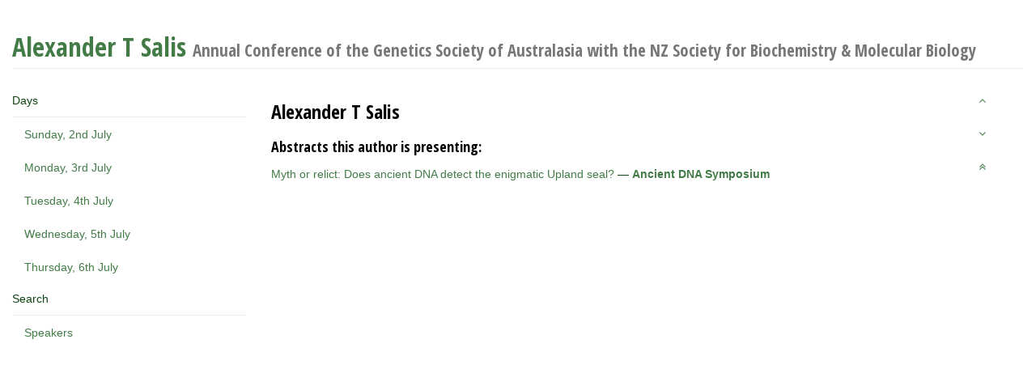

--- FILE ---
content_type: text/html; charset=utf-8
request_url: http://gen2017.p.events4you.currinda.com/speaker/2683
body_size: 2145
content:
<!DOCTYPE html>
<html class='program'>
  <head>
    <meta http-equiv="Content-Type" content="text/html; charset=utf-8" />
    <meta name="csrf_token" content='MTc2MjgyMzMzMzg4WTlRNzB4cTBjOEVFN3lUWHhGU2VtN1lpMGY4VlR0'/>
    <meta name="viewport" content="width=device-width, initial-scale=1, user-scalable=0">
    <meta name="apple-mobile-web-app-capable" content="yes">

            
          
              
              
                  
            <script type="text/javascript" src="/script/jquery/jquery.min.js?m=1756372773"></script>
<script type="text/javascript" src="/script/lib/bootstrap.js?m=1756372773"></script>
<script type="text/javascript" src="/script/program.js?m=1756372773"></script>
<link rel="stylesheet" type="text/css" href="/build/css/themes/green-theme.css?m=1756372773" />
<link rel="stylesheet" type="text/css" href="/build/css/website/font-styles/opensanscondensed.css?m=1756372773" />
<link rel="stylesheet" type="text/css" href="//fonts.googleapis.com/css?family=Open+Sans+Condensed:700|Lora:400,400italic" />
<link rel="stylesheet" type="text/css" href="/build/css/font-awesome-4.3.0/scss/font-awesome.css?m=1756372773" />

    

    <title>Alexander T Salis &mdash; Events 4 You Limited</title>
  </head>

  <body data-spy="scroll" data-target='#program-spy'>
    <div class='container-fluid'>
      <div class='row'>
        <div class='col-xs-12'>
          <h1 id='top' class='page-header'>Alexander T Salis <small>Annual Conference of the Genetics Society of Australasia with the NZ Society for Biochemistry & Molecular Biology</small></h1>
        </div>
      </div>
      <div class='row'>
        <div class='col-xs-11 col-sm-3'>
          <div data-spy='affix' data-offset-top="73" id='program-nav' class="nav nav-pills nav-stacked">
  <ul id='nav-days' class='nav nav-pills nav-stacked'>
    <li class='list-heading'>Days</li>
          <li class='' >
        <a href='/days/2017-07-02'>Sunday, 2nd July</a>
      </li>
          <li class='' >
        <a href='/days/2017-07-03'>Monday, 3rd July</a>
      </li>
          <li class='' >
        <a href='/days/2017-07-04'>Tuesday, 4th July</a>
      </li>
          <li class='' >
        <a href='/days/2017-07-05'>Wednesday, 5th July</a>
      </li>
          <li class='' >
        <a href='/days/2017-07-06'>Thursday, 6th July</a>
      </li>
      </ul>

  
  <ul id='nav-search' class='nav nav-pills nav-stacked'>
    <li class='list-heading'>Search</li>
    <li><a href='/speakers'>Speakers</a></li>
  </ul>
</div>
        </div>
        <div id='program-body' class='col-xs-11 col-sm-8'>
            <div class='clearfix'>
    <h3>Alexander T Salis</h3>
    <div class='col-md-3 col-sm-6 col-xs-12'>
          </div>
      </div>

  <h4>Abstracts this author is presenting:</h4>
  <ul class='abstract-list no-list-style'>
                <li>
        <a href='/days/2017-07-05/abstract/565' >Myth or relict: Does ancient DNA detect the enigmatic Upland seal?</a> 
        &mdash;
        <a href='/days/2017-07-05#session_723' ><strong>Ancient DNA Symposium</strong></a>      </li>
      </ul>
        </div>
        <div class='col-xs-1'>
          <ul data-spy='affix' data-offset-top="73" id='program-spy' class="nav nav-pills nav-stacked">
  <li><a id="previous"><i class='fa fa-angle-up ' ></i></a></li>
  <li><a id="next"><i class='fa fa-angle-down ' ></i></a></li>
  <li><a href="#"><i class='fa fa-angle-double-up ' ></i></a></li>
</ul
        </div>
      </div>
    </div>
    <div class='row'>
      <div class='container footer'>

      </div>
    </div>
  </body>
</html>


--- FILE ---
content_type: text/css
request_url: http://gen2017.p.events4you.currinda.com/build/css/themes/green-theme.css?m=1756372773
body_size: 590515
content:
@charset "UTF-8";
/*!
 * Bootstrap v3.3.5 (http://getbootstrap.com)
 * Copyright 2011-2015 Twitter, Inc.
 * Licensed under MIT (https://github.com/twbs/bootstrap/blob/master/LICENSE)
 */
/*! normalize.css v3.0.3 | MIT License | github.com/necolas/normalize.css */
html {
  font-family: sans-serif;
  -ms-text-size-adjust: 100%;
  -webkit-text-size-adjust: 100%; }

body {
  margin: 0; }

article,
aside,
details,
figcaption,
figure,
footer,
header,
hgroup,
main,
menu,
nav,
section,
summary {
  display: block; }

audio,
canvas,
progress,
video {
  display: inline-block;
  vertical-align: baseline; }

audio:not([controls]) {
  display: none;
  height: 0; }

[hidden],
template {
  display: none; }

a {
  background-color: transparent; }

a:active,
a:hover {
  outline: 0; }

abbr[title] {
  border-bottom: 1px dotted; }

b,
strong {
  font-weight: bold; }

dfn {
  font-style: italic; }

h1 {
  font-size: 2em;
  margin: 0.67em 0; }

mark {
  background: #ff0;
  color: #000; }

small {
  font-size: 80%; }

sub,
sup {
  font-size: 75%;
  line-height: 0;
  position: relative;
  vertical-align: baseline; }

sup {
  top: -0.5em; }

sub {
  bottom: -0.25em; }

img {
  border: 0; }

svg:not(:root) {
  overflow: hidden; }

figure {
  margin: 1em 40px; }

hr {
  box-sizing: content-box;
  height: 0; }

pre {
  overflow: auto; }

code,
kbd,
pre,
samp {
  font-family: monospace, monospace;
  font-size: 1em; }

button,
input,
optgroup,
select,
textarea {
  color: inherit;
  font: inherit;
  margin: 0; }

button {
  overflow: visible; }

button,
select {
  text-transform: none; }

button,
html input[type="button"],
input[type="reset"],
input[type="submit"] {
  -webkit-appearance: button;
  cursor: pointer; }

button[disabled],
html input[disabled] {
  cursor: default; }

button::-moz-focus-inner,
input::-moz-focus-inner {
  border: 0;
  padding: 0; }

input {
  line-height: normal; }

input[type="checkbox"],
input[type="radio"] {
  box-sizing: border-box;
  padding: 0; }

input[type="number"]::-webkit-inner-spin-button,
input[type="number"]::-webkit-outer-spin-button {
  height: auto; }

input[type="search"] {
  -webkit-appearance: textfield;
  box-sizing: content-box; }

input[type="search"]::-webkit-search-cancel-button,
input[type="search"]::-webkit-search-decoration {
  -webkit-appearance: none; }

fieldset {
  border: 1px solid #c0c0c0;
  margin: 0 2px;
  padding: 0.35em 0.625em 0.75em; }

legend {
  border: 0;
  padding: 0; }

textarea {
  overflow: auto; }

optgroup {
  font-weight: bold; }

table {
  border-collapse: collapse;
  border-spacing: 0; }

td,
th {
  padding: 0; }

/*! Source: https://github.com/h5bp/html5-boilerplate/blob/master/src/css/main.css */
@media print {
  *,
  *:before,
  *:after {
    background: transparent !important;
    color: #000 !important;
    box-shadow: none !important;
    text-shadow: none !important; }
  a,
  a:visited {
    text-decoration: underline; }
  a[href]:after {
    content: " (" attr(href) ")"; }
  abbr[title]:after {
    content: " (" attr(title) ")"; }
  a[href^="#"]:after,
  a[href^="javascript:"]:after {
    content: ""; }
  pre,
  blockquote {
    border: 1px solid #999;
    page-break-inside: avoid; }
  thead {
    display: table-header-group; }
  tr,
  img {
    page-break-inside: avoid; }
  img {
    max-width: 100% !important; }
  p,
  h2,
  h3 {
    orphans: 3;
    widows: 3; }
  h2,
  h3 {
    page-break-after: avoid; }
  .navbar {
    display: none; }
  .btn > .caret, body.website .lg-btn > .caret, body.website .large-btn > .caret, body.website .md-btn > .caret, body.website .sm-btn > .caret, body.website .attribution > .caret,
  .dropup > .btn > .caret, body.website
  .dropup > .lg-btn > .caret, body.website
  .dropup > .large-btn > .caret, body.website
  .dropup > .md-btn > .caret, body.website
  .dropup > .sm-btn > .caret, body.website
  .dropup > .attribution > .caret {
    border-top-color: #000 !important; }
  .label {
    border: 1px solid #000; }
  .table {
    border-collapse: collapse !important; }
    .table td,
    .table th {
      background-color: #fff !important; }
  .table-bordered th,
  .table-bordered td {
    border: 1px solid #ddd !important; } }

@font-face {
  font-family: 'Glyphicons Halflings';
  src: url("/style/bootstrap/glyphicons-halflings-regular.eot");
  src: url("/style/bootstrap/glyphicons-halflings-regular.eot?#iefix") format("embedded-opentype"), url("/style/bootstrap/glyphicons-halflings-regular.woff2") format("woff2"), url("/style/bootstrap/glyphicons-halflings-regular.woff") format("woff"), url("/style/bootstrap/glyphicons-halflings-regular.ttf") format("truetype"), url("/style/bootstrap/glyphicons-halflings-regular.svg#glyphicons_halflingsregular") format("svg"); }

.glyphicon {
  position: relative;
  top: 1px;
  display: inline-block;
  font-family: 'Glyphicons Halflings';
  font-style: normal;
  font-weight: normal;
  line-height: 1;
  -webkit-font-smoothing: antialiased;
  -moz-osx-font-smoothing: grayscale; }

.glyphicon-asterisk:before {
  content: "\2a"; }

.glyphicon-plus:before {
  content: "\2b"; }

.glyphicon-euro:before,
.glyphicon-eur:before {
  content: "\20ac"; }

.glyphicon-minus:before {
  content: "\2212"; }

.glyphicon-cloud:before {
  content: "\2601"; }

.glyphicon-envelope:before {
  content: "\2709"; }

.glyphicon-pencil:before {
  content: "\270f"; }

.glyphicon-glass:before {
  content: "\e001"; }

.glyphicon-music:before {
  content: "\e002"; }

.glyphicon-search:before {
  content: "\e003"; }

.glyphicon-heart:before {
  content: "\e005"; }

.glyphicon-star:before {
  content: "\e006"; }

.glyphicon-star-empty:before {
  content: "\e007"; }

.glyphicon-user:before {
  content: "\e008"; }

.glyphicon-film:before {
  content: "\e009"; }

.glyphicon-th-large:before {
  content: "\e010"; }

.glyphicon-th:before {
  content: "\e011"; }

.glyphicon-th-list:before {
  content: "\e012"; }

.glyphicon-ok:before {
  content: "\e013"; }

.glyphicon-remove:before {
  content: "\e014"; }

.glyphicon-zoom-in:before {
  content: "\e015"; }

.glyphicon-zoom-out:before {
  content: "\e016"; }

.glyphicon-off:before {
  content: "\e017"; }

.glyphicon-signal:before {
  content: "\e018"; }

.glyphicon-cog:before {
  content: "\e019"; }

.glyphicon-trash:before {
  content: "\e020"; }

.glyphicon-home:before {
  content: "\e021"; }

.glyphicon-file:before {
  content: "\e022"; }

.glyphicon-time:before {
  content: "\e023"; }

.glyphicon-road:before {
  content: "\e024"; }

.glyphicon-download-alt:before {
  content: "\e025"; }

.glyphicon-download:before {
  content: "\e026"; }

.glyphicon-upload:before {
  content: "\e027"; }

.glyphicon-inbox:before {
  content: "\e028"; }

.glyphicon-play-circle:before {
  content: "\e029"; }

.glyphicon-repeat:before {
  content: "\e030"; }

.glyphicon-refresh:before {
  content: "\e031"; }

.glyphicon-list-alt:before {
  content: "\e032"; }

.glyphicon-lock:before {
  content: "\e033"; }

.glyphicon-flag:before {
  content: "\e034"; }

.glyphicon-headphones:before {
  content: "\e035"; }

.glyphicon-volume-off:before {
  content: "\e036"; }

.glyphicon-volume-down:before {
  content: "\e037"; }

.glyphicon-volume-up:before {
  content: "\e038"; }

.glyphicon-qrcode:before {
  content: "\e039"; }

.glyphicon-barcode:before {
  content: "\e040"; }

.glyphicon-tag:before {
  content: "\e041"; }

.glyphicon-tags:before {
  content: "\e042"; }

.glyphicon-book:before {
  content: "\e043"; }

.glyphicon-bookmark:before {
  content: "\e044"; }

.glyphicon-print:before {
  content: "\e045"; }

.glyphicon-camera:before {
  content: "\e046"; }

.glyphicon-font:before {
  content: "\e047"; }

.glyphicon-bold:before {
  content: "\e048"; }

.glyphicon-italic:before {
  content: "\e049"; }

.glyphicon-text-height:before {
  content: "\e050"; }

.glyphicon-text-width:before {
  content: "\e051"; }

.glyphicon-align-left:before {
  content: "\e052"; }

.glyphicon-align-center:before {
  content: "\e053"; }

.glyphicon-align-right:before {
  content: "\e054"; }

.glyphicon-align-justify:before {
  content: "\e055"; }

.glyphicon-list:before {
  content: "\e056"; }

.glyphicon-indent-left:before {
  content: "\e057"; }

.glyphicon-indent-right:before {
  content: "\e058"; }

.glyphicon-facetime-video:before {
  content: "\e059"; }

.glyphicon-picture:before {
  content: "\e060"; }

.glyphicon-map-marker:before {
  content: "\e062"; }

.glyphicon-adjust:before {
  content: "\e063"; }

.glyphicon-tint:before {
  content: "\e064"; }

.glyphicon-edit:before {
  content: "\e065"; }

.glyphicon-share:before {
  content: "\e066"; }

.glyphicon-check:before {
  content: "\e067"; }

.glyphicon-move:before {
  content: "\e068"; }

.glyphicon-step-backward:before {
  content: "\e069"; }

.glyphicon-fast-backward:before {
  content: "\e070"; }

.glyphicon-backward:before {
  content: "\e071"; }

.glyphicon-play:before {
  content: "\e072"; }

.glyphicon-pause:before {
  content: "\e073"; }

.glyphicon-stop:before {
  content: "\e074"; }

.glyphicon-forward:before {
  content: "\e075"; }

.glyphicon-fast-forward:before {
  content: "\e076"; }

.glyphicon-step-forward:before {
  content: "\e077"; }

.glyphicon-eject:before {
  content: "\e078"; }

.glyphicon-chevron-left:before {
  content: "\e079"; }

.glyphicon-chevron-right:before {
  content: "\e080"; }

.glyphicon-plus-sign:before {
  content: "\e081"; }

.glyphicon-minus-sign:before {
  content: "\e082"; }

.glyphicon-remove-sign:before {
  content: "\e083"; }

.glyphicon-ok-sign:before {
  content: "\e084"; }

.glyphicon-question-sign:before {
  content: "\e085"; }

.glyphicon-info-sign:before {
  content: "\e086"; }

.glyphicon-screenshot:before {
  content: "\e087"; }

.glyphicon-remove-circle:before {
  content: "\e088"; }

.glyphicon-ok-circle:before {
  content: "\e089"; }

.glyphicon-ban-circle:before {
  content: "\e090"; }

.glyphicon-arrow-left:before {
  content: "\e091"; }

.glyphicon-arrow-right:before {
  content: "\e092"; }

.glyphicon-arrow-up:before {
  content: "\e093"; }

.glyphicon-arrow-down:before {
  content: "\e094"; }

.glyphicon-share-alt:before {
  content: "\e095"; }

.glyphicon-resize-full:before {
  content: "\e096"; }

.glyphicon-resize-small:before {
  content: "\e097"; }

.glyphicon-exclamation-sign:before {
  content: "\e101"; }

.glyphicon-gift:before {
  content: "\e102"; }

.glyphicon-leaf:before {
  content: "\e103"; }

.glyphicon-fire:before {
  content: "\e104"; }

.glyphicon-eye-open:before {
  content: "\e105"; }

.glyphicon-eye-close:before {
  content: "\e106"; }

.glyphicon-warning-sign:before {
  content: "\e107"; }

.glyphicon-plane:before {
  content: "\e108"; }

.glyphicon-calendar:before {
  content: "\e109"; }

.glyphicon-random:before {
  content: "\e110"; }

.glyphicon-comment:before {
  content: "\e111"; }

.glyphicon-magnet:before {
  content: "\e112"; }

.glyphicon-chevron-up:before {
  content: "\e113"; }

.glyphicon-chevron-down:before {
  content: "\e114"; }

.glyphicon-retweet:before {
  content: "\e115"; }

.glyphicon-shopping-cart:before {
  content: "\e116"; }

.glyphicon-folder-close:before {
  content: "\e117"; }

.glyphicon-folder-open:before {
  content: "\e118"; }

.glyphicon-resize-vertical:before {
  content: "\e119"; }

.glyphicon-resize-horizontal:before {
  content: "\e120"; }

.glyphicon-hdd:before {
  content: "\e121"; }

.glyphicon-bullhorn:before {
  content: "\e122"; }

.glyphicon-bell:before {
  content: "\e123"; }

.glyphicon-certificate:before {
  content: "\e124"; }

.glyphicon-thumbs-up:before {
  content: "\e125"; }

.glyphicon-thumbs-down:before {
  content: "\e126"; }

.glyphicon-hand-right:before {
  content: "\e127"; }

.glyphicon-hand-left:before {
  content: "\e128"; }

.glyphicon-hand-up:before {
  content: "\e129"; }

.glyphicon-hand-down:before {
  content: "\e130"; }

.glyphicon-circle-arrow-right:before {
  content: "\e131"; }

.glyphicon-circle-arrow-left:before {
  content: "\e132"; }

.glyphicon-circle-arrow-up:before {
  content: "\e133"; }

.glyphicon-circle-arrow-down:before {
  content: "\e134"; }

.glyphicon-globe:before {
  content: "\e135"; }

.glyphicon-wrench:before {
  content: "\e136"; }

.glyphicon-tasks:before {
  content: "\e137"; }

.glyphicon-filter:before {
  content: "\e138"; }

.glyphicon-briefcase:before {
  content: "\e139"; }

.glyphicon-fullscreen:before {
  content: "\e140"; }

.glyphicon-dashboard:before {
  content: "\e141"; }

.glyphicon-paperclip:before {
  content: "\e142"; }

.glyphicon-heart-empty:before {
  content: "\e143"; }

.glyphicon-link:before {
  content: "\e144"; }

.glyphicon-phone:before {
  content: "\e145"; }

.glyphicon-pushpin:before {
  content: "\e146"; }

.glyphicon-usd:before {
  content: "\e148"; }

.glyphicon-gbp:before {
  content: "\e149"; }

.glyphicon-sort:before {
  content: "\e150"; }

.glyphicon-sort-by-alphabet:before {
  content: "\e151"; }

.glyphicon-sort-by-alphabet-alt:before {
  content: "\e152"; }

.glyphicon-sort-by-order:before {
  content: "\e153"; }

.glyphicon-sort-by-order-alt:before {
  content: "\e154"; }

.glyphicon-sort-by-attributes:before {
  content: "\e155"; }

.glyphicon-sort-by-attributes-alt:before {
  content: "\e156"; }

.glyphicon-unchecked:before {
  content: "\e157"; }

.glyphicon-expand:before {
  content: "\e158"; }

.glyphicon-collapse-down:before {
  content: "\e159"; }

.glyphicon-collapse-up:before {
  content: "\e160"; }

.glyphicon-log-in:before {
  content: "\e161"; }

.glyphicon-flash:before {
  content: "\e162"; }

.glyphicon-log-out:before {
  content: "\e163"; }

.glyphicon-new-window:before {
  content: "\e164"; }

.glyphicon-record:before {
  content: "\e165"; }

.glyphicon-save:before {
  content: "\e166"; }

.glyphicon-open:before {
  content: "\e167"; }

.glyphicon-saved:before {
  content: "\e168"; }

.glyphicon-import:before {
  content: "\e169"; }

.glyphicon-export:before {
  content: "\e170"; }

.glyphicon-send:before {
  content: "\e171"; }

.glyphicon-floppy-disk:before {
  content: "\e172"; }

.glyphicon-floppy-saved:before {
  content: "\e173"; }

.glyphicon-floppy-remove:before {
  content: "\e174"; }

.glyphicon-floppy-save:before {
  content: "\e175"; }

.glyphicon-floppy-open:before {
  content: "\e176"; }

.glyphicon-credit-card:before {
  content: "\e177"; }

.glyphicon-transfer:before {
  content: "\e178"; }

.glyphicon-cutlery:before {
  content: "\e179"; }

.glyphicon-header:before {
  content: "\e180"; }

.glyphicon-compressed:before {
  content: "\e181"; }

.glyphicon-earphone:before {
  content: "\e182"; }

.glyphicon-phone-alt:before {
  content: "\e183"; }

.glyphicon-tower:before {
  content: "\e184"; }

.glyphicon-stats:before {
  content: "\e185"; }

.glyphicon-sd-video:before {
  content: "\e186"; }

.glyphicon-hd-video:before {
  content: "\e187"; }

.glyphicon-subtitles:before {
  content: "\e188"; }

.glyphicon-sound-stereo:before {
  content: "\e189"; }

.glyphicon-sound-dolby:before {
  content: "\e190"; }

.glyphicon-sound-5-1:before {
  content: "\e191"; }

.glyphicon-sound-6-1:before {
  content: "\e192"; }

.glyphicon-sound-7-1:before {
  content: "\e193"; }

.glyphicon-copyright-mark:before {
  content: "\e194"; }

.glyphicon-registration-mark:before {
  content: "\e195"; }

.glyphicon-cloud-download:before {
  content: "\e197"; }

.glyphicon-cloud-upload:before {
  content: "\e198"; }

.glyphicon-tree-conifer:before {
  content: "\e199"; }

.glyphicon-tree-deciduous:before {
  content: "\e200"; }

.glyphicon-cd:before {
  content: "\e201"; }

.glyphicon-save-file:before {
  content: "\e202"; }

.glyphicon-open-file:before {
  content: "\e203"; }

.glyphicon-level-up:before {
  content: "\e204"; }

.glyphicon-copy:before {
  content: "\e205"; }

.glyphicon-paste:before {
  content: "\e206"; }

.glyphicon-alert:before {
  content: "\e209"; }

.glyphicon-equalizer:before {
  content: "\e210"; }

.glyphicon-king:before {
  content: "\e211"; }

.glyphicon-queen:before {
  content: "\e212"; }

.glyphicon-pawn:before {
  content: "\e213"; }

.glyphicon-bishop:before {
  content: "\e214"; }

.glyphicon-knight:before {
  content: "\e215"; }

.glyphicon-baby-formula:before {
  content: "\e216"; }

.glyphicon-tent:before {
  content: "\26fa"; }

.glyphicon-blackboard:before {
  content: "\e218"; }

.glyphicon-bed:before {
  content: "\e219"; }

.glyphicon-apple:before {
  content: "\f8ff"; }

.glyphicon-erase:before {
  content: "\e221"; }

.glyphicon-hourglass:before {
  content: "\231b"; }

.glyphicon-lamp:before {
  content: "\e223"; }

.glyphicon-duplicate:before {
  content: "\e224"; }

.glyphicon-piggy-bank:before {
  content: "\e225"; }

.glyphicon-scissors:before {
  content: "\e226"; }

.glyphicon-bitcoin:before {
  content: "\e227"; }

.glyphicon-btc:before {
  content: "\e227"; }

.glyphicon-xbt:before {
  content: "\e227"; }

.glyphicon-yen:before {
  content: "\00a5"; }

.glyphicon-jpy:before {
  content: "\00a5"; }

.glyphicon-ruble:before {
  content: "\20bd"; }

.glyphicon-rub:before {
  content: "\20bd"; }

.glyphicon-scale:before {
  content: "\e230"; }

.glyphicon-ice-lolly:before {
  content: "\e231"; }

.glyphicon-ice-lolly-tasted:before {
  content: "\e232"; }

.glyphicon-education:before {
  content: "\e233"; }

.glyphicon-option-horizontal:before {
  content: "\e234"; }

.glyphicon-option-vertical:before {
  content: "\e235"; }

.glyphicon-menu-hamburger:before {
  content: "\e236"; }

.glyphicon-modal-window:before {
  content: "\e237"; }

.glyphicon-oil:before {
  content: "\e238"; }

.glyphicon-grain:before {
  content: "\e239"; }

.glyphicon-sunglasses:before {
  content: "\e240"; }

.glyphicon-text-size:before {
  content: "\e241"; }

.glyphicon-text-color:before {
  content: "\e242"; }

.glyphicon-text-background:before {
  content: "\e243"; }

.glyphicon-object-align-top:before {
  content: "\e244"; }

.glyphicon-object-align-bottom:before {
  content: "\e245"; }

.glyphicon-object-align-horizontal:before {
  content: "\e246"; }

.glyphicon-object-align-left:before {
  content: "\e247"; }

.glyphicon-object-align-vertical:before {
  content: "\e248"; }

.glyphicon-object-align-right:before {
  content: "\e249"; }

.glyphicon-triangle-right:before {
  content: "\e250"; }

.glyphicon-triangle-left:before {
  content: "\e251"; }

.glyphicon-triangle-bottom:before {
  content: "\e252"; }

.glyphicon-triangle-top:before {
  content: "\e253"; }

.glyphicon-console:before {
  content: "\e254"; }

.glyphicon-superscript:before {
  content: "\e255"; }

.glyphicon-subscript:before {
  content: "\e256"; }

.glyphicon-menu-left:before {
  content: "\e257"; }

.glyphicon-menu-right:before {
  content: "\e258"; }

.glyphicon-menu-down:before {
  content: "\e259"; }

.glyphicon-menu-up:before {
  content: "\e260"; }

* {
  -webkit-box-sizing: border-box;
  -moz-box-sizing: border-box;
  box-sizing: border-box; }

*:before,
*:after {
  -webkit-box-sizing: border-box;
  -moz-box-sizing: border-box;
  box-sizing: border-box; }

html {
  font-size: 10px;
  -webkit-tap-highlight-color: transparent; }

body {
  font-family: "Helvetica Neue", Helvetica, Arial, sans-serif;
  font-size: 14px;
  line-height: 1.42857;
  color: #104413;
  background-color: #fff; }

input,
button,
select,
textarea {
  font-family: inherit;
  font-size: inherit;
  line-height: inherit; }

a {
  color: #427B46;
  text-decoration: none; }
  a:hover, a:focus {
    color: #27492a;
    text-decoration: underline; }
  a:focus {
    outline: thin dotted;
    outline: 5px auto -webkit-focus-ring-color;
    outline-offset: -2px; }

figure {
  margin: 0; }

img {
  vertical-align: middle; }

.img-responsive {
  display: block;
  max-width: 100%;
  height: auto; }

.img-rounded {
  border-radius: 6px; }

.img-thumbnail {
  padding: 4px;
  line-height: 1.42857;
  background-color: #fff;
  border: 1px solid #ddd;
  border-radius: 0px;
  -webkit-transition: all 0.2s ease-in-out;
  -o-transition: all 0.2s ease-in-out;
  transition: all 0.2s ease-in-out;
  display: inline-block;
  max-width: 100%;
  height: auto; }

.img-circle {
  border-radius: 50%; }

hr {
  margin-top: 20px;
  margin-bottom: 20px;
  border: 0;
  border-top: 1px solid #eeeeee; }

.sr-only {
  position: absolute;
  width: 1px;
  height: 1px;
  margin: -1px;
  padding: 0;
  overflow: hidden;
  clip: rect(0, 0, 0, 0);
  border: 0; }

.sr-only-focusable:active, .sr-only-focusable:focus {
  position: static;
  width: auto;
  height: auto;
  margin: 0;
  overflow: visible;
  clip: auto; }

[role="button"] {
  cursor: pointer; }

h1, h2, h3, h4, h5, h6,
.h1, .h2, .h3, .h4, .h5, .h6 {
  font-family: inherit;
  font-weight: 500;
  line-height: 1.1;
  color: #104413; }
  h1 small,
  h1 .small, h2 small,
  h2 .small, h3 small,
  h3 .small, h4 small,
  h4 .small, h5 small,
  h5 .small, h6 small,
  h6 .small,
  .h1 small,
  .h1 .small, .h2 small,
  .h2 .small, .h3 small,
  .h3 .small, .h4 small,
  .h4 .small, .h5 small,
  .h5 .small, .h6 small,
  .h6 .small {
    font-weight: normal;
    line-height: 1;
    color: #777777; }

h1, .h1,
h2, .h2,
h3, .h3 {
  margin-top: 20px;
  margin-bottom: 10px; }
  h1 small,
  h1 .small, .h1 small,
  .h1 .small,
  h2 small,
  h2 .small, .h2 small,
  .h2 .small,
  h3 small,
  h3 .small, .h3 small,
  .h3 .small {
    font-size: 65%; }

h4, .h4,
h5, .h5,
h6, .h6 {
  margin-top: 10px;
  margin-bottom: 10px; }
  h4 small,
  h4 .small, .h4 small,
  .h4 .small,
  h5 small,
  h5 .small, .h5 small,
  .h5 .small,
  h6 small,
  h6 .small, .h6 small,
  .h6 .small {
    font-size: 75%; }

h1, .h1 {
  font-size: 36px; }

h2, .h2 {
  font-size: 30px; }

h3, .h3 {
  font-size: 24px; }

h4, .h4 {
  font-size: 18px; }

h5, .h5 {
  font-size: 14px; }

h6, .h6 {
  font-size: 12px; }

p {
  margin: 0 0 10px; }

.lead {
  margin-bottom: 20px;
  font-size: 16px;
  font-weight: 300;
  line-height: 1.4; }
  @media (min-width: 768px) {
    .lead {
      font-size: 21px; } }

small,
.small {
  font-size: 85%; }

mark,
.mark {
  background-color: #fcf8e3;
  padding: .2em; }

.text-left, body.website .left {
  text-align: left; }

.text-right, body.website .right {
  text-align: right; }

.text-center, body.website .center {
  text-align: center; }

.text-justify {
  text-align: justify; }

.text-nowrap {
  white-space: nowrap; }

.text-lowercase {
  text-transform: lowercase; }

.text-uppercase, .initialism {
  text-transform: uppercase; }

.text-capitalize {
  text-transform: capitalize; }

.text-muted {
  color: #777777; }

.text-primary {
  color: #427B46; }

a.text-primary:hover,
a.text-primary:focus {
  color: #305a33; }

.text-success {
  color: #3c763d; }

a.text-success:hover,
a.text-success:focus {
  color: #2b542c; }

.text-info {
  color: #31708f; }

a.text-info:hover,
a.text-info:focus {
  color: #245269; }

.text-warning {
  color: #8a6d3b; }

a.text-warning:hover,
a.text-warning:focus {
  color: #66512c; }

.text-danger {
  color: #a94442; }

a.text-danger:hover,
a.text-danger:focus {
  color: #843534; }

.bg-primary {
  color: #fff; }

.bg-primary {
  background-color: #427B46; }

a.bg-primary:hover,
a.bg-primary:focus {
  background-color: #305a33; }

.bg-success {
  background-color: #dff0d8; }

a.bg-success:hover,
a.bg-success:focus {
  background-color: #c1e2b3; }

.bg-info {
  background-color: #d9edf7; }

a.bg-info:hover,
a.bg-info:focus {
  background-color: #afd9ee; }

.bg-warning {
  background-color: #fcf8e3; }

a.bg-warning:hover,
a.bg-warning:focus {
  background-color: #f7ecb5; }

.bg-danger {
  background-color: #f2dede; }

a.bg-danger:hover,
a.bg-danger:focus {
  background-color: #e4b9b9; }

.page-header {
  padding-bottom: 9px;
  margin: 40px 0 20px;
  border-bottom: 1px solid #eeeeee; }

ul,
ol {
  margin-top: 0;
  margin-bottom: 10px; }
  ul ul,
  ul ol,
  ol ul,
  ol ol {
    margin-bottom: 0; }

.list-unstyled {
  padding-left: 0;
  list-style: none; }

.list-inline {
  padding-left: 0;
  list-style: none;
  margin-left: -5px; }
  .list-inline > li {
    display: inline-block;
    padding-left: 5px;
    padding-right: 5px; }

dl {
  margin-top: 0;
  margin-bottom: 20px; }

dt,
dd {
  line-height: 1.42857; }

dt {
  font-weight: bold; }

dd {
  margin-left: 0; }

.dl-horizontal dd:before, .dl-horizontal dd:after {
  content: " ";
  display: table; }

.dl-horizontal dd:after {
  clear: both; }

@media (min-width: 768px) {
  .dl-horizontal dt {
    float: left;
    width: 160px;
    clear: left;
    text-align: right;
    overflow: hidden;
    text-overflow: ellipsis;
    white-space: nowrap; }
  .dl-horizontal dd {
    margin-left: 180px; } }

abbr[title],
abbr[data-original-title] {
  cursor: help;
  border-bottom: 1px dotted #777777; }

.initialism {
  font-size: 90%; }

blockquote {
  padding: 10px 20px;
  margin: 0 0 20px;
  font-size: 17.5px;
  border-left: 5px solid #eeeeee; }
  blockquote p:last-child,
  blockquote ul:last-child,
  blockquote ol:last-child {
    margin-bottom: 0; }
  blockquote footer,
  blockquote small,
  blockquote .small {
    display: block;
    font-size: 80%;
    line-height: 1.42857;
    color: #777777; }
    blockquote footer:before,
    blockquote small:before,
    blockquote .small:before {
      content: '\2014 \00A0'; }

.blockquote-reverse,
blockquote.pull-right {
  padding-right: 15px;
  padding-left: 0;
  border-right: 5px solid #eeeeee;
  border-left: 0;
  text-align: right; }
  .blockquote-reverse footer:before,
  .blockquote-reverse small:before,
  .blockquote-reverse .small:before,
  blockquote.pull-right footer:before,
  blockquote.pull-right small:before,
  blockquote.pull-right .small:before {
    content: ''; }
  .blockquote-reverse footer:after,
  .blockquote-reverse small:after,
  .blockquote-reverse .small:after,
  blockquote.pull-right footer:after,
  blockquote.pull-right small:after,
  blockquote.pull-right .small:after {
    content: '\00A0 \2014'; }

address {
  margin-bottom: 20px;
  font-style: normal;
  line-height: 1.42857; }

code,
kbd,
pre,
samp {
  font-family: Menlo, Monaco, Consolas, "Courier New", monospace; }

code {
  padding: 2px 4px;
  font-size: 90%;
  color: #c7254e;
  background-color: #f9f2f4;
  border-radius: 0px; }

kbd {
  padding: 2px 4px;
  font-size: 90%;
  color: #fff;
  background-color: #333;
  border-radius: 3px;
  box-shadow: inset 0 -1px 0 rgba(0, 0, 0, 0.25); }
  kbd kbd {
    padding: 0;
    font-size: 100%;
    font-weight: bold;
    box-shadow: none; }

pre {
  display: block;
  padding: 9.5px;
  margin: 0 0 10px;
  font-size: 13px;
  line-height: 1.42857;
  word-break: break-all;
  word-wrap: break-word;
  color: #333333;
  background-color: #f5f5f5;
  border: 1px solid #ccc;
  border-radius: 0px; }
  pre code {
    padding: 0;
    font-size: inherit;
    color: inherit;
    white-space: pre-wrap;
    background-color: transparent;
    border-radius: 0; }

.pre-scrollable {
  max-height: 340px;
  overflow-y: scroll; }

.container {
  margin-right: auto;
  margin-left: auto;
  padding-left: 15px;
  padding-right: 15px; }
  .container:before, .container:after {
    content: " ";
    display: table; }
  .container:after {
    clear: both; }
  @media (min-width: 768px) {
    .container {
      width: 750px; } }
  @media (min-width: 992px) {
    .container {
      width: 970px; } }
  @media (min-width: 1200px) {
    .container {
      width: 1170px; } }

.container-fluid {
  margin-right: auto;
  margin-left: auto;
  padding-left: 15px;
  padding-right: 15px; }
  .container-fluid:before, .container-fluid:after {
    content: " ";
    display: table; }
  .container-fluid:after {
    clear: both; }

.row {
  margin-left: -15px;
  margin-right: -15px; }
  .row:before, .row:after {
    content: " ";
    display: table; }
  .row:after {
    clear: both; }

.col-xs-1, .col-sm-1, .col-md-1, .col-lg-1, .col-xs-2, .col-sm-2, .col-md-2, .col-lg-2, .col-xs-3, .col-sm-3, .col-md-3, .col-lg-3, .col-xs-4, .col-sm-4, .col-md-4, .col-lg-4, .col-xs-5, .col-sm-5, .col-md-5, .col-lg-5, .col-xs-6, .col-sm-6, .col-md-6, .col-lg-6, .col-xs-7, .col-sm-7, .col-md-7, .col-lg-7, .col-xs-8, .col-sm-8, .col-md-8, .col-lg-8, .col-xs-9, .col-sm-9, .col-md-9, .col-lg-9, .col-xs-10, .col-sm-10, .col-md-10, .col-lg-10, .col-xs-11, .col-sm-11, .col-md-11, .col-lg-11, .col-xs-12, .col-sm-12, .col-md-12, .col-lg-12 {
  position: relative;
  min-height: 1px;
  padding-left: 15px;
  padding-right: 15px; }

.col-xs-1, .col-xs-2, .col-xs-3, .col-xs-4, .col-xs-5, .col-xs-6, .col-xs-7, .col-xs-8, .col-xs-9, .col-xs-10, .col-xs-11, .col-xs-12 {
  float: left; }

.col-xs-1 {
  width: 8.33333%; }

.col-xs-2 {
  width: 16.66667%; }

.col-xs-3 {
  width: 25%; }

.col-xs-4 {
  width: 33.33333%; }

.col-xs-5 {
  width: 41.66667%; }

.col-xs-6 {
  width: 50%; }

.col-xs-7 {
  width: 58.33333%; }

.col-xs-8 {
  width: 66.66667%; }

.col-xs-9 {
  width: 75%; }

.col-xs-10 {
  width: 83.33333%; }

.col-xs-11 {
  width: 91.66667%; }

.col-xs-12 {
  width: 100%; }

.col-xs-pull-0 {
  right: auto; }

.col-xs-pull-1 {
  right: 8.33333%; }

.col-xs-pull-2 {
  right: 16.66667%; }

.col-xs-pull-3 {
  right: 25%; }

.col-xs-pull-4 {
  right: 33.33333%; }

.col-xs-pull-5 {
  right: 41.66667%; }

.col-xs-pull-6 {
  right: 50%; }

.col-xs-pull-7 {
  right: 58.33333%; }

.col-xs-pull-8 {
  right: 66.66667%; }

.col-xs-pull-9 {
  right: 75%; }

.col-xs-pull-10 {
  right: 83.33333%; }

.col-xs-pull-11 {
  right: 91.66667%; }

.col-xs-pull-12 {
  right: 100%; }

.col-xs-push-0 {
  left: auto; }

.col-xs-push-1 {
  left: 8.33333%; }

.col-xs-push-2 {
  left: 16.66667%; }

.col-xs-push-3 {
  left: 25%; }

.col-xs-push-4 {
  left: 33.33333%; }

.col-xs-push-5 {
  left: 41.66667%; }

.col-xs-push-6 {
  left: 50%; }

.col-xs-push-7 {
  left: 58.33333%; }

.col-xs-push-8 {
  left: 66.66667%; }

.col-xs-push-9 {
  left: 75%; }

.col-xs-push-10 {
  left: 83.33333%; }

.col-xs-push-11 {
  left: 91.66667%; }

.col-xs-push-12 {
  left: 100%; }

.col-xs-offset-0 {
  margin-left: 0%; }

.col-xs-offset-1 {
  margin-left: 8.33333%; }

.col-xs-offset-2 {
  margin-left: 16.66667%; }

.col-xs-offset-3 {
  margin-left: 25%; }

.col-xs-offset-4 {
  margin-left: 33.33333%; }

.col-xs-offset-5 {
  margin-left: 41.66667%; }

.col-xs-offset-6 {
  margin-left: 50%; }

.col-xs-offset-7 {
  margin-left: 58.33333%; }

.col-xs-offset-8 {
  margin-left: 66.66667%; }

.col-xs-offset-9 {
  margin-left: 75%; }

.col-xs-offset-10 {
  margin-left: 83.33333%; }

.col-xs-offset-11 {
  margin-left: 91.66667%; }

.col-xs-offset-12 {
  margin-left: 100%; }

@media (min-width: 768px) {
  .col-sm-1, .col-sm-2, .col-sm-3, .col-sm-4, .col-sm-5, .col-sm-6, .col-sm-7, .col-sm-8, .col-sm-9, .col-sm-10, .col-sm-11, .col-sm-12 {
    float: left; }
  .col-sm-1 {
    width: 8.33333%; }
  .col-sm-2 {
    width: 16.66667%; }
  .col-sm-3 {
    width: 25%; }
  .col-sm-4 {
    width: 33.33333%; }
  .col-sm-5 {
    width: 41.66667%; }
  .col-sm-6 {
    width: 50%; }
  .col-sm-7 {
    width: 58.33333%; }
  .col-sm-8 {
    width: 66.66667%; }
  .col-sm-9 {
    width: 75%; }
  .col-sm-10 {
    width: 83.33333%; }
  .col-sm-11 {
    width: 91.66667%; }
  .col-sm-12 {
    width: 100%; }
  .col-sm-pull-0 {
    right: auto; }
  .col-sm-pull-1 {
    right: 8.33333%; }
  .col-sm-pull-2 {
    right: 16.66667%; }
  .col-sm-pull-3 {
    right: 25%; }
  .col-sm-pull-4 {
    right: 33.33333%; }
  .col-sm-pull-5 {
    right: 41.66667%; }
  .col-sm-pull-6 {
    right: 50%; }
  .col-sm-pull-7 {
    right: 58.33333%; }
  .col-sm-pull-8 {
    right: 66.66667%; }
  .col-sm-pull-9 {
    right: 75%; }
  .col-sm-pull-10 {
    right: 83.33333%; }
  .col-sm-pull-11 {
    right: 91.66667%; }
  .col-sm-pull-12 {
    right: 100%; }
  .col-sm-push-0 {
    left: auto; }
  .col-sm-push-1 {
    left: 8.33333%; }
  .col-sm-push-2 {
    left: 16.66667%; }
  .col-sm-push-3 {
    left: 25%; }
  .col-sm-push-4 {
    left: 33.33333%; }
  .col-sm-push-5 {
    left: 41.66667%; }
  .col-sm-push-6 {
    left: 50%; }
  .col-sm-push-7 {
    left: 58.33333%; }
  .col-sm-push-8 {
    left: 66.66667%; }
  .col-sm-push-9 {
    left: 75%; }
  .col-sm-push-10 {
    left: 83.33333%; }
  .col-sm-push-11 {
    left: 91.66667%; }
  .col-sm-push-12 {
    left: 100%; }
  .col-sm-offset-0 {
    margin-left: 0%; }
  .col-sm-offset-1 {
    margin-left: 8.33333%; }
  .col-sm-offset-2 {
    margin-left: 16.66667%; }
  .col-sm-offset-3 {
    margin-left: 25%; }
  .col-sm-offset-4 {
    margin-left: 33.33333%; }
  .col-sm-offset-5 {
    margin-left: 41.66667%; }
  .col-sm-offset-6 {
    margin-left: 50%; }
  .col-sm-offset-7 {
    margin-left: 58.33333%; }
  .col-sm-offset-8 {
    margin-left: 66.66667%; }
  .col-sm-offset-9 {
    margin-left: 75%; }
  .col-sm-offset-10 {
    margin-left: 83.33333%; }
  .col-sm-offset-11 {
    margin-left: 91.66667%; }
  .col-sm-offset-12 {
    margin-left: 100%; } }

@media (min-width: 992px) {
  .col-md-1, .col-md-2, .col-md-3, .col-md-4, .col-md-5, .col-md-6, .col-md-7, .col-md-8, .col-md-9, .col-md-10, .col-md-11, .col-md-12 {
    float: left; }
  .col-md-1 {
    width: 8.33333%; }
  .col-md-2 {
    width: 16.66667%; }
  .col-md-3 {
    width: 25%; }
  .col-md-4 {
    width: 33.33333%; }
  .col-md-5 {
    width: 41.66667%; }
  .col-md-6 {
    width: 50%; }
  .col-md-7 {
    width: 58.33333%; }
  .col-md-8 {
    width: 66.66667%; }
  .col-md-9 {
    width: 75%; }
  .col-md-10 {
    width: 83.33333%; }
  .col-md-11 {
    width: 91.66667%; }
  .col-md-12 {
    width: 100%; }
  .col-md-pull-0 {
    right: auto; }
  .col-md-pull-1 {
    right: 8.33333%; }
  .col-md-pull-2 {
    right: 16.66667%; }
  .col-md-pull-3 {
    right: 25%; }
  .col-md-pull-4 {
    right: 33.33333%; }
  .col-md-pull-5 {
    right: 41.66667%; }
  .col-md-pull-6 {
    right: 50%; }
  .col-md-pull-7 {
    right: 58.33333%; }
  .col-md-pull-8 {
    right: 66.66667%; }
  .col-md-pull-9 {
    right: 75%; }
  .col-md-pull-10 {
    right: 83.33333%; }
  .col-md-pull-11 {
    right: 91.66667%; }
  .col-md-pull-12 {
    right: 100%; }
  .col-md-push-0 {
    left: auto; }
  .col-md-push-1 {
    left: 8.33333%; }
  .col-md-push-2 {
    left: 16.66667%; }
  .col-md-push-3 {
    left: 25%; }
  .col-md-push-4 {
    left: 33.33333%; }
  .col-md-push-5 {
    left: 41.66667%; }
  .col-md-push-6 {
    left: 50%; }
  .col-md-push-7 {
    left: 58.33333%; }
  .col-md-push-8 {
    left: 66.66667%; }
  .col-md-push-9 {
    left: 75%; }
  .col-md-push-10 {
    left: 83.33333%; }
  .col-md-push-11 {
    left: 91.66667%; }
  .col-md-push-12 {
    left: 100%; }
  .col-md-offset-0 {
    margin-left: 0%; }
  .col-md-offset-1 {
    margin-left: 8.33333%; }
  .col-md-offset-2 {
    margin-left: 16.66667%; }
  .col-md-offset-3 {
    margin-left: 25%; }
  .col-md-offset-4 {
    margin-left: 33.33333%; }
  .col-md-offset-5 {
    margin-left: 41.66667%; }
  .col-md-offset-6 {
    margin-left: 50%; }
  .col-md-offset-7 {
    margin-left: 58.33333%; }
  .col-md-offset-8 {
    margin-left: 66.66667%; }
  .col-md-offset-9 {
    margin-left: 75%; }
  .col-md-offset-10 {
    margin-left: 83.33333%; }
  .col-md-offset-11 {
    margin-left: 91.66667%; }
  .col-md-offset-12 {
    margin-left: 100%; } }

@media (min-width: 1200px) {
  .col-lg-1, .col-lg-2, .col-lg-3, .col-lg-4, .col-lg-5, .col-lg-6, .col-lg-7, .col-lg-8, .col-lg-9, .col-lg-10, .col-lg-11, .col-lg-12 {
    float: left; }
  .col-lg-1 {
    width: 8.33333%; }
  .col-lg-2 {
    width: 16.66667%; }
  .col-lg-3 {
    width: 25%; }
  .col-lg-4 {
    width: 33.33333%; }
  .col-lg-5 {
    width: 41.66667%; }
  .col-lg-6 {
    width: 50%; }
  .col-lg-7 {
    width: 58.33333%; }
  .col-lg-8 {
    width: 66.66667%; }
  .col-lg-9 {
    width: 75%; }
  .col-lg-10 {
    width: 83.33333%; }
  .col-lg-11 {
    width: 91.66667%; }
  .col-lg-12 {
    width: 100%; }
  .col-lg-pull-0 {
    right: auto; }
  .col-lg-pull-1 {
    right: 8.33333%; }
  .col-lg-pull-2 {
    right: 16.66667%; }
  .col-lg-pull-3 {
    right: 25%; }
  .col-lg-pull-4 {
    right: 33.33333%; }
  .col-lg-pull-5 {
    right: 41.66667%; }
  .col-lg-pull-6 {
    right: 50%; }
  .col-lg-pull-7 {
    right: 58.33333%; }
  .col-lg-pull-8 {
    right: 66.66667%; }
  .col-lg-pull-9 {
    right: 75%; }
  .col-lg-pull-10 {
    right: 83.33333%; }
  .col-lg-pull-11 {
    right: 91.66667%; }
  .col-lg-pull-12 {
    right: 100%; }
  .col-lg-push-0 {
    left: auto; }
  .col-lg-push-1 {
    left: 8.33333%; }
  .col-lg-push-2 {
    left: 16.66667%; }
  .col-lg-push-3 {
    left: 25%; }
  .col-lg-push-4 {
    left: 33.33333%; }
  .col-lg-push-5 {
    left: 41.66667%; }
  .col-lg-push-6 {
    left: 50%; }
  .col-lg-push-7 {
    left: 58.33333%; }
  .col-lg-push-8 {
    left: 66.66667%; }
  .col-lg-push-9 {
    left: 75%; }
  .col-lg-push-10 {
    left: 83.33333%; }
  .col-lg-push-11 {
    left: 91.66667%; }
  .col-lg-push-12 {
    left: 100%; }
  .col-lg-offset-0 {
    margin-left: 0%; }
  .col-lg-offset-1 {
    margin-left: 8.33333%; }
  .col-lg-offset-2 {
    margin-left: 16.66667%; }
  .col-lg-offset-3 {
    margin-left: 25%; }
  .col-lg-offset-4 {
    margin-left: 33.33333%; }
  .col-lg-offset-5 {
    margin-left: 41.66667%; }
  .col-lg-offset-6 {
    margin-left: 50%; }
  .col-lg-offset-7 {
    margin-left: 58.33333%; }
  .col-lg-offset-8 {
    margin-left: 66.66667%; }
  .col-lg-offset-9 {
    margin-left: 75%; }
  .col-lg-offset-10 {
    margin-left: 83.33333%; }
  .col-lg-offset-11 {
    margin-left: 91.66667%; }
  .col-lg-offset-12 {
    margin-left: 100%; } }

table {
  background-color: transparent; }

caption {
  padding-top: 8px;
  padding-bottom: 8px;
  color: #777777;
  text-align: left; }

th {
  text-align: left; }

.table {
  width: 100%;
  max-width: 100%;
  margin-bottom: 20px; }
  .table > thead > tr > th,
  .table > thead > tr > td,
  .table > tbody > tr > th,
  .table > tbody > tr > td,
  .table > tfoot > tr > th,
  .table > tfoot > tr > td {
    padding: 8px;
    line-height: 1.42857;
    vertical-align: top;
    border-top: 1px solid #ddd; }
  .table > thead > tr > th {
    vertical-align: bottom;
    border-bottom: 2px solid #ddd; }
  .table > caption + thead > tr:first-child > th,
  .table > caption + thead > tr:first-child > td,
  .table > colgroup + thead > tr:first-child > th,
  .table > colgroup + thead > tr:first-child > td,
  .table > thead:first-child > tr:first-child > th,
  .table > thead:first-child > tr:first-child > td {
    border-top: 0; }
  .table > tbody + tbody {
    border-top: 2px solid #ddd; }
  .table .table {
    background-color: #fff; }

.table-condensed > thead > tr > th,
.table-condensed > thead > tr > td,
.table-condensed > tbody > tr > th,
.table-condensed > tbody > tr > td,
.table-condensed > tfoot > tr > th,
.table-condensed > tfoot > tr > td {
  padding: 5px; }

.table-bordered {
  border: 1px solid #ddd; }
  .table-bordered > thead > tr > th,
  .table-bordered > thead > tr > td,
  .table-bordered > tbody > tr > th,
  .table-bordered > tbody > tr > td,
  .table-bordered > tfoot > tr > th,
  .table-bordered > tfoot > tr > td {
    border: 1px solid #ddd; }
  .table-bordered > thead > tr > th,
  .table-bordered > thead > tr > td {
    border-bottom-width: 2px; }

.table-striped > tbody > tr:nth-of-type(odd) {
  background-color: #f9f9f9; }

.table-hover > tbody > tr:hover {
  background-color: #f5f5f5; }

table col[class*="col-"] {
  position: static;
  float: none;
  display: table-column; }

table td[class*="col-"],
table th[class*="col-"] {
  position: static;
  float: none;
  display: table-cell; }

.table > thead > tr > td.active,
.table > thead > tr > th.active,
.table > thead > tr.active > td,
.table > thead > tr.active > th,
.table > tbody > tr > td.active,
.table > tbody > tr > th.active,
.table > tbody > tr.active > td,
.table > tbody > tr.active > th,
.table > tfoot > tr > td.active,
.table > tfoot > tr > th.active,
.table > tfoot > tr.active > td,
.table > tfoot > tr.active > th {
  background-color: #f5f5f5; }

.table-hover > tbody > tr > td.active:hover,
.table-hover > tbody > tr > th.active:hover,
.table-hover > tbody > tr.active:hover > td,
.table-hover > tbody > tr:hover > .active,
.table-hover > tbody > tr.active:hover > th {
  background-color: #e8e8e8; }

.table > thead > tr > td.success,
.table > thead > tr > th.success,
.table > thead > tr.success > td,
.table > thead > tr.success > th,
.table > tbody > tr > td.success,
.table > tbody > tr > th.success,
.table > tbody > tr.success > td,
.table > tbody > tr.success > th,
.table > tfoot > tr > td.success,
.table > tfoot > tr > th.success,
.table > tfoot > tr.success > td,
.table > tfoot > tr.success > th {
  background-color: #dff0d8; }

.table-hover > tbody > tr > td.success:hover,
.table-hover > tbody > tr > th.success:hover,
.table-hover > tbody > tr.success:hover > td,
.table-hover > tbody > tr:hover > .success,
.table-hover > tbody > tr.success:hover > th {
  background-color: #d0e9c6; }

.table > thead > tr > td.info,
.table > thead > tr > th.info,
.table > thead > tr.info > td,
.table > thead > tr.info > th,
.table > tbody > tr > td.info,
.table > tbody > tr > th.info,
.table > tbody > tr.info > td,
.table > tbody > tr.info > th,
.table > tfoot > tr > td.info,
.table > tfoot > tr > th.info,
.table > tfoot > tr.info > td,
.table > tfoot > tr.info > th {
  background-color: #d9edf7; }

.table-hover > tbody > tr > td.info:hover,
.table-hover > tbody > tr > th.info:hover,
.table-hover > tbody > tr.info:hover > td,
.table-hover > tbody > tr:hover > .info,
.table-hover > tbody > tr.info:hover > th {
  background-color: #c4e3f3; }

.table > thead > tr > td.warning,
.table > thead > tr > th.warning,
.table > thead > tr.warning > td,
.table > thead > tr.warning > th,
.table > tbody > tr > td.warning,
.table > tbody > tr > th.warning,
.table > tbody > tr.warning > td,
.table > tbody > tr.warning > th,
.table > tfoot > tr > td.warning,
.table > tfoot > tr > th.warning,
.table > tfoot > tr.warning > td,
.table > tfoot > tr.warning > th {
  background-color: #fcf8e3; }

.table-hover > tbody > tr > td.warning:hover,
.table-hover > tbody > tr > th.warning:hover,
.table-hover > tbody > tr.warning:hover > td,
.table-hover > tbody > tr:hover > .warning,
.table-hover > tbody > tr.warning:hover > th {
  background-color: #faf2cc; }

.table > thead > tr > td.danger,
.table > thead > tr > th.danger,
.table > thead > tr.danger > td,
.table > thead > tr.danger > th,
.table > tbody > tr > td.danger,
.table > tbody > tr > th.danger,
.table > tbody > tr.danger > td,
.table > tbody > tr.danger > th,
.table > tfoot > tr > td.danger,
.table > tfoot > tr > th.danger,
.table > tfoot > tr.danger > td,
.table > tfoot > tr.danger > th {
  background-color: #f2dede; }

.table-hover > tbody > tr > td.danger:hover,
.table-hover > tbody > tr > th.danger:hover,
.table-hover > tbody > tr.danger:hover > td,
.table-hover > tbody > tr:hover > .danger,
.table-hover > tbody > tr.danger:hover > th {
  background-color: #ebcccc; }

.table-responsive {
  overflow-x: auto;
  min-height: 0.01%; }
  @media screen and (max-width: 767px) {
    .table-responsive {
      width: 100%;
      margin-bottom: 15px;
      overflow-y: hidden;
      -ms-overflow-style: -ms-autohiding-scrollbar;
      border: 1px solid #ddd; }
      .table-responsive > .table {
        margin-bottom: 0; }
        .table-responsive > .table > thead > tr > th,
        .table-responsive > .table > thead > tr > td,
        .table-responsive > .table > tbody > tr > th,
        .table-responsive > .table > tbody > tr > td,
        .table-responsive > .table > tfoot > tr > th,
        .table-responsive > .table > tfoot > tr > td {
          white-space: nowrap; }
      .table-responsive > .table-bordered {
        border: 0; }
        .table-responsive > .table-bordered > thead > tr > th:first-child,
        .table-responsive > .table-bordered > thead > tr > td:first-child,
        .table-responsive > .table-bordered > tbody > tr > th:first-child,
        .table-responsive > .table-bordered > tbody > tr > td:first-child,
        .table-responsive > .table-bordered > tfoot > tr > th:first-child,
        .table-responsive > .table-bordered > tfoot > tr > td:first-child {
          border-left: 0; }
        .table-responsive > .table-bordered > thead > tr > th:last-child,
        .table-responsive > .table-bordered > thead > tr > td:last-child,
        .table-responsive > .table-bordered > tbody > tr > th:last-child,
        .table-responsive > .table-bordered > tbody > tr > td:last-child,
        .table-responsive > .table-bordered > tfoot > tr > th:last-child,
        .table-responsive > .table-bordered > tfoot > tr > td:last-child {
          border-right: 0; }
        .table-responsive > .table-bordered > tbody > tr:last-child > th,
        .table-responsive > .table-bordered > tbody > tr:last-child > td,
        .table-responsive > .table-bordered > tfoot > tr:last-child > th,
        .table-responsive > .table-bordered > tfoot > tr:last-child > td {
          border-bottom: 0; } }

fieldset {
  padding: 0;
  margin: 0;
  border: 0;
  min-width: 0; }

legend {
  display: block;
  width: 100%;
  padding: 0;
  margin-bottom: 20px;
  font-size: 21px;
  line-height: inherit;
  color: #333333;
  border: 0;
  border-bottom: 1px solid #e5e5e5; }

label {
  display: inline-block;
  max-width: 100%;
  margin-bottom: 5px;
  font-weight: bold; }

input[type="search"] {
  -webkit-box-sizing: border-box;
  -moz-box-sizing: border-box;
  box-sizing: border-box; }

input[type="radio"],
input[type="checkbox"] {
  margin: 4px 0 0;
  margin-top: 1px \9;
  line-height: normal; }

input[type="file"] {
  display: block; }

input[type="range"] {
  display: block;
  width: 100%; }

select[multiple],
select[size] {
  height: auto; }

input[type="file"]:focus,
input[type="radio"]:focus,
input[type="checkbox"]:focus {
  outline: thin dotted;
  outline: 5px auto -webkit-focus-ring-color;
  outline-offset: -2px; }

output {
  display: block;
  padding-top: 7px;
  font-size: 14px;
  line-height: 1.42857;
  color: #555555; }

.form-control {
  display: block;
  width: 100%;
  height: 34px;
  padding: 6px 12px;
  font-size: 14px;
  line-height: 1.42857;
  color: #555555;
  background-color: #fff;
  background-image: none;
  border: 1px solid #ccc;
  border-radius: 0px;
  -webkit-box-shadow: inset 0 1px 1px rgba(0, 0, 0, 0.075);
  box-shadow: inset 0 1px 1px rgba(0, 0, 0, 0.075);
  -webkit-transition: border-color ease-in-out 0.15s, box-shadow ease-in-out 0.15s;
  -o-transition: border-color ease-in-out 0.15s, box-shadow ease-in-out 0.15s;
  transition: border-color ease-in-out 0.15s, box-shadow ease-in-out 0.15s; }
  .form-control:focus {
    border-color: #66afe9;
    outline: 0;
    -webkit-box-shadow: inset 0 1px 1px rgba(0, 0, 0, 0.075), 0 0 8px rgba(102, 175, 233, 0.6);
    box-shadow: inset 0 1px 1px rgba(0, 0, 0, 0.075), 0 0 8px rgba(102, 175, 233, 0.6); }
  .form-control::-moz-placeholder {
    color: #999;
    opacity: 1; }
  .form-control:-ms-input-placeholder {
    color: #999; }
  .form-control::-webkit-input-placeholder {
    color: #999; }
  .form-control[disabled], .form-control[readonly],
  fieldset[disabled] .form-control {
    background-color: #eeeeee;
    opacity: 1; }
  .form-control[disabled],
  fieldset[disabled] .form-control {
    cursor: not-allowed; }

textarea.form-control {
  height: auto; }

input[type="search"] {
  -webkit-appearance: none; }

@media screen and (-webkit-min-device-pixel-ratio: 0) {
  input[type="date"].form-control,
  input[type="time"].form-control,
  input[type="datetime-local"].form-control,
  input[type="month"].form-control {
    line-height: 34px; }
  input[type="date"].input-sm, .input-group-sm > input[type="date"].form-control,
  .input-group-sm > input[type="date"].input-group-addon,
  .input-group-sm > .input-group-btn > input[type="date"].btn, body.website
  .input-group-sm > .input-group-btn > input[type="date"].lg-btn, body.website
  .input-group-sm > .input-group-btn > input[type="date"].large-btn, body.website
  .input-group-sm > .input-group-btn > input[type="date"].md-btn, body.website
  .input-group-sm > .input-group-btn > input[type="date"].sm-btn, body.website
  .input-group-sm > .input-group-btn > input[type="date"].attribution,
  .input-group-sm input[type="date"],
  input[type="time"].input-sm,
  .input-group-sm > input[type="time"].form-control,
  .input-group-sm > input[type="time"].input-group-addon,
  .input-group-sm > .input-group-btn > input[type="time"].btn,
  body.website
  .input-group-sm > .input-group-btn > input[type="time"].lg-btn,
  body.website
  .input-group-sm > .input-group-btn > input[type="time"].large-btn,
  body.website
  .input-group-sm > .input-group-btn > input[type="time"].md-btn,
  body.website
  .input-group-sm > .input-group-btn > input[type="time"].sm-btn,
  body.website
  .input-group-sm > .input-group-btn > input[type="time"].attribution,
  .input-group-sm
  input[type="time"],
  input[type="datetime-local"].input-sm,
  .input-group-sm > input[type="datetime-local"].form-control,
  .input-group-sm > input[type="datetime-local"].input-group-addon,
  .input-group-sm > .input-group-btn > input[type="datetime-local"].btn,
  body.website
  .input-group-sm > .input-group-btn > input[type="datetime-local"].lg-btn,
  body.website
  .input-group-sm > .input-group-btn > input[type="datetime-local"].large-btn,
  body.website
  .input-group-sm > .input-group-btn > input[type="datetime-local"].md-btn,
  body.website
  .input-group-sm > .input-group-btn > input[type="datetime-local"].sm-btn,
  body.website
  .input-group-sm > .input-group-btn > input[type="datetime-local"].attribution,
  .input-group-sm
  input[type="datetime-local"],
  input[type="month"].input-sm,
  .input-group-sm > input[type="month"].form-control,
  .input-group-sm > input[type="month"].input-group-addon,
  .input-group-sm > .input-group-btn > input[type="month"].btn,
  body.website
  .input-group-sm > .input-group-btn > input[type="month"].lg-btn,
  body.website
  .input-group-sm > .input-group-btn > input[type="month"].large-btn,
  body.website
  .input-group-sm > .input-group-btn > input[type="month"].md-btn,
  body.website
  .input-group-sm > .input-group-btn > input[type="month"].sm-btn,
  body.website
  .input-group-sm > .input-group-btn > input[type="month"].attribution,
  .input-group-sm
  input[type="month"] {
    line-height: 30px; }
  input[type="date"].input-lg, .input-group-lg > input[type="date"].form-control,
  .input-group-lg > input[type="date"].input-group-addon,
  .input-group-lg > .input-group-btn > input[type="date"].btn, body.website
  .input-group-lg > .input-group-btn > input[type="date"].lg-btn, body.website
  .input-group-lg > .input-group-btn > input[type="date"].large-btn, body.website
  .input-group-lg > .input-group-btn > input[type="date"].md-btn, body.website
  .input-group-lg > .input-group-btn > input[type="date"].sm-btn, body.website
  .input-group-lg > .input-group-btn > input[type="date"].attribution,
  .input-group-lg input[type="date"],
  input[type="time"].input-lg,
  .input-group-lg > input[type="time"].form-control,
  .input-group-lg > input[type="time"].input-group-addon,
  .input-group-lg > .input-group-btn > input[type="time"].btn,
  body.website
  .input-group-lg > .input-group-btn > input[type="time"].lg-btn,
  body.website
  .input-group-lg > .input-group-btn > input[type="time"].large-btn,
  body.website
  .input-group-lg > .input-group-btn > input[type="time"].md-btn,
  body.website
  .input-group-lg > .input-group-btn > input[type="time"].sm-btn,
  body.website
  .input-group-lg > .input-group-btn > input[type="time"].attribution,
  .input-group-lg
  input[type="time"],
  input[type="datetime-local"].input-lg,
  .input-group-lg > input[type="datetime-local"].form-control,
  .input-group-lg > input[type="datetime-local"].input-group-addon,
  .input-group-lg > .input-group-btn > input[type="datetime-local"].btn,
  body.website
  .input-group-lg > .input-group-btn > input[type="datetime-local"].lg-btn,
  body.website
  .input-group-lg > .input-group-btn > input[type="datetime-local"].large-btn,
  body.website
  .input-group-lg > .input-group-btn > input[type="datetime-local"].md-btn,
  body.website
  .input-group-lg > .input-group-btn > input[type="datetime-local"].sm-btn,
  body.website
  .input-group-lg > .input-group-btn > input[type="datetime-local"].attribution,
  .input-group-lg
  input[type="datetime-local"],
  input[type="month"].input-lg,
  .input-group-lg > input[type="month"].form-control,
  .input-group-lg > input[type="month"].input-group-addon,
  .input-group-lg > .input-group-btn > input[type="month"].btn,
  body.website
  .input-group-lg > .input-group-btn > input[type="month"].lg-btn,
  body.website
  .input-group-lg > .input-group-btn > input[type="month"].large-btn,
  body.website
  .input-group-lg > .input-group-btn > input[type="month"].md-btn,
  body.website
  .input-group-lg > .input-group-btn > input[type="month"].sm-btn,
  body.website
  .input-group-lg > .input-group-btn > input[type="month"].attribution,
  .input-group-lg
  input[type="month"] {
    line-height: 46px; } }

.form-group {
  margin-bottom: 15px; }

.radio,
.checkbox {
  position: relative;
  display: block;
  margin-top: 10px;
  margin-bottom: 10px; }
  .radio label,
  .checkbox label {
    min-height: 20px;
    padding-left: 20px;
    margin-bottom: 0;
    font-weight: normal;
    cursor: pointer; }

.radio input[type="radio"],
.radio-inline input[type="radio"],
.checkbox input[type="checkbox"],
.checkbox-inline input[type="checkbox"] {
  position: absolute;
  margin-left: -20px;
  margin-top: 4px \9; }

.radio + .radio,
.checkbox + .checkbox {
  margin-top: -5px; }

.radio-inline,
.checkbox-inline {
  position: relative;
  display: inline-block;
  padding-left: 20px;
  margin-bottom: 0;
  vertical-align: middle;
  font-weight: normal;
  cursor: pointer; }

.radio-inline + .radio-inline,
.checkbox-inline + .checkbox-inline {
  margin-top: 0;
  margin-left: 10px; }

input[type="radio"][disabled], input[type="radio"].disabled,
fieldset[disabled] input[type="radio"],
input[type="checkbox"][disabled],
input[type="checkbox"].disabled,
fieldset[disabled]
input[type="checkbox"] {
  cursor: not-allowed; }

.radio-inline.disabled,
fieldset[disabled] .radio-inline,
.checkbox-inline.disabled,
fieldset[disabled]
.checkbox-inline {
  cursor: not-allowed; }

.radio.disabled label,
fieldset[disabled] .radio label,
.checkbox.disabled label,
fieldset[disabled]
.checkbox label {
  cursor: not-allowed; }

.form-control-static {
  padding-top: 7px;
  padding-bottom: 7px;
  margin-bottom: 0;
  min-height: 34px; }
  .form-control-static.input-lg, .input-group-lg > .form-control-static.form-control,
  .input-group-lg > .form-control-static.input-group-addon,
  .input-group-lg > .input-group-btn > .form-control-static.btn, body.website
  .input-group-lg > .input-group-btn > .form-control-static.lg-btn, body.website
  .input-group-lg > .input-group-btn > .form-control-static.large-btn, body.website
  .input-group-lg > .input-group-btn > .form-control-static.md-btn, body.website
  .input-group-lg > .input-group-btn > .form-control-static.sm-btn, body.website
  .input-group-lg > .input-group-btn > .form-control-static.attribution, .form-control-static.input-sm, .input-group-sm > .form-control-static.form-control,
  .input-group-sm > .form-control-static.input-group-addon,
  .input-group-sm > .input-group-btn > .form-control-static.btn, body.website
  .input-group-sm > .input-group-btn > .form-control-static.lg-btn, body.website
  .input-group-sm > .input-group-btn > .form-control-static.large-btn, body.website
  .input-group-sm > .input-group-btn > .form-control-static.md-btn, body.website
  .input-group-sm > .input-group-btn > .form-control-static.sm-btn, body.website
  .input-group-sm > .input-group-btn > .form-control-static.attribution {
    padding-left: 0;
    padding-right: 0; }

.input-sm, .input-group-sm > .form-control,
.input-group-sm > .input-group-addon,
.input-group-sm > .input-group-btn > .btn, body.website
.input-group-sm > .input-group-btn > .lg-btn, body.website
.input-group-sm > .input-group-btn > .large-btn, body.website
.input-group-sm > .input-group-btn > .md-btn, body.website
.input-group-sm > .input-group-btn > .sm-btn, body.website
.input-group-sm > .input-group-btn > .attribution {
  height: 30px;
  padding: 5px 10px;
  font-size: 12px;
  line-height: 1.5;
  border-radius: 3px; }

select.input-sm, .input-group-sm > select.form-control,
.input-group-sm > select.input-group-addon,
.input-group-sm > .input-group-btn > select.btn, body.website
.input-group-sm > .input-group-btn > select.lg-btn, body.website
.input-group-sm > .input-group-btn > select.large-btn, body.website
.input-group-sm > .input-group-btn > select.md-btn, body.website
.input-group-sm > .input-group-btn > select.sm-btn, body.website
.input-group-sm > .input-group-btn > select.attribution {
  height: 30px;
  line-height: 30px; }

textarea.input-sm, .input-group-sm > textarea.form-control,
.input-group-sm > textarea.input-group-addon,
.input-group-sm > .input-group-btn > textarea.btn, body.website
.input-group-sm > .input-group-btn > textarea.lg-btn, body.website
.input-group-sm > .input-group-btn > textarea.large-btn, body.website
.input-group-sm > .input-group-btn > textarea.md-btn, body.website
.input-group-sm > .input-group-btn > textarea.sm-btn, body.website
.input-group-sm > .input-group-btn > textarea.attribution,
select[multiple].input-sm,
.input-group-sm > select[multiple].form-control,
.input-group-sm > select[multiple].input-group-addon,
.input-group-sm > .input-group-btn > select[multiple].btn,
body.website
.input-group-sm > .input-group-btn > select[multiple].lg-btn,
body.website
.input-group-sm > .input-group-btn > select[multiple].large-btn,
body.website
.input-group-sm > .input-group-btn > select[multiple].md-btn,
body.website
.input-group-sm > .input-group-btn > select[multiple].sm-btn,
body.website
.input-group-sm > .input-group-btn > select[multiple].attribution {
  height: auto; }

.form-group-sm .form-control {
  height: 30px;
  padding: 5px 10px;
  font-size: 12px;
  line-height: 1.5;
  border-radius: 3px; }

.form-group-sm select.form-control {
  height: 30px;
  line-height: 30px; }

.form-group-sm textarea.form-control,
.form-group-sm select[multiple].form-control {
  height: auto; }

.form-group-sm .form-control-static {
  height: 30px;
  min-height: 32px;
  padding: 6px 10px;
  font-size: 12px;
  line-height: 1.5; }

.input-lg, .input-group-lg > .form-control,
.input-group-lg > .input-group-addon,
.input-group-lg > .input-group-btn > .btn, body.website
.input-group-lg > .input-group-btn > .lg-btn, body.website
.input-group-lg > .input-group-btn > .large-btn, body.website
.input-group-lg > .input-group-btn > .md-btn, body.website
.input-group-lg > .input-group-btn > .sm-btn, body.website
.input-group-lg > .input-group-btn > .attribution {
  height: 46px;
  padding: 10px 16px;
  font-size: 18px;
  line-height: 1.33333;
  border-radius: 6px; }

select.input-lg, .input-group-lg > select.form-control,
.input-group-lg > select.input-group-addon,
.input-group-lg > .input-group-btn > select.btn, body.website
.input-group-lg > .input-group-btn > select.lg-btn, body.website
.input-group-lg > .input-group-btn > select.large-btn, body.website
.input-group-lg > .input-group-btn > select.md-btn, body.website
.input-group-lg > .input-group-btn > select.sm-btn, body.website
.input-group-lg > .input-group-btn > select.attribution {
  height: 46px;
  line-height: 46px; }

textarea.input-lg, .input-group-lg > textarea.form-control,
.input-group-lg > textarea.input-group-addon,
.input-group-lg > .input-group-btn > textarea.btn, body.website
.input-group-lg > .input-group-btn > textarea.lg-btn, body.website
.input-group-lg > .input-group-btn > textarea.large-btn, body.website
.input-group-lg > .input-group-btn > textarea.md-btn, body.website
.input-group-lg > .input-group-btn > textarea.sm-btn, body.website
.input-group-lg > .input-group-btn > textarea.attribution,
select[multiple].input-lg,
.input-group-lg > select[multiple].form-control,
.input-group-lg > select[multiple].input-group-addon,
.input-group-lg > .input-group-btn > select[multiple].btn,
body.website
.input-group-lg > .input-group-btn > select[multiple].lg-btn,
body.website
.input-group-lg > .input-group-btn > select[multiple].large-btn,
body.website
.input-group-lg > .input-group-btn > select[multiple].md-btn,
body.website
.input-group-lg > .input-group-btn > select[multiple].sm-btn,
body.website
.input-group-lg > .input-group-btn > select[multiple].attribution {
  height: auto; }

.form-group-lg .form-control {
  height: 46px;
  padding: 10px 16px;
  font-size: 18px;
  line-height: 1.33333;
  border-radius: 6px; }

.form-group-lg select.form-control {
  height: 46px;
  line-height: 46px; }

.form-group-lg textarea.form-control,
.form-group-lg select[multiple].form-control {
  height: auto; }

.form-group-lg .form-control-static {
  height: 46px;
  min-height: 38px;
  padding: 11px 16px;
  font-size: 18px;
  line-height: 1.33333; }

.has-feedback {
  position: relative; }
  .has-feedback .form-control {
    padding-right: 42.5px; }

.form-control-feedback {
  position: absolute;
  top: 0;
  right: 0;
  z-index: 2;
  display: block;
  width: 34px;
  height: 34px;
  line-height: 34px;
  text-align: center;
  pointer-events: none; }

.input-lg + .form-control-feedback, .input-group-lg > .form-control + .form-control-feedback,
.input-group-lg > .input-group-addon + .form-control-feedback,
.input-group-lg > .input-group-btn > .btn + .form-control-feedback, body.website
.input-group-lg > .input-group-btn > .lg-btn + .form-control-feedback, body.website
.input-group-lg > .input-group-btn > .large-btn + .form-control-feedback, body.website
.input-group-lg > .input-group-btn > .md-btn + .form-control-feedback, body.website
.input-group-lg > .input-group-btn > .sm-btn + .form-control-feedback, body.website
.input-group-lg > .input-group-btn > .attribution + .form-control-feedback,
.input-group-lg + .form-control-feedback,
.form-group-lg .form-control + .form-control-feedback {
  width: 46px;
  height: 46px;
  line-height: 46px; }

.input-sm + .form-control-feedback, .input-group-sm > .form-control + .form-control-feedback,
.input-group-sm > .input-group-addon + .form-control-feedback,
.input-group-sm > .input-group-btn > .btn + .form-control-feedback, body.website
.input-group-sm > .input-group-btn > .lg-btn + .form-control-feedback, body.website
.input-group-sm > .input-group-btn > .large-btn + .form-control-feedback, body.website
.input-group-sm > .input-group-btn > .md-btn + .form-control-feedback, body.website
.input-group-sm > .input-group-btn > .sm-btn + .form-control-feedback, body.website
.input-group-sm > .input-group-btn > .attribution + .form-control-feedback,
.input-group-sm + .form-control-feedback,
.form-group-sm .form-control + .form-control-feedback {
  width: 30px;
  height: 30px;
  line-height: 30px; }

.has-success .help-block,
.has-success .control-label,
.has-success .radio,
.has-success .checkbox,
.has-success .radio-inline,
.has-success .checkbox-inline,
.has-success.radio label,
.has-success.checkbox label,
.has-success.radio-inline label,
.has-success.checkbox-inline label {
  color: #3c763d; }

.has-success .form-control {
  border-color: #3c763d;
  -webkit-box-shadow: inset 0 1px 1px rgba(0, 0, 0, 0.075);
  box-shadow: inset 0 1px 1px rgba(0, 0, 0, 0.075); }
  .has-success .form-control:focus {
    border-color: #2b542c;
    -webkit-box-shadow: inset 0 1px 1px rgba(0, 0, 0, 0.075), 0 0 6px #67b168;
    box-shadow: inset 0 1px 1px rgba(0, 0, 0, 0.075), 0 0 6px #67b168; }

.has-success .input-group-addon {
  color: #3c763d;
  border-color: #3c763d;
  background-color: #dff0d8; }

.has-success .form-control-feedback {
  color: #3c763d; }

.has-warning .help-block,
.has-warning .control-label,
.has-warning .radio,
.has-warning .checkbox,
.has-warning .radio-inline,
.has-warning .checkbox-inline,
.has-warning.radio label,
.has-warning.checkbox label,
.has-warning.radio-inline label,
.has-warning.checkbox-inline label {
  color: #8a6d3b; }

.has-warning .form-control {
  border-color: #8a6d3b;
  -webkit-box-shadow: inset 0 1px 1px rgba(0, 0, 0, 0.075);
  box-shadow: inset 0 1px 1px rgba(0, 0, 0, 0.075); }
  .has-warning .form-control:focus {
    border-color: #66512c;
    -webkit-box-shadow: inset 0 1px 1px rgba(0, 0, 0, 0.075), 0 0 6px #c0a16b;
    box-shadow: inset 0 1px 1px rgba(0, 0, 0, 0.075), 0 0 6px #c0a16b; }

.has-warning .input-group-addon {
  color: #8a6d3b;
  border-color: #8a6d3b;
  background-color: #fcf8e3; }

.has-warning .form-control-feedback {
  color: #8a6d3b; }

.has-error .help-block,
.has-error .control-label,
.has-error .radio,
.has-error .checkbox,
.has-error .radio-inline,
.has-error .checkbox-inline,
.has-error.radio label,
.has-error.checkbox label,
.has-error.radio-inline label,
.has-error.checkbox-inline label {
  color: #a94442; }

.has-error .form-control {
  border-color: #a94442;
  -webkit-box-shadow: inset 0 1px 1px rgba(0, 0, 0, 0.075);
  box-shadow: inset 0 1px 1px rgba(0, 0, 0, 0.075); }
  .has-error .form-control:focus {
    border-color: #843534;
    -webkit-box-shadow: inset 0 1px 1px rgba(0, 0, 0, 0.075), 0 0 6px #ce8483;
    box-shadow: inset 0 1px 1px rgba(0, 0, 0, 0.075), 0 0 6px #ce8483; }

.has-error .input-group-addon {
  color: #a94442;
  border-color: #a94442;
  background-color: #f2dede; }

.has-error .form-control-feedback {
  color: #a94442; }

.has-feedback label ~ .form-control-feedback {
  top: 25px; }

.has-feedback label.sr-only ~ .form-control-feedback {
  top: 0; }

.help-block {
  display: block;
  margin-top: 5px;
  margin-bottom: 10px;
  color: #28ab30; }

@media (min-width: 768px) {
  .form-inline .form-group {
    display: inline-block;
    margin-bottom: 0;
    vertical-align: middle; }
  .form-inline .form-control {
    display: inline-block;
    width: auto;
    vertical-align: middle; }
  .form-inline .form-control-static {
    display: inline-block; }
  .form-inline .input-group {
    display: inline-table;
    vertical-align: middle; }
    .form-inline .input-group .input-group-addon,
    .form-inline .input-group .input-group-btn,
    .form-inline .input-group .form-control {
      width: auto; }
  .form-inline .input-group > .form-control {
    width: 100%; }
  .form-inline .control-label {
    margin-bottom: 0;
    vertical-align: middle; }
  .form-inline .radio,
  .form-inline .checkbox {
    display: inline-block;
    margin-top: 0;
    margin-bottom: 0;
    vertical-align: middle; }
    .form-inline .radio label,
    .form-inline .checkbox label {
      padding-left: 0; }
  .form-inline .radio input[type="radio"],
  .form-inline .checkbox input[type="checkbox"] {
    position: relative;
    margin-left: 0; }
  .form-inline .has-feedback .form-control-feedback {
    top: 0; } }

.form-horizontal .radio,
.form-horizontal .checkbox,
.form-horizontal .radio-inline,
.form-horizontal .checkbox-inline {
  margin-top: 0;
  margin-bottom: 0;
  padding-top: 7px; }

.form-horizontal .radio,
.form-horizontal .checkbox {
  min-height: 27px; }

.form-horizontal .form-group {
  margin-left: -15px;
  margin-right: -15px; }
  .form-horizontal .form-group:before, .form-horizontal .form-group:after {
    content: " ";
    display: table; }
  .form-horizontal .form-group:after {
    clear: both; }

@media (min-width: 768px) {
  .form-horizontal .control-label {
    text-align: right;
    margin-bottom: 0;
    padding-top: 7px; } }

.form-horizontal .has-feedback .form-control-feedback {
  right: 15px; }

@media (min-width: 768px) {
  .form-horizontal .form-group-lg .control-label {
    padding-top: 14.33333px;
    font-size: 18px; } }

@media (min-width: 768px) {
  .form-horizontal .form-group-sm .control-label {
    padding-top: 6px;
    font-size: 12px; } }

.btn, body.website .lg-btn, body.website .large-btn, body.website .md-btn, body.website .sm-btn, body.website .attribution {
  display: inline-block;
  margin-bottom: 0;
  font-weight: normal;
  text-align: center;
  vertical-align: middle;
  touch-action: manipulation;
  cursor: pointer;
  background-image: none;
  border: 1px solid transparent;
  white-space: nowrap;
  padding: 6px 12px;
  font-size: 14px;
  line-height: 1.42857;
  border-radius: 0px;
  -webkit-user-select: none;
  -moz-user-select: none;
  -ms-user-select: none;
  user-select: none; }
  .btn:focus, body.website .lg-btn:focus, body.website .large-btn:focus, body.website .md-btn:focus, body.website .sm-btn:focus, body.website .attribution:focus, .btn.focus, body.website .focus.lg-btn, body.website .focus.large-btn, body.website .focus.md-btn, body.website .focus.sm-btn, body.website .focus.attribution, .btn:active:focus, #mobile-root .favourite .action_favourite:focus, #mobile-root .thumbs_up .action_thumbs_up:focus, body.website .lg-btn:active:focus, body.website .large-btn:active:focus, body.website .md-btn:active:focus, body.website .sm-btn:active:focus, body.website .attribution:active:focus, .btn:active.focus, #mobile-root .favourite .focus.action_favourite, #mobile-root .thumbs_up .focus.action_thumbs_up, body.website .lg-btn:active.focus, body.website .large-btn:active.focus, body.website .md-btn:active.focus, body.website .sm-btn:active.focus, body.website .attribution:active.focus, .btn.active:focus, body.website .active.lg-btn:focus, body.website .active.large-btn:focus, body.website .active.md-btn:focus, body.website .active.sm-btn:focus, body.website .active.attribution:focus, .btn.active.focus, body.website .active.focus.lg-btn, body.website .active.focus.large-btn, body.website .active.focus.md-btn, body.website .active.focus.sm-btn, body.website .active.focus.attribution {
    outline: thin dotted;
    outline: 5px auto -webkit-focus-ring-color;
    outline-offset: -2px; }
  .btn:hover, body.website .lg-btn:hover, body.website .large-btn:hover, body.website .md-btn:hover, body.website .sm-btn:hover, body.website .attribution:hover, .btn:focus, body.website .lg-btn:focus, body.website .large-btn:focus, body.website .md-btn:focus, body.website .sm-btn:focus, body.website .attribution:focus, .btn.focus, body.website .focus.lg-btn, body.website .focus.large-btn, body.website .focus.md-btn, body.website .focus.sm-btn, body.website .focus.attribution {
    color: #333;
    text-decoration: none; }
  .btn:active, #mobile-root .favourite .action_favourite, #mobile-root .thumbs_up .action_thumbs_up, body.website .lg-btn:active, body.website .large-btn:active, body.website .md-btn:active, body.website .sm-btn:active, body.website .attribution:active, .btn.active, body.website .active.lg-btn, body.website .active.large-btn, body.website .active.md-btn, body.website .active.sm-btn, body.website .active.attribution {
    outline: 0;
    background-image: none;
    -webkit-box-shadow: inset 0 3px 5px rgba(0, 0, 0, 0.125);
    box-shadow: inset 0 3px 5px rgba(0, 0, 0, 0.125); }
  .btn.disabled, body.website .disabled.lg-btn, body.website .disabled.large-btn, body.website .disabled.md-btn, body.website .disabled.sm-btn, body.website .disabled.attribution, .btn[disabled], body.website [disabled].lg-btn, body.website [disabled].large-btn, body.website [disabled].md-btn, body.website [disabled].sm-btn, body.website [disabled].attribution,
  fieldset[disabled] .btn,
  fieldset[disabled] body.website .lg-btn, body.website
  fieldset[disabled] .lg-btn,
  fieldset[disabled] body.website .large-btn, body.website
  fieldset[disabled] .large-btn,
  fieldset[disabled] body.website .md-btn, body.website
  fieldset[disabled] .md-btn,
  fieldset[disabled] body.website .sm-btn, body.website
  fieldset[disabled] .sm-btn,
  fieldset[disabled] body.website .attribution, body.website
  fieldset[disabled] .attribution {
    cursor: not-allowed;
    opacity: 0.65;
    filter: alpha(opacity=65);
    -webkit-box-shadow: none;
    box-shadow: none; }

a.btn.disabled, body.website a.disabled.lg-btn, body.website a.disabled.large-btn, body.website a.disabled.md-btn, body.website a.disabled.sm-btn, body.website a.disabled.attribution,
fieldset[disabled] a.btn,
fieldset[disabled] body.website a.lg-btn, body.website
fieldset[disabled] a.lg-btn,
fieldset[disabled] body.website a.large-btn, body.website
fieldset[disabled] a.large-btn,
fieldset[disabled] body.website a.md-btn, body.website
fieldset[disabled] a.md-btn,
fieldset[disabled] body.website a.sm-btn, body.website
fieldset[disabled] a.sm-btn,
fieldset[disabled] body.website a.attribution, body.website
fieldset[disabled] a.attribution {
  pointer-events: none; }

.btn-default {
  color: #333;
  background-color: #fff;
  border-color: #ccc; }
  .btn-default:focus, .btn-default.focus {
    color: #333;
    background-color: #e6e6e6;
    border-color: #8c8c8c; }
  .btn-default:hover {
    color: #333;
    background-color: #e6e6e6;
    border-color: #adadad; }
  .btn-default:active, #mobile-root .favourite .action_favourite, #mobile-root .thumbs_up .action_thumbs_up, .btn-default.active,
  .open > .btn-default.dropdown-toggle {
    color: #333;
    background-color: #e6e6e6;
    border-color: #adadad; }
    .btn-default:active:hover, #mobile-root .favourite .action_favourite:hover, #mobile-root .thumbs_up .action_thumbs_up:hover, .btn-default:active:focus, #mobile-root .favourite .action_favourite:focus, #mobile-root .thumbs_up .action_thumbs_up:focus, .btn-default:active.focus, #mobile-root .favourite .focus.action_favourite, #mobile-root .thumbs_up .focus.action_thumbs_up, .btn-default.active:hover, .btn-default.active:focus, .btn-default.active.focus,
    .open > .btn-default.dropdown-toggle:hover,
    .open > .btn-default.dropdown-toggle:focus,
    .open > .btn-default.dropdown-toggle.focus {
      color: #333;
      background-color: #d4d4d4;
      border-color: #8c8c8c; }
  .btn-default:active, #mobile-root .favourite .action_favourite, #mobile-root .thumbs_up .action_thumbs_up, .btn-default.active,
  .open > .btn-default.dropdown-toggle {
    background-image: none; }
  .btn-default.disabled, .btn-default.disabled:hover, .btn-default.disabled:focus, .btn-default.disabled.focus, .btn-default.disabled:active, #mobile-root .favourite .disabled.action_favourite, #mobile-root .thumbs_up .disabled.action_thumbs_up, .btn-default.disabled.active, .btn-default[disabled], .btn-default[disabled]:hover, .btn-default[disabled]:focus, .btn-default[disabled].focus, .btn-default[disabled]:active, #mobile-root .favourite [disabled].action_favourite, #mobile-root .thumbs_up [disabled].action_thumbs_up, .btn-default[disabled].active,
  fieldset[disabled] .btn-default,
  fieldset[disabled] .btn-default:hover,
  fieldset[disabled] .btn-default:focus,
  fieldset[disabled] .btn-default.focus,
  fieldset[disabled] .btn-default:active,
  fieldset[disabled] #mobile-root .favourite .action_favourite, #mobile-root .favourite
  fieldset[disabled] .action_favourite,
  fieldset[disabled] #mobile-root .thumbs_up .action_thumbs_up, #mobile-root .thumbs_up
  fieldset[disabled] .action_thumbs_up,
  fieldset[disabled] .btn-default.active {
    background-color: #fff;
    border-color: #ccc; }
  .btn-default .badge {
    color: #fff;
    background-color: #333; }

.btn-primary, body.website .lg-btn, body.website .large-btn, body.website .md-btn, body.website .sm-btn {
  color: #fff;
  background-color: #427B46;
  border-color: #396a3d; }
  .btn-primary:focus, body.website .lg-btn:focus, body.website .large-btn:focus, body.website .md-btn:focus, body.website .sm-btn:focus, .btn-primary.focus, body.website .focus.lg-btn, body.website .focus.large-btn, body.website .focus.md-btn, body.website .focus.sm-btn {
    color: #fff;
    background-color: #305a33;
    border-color: #0d170d; }
  .btn-primary:hover, body.website .lg-btn:hover, body.website .large-btn:hover, body.website .md-btn:hover, body.website .sm-btn:hover {
    color: #fff;
    background-color: #305a33;
    border-color: #244326; }
  .btn-primary:active, body.website .lg-btn:active, body.website .large-btn:active, body.website .md-btn:active, body.website .sm-btn:active, .btn-primary.active, body.website .active.lg-btn, body.website .active.large-btn, body.website .active.md-btn, body.website .active.sm-btn,
  .open > .btn-primary.dropdown-toggle, body.website
  .open > .dropdown-toggle.lg-btn, body.website
  .open > .dropdown-toggle.large-btn, body.website
  .open > .dropdown-toggle.md-btn, body.website
  .open > .dropdown-toggle.sm-btn {
    color: #fff;
    background-color: #305a33;
    border-color: #244326; }
    .btn-primary:active:hover, body.website .lg-btn:active:hover, body.website .large-btn:active:hover, body.website .md-btn:active:hover, body.website .sm-btn:active:hover, .btn-primary:active:focus, body.website .lg-btn:active:focus, body.website .large-btn:active:focus, body.website .md-btn:active:focus, body.website .sm-btn:active:focus, .btn-primary:active.focus, body.website .lg-btn:active.focus, body.website .large-btn:active.focus, body.website .md-btn:active.focus, body.website .sm-btn:active.focus, .btn-primary.active:hover, body.website .active.lg-btn:hover, body.website .active.large-btn:hover, body.website .active.md-btn:hover, body.website .active.sm-btn:hover, .btn-primary.active:focus, body.website .active.lg-btn:focus, body.website .active.large-btn:focus, body.website .active.md-btn:focus, body.website .active.sm-btn:focus, .btn-primary.active.focus, body.website .active.focus.lg-btn, body.website .active.focus.large-btn, body.website .active.focus.md-btn, body.website .active.focus.sm-btn,
    .open > .btn-primary.dropdown-toggle:hover, body.website
    .open > .dropdown-toggle.lg-btn:hover, body.website
    .open > .dropdown-toggle.large-btn:hover, body.website
    .open > .dropdown-toggle.md-btn:hover, body.website
    .open > .dropdown-toggle.sm-btn:hover,
    .open > .btn-primary.dropdown-toggle:focus, body.website
    .open > .dropdown-toggle.lg-btn:focus, body.website
    .open > .dropdown-toggle.large-btn:focus, body.website
    .open > .dropdown-toggle.md-btn:focus, body.website
    .open > .dropdown-toggle.sm-btn:focus,
    .open > .btn-primary.dropdown-toggle.focus, body.website
    .open > .dropdown-toggle.focus.lg-btn, body.website
    .open > .dropdown-toggle.focus.large-btn, body.website
    .open > .dropdown-toggle.focus.md-btn, body.website
    .open > .dropdown-toggle.focus.sm-btn {
      color: #fff;
      background-color: #244326;
      border-color: #0d170d; }
  .btn-primary:active, body.website .lg-btn:active, body.website .large-btn:active, body.website .md-btn:active, body.website .sm-btn:active, .btn-primary.active, body.website .active.lg-btn, body.website .active.large-btn, body.website .active.md-btn, body.website .active.sm-btn,
  .open > .btn-primary.dropdown-toggle, body.website
  .open > .dropdown-toggle.lg-btn, body.website
  .open > .dropdown-toggle.large-btn, body.website
  .open > .dropdown-toggle.md-btn, body.website
  .open > .dropdown-toggle.sm-btn {
    background-image: none; }
  .btn-primary.disabled, body.website .disabled.lg-btn, body.website .disabled.large-btn, body.website .disabled.md-btn, body.website .disabled.sm-btn, .btn-primary.disabled:hover, body.website .disabled.lg-btn:hover, body.website .disabled.large-btn:hover, body.website .disabled.md-btn:hover, body.website .disabled.sm-btn:hover, .btn-primary.disabled:focus, body.website .disabled.lg-btn:focus, body.website .disabled.large-btn:focus, body.website .disabled.md-btn:focus, body.website .disabled.sm-btn:focus, .btn-primary.disabled.focus, body.website .disabled.focus.lg-btn, body.website .disabled.focus.large-btn, body.website .disabled.focus.md-btn, body.website .disabled.focus.sm-btn, .btn-primary.disabled:active, body.website .disabled.lg-btn:active, body.website .disabled.large-btn:active, body.website .disabled.md-btn:active, body.website .disabled.sm-btn:active, .btn-primary.disabled.active, body.website .disabled.active.lg-btn, body.website .disabled.active.large-btn, body.website .disabled.active.md-btn, body.website .disabled.active.sm-btn, .btn-primary[disabled], body.website [disabled].lg-btn, body.website [disabled].large-btn, body.website [disabled].md-btn, body.website [disabled].sm-btn, .btn-primary[disabled]:hover, body.website [disabled].lg-btn:hover, body.website [disabled].large-btn:hover, body.website [disabled].md-btn:hover, body.website [disabled].sm-btn:hover, .btn-primary[disabled]:focus, body.website [disabled].lg-btn:focus, body.website [disabled].large-btn:focus, body.website [disabled].md-btn:focus, body.website [disabled].sm-btn:focus, .btn-primary[disabled].focus, body.website [disabled].focus.lg-btn, body.website [disabled].focus.large-btn, body.website [disabled].focus.md-btn, body.website [disabled].focus.sm-btn, .btn-primary[disabled]:active, body.website [disabled].lg-btn:active, body.website [disabled].large-btn:active, body.website [disabled].md-btn:active, body.website [disabled].sm-btn:active, .btn-primary[disabled].active, body.website [disabled].active.lg-btn, body.website [disabled].active.large-btn, body.website [disabled].active.md-btn, body.website [disabled].active.sm-btn,
  fieldset[disabled] .btn-primary,
  fieldset[disabled] body.website .lg-btn, body.website
  fieldset[disabled] .lg-btn,
  fieldset[disabled] body.website .large-btn, body.website
  fieldset[disabled] .large-btn,
  fieldset[disabled] body.website .md-btn, body.website
  fieldset[disabled] .md-btn,
  fieldset[disabled] body.website .sm-btn, body.website
  fieldset[disabled] .sm-btn,
  fieldset[disabled] .btn-primary:hover,
  fieldset[disabled] body.website .lg-btn:hover, body.website
  fieldset[disabled] .lg-btn:hover,
  fieldset[disabled] body.website .large-btn:hover, body.website
  fieldset[disabled] .large-btn:hover,
  fieldset[disabled] body.website .md-btn:hover, body.website
  fieldset[disabled] .md-btn:hover,
  fieldset[disabled] body.website .sm-btn:hover, body.website
  fieldset[disabled] .sm-btn:hover,
  fieldset[disabled] .btn-primary:focus,
  fieldset[disabled] body.website .lg-btn:focus, body.website
  fieldset[disabled] .lg-btn:focus,
  fieldset[disabled] body.website .large-btn:focus, body.website
  fieldset[disabled] .large-btn:focus,
  fieldset[disabled] body.website .md-btn:focus, body.website
  fieldset[disabled] .md-btn:focus,
  fieldset[disabled] body.website .sm-btn:focus, body.website
  fieldset[disabled] .sm-btn:focus,
  fieldset[disabled] .btn-primary.focus,
  fieldset[disabled] body.website .focus.lg-btn, body.website
  fieldset[disabled] .focus.lg-btn,
  fieldset[disabled] body.website .focus.large-btn, body.website
  fieldset[disabled] .focus.large-btn,
  fieldset[disabled] body.website .focus.md-btn, body.website
  fieldset[disabled] .focus.md-btn,
  fieldset[disabled] body.website .focus.sm-btn, body.website
  fieldset[disabled] .focus.sm-btn,
  fieldset[disabled] .btn-primary:active,
  fieldset[disabled] body.website .lg-btn:active, body.website
  fieldset[disabled] .lg-btn:active,
  fieldset[disabled] body.website .large-btn:active, body.website
  fieldset[disabled] .large-btn:active,
  fieldset[disabled] body.website .md-btn:active, body.website
  fieldset[disabled] .md-btn:active,
  fieldset[disabled] body.website .sm-btn:active, body.website
  fieldset[disabled] .sm-btn:active,
  fieldset[disabled] .btn-primary.active,
  fieldset[disabled] body.website .active.lg-btn, body.website
  fieldset[disabled] .active.lg-btn,
  fieldset[disabled] body.website .active.large-btn, body.website
  fieldset[disabled] .active.large-btn,
  fieldset[disabled] body.website .active.md-btn, body.website
  fieldset[disabled] .active.md-btn,
  fieldset[disabled] body.website .active.sm-btn, body.website
  fieldset[disabled] .active.sm-btn {
    background-color: #427B46;
    border-color: #396a3d; }
  .btn-primary .badge, body.website .lg-btn .badge, body.website .large-btn .badge, body.website .md-btn .badge, body.website .sm-btn .badge {
    color: #427B46;
    background-color: #fff; }

.btn-success {
  color: #fff;
  background-color: #5cb85c;
  border-color: #4cae4c; }
  .btn-success:focus, .btn-success.focus {
    color: #fff;
    background-color: #449d44;
    border-color: #255625; }
  .btn-success:hover {
    color: #fff;
    background-color: #449d44;
    border-color: #398439; }
  .btn-success:active, .btn-success.active,
  .open > .btn-success.dropdown-toggle {
    color: #fff;
    background-color: #449d44;
    border-color: #398439; }
    .btn-success:active:hover, .btn-success:active:focus, .btn-success:active.focus, .btn-success.active:hover, .btn-success.active:focus, .btn-success.active.focus,
    .open > .btn-success.dropdown-toggle:hover,
    .open > .btn-success.dropdown-toggle:focus,
    .open > .btn-success.dropdown-toggle.focus {
      color: #fff;
      background-color: #398439;
      border-color: #255625; }
  .btn-success:active, .btn-success.active,
  .open > .btn-success.dropdown-toggle {
    background-image: none; }
  .btn-success.disabled, .btn-success.disabled:hover, .btn-success.disabled:focus, .btn-success.disabled.focus, .btn-success.disabled:active, .btn-success.disabled.active, .btn-success[disabled], .btn-success[disabled]:hover, .btn-success[disabled]:focus, .btn-success[disabled].focus, .btn-success[disabled]:active, .btn-success[disabled].active,
  fieldset[disabled] .btn-success,
  fieldset[disabled] .btn-success:hover,
  fieldset[disabled] .btn-success:focus,
  fieldset[disabled] .btn-success.focus,
  fieldset[disabled] .btn-success:active,
  fieldset[disabled] .btn-success.active {
    background-color: #5cb85c;
    border-color: #4cae4c; }
  .btn-success .badge {
    color: #5cb85c;
    background-color: #fff; }

.btn-info {
  color: #fff;
  background-color: #5bc0de;
  border-color: #46b8da; }
  .btn-info:focus, .btn-info.focus {
    color: #fff;
    background-color: #31b0d5;
    border-color: #1b6d85; }
  .btn-info:hover {
    color: #fff;
    background-color: #31b0d5;
    border-color: #269abc; }
  .btn-info:active, .btn-info.active,
  .open > .btn-info.dropdown-toggle {
    color: #fff;
    background-color: #31b0d5;
    border-color: #269abc; }
    .btn-info:active:hover, .btn-info:active:focus, .btn-info:active.focus, .btn-info.active:hover, .btn-info.active:focus, .btn-info.active.focus,
    .open > .btn-info.dropdown-toggle:hover,
    .open > .btn-info.dropdown-toggle:focus,
    .open > .btn-info.dropdown-toggle.focus {
      color: #fff;
      background-color: #269abc;
      border-color: #1b6d85; }
  .btn-info:active, .btn-info.active,
  .open > .btn-info.dropdown-toggle {
    background-image: none; }
  .btn-info.disabled, .btn-info.disabled:hover, .btn-info.disabled:focus, .btn-info.disabled.focus, .btn-info.disabled:active, .btn-info.disabled.active, .btn-info[disabled], .btn-info[disabled]:hover, .btn-info[disabled]:focus, .btn-info[disabled].focus, .btn-info[disabled]:active, .btn-info[disabled].active,
  fieldset[disabled] .btn-info,
  fieldset[disabled] .btn-info:hover,
  fieldset[disabled] .btn-info:focus,
  fieldset[disabled] .btn-info.focus,
  fieldset[disabled] .btn-info:active,
  fieldset[disabled] .btn-info.active {
    background-color: #5bc0de;
    border-color: #46b8da; }
  .btn-info .badge {
    color: #5bc0de;
    background-color: #fff; }

.btn-warning {
  color: #fff;
  background-color: #f0ad4e;
  border-color: #eea236; }
  .btn-warning:focus, .btn-warning.focus {
    color: #fff;
    background-color: #ec971f;
    border-color: #985f0d; }
  .btn-warning:hover {
    color: #fff;
    background-color: #ec971f;
    border-color: #d58512; }
  .btn-warning:active, .btn-warning.active,
  .open > .btn-warning.dropdown-toggle {
    color: #fff;
    background-color: #ec971f;
    border-color: #d58512; }
    .btn-warning:active:hover, .btn-warning:active:focus, .btn-warning:active.focus, .btn-warning.active:hover, .btn-warning.active:focus, .btn-warning.active.focus,
    .open > .btn-warning.dropdown-toggle:hover,
    .open > .btn-warning.dropdown-toggle:focus,
    .open > .btn-warning.dropdown-toggle.focus {
      color: #fff;
      background-color: #d58512;
      border-color: #985f0d; }
  .btn-warning:active, .btn-warning.active,
  .open > .btn-warning.dropdown-toggle {
    background-image: none; }
  .btn-warning.disabled, .btn-warning.disabled:hover, .btn-warning.disabled:focus, .btn-warning.disabled.focus, .btn-warning.disabled:active, .btn-warning.disabled.active, .btn-warning[disabled], .btn-warning[disabled]:hover, .btn-warning[disabled]:focus, .btn-warning[disabled].focus, .btn-warning[disabled]:active, .btn-warning[disabled].active,
  fieldset[disabled] .btn-warning,
  fieldset[disabled] .btn-warning:hover,
  fieldset[disabled] .btn-warning:focus,
  fieldset[disabled] .btn-warning.focus,
  fieldset[disabled] .btn-warning:active,
  fieldset[disabled] .btn-warning.active {
    background-color: #f0ad4e;
    border-color: #eea236; }
  .btn-warning .badge {
    color: #f0ad4e;
    background-color: #fff; }

.btn-danger {
  color: #fff;
  background-color: #d9534f;
  border-color: #d43f3a; }
  .btn-danger:focus, .btn-danger.focus {
    color: #fff;
    background-color: #c9302c;
    border-color: #761c19; }
  .btn-danger:hover {
    color: #fff;
    background-color: #c9302c;
    border-color: #ac2925; }
  .btn-danger:active, .btn-danger.active,
  .open > .btn-danger.dropdown-toggle {
    color: #fff;
    background-color: #c9302c;
    border-color: #ac2925; }
    .btn-danger:active:hover, .btn-danger:active:focus, .btn-danger:active.focus, .btn-danger.active:hover, .btn-danger.active:focus, .btn-danger.active.focus,
    .open > .btn-danger.dropdown-toggle:hover,
    .open > .btn-danger.dropdown-toggle:focus,
    .open > .btn-danger.dropdown-toggle.focus {
      color: #fff;
      background-color: #ac2925;
      border-color: #761c19; }
  .btn-danger:active, .btn-danger.active,
  .open > .btn-danger.dropdown-toggle {
    background-image: none; }
  .btn-danger.disabled, .btn-danger.disabled:hover, .btn-danger.disabled:focus, .btn-danger.disabled.focus, .btn-danger.disabled:active, .btn-danger.disabled.active, .btn-danger[disabled], .btn-danger[disabled]:hover, .btn-danger[disabled]:focus, .btn-danger[disabled].focus, .btn-danger[disabled]:active, .btn-danger[disabled].active,
  fieldset[disabled] .btn-danger,
  fieldset[disabled] .btn-danger:hover,
  fieldset[disabled] .btn-danger:focus,
  fieldset[disabled] .btn-danger.focus,
  fieldset[disabled] .btn-danger:active,
  fieldset[disabled] .btn-danger.active {
    background-color: #d9534f;
    border-color: #d43f3a; }
  .btn-danger .badge {
    color: #d9534f;
    background-color: #fff; }

.btn-link {
  color: #427B46;
  font-weight: normal;
  border-radius: 0; }
  .btn-link, .btn-link:active, .btn-link.active, .btn-link[disabled],
  fieldset[disabled] .btn-link {
    background-color: transparent;
    -webkit-box-shadow: none;
    box-shadow: none; }
  .btn-link, .btn-link:hover, .btn-link:focus, .btn-link:active {
    border-color: transparent; }
  .btn-link:hover, .btn-link:focus {
    color: #27492a;
    text-decoration: underline;
    background-color: transparent; }
  .btn-link[disabled]:hover, .btn-link[disabled]:focus,
  fieldset[disabled] .btn-link:hover,
  fieldset[disabled] .btn-link:focus {
    color: #777777;
    text-decoration: none; }

.btn-lg, .btn-group-lg > .btn, body.website .btn-group-lg > .lg-btn, body.website .btn-group-lg > .large-btn, body.website .btn-group-lg > .md-btn, body.website .btn-group-lg > .sm-btn, body.website .btn-group-lg > .attribution {
  padding: 10px 16px;
  font-size: 18px;
  line-height: 1.33333;
  border-radius: 6px; }

.btn-sm, .btn-group-sm > .btn, body.website .btn-group-sm > .lg-btn, body.website .btn-group-sm > .large-btn, body.website .btn-group-sm > .md-btn, body.website .btn-group-sm > .sm-btn, body.website .btn-group-sm > .attribution {
  padding: 5px 10px;
  font-size: 12px;
  line-height: 1.5;
  border-radius: 3px; }

.btn-xs, .btn-group-xs > .btn, body.website .btn-group-xs > .lg-btn, body.website .btn-group-xs > .large-btn, body.website .btn-group-xs > .md-btn, body.website .btn-group-xs > .sm-btn, body.website .btn-group-xs > .attribution {
  padding: 1px 5px;
  font-size: 12px;
  line-height: 1.5;
  border-radius: 3px; }

.btn-block {
  display: block;
  width: 100%; }

.btn-block + .btn-block {
  margin-top: 5px; }

input[type="submit"].btn-block,
input[type="reset"].btn-block,
input[type="button"].btn-block {
  width: 100%; }

.fade {
  opacity: 0;
  -webkit-transition: opacity 0.15s linear;
  -o-transition: opacity 0.15s linear;
  transition: opacity 0.15s linear; }
  .fade.in {
    opacity: 1; }

.collapse {
  display: none; }
  .collapse.in {
    display: block; }

tr.collapse.in {
  display: table-row; }

tbody.collapse.in {
  display: table-row-group; }

.collapsing {
  position: relative;
  height: 0;
  overflow: hidden;
  -webkit-transition-property: height, visibility;
  transition-property: height, visibility;
  -webkit-transition-duration: 0.35s;
  transition-duration: 0.35s;
  -webkit-transition-timing-function: ease;
  transition-timing-function: ease; }

.caret {
  display: inline-block;
  width: 0;
  height: 0;
  margin-left: 2px;
  vertical-align: middle;
  border-top: 4px dashed;
  border-top: 4px solid \9;
  border-right: 4px solid transparent;
  border-left: 4px solid transparent; }

.dropup,
.dropdown {
  position: relative; }

.dropdown-toggle:focus {
  outline: 0; }

.dropdown-menu {
  position: absolute;
  top: 100%;
  left: 0;
  z-index: 1000;
  display: none;
  float: left;
  min-width: 160px;
  padding: 5px 0;
  margin: 2px 0 0;
  list-style: none;
  font-size: 14px;
  text-align: left;
  background-color: #fff;
  border: 1px solid #ccc;
  border: 1px solid rgba(0, 0, 0, 0.15);
  border-radius: 0px;
  -webkit-box-shadow: 0 6px 12px rgba(0, 0, 0, 0.175);
  box-shadow: 0 6px 12px rgba(0, 0, 0, 0.175);
  background-clip: padding-box; }
  .dropdown-menu.pull-right {
    right: 0;
    left: auto; }
  .dropdown-menu .divider {
    height: 1px;
    margin: 9px 0;
    overflow: hidden;
    background-color: #e5e5e5; }
  .dropdown-menu > li > a {
    display: block;
    padding: 3px 20px;
    clear: both;
    font-weight: normal;
    line-height: 1.42857;
    color: #333333;
    white-space: nowrap; }

.dropdown-menu > li > a:hover, .dropdown-menu > li > a:focus {
  text-decoration: none;
  color: #262626;
  background-color: #f5f5f5; }

.dropdown-menu > .active > a, .dropdown-menu > .active > a:hover, .dropdown-menu > .active > a:focus {
  color: #fff;
  text-decoration: none;
  outline: 0;
  background-color: #427B46; }

.dropdown-menu > .disabled > a, .dropdown-menu > .disabled > a:hover, .dropdown-menu > .disabled > a:focus {
  color: #777777; }

.dropdown-menu > .disabled > a:hover, .dropdown-menu > .disabled > a:focus {
  text-decoration: none;
  background-color: transparent;
  background-image: none;
  filter: progid:DXImageTransform.Microsoft.gradient(enabled = false);
  cursor: not-allowed; }

.open > .dropdown-menu {
  display: block; }

.open > a {
  outline: 0; }

.dropdown-menu-right {
  left: auto;
  right: 0; }

.dropdown-menu-left {
  left: 0;
  right: auto; }

.dropdown-header {
  display: block;
  padding: 3px 20px;
  font-size: 12px;
  line-height: 1.42857;
  color: #777777;
  white-space: nowrap; }

.dropdown-backdrop {
  position: fixed;
  left: 0;
  right: 0;
  bottom: 0;
  top: 0;
  z-index: 990; }

.pull-right > .dropdown-menu {
  right: 0;
  left: auto; }

.dropup .caret,
.navbar-fixed-bottom .dropdown .caret {
  border-top: 0;
  border-bottom: 4px dashed;
  border-bottom: 4px solid \9;
  content: ""; }

.dropup .dropdown-menu,
.navbar-fixed-bottom .dropdown .dropdown-menu {
  top: auto;
  bottom: 100%;
  margin-bottom: 2px; }

@media (min-width: 768px) {
  .navbar-right .dropdown-menu {
    right: 0;
    left: auto; }
  .navbar-right .dropdown-menu-left {
    left: 0;
    right: auto; } }

.btn-group,
.btn-group-vertical {
  position: relative;
  display: inline-block;
  vertical-align: middle; }
  .btn-group > .btn, body.website .btn-group > .lg-btn, body.website .btn-group > .large-btn, body.website .btn-group > .md-btn, body.website .btn-group > .sm-btn, body.website .btn-group > .attribution,
  .btn-group-vertical > .btn, body.website
  .btn-group-vertical > .lg-btn, body.website
  .btn-group-vertical > .large-btn, body.website
  .btn-group-vertical > .md-btn, body.website
  .btn-group-vertical > .sm-btn, body.website
  .btn-group-vertical > .attribution {
    position: relative;
    float: left; }
    .btn-group > .btn:hover, body.website .btn-group > .lg-btn:hover, body.website .btn-group > .large-btn:hover, body.website .btn-group > .md-btn:hover, body.website .btn-group > .sm-btn:hover, body.website .btn-group > .attribution:hover, .btn-group > .btn:focus, body.website .btn-group > .lg-btn:focus, body.website .btn-group > .large-btn:focus, body.website .btn-group > .md-btn:focus, body.website .btn-group > .sm-btn:focus, body.website .btn-group > .attribution:focus, .btn-group > .btn:active, #mobile-root .favourite .btn-group > .action_favourite, #mobile-root .thumbs_up .btn-group > .action_thumbs_up, body.website .btn-group > .lg-btn:active, body.website .btn-group > .large-btn:active, body.website .btn-group > .md-btn:active, body.website .btn-group > .sm-btn:active, body.website .btn-group > .attribution:active, .btn-group > .btn.active, body.website .btn-group > .active.lg-btn, body.website .btn-group > .active.large-btn, body.website .btn-group > .active.md-btn, body.website .btn-group > .active.sm-btn, body.website .btn-group > .active.attribution,
    .btn-group-vertical > .btn:hover, body.website
    .btn-group-vertical > .lg-btn:hover, body.website
    .btn-group-vertical > .large-btn:hover, body.website
    .btn-group-vertical > .md-btn:hover, body.website
    .btn-group-vertical > .sm-btn:hover, body.website
    .btn-group-vertical > .attribution:hover,
    .btn-group-vertical > .btn:focus, body.website
    .btn-group-vertical > .lg-btn:focus, body.website
    .btn-group-vertical > .large-btn:focus, body.website
    .btn-group-vertical > .md-btn:focus, body.website
    .btn-group-vertical > .sm-btn:focus, body.website
    .btn-group-vertical > .attribution:focus,
    .btn-group-vertical > .btn:active, #mobile-root .favourite
    .btn-group-vertical > .action_favourite, #mobile-root .thumbs_up
    .btn-group-vertical > .action_thumbs_up, body.website
    .btn-group-vertical > .lg-btn:active, body.website
    .btn-group-vertical > .large-btn:active, body.website
    .btn-group-vertical > .md-btn:active, body.website
    .btn-group-vertical > .sm-btn:active, body.website
    .btn-group-vertical > .attribution:active,
    .btn-group-vertical > .btn.active, body.website
    .btn-group-vertical > .active.lg-btn, body.website
    .btn-group-vertical > .active.large-btn, body.website
    .btn-group-vertical > .active.md-btn, body.website
    .btn-group-vertical > .active.sm-btn, body.website
    .btn-group-vertical > .active.attribution {
      z-index: 2; }

.btn-group .btn + .btn, .btn-group body.website .lg-btn + .btn, body.website .btn-group .lg-btn + .btn, .btn-group body.website .large-btn + .btn, body.website .btn-group .large-btn + .btn, .btn-group body.website .md-btn + .btn, body.website .btn-group .md-btn + .btn, .btn-group body.website .sm-btn + .btn, body.website .btn-group .sm-btn + .btn, .btn-group body.website .attribution + .btn, body.website .btn-group .attribution + .btn, .btn-group body.website .btn + .lg-btn, body.website .btn-group .btn + .lg-btn, .btn-group body.website .lg-btn + .lg-btn, body.website .btn-group .lg-btn + .lg-btn, .btn-group body.website .large-btn + .lg-btn, body.website .btn-group .large-btn + .lg-btn, .btn-group body.website .md-btn + .lg-btn, body.website .btn-group .md-btn + .lg-btn, .btn-group body.website .sm-btn + .lg-btn, body.website .btn-group .sm-btn + .lg-btn, .btn-group body.website .attribution + .lg-btn, body.website .btn-group .attribution + .lg-btn, .btn-group body.website .btn + .large-btn, body.website .btn-group .btn + .large-btn, .btn-group body.website .lg-btn + .large-btn, body.website .btn-group .lg-btn + .large-btn, .btn-group body.website .large-btn + .large-btn, body.website .btn-group .large-btn + .large-btn, .btn-group body.website .md-btn + .large-btn, body.website .btn-group .md-btn + .large-btn, .btn-group body.website .sm-btn + .large-btn, body.website .btn-group .sm-btn + .large-btn, .btn-group body.website .attribution + .large-btn, body.website .btn-group .attribution + .large-btn, .btn-group body.website .btn + .md-btn, body.website .btn-group .btn + .md-btn, .btn-group body.website .lg-btn + .md-btn, body.website .btn-group .lg-btn + .md-btn, .btn-group body.website .large-btn + .md-btn, body.website .btn-group .large-btn + .md-btn, .btn-group body.website .md-btn + .md-btn, body.website .btn-group .md-btn + .md-btn, .btn-group body.website .sm-btn + .md-btn, body.website .btn-group .sm-btn + .md-btn, .btn-group body.website .attribution + .md-btn, body.website .btn-group .attribution + .md-btn, .btn-group body.website .btn + .sm-btn, body.website .btn-group .btn + .sm-btn, .btn-group body.website .lg-btn + .sm-btn, body.website .btn-group .lg-btn + .sm-btn, .btn-group body.website .large-btn + .sm-btn, body.website .btn-group .large-btn + .sm-btn, .btn-group body.website .md-btn + .sm-btn, body.website .btn-group .md-btn + .sm-btn, .btn-group body.website .sm-btn + .sm-btn, body.website .btn-group .sm-btn + .sm-btn, .btn-group body.website .attribution + .sm-btn, body.website .btn-group .attribution + .sm-btn, .btn-group body.website .btn + .attribution, body.website .btn-group .btn + .attribution, .btn-group body.website .lg-btn + .attribution, body.website .btn-group .lg-btn + .attribution, .btn-group body.website .large-btn + .attribution, body.website .btn-group .large-btn + .attribution, .btn-group body.website .md-btn + .attribution, body.website .btn-group .md-btn + .attribution, .btn-group body.website .sm-btn + .attribution, body.website .btn-group .sm-btn + .attribution, .btn-group body.website .attribution + .attribution, body.website .btn-group .attribution + .attribution,
.btn-group .btn + .btn-group,
.btn-group body.website .lg-btn + .btn-group, body.website
.btn-group .lg-btn + .btn-group,
.btn-group body.website .large-btn + .btn-group, body.website
.btn-group .large-btn + .btn-group,
.btn-group body.website .md-btn + .btn-group, body.website
.btn-group .md-btn + .btn-group,
.btn-group body.website .sm-btn + .btn-group, body.website
.btn-group .sm-btn + .btn-group,
.btn-group body.website .attribution + .btn-group, body.website
.btn-group .attribution + .btn-group,
.btn-group .btn-group + .btn,
.btn-group body.website .btn-group + .lg-btn, body.website
.btn-group .btn-group + .lg-btn,
.btn-group body.website .btn-group + .large-btn, body.website
.btn-group .btn-group + .large-btn,
.btn-group body.website .btn-group + .md-btn, body.website
.btn-group .btn-group + .md-btn,
.btn-group body.website .btn-group + .sm-btn, body.website
.btn-group .btn-group + .sm-btn,
.btn-group body.website .btn-group + .attribution, body.website
.btn-group .btn-group + .attribution,
.btn-group .btn-group + .btn-group {
  margin-left: -1px; }

.btn-toolbar {
  margin-left: -5px; }
  .btn-toolbar:before, .btn-toolbar:after {
    content: " ";
    display: table; }
  .btn-toolbar:after {
    clear: both; }
  .btn-toolbar .btn, .btn-toolbar body.website .lg-btn, body.website .btn-toolbar .lg-btn, .btn-toolbar body.website .large-btn, body.website .btn-toolbar .large-btn, .btn-toolbar body.website .md-btn, body.website .btn-toolbar .md-btn, .btn-toolbar body.website .sm-btn, body.website .btn-toolbar .sm-btn, .btn-toolbar body.website .attribution, body.website .btn-toolbar .attribution,
  .btn-toolbar .btn-group,
  .btn-toolbar .input-group {
    float: left; }
  .btn-toolbar > .btn, body.website .btn-toolbar > .lg-btn, body.website .btn-toolbar > .large-btn, body.website .btn-toolbar > .md-btn, body.website .btn-toolbar > .sm-btn, body.website .btn-toolbar > .attribution,
  .btn-toolbar > .btn-group,
  .btn-toolbar > .input-group {
    margin-left: 5px; }

.btn-group > .btn:not(:first-child):not(:last-child):not(.dropdown-toggle), body.website .btn-group > .lg-btn:not(:first-child):not(:last-child):not(.dropdown-toggle), body.website .btn-group > .large-btn:not(:first-child):not(:last-child):not(.dropdown-toggle), body.website .btn-group > .md-btn:not(:first-child):not(:last-child):not(.dropdown-toggle), body.website .btn-group > .sm-btn:not(:first-child):not(:last-child):not(.dropdown-toggle), body.website .btn-group > .attribution:not(:first-child):not(:last-child):not(.dropdown-toggle) {
  border-radius: 0; }

.btn-group > .btn:first-child, body.website .btn-group > .lg-btn:first-child, body.website .btn-group > .large-btn:first-child, body.website .btn-group > .md-btn:first-child, body.website .btn-group > .sm-btn:first-child, body.website .btn-group > .attribution:first-child {
  margin-left: 0; }
  .btn-group > .btn:first-child:not(:last-child):not(.dropdown-toggle), body.website .btn-group > .lg-btn:first-child:not(:last-child):not(.dropdown-toggle), body.website .btn-group > .large-btn:first-child:not(:last-child):not(.dropdown-toggle), body.website .btn-group > .md-btn:first-child:not(:last-child):not(.dropdown-toggle), body.website .btn-group > .sm-btn:first-child:not(:last-child):not(.dropdown-toggle), body.website .btn-group > .attribution:first-child:not(:last-child):not(.dropdown-toggle) {
    border-bottom-right-radius: 0;
    border-top-right-radius: 0; }

.btn-group > .btn:last-child:not(:first-child), body.website .btn-group > .lg-btn:last-child:not(:first-child), body.website .btn-group > .large-btn:last-child:not(:first-child), body.website .btn-group > .md-btn:last-child:not(:first-child), body.website .btn-group > .sm-btn:last-child:not(:first-child), body.website .btn-group > .attribution:last-child:not(:first-child),
.btn-group > .dropdown-toggle:not(:first-child) {
  border-bottom-left-radius: 0;
  border-top-left-radius: 0; }

.btn-group > .btn-group {
  float: left; }

.btn-group > .btn-group:not(:first-child):not(:last-child) > .btn, body.website .btn-group > .btn-group:not(:first-child):not(:last-child) > .lg-btn, body.website .btn-group > .btn-group:not(:first-child):not(:last-child) > .large-btn, body.website .btn-group > .btn-group:not(:first-child):not(:last-child) > .md-btn, body.website .btn-group > .btn-group:not(:first-child):not(:last-child) > .sm-btn, body.website .btn-group > .btn-group:not(:first-child):not(:last-child) > .attribution {
  border-radius: 0; }

.btn-group > .btn-group:first-child:not(:last-child) > .btn:last-child, body.website .btn-group > .btn-group:first-child:not(:last-child) > .lg-btn:last-child, body.website .btn-group > .btn-group:first-child:not(:last-child) > .large-btn:last-child, body.website .btn-group > .btn-group:first-child:not(:last-child) > .md-btn:last-child, body.website .btn-group > .btn-group:first-child:not(:last-child) > .sm-btn:last-child, body.website .btn-group > .btn-group:first-child:not(:last-child) > .attribution:last-child,
.btn-group > .btn-group:first-child:not(:last-child) > .dropdown-toggle {
  border-bottom-right-radius: 0;
  border-top-right-radius: 0; }

.btn-group > .btn-group:last-child:not(:first-child) > .btn:first-child, body.website .btn-group > .btn-group:last-child:not(:first-child) > .lg-btn:first-child, body.website .btn-group > .btn-group:last-child:not(:first-child) > .large-btn:first-child, body.website .btn-group > .btn-group:last-child:not(:first-child) > .md-btn:first-child, body.website .btn-group > .btn-group:last-child:not(:first-child) > .sm-btn:first-child, body.website .btn-group > .btn-group:last-child:not(:first-child) > .attribution:first-child {
  border-bottom-left-radius: 0;
  border-top-left-radius: 0; }

.btn-group .dropdown-toggle:active,
.btn-group.open .dropdown-toggle {
  outline: 0; }

.btn-group > .btn + .dropdown-toggle, body.website .btn-group > .lg-btn + .dropdown-toggle, body.website .btn-group > .large-btn + .dropdown-toggle, body.website .btn-group > .md-btn + .dropdown-toggle, body.website .btn-group > .sm-btn + .dropdown-toggle, body.website .btn-group > .attribution + .dropdown-toggle {
  padding-left: 8px;
  padding-right: 8px; }

.btn-group > .btn-lg + .dropdown-toggle, .btn-group-lg.btn-group > .btn + .dropdown-toggle, body.website .btn-group-lg.btn-group > .lg-btn + .dropdown-toggle, body.website .btn-group-lg.btn-group > .large-btn + .dropdown-toggle, body.website .btn-group-lg.btn-group > .md-btn + .dropdown-toggle, body.website .btn-group-lg.btn-group > .sm-btn + .dropdown-toggle, body.website .btn-group-lg.btn-group > .attribution + .dropdown-toggle {
  padding-left: 12px;
  padding-right: 12px; }

.btn-group.open .dropdown-toggle {
  -webkit-box-shadow: inset 0 3px 5px rgba(0, 0, 0, 0.125);
  box-shadow: inset 0 3px 5px rgba(0, 0, 0, 0.125); }
  .btn-group.open .dropdown-toggle.btn-link {
    -webkit-box-shadow: none;
    box-shadow: none; }

.btn .caret, body.website .lg-btn .caret, body.website .large-btn .caret, body.website .md-btn .caret, body.website .sm-btn .caret, body.website .attribution .caret {
  margin-left: 0; }

.btn-lg .caret, .btn-group-lg > .btn .caret, body.website .btn-group-lg > .lg-btn .caret, body.website .btn-group-lg > .large-btn .caret, body.website .btn-group-lg > .md-btn .caret, body.website .btn-group-lg > .sm-btn .caret, body.website .btn-group-lg > .attribution .caret {
  border-width: 5px 5px 0;
  border-bottom-width: 0; }

.dropup .btn-lg .caret, .dropup .btn-group-lg > .btn .caret, .dropup body.website .btn-group-lg > .lg-btn .caret, body.website .dropup .btn-group-lg > .lg-btn .caret, .dropup body.website .btn-group-lg > .large-btn .caret, body.website .dropup .btn-group-lg > .large-btn .caret, .dropup body.website .btn-group-lg > .md-btn .caret, body.website .dropup .btn-group-lg > .md-btn .caret, .dropup body.website .btn-group-lg > .sm-btn .caret, body.website .dropup .btn-group-lg > .sm-btn .caret, .dropup body.website .btn-group-lg > .attribution .caret, body.website .dropup .btn-group-lg > .attribution .caret {
  border-width: 0 5px 5px; }

.btn-group-vertical > .btn, body.website .btn-group-vertical > .lg-btn, body.website .btn-group-vertical > .large-btn, body.website .btn-group-vertical > .md-btn, body.website .btn-group-vertical > .sm-btn, body.website .btn-group-vertical > .attribution,
.btn-group-vertical > .btn-group,
.btn-group-vertical > .btn-group > .btn, body.website
.btn-group-vertical > .btn-group > .lg-btn, body.website
.btn-group-vertical > .btn-group > .large-btn, body.website
.btn-group-vertical > .btn-group > .md-btn, body.website
.btn-group-vertical > .btn-group > .sm-btn, body.website
.btn-group-vertical > .btn-group > .attribution {
  display: block;
  float: none;
  width: 100%;
  max-width: 100%; }

.btn-group-vertical > .btn-group:before, .btn-group-vertical > .btn-group:after {
  content: " ";
  display: table; }

.btn-group-vertical > .btn-group:after {
  clear: both; }

.btn-group-vertical > .btn-group > .btn, body.website .btn-group-vertical > .btn-group > .lg-btn, body.website .btn-group-vertical > .btn-group > .large-btn, body.website .btn-group-vertical > .btn-group > .md-btn, body.website .btn-group-vertical > .btn-group > .sm-btn, body.website .btn-group-vertical > .btn-group > .attribution {
  float: none; }

.btn-group-vertical > .btn + .btn, body.website .btn-group-vertical > .lg-btn + .btn, body.website .btn-group-vertical > .large-btn + .btn, body.website .btn-group-vertical > .md-btn + .btn, body.website .btn-group-vertical > .sm-btn + .btn, body.website .btn-group-vertical > .attribution + .btn, body.website .btn-group-vertical > .btn + .lg-btn, body.website .btn-group-vertical > .lg-btn + .lg-btn, body.website .btn-group-vertical > .large-btn + .lg-btn, body.website .btn-group-vertical > .md-btn + .lg-btn, body.website .btn-group-vertical > .sm-btn + .lg-btn, body.website .btn-group-vertical > .attribution + .lg-btn, body.website .btn-group-vertical > .btn + .large-btn, body.website .btn-group-vertical > .lg-btn + .large-btn, body.website .btn-group-vertical > .large-btn + .large-btn, body.website .btn-group-vertical > .md-btn + .large-btn, body.website .btn-group-vertical > .sm-btn + .large-btn, body.website .btn-group-vertical > .attribution + .large-btn, body.website .btn-group-vertical > .btn + .md-btn, body.website .btn-group-vertical > .lg-btn + .md-btn, body.website .btn-group-vertical > .large-btn + .md-btn, body.website .btn-group-vertical > .md-btn + .md-btn, body.website .btn-group-vertical > .sm-btn + .md-btn, body.website .btn-group-vertical > .attribution + .md-btn, body.website .btn-group-vertical > .btn + .sm-btn, body.website .btn-group-vertical > .lg-btn + .sm-btn, body.website .btn-group-vertical > .large-btn + .sm-btn, body.website .btn-group-vertical > .md-btn + .sm-btn, body.website .btn-group-vertical > .sm-btn + .sm-btn, body.website .btn-group-vertical > .attribution + .sm-btn, body.website .btn-group-vertical > .btn + .attribution, body.website .btn-group-vertical > .lg-btn + .attribution, body.website .btn-group-vertical > .large-btn + .attribution, body.website .btn-group-vertical > .md-btn + .attribution, body.website .btn-group-vertical > .sm-btn + .attribution, body.website .btn-group-vertical > .attribution + .attribution,
.btn-group-vertical > .btn + .btn-group, body.website
.btn-group-vertical > .lg-btn + .btn-group, body.website
.btn-group-vertical > .large-btn + .btn-group, body.website
.btn-group-vertical > .md-btn + .btn-group, body.website
.btn-group-vertical > .sm-btn + .btn-group, body.website
.btn-group-vertical > .attribution + .btn-group,
.btn-group-vertical > .btn-group + .btn, body.website
.btn-group-vertical > .btn-group + .lg-btn, body.website
.btn-group-vertical > .btn-group + .large-btn, body.website
.btn-group-vertical > .btn-group + .md-btn, body.website
.btn-group-vertical > .btn-group + .sm-btn, body.website
.btn-group-vertical > .btn-group + .attribution,
.btn-group-vertical > .btn-group + .btn-group {
  margin-top: -1px;
  margin-left: 0; }

.btn-group-vertical > .btn:not(:first-child):not(:last-child), body.website .btn-group-vertical > .lg-btn:not(:first-child):not(:last-child), body.website .btn-group-vertical > .large-btn:not(:first-child):not(:last-child), body.website .btn-group-vertical > .md-btn:not(:first-child):not(:last-child), body.website .btn-group-vertical > .sm-btn:not(:first-child):not(:last-child), body.website .btn-group-vertical > .attribution:not(:first-child):not(:last-child) {
  border-radius: 0; }

.btn-group-vertical > .btn:first-child:not(:last-child), body.website .btn-group-vertical > .lg-btn:first-child:not(:last-child), body.website .btn-group-vertical > .large-btn:first-child:not(:last-child), body.website .btn-group-vertical > .md-btn:first-child:not(:last-child), body.website .btn-group-vertical > .sm-btn:first-child:not(:last-child), body.website .btn-group-vertical > .attribution:first-child:not(:last-child) {
  border-top-right-radius: 0px;
  border-bottom-right-radius: 0;
  border-bottom-left-radius: 0; }

.btn-group-vertical > .btn:last-child:not(:first-child), body.website .btn-group-vertical > .lg-btn:last-child:not(:first-child), body.website .btn-group-vertical > .large-btn:last-child:not(:first-child), body.website .btn-group-vertical > .md-btn:last-child:not(:first-child), body.website .btn-group-vertical > .sm-btn:last-child:not(:first-child), body.website .btn-group-vertical > .attribution:last-child:not(:first-child) {
  border-bottom-left-radius: 0px;
  border-top-right-radius: 0;
  border-top-left-radius: 0; }

.btn-group-vertical > .btn-group:not(:first-child):not(:last-child) > .btn, body.website .btn-group-vertical > .btn-group:not(:first-child):not(:last-child) > .lg-btn, body.website .btn-group-vertical > .btn-group:not(:first-child):not(:last-child) > .large-btn, body.website .btn-group-vertical > .btn-group:not(:first-child):not(:last-child) > .md-btn, body.website .btn-group-vertical > .btn-group:not(:first-child):not(:last-child) > .sm-btn, body.website .btn-group-vertical > .btn-group:not(:first-child):not(:last-child) > .attribution {
  border-radius: 0; }

.btn-group-vertical > .btn-group:first-child:not(:last-child) > .btn:last-child, body.website .btn-group-vertical > .btn-group:first-child:not(:last-child) > .lg-btn:last-child, body.website .btn-group-vertical > .btn-group:first-child:not(:last-child) > .large-btn:last-child, body.website .btn-group-vertical > .btn-group:first-child:not(:last-child) > .md-btn:last-child, body.website .btn-group-vertical > .btn-group:first-child:not(:last-child) > .sm-btn:last-child, body.website .btn-group-vertical > .btn-group:first-child:not(:last-child) > .attribution:last-child,
.btn-group-vertical > .btn-group:first-child:not(:last-child) > .dropdown-toggle {
  border-bottom-right-radius: 0;
  border-bottom-left-radius: 0; }

.btn-group-vertical > .btn-group:last-child:not(:first-child) > .btn:first-child, body.website .btn-group-vertical > .btn-group:last-child:not(:first-child) > .lg-btn:first-child, body.website .btn-group-vertical > .btn-group:last-child:not(:first-child) > .large-btn:first-child, body.website .btn-group-vertical > .btn-group:last-child:not(:first-child) > .md-btn:first-child, body.website .btn-group-vertical > .btn-group:last-child:not(:first-child) > .sm-btn:first-child, body.website .btn-group-vertical > .btn-group:last-child:not(:first-child) > .attribution:first-child {
  border-top-right-radius: 0;
  border-top-left-radius: 0; }

.btn-group-justified {
  display: table;
  width: 100%;
  table-layout: fixed;
  border-collapse: separate; }
  .btn-group-justified > .btn, body.website .btn-group-justified > .lg-btn, body.website .btn-group-justified > .large-btn, body.website .btn-group-justified > .md-btn, body.website .btn-group-justified > .sm-btn, body.website .btn-group-justified > .attribution,
  .btn-group-justified > .btn-group {
    float: none;
    display: table-cell;
    width: 1%; }
  .btn-group-justified > .btn-group .btn, .btn-group-justified > .btn-group body.website .lg-btn, body.website .btn-group-justified > .btn-group .lg-btn, .btn-group-justified > .btn-group body.website .large-btn, body.website .btn-group-justified > .btn-group .large-btn, .btn-group-justified > .btn-group body.website .md-btn, body.website .btn-group-justified > .btn-group .md-btn, .btn-group-justified > .btn-group body.website .sm-btn, body.website .btn-group-justified > .btn-group .sm-btn, .btn-group-justified > .btn-group body.website .attribution, body.website .btn-group-justified > .btn-group .attribution {
    width: 100%; }
  .btn-group-justified > .btn-group .dropdown-menu {
    left: auto; }

[data-toggle="buttons"] > .btn input[type="radio"], body.website [data-toggle="buttons"] > .lg-btn input[type="radio"], body.website [data-toggle="buttons"] > .large-btn input[type="radio"], body.website [data-toggle="buttons"] > .md-btn input[type="radio"], body.website [data-toggle="buttons"] > .sm-btn input[type="radio"], body.website [data-toggle="buttons"] > .attribution input[type="radio"],
[data-toggle="buttons"] > .btn input[type="checkbox"], body.website
[data-toggle="buttons"] > .lg-btn input[type="checkbox"], body.website
[data-toggle="buttons"] > .large-btn input[type="checkbox"], body.website
[data-toggle="buttons"] > .md-btn input[type="checkbox"], body.website
[data-toggle="buttons"] > .sm-btn input[type="checkbox"], body.website
[data-toggle="buttons"] > .attribution input[type="checkbox"],
[data-toggle="buttons"] > .btn-group > .btn input[type="radio"], body.website
[data-toggle="buttons"] > .btn-group > .lg-btn input[type="radio"], body.website
[data-toggle="buttons"] > .btn-group > .large-btn input[type="radio"], body.website
[data-toggle="buttons"] > .btn-group > .md-btn input[type="radio"], body.website
[data-toggle="buttons"] > .btn-group > .sm-btn input[type="radio"], body.website
[data-toggle="buttons"] > .btn-group > .attribution input[type="radio"],
[data-toggle="buttons"] > .btn-group > .btn input[type="checkbox"], body.website
[data-toggle="buttons"] > .btn-group > .lg-btn input[type="checkbox"], body.website
[data-toggle="buttons"] > .btn-group > .large-btn input[type="checkbox"], body.website
[data-toggle="buttons"] > .btn-group > .md-btn input[type="checkbox"], body.website
[data-toggle="buttons"] > .btn-group > .sm-btn input[type="checkbox"], body.website
[data-toggle="buttons"] > .btn-group > .attribution input[type="checkbox"] {
  position: absolute;
  clip: rect(0, 0, 0, 0);
  pointer-events: none; }

.input-group {
  position: relative;
  display: table;
  border-collapse: separate; }
  .input-group[class*="col-"] {
    float: none;
    padding-left: 0;
    padding-right: 0; }
  .input-group .form-control {
    position: relative;
    z-index: 2;
    float: left;
    width: 100%;
    margin-bottom: 0; }

.input-group-addon,
.input-group-btn,
.input-group .form-control {
  display: table-cell; }
  .input-group-addon:not(:first-child):not(:last-child),
  .input-group-btn:not(:first-child):not(:last-child),
  .input-group .form-control:not(:first-child):not(:last-child) {
    border-radius: 0; }

.input-group-addon,
.input-group-btn {
  width: 1%;
  white-space: nowrap;
  vertical-align: middle; }

.input-group-addon {
  padding: 6px 12px;
  font-size: 14px;
  font-weight: normal;
  line-height: 1;
  color: #555555;
  text-align: center;
  background-color: #eeeeee;
  border: 1px solid #ccc;
  border-radius: 0px; }
  .input-group-addon.input-sm,
  .input-group-sm > .input-group-addon,
  .input-group-sm > .input-group-btn > .input-group-addon.btn, body.website
  .input-group-sm > .input-group-btn > .input-group-addon.lg-btn, body.website
  .input-group-sm > .input-group-btn > .input-group-addon.large-btn, body.website
  .input-group-sm > .input-group-btn > .input-group-addon.md-btn, body.website
  .input-group-sm > .input-group-btn > .input-group-addon.sm-btn, body.website
  .input-group-sm > .input-group-btn > .input-group-addon.attribution {
    padding: 5px 10px;
    font-size: 12px;
    border-radius: 3px; }
  .input-group-addon.input-lg,
  .input-group-lg > .input-group-addon,
  .input-group-lg > .input-group-btn > .input-group-addon.btn, body.website
  .input-group-lg > .input-group-btn > .input-group-addon.lg-btn, body.website
  .input-group-lg > .input-group-btn > .input-group-addon.large-btn, body.website
  .input-group-lg > .input-group-btn > .input-group-addon.md-btn, body.website
  .input-group-lg > .input-group-btn > .input-group-addon.sm-btn, body.website
  .input-group-lg > .input-group-btn > .input-group-addon.attribution {
    padding: 10px 16px;
    font-size: 18px;
    border-radius: 6px; }
  .input-group-addon input[type="radio"],
  .input-group-addon input[type="checkbox"] {
    margin-top: 0; }

.input-group .form-control:first-child,
.input-group-addon:first-child,
.input-group-btn:first-child > .btn, body.website
.input-group-btn:first-child > .lg-btn, body.website
.input-group-btn:first-child > .large-btn, body.website
.input-group-btn:first-child > .md-btn, body.website
.input-group-btn:first-child > .sm-btn, body.website
.input-group-btn:first-child > .attribution,
.input-group-btn:first-child > .btn-group > .btn, body.website
.input-group-btn:first-child > .btn-group > .lg-btn, body.website
.input-group-btn:first-child > .btn-group > .large-btn, body.website
.input-group-btn:first-child > .btn-group > .md-btn, body.website
.input-group-btn:first-child > .btn-group > .sm-btn, body.website
.input-group-btn:first-child > .btn-group > .attribution,
.input-group-btn:first-child > .dropdown-toggle,
.input-group-btn:last-child > .btn:not(:last-child):not(.dropdown-toggle), body.website
.input-group-btn:last-child > .lg-btn:not(:last-child):not(.dropdown-toggle), body.website
.input-group-btn:last-child > .large-btn:not(:last-child):not(.dropdown-toggle), body.website
.input-group-btn:last-child > .md-btn:not(:last-child):not(.dropdown-toggle), body.website
.input-group-btn:last-child > .sm-btn:not(:last-child):not(.dropdown-toggle), body.website
.input-group-btn:last-child > .attribution:not(:last-child):not(.dropdown-toggle),
.input-group-btn:last-child > .btn-group:not(:last-child) > .btn, body.website
.input-group-btn:last-child > .btn-group:not(:last-child) > .lg-btn, body.website
.input-group-btn:last-child > .btn-group:not(:last-child) > .large-btn, body.website
.input-group-btn:last-child > .btn-group:not(:last-child) > .md-btn, body.website
.input-group-btn:last-child > .btn-group:not(:last-child) > .sm-btn, body.website
.input-group-btn:last-child > .btn-group:not(:last-child) > .attribution {
  border-bottom-right-radius: 0;
  border-top-right-radius: 0; }

.input-group-addon:first-child {
  border-right: 0; }

.input-group .form-control:last-child,
.input-group-addon:last-child,
.input-group-btn:last-child > .btn, body.website
.input-group-btn:last-child > .lg-btn, body.website
.input-group-btn:last-child > .large-btn, body.website
.input-group-btn:last-child > .md-btn, body.website
.input-group-btn:last-child > .sm-btn, body.website
.input-group-btn:last-child > .attribution,
.input-group-btn:last-child > .btn-group > .btn, body.website
.input-group-btn:last-child > .btn-group > .lg-btn, body.website
.input-group-btn:last-child > .btn-group > .large-btn, body.website
.input-group-btn:last-child > .btn-group > .md-btn, body.website
.input-group-btn:last-child > .btn-group > .sm-btn, body.website
.input-group-btn:last-child > .btn-group > .attribution,
.input-group-btn:last-child > .dropdown-toggle,
.input-group-btn:first-child > .btn:not(:first-child), body.website
.input-group-btn:first-child > .lg-btn:not(:first-child), body.website
.input-group-btn:first-child > .large-btn:not(:first-child), body.website
.input-group-btn:first-child > .md-btn:not(:first-child), body.website
.input-group-btn:first-child > .sm-btn:not(:first-child), body.website
.input-group-btn:first-child > .attribution:not(:first-child),
.input-group-btn:first-child > .btn-group:not(:first-child) > .btn, body.website
.input-group-btn:first-child > .btn-group:not(:first-child) > .lg-btn, body.website
.input-group-btn:first-child > .btn-group:not(:first-child) > .large-btn, body.website
.input-group-btn:first-child > .btn-group:not(:first-child) > .md-btn, body.website
.input-group-btn:first-child > .btn-group:not(:first-child) > .sm-btn, body.website
.input-group-btn:first-child > .btn-group:not(:first-child) > .attribution {
  border-bottom-left-radius: 0;
  border-top-left-radius: 0; }

.input-group-addon:last-child {
  border-left: 0; }

.input-group-btn {
  position: relative;
  font-size: 0;
  white-space: nowrap; }
  .input-group-btn > .btn, body.website .input-group-btn > .lg-btn, body.website .input-group-btn > .large-btn, body.website .input-group-btn > .md-btn, body.website .input-group-btn > .sm-btn, body.website .input-group-btn > .attribution {
    position: relative; }
    .input-group-btn > .btn + .btn, body.website .input-group-btn > .lg-btn + .btn, body.website .input-group-btn > .large-btn + .btn, body.website .input-group-btn > .md-btn + .btn, body.website .input-group-btn > .sm-btn + .btn, body.website .input-group-btn > .attribution + .btn, body.website .input-group-btn > .btn + .lg-btn, body.website .input-group-btn > .lg-btn + .lg-btn, body.website .input-group-btn > .large-btn + .lg-btn, body.website .input-group-btn > .md-btn + .lg-btn, body.website .input-group-btn > .sm-btn + .lg-btn, body.website .input-group-btn > .attribution + .lg-btn, body.website .input-group-btn > .btn + .large-btn, body.website .input-group-btn > .lg-btn + .large-btn, body.website .input-group-btn > .large-btn + .large-btn, body.website .input-group-btn > .md-btn + .large-btn, body.website .input-group-btn > .sm-btn + .large-btn, body.website .input-group-btn > .attribution + .large-btn, body.website .input-group-btn > .btn + .md-btn, body.website .input-group-btn > .lg-btn + .md-btn, body.website .input-group-btn > .large-btn + .md-btn, body.website .input-group-btn > .md-btn + .md-btn, body.website .input-group-btn > .sm-btn + .md-btn, body.website .input-group-btn > .attribution + .md-btn, body.website .input-group-btn > .btn + .sm-btn, body.website .input-group-btn > .lg-btn + .sm-btn, body.website .input-group-btn > .large-btn + .sm-btn, body.website .input-group-btn > .md-btn + .sm-btn, body.website .input-group-btn > .sm-btn + .sm-btn, body.website .input-group-btn > .attribution + .sm-btn, body.website .input-group-btn > .btn + .attribution, body.website .input-group-btn > .lg-btn + .attribution, body.website .input-group-btn > .large-btn + .attribution, body.website .input-group-btn > .md-btn + .attribution, body.website .input-group-btn > .sm-btn + .attribution, body.website .input-group-btn > .attribution + .attribution {
      margin-left: -1px; }
    .input-group-btn > .btn:hover, body.website .input-group-btn > .lg-btn:hover, body.website .input-group-btn > .large-btn:hover, body.website .input-group-btn > .md-btn:hover, body.website .input-group-btn > .sm-btn:hover, body.website .input-group-btn > .attribution:hover, .input-group-btn > .btn:focus, body.website .input-group-btn > .lg-btn:focus, body.website .input-group-btn > .large-btn:focus, body.website .input-group-btn > .md-btn:focus, body.website .input-group-btn > .sm-btn:focus, body.website .input-group-btn > .attribution:focus, .input-group-btn > .btn:active, #mobile-root .favourite .input-group-btn > .action_favourite, #mobile-root .thumbs_up .input-group-btn > .action_thumbs_up, body.website .input-group-btn > .lg-btn:active, body.website .input-group-btn > .large-btn:active, body.website .input-group-btn > .md-btn:active, body.website .input-group-btn > .sm-btn:active, body.website .input-group-btn > .attribution:active {
      z-index: 2; }
  .input-group-btn:first-child > .btn, body.website .input-group-btn:first-child > .lg-btn, body.website .input-group-btn:first-child > .large-btn, body.website .input-group-btn:first-child > .md-btn, body.website .input-group-btn:first-child > .sm-btn, body.website .input-group-btn:first-child > .attribution,
  .input-group-btn:first-child > .btn-group {
    margin-right: -1px; }
  .input-group-btn:last-child > .btn, body.website .input-group-btn:last-child > .lg-btn, body.website .input-group-btn:last-child > .large-btn, body.website .input-group-btn:last-child > .md-btn, body.website .input-group-btn:last-child > .sm-btn, body.website .input-group-btn:last-child > .attribution,
  .input-group-btn:last-child > .btn-group {
    z-index: 2;
    margin-left: -1px; }

.nav {
  margin-bottom: 0;
  padding-left: 0;
  list-style: none; }
  .nav:before, .nav:after {
    content: " ";
    display: table; }
  .nav:after {
    clear: both; }
  .nav > li {
    position: relative;
    display: block; }
    .nav > li > a {
      position: relative;
      display: block;
      padding: 10px 15px; }
      .nav > li > a:hover, .nav > li > a:focus {
        text-decoration: none;
        background-color: #eeeeee; }
    .nav > li.disabled > a {
      color: #777777; }
      .nav > li.disabled > a:hover, .nav > li.disabled > a:focus {
        color: #777777;
        text-decoration: none;
        background-color: transparent;
        cursor: not-allowed; }
  .nav .open > a, .nav .open > a:hover, .nav .open > a:focus {
    background-color: #eeeeee;
    border-color: #427B46; }
  .nav .nav-divider {
    height: 1px;
    margin: 9px 0;
    overflow: hidden;
    background-color: #e5e5e5; }
  .nav > li > a > img {
    max-width: none; }

.nav-tabs {
  border-bottom: 1px solid #ddd; }
  .nav-tabs > li {
    float: left;
    margin-bottom: -1px; }
    .nav-tabs > li > a {
      margin-right: 2px;
      line-height: 1.42857;
      border: 1px solid transparent;
      border-radius: 0px 0px 0 0; }
      .nav-tabs > li > a:hover {
        border-color: #eeeeee #eeeeee #ddd; }
    .nav-tabs > li.active > a, .nav-tabs > li.active > a:hover, .nav-tabs > li.active > a:focus {
      color: #555555;
      background-color: #fff;
      border: 1px solid #ddd;
      border-bottom-color: transparent;
      cursor: default; }

.nav-pills > li {
  float: left; }
  .nav-pills > li > a {
    border-radius: 0px; }
  .nav-pills > li + li {
    margin-left: 2px; }
  .nav-pills > li.active > a, .nav-pills > li.active > a:hover, .nav-pills > li.active > a:focus {
    color: #fff;
    background-color: #427B46; }

.nav-stacked > li {
  float: none; }
  .nav-stacked > li + li {
    margin-top: 2px;
    margin-left: 0; }

.nav-justified, .nav-tabs.nav-justified {
  width: 100%; }
  .nav-justified > li, .nav-tabs.nav-justified > li {
    float: none; }
    .nav-justified > li > a, .nav-tabs.nav-justified > li > a {
      text-align: center;
      margin-bottom: 5px; }
  .nav-justified > .dropdown .dropdown-menu {
    top: auto;
    left: auto; }
  @media (min-width: 768px) {
    .nav-justified > li, .nav-tabs.nav-justified > li {
      display: table-cell;
      width: 1%; }
      .nav-justified > li > a, .nav-tabs.nav-justified > li > a {
        margin-bottom: 0; } }

.nav-tabs-justified, .nav-tabs.nav-justified {
  border-bottom: 0; }
  .nav-tabs-justified > li > a, .nav-tabs.nav-justified > li > a {
    margin-right: 0;
    border-radius: 0px; }
  .nav-tabs-justified > .active > a, .nav-tabs.nav-justified > .active > a,
  .nav-tabs-justified > .active > a:hover, .nav-tabs.nav-justified > .active > a:hover,
  .nav-tabs-justified > .active > a:focus, .nav-tabs.nav-justified > .active > a:focus {
    border: 1px solid #ddd; }
  @media (min-width: 768px) {
    .nav-tabs-justified > li > a, .nav-tabs.nav-justified > li > a {
      border-bottom: 1px solid #ddd;
      border-radius: 0px 0px 0 0; }
    .nav-tabs-justified > .active > a, .nav-tabs.nav-justified > .active > a,
    .nav-tabs-justified > .active > a:hover, .nav-tabs.nav-justified > .active > a:hover,
    .nav-tabs-justified > .active > a:focus, .nav-tabs.nav-justified > .active > a:focus {
      border-bottom-color: #fff; } }

.tab-content > .tab-pane {
  display: none; }

.tab-content > .active {
  display: block; }

.nav-tabs .dropdown-menu {
  margin-top: -1px;
  border-top-right-radius: 0;
  border-top-left-radius: 0; }

.navbar {
  position: relative;
  min-height: 50px;
  margin-bottom: 20px;
  border: 1px solid transparent; }
  .navbar:before, .navbar:after {
    content: " ";
    display: table; }
  .navbar:after {
    clear: both; }
  @media (min-width: 768px) {
    .navbar {
      border-radius: 0px; } }

.navbar-header:before, .navbar-header:after {
  content: " ";
  display: table; }

.navbar-header:after {
  clear: both; }

@media (min-width: 768px) {
  .navbar-header {
    float: left; } }

.navbar-collapse {
  overflow-x: visible;
  padding-right: 15px;
  padding-left: 15px;
  border-top: 1px solid transparent;
  box-shadow: inset 0 1px 0 rgba(255, 255, 255, 0.1);
  -webkit-overflow-scrolling: touch; }
  .navbar-collapse:before, .navbar-collapse:after {
    content: " ";
    display: table; }
  .navbar-collapse:after {
    clear: both; }
  .navbar-collapse.in {
    overflow-y: auto; }
  @media (min-width: 768px) {
    .navbar-collapse {
      width: auto;
      border-top: 0;
      box-shadow: none; }
      .navbar-collapse.collapse {
        display: block !important;
        height: auto !important;
        padding-bottom: 0;
        overflow: visible !important; }
      .navbar-collapse.in {
        overflow-y: visible; }
      .navbar-fixed-top .navbar-collapse,
      .navbar-static-top .navbar-collapse,
      .navbar-fixed-bottom .navbar-collapse {
        padding-left: 0;
        padding-right: 0; } }

.navbar-fixed-top .navbar-collapse,
.navbar-fixed-bottom .navbar-collapse {
  max-height: 340px; }
  @media (max-device-width: 480px) and (orientation: landscape) {
    .navbar-fixed-top .navbar-collapse,
    .navbar-fixed-bottom .navbar-collapse {
      max-height: 200px; } }

.container > .navbar-header,
.container > .navbar-collapse,
.container-fluid > .navbar-header,
.container-fluid > .navbar-collapse {
  margin-right: -15px;
  margin-left: -15px; }
  @media (min-width: 768px) {
    .container > .navbar-header,
    .container > .navbar-collapse,
    .container-fluid > .navbar-header,
    .container-fluid > .navbar-collapse {
      margin-right: 0;
      margin-left: 0; } }

.navbar-static-top {
  z-index: 1000;
  border-width: 0 0 1px; }
  @media (min-width: 768px) {
    .navbar-static-top {
      border-radius: 0; } }

.navbar-fixed-top,
.navbar-fixed-bottom {
  position: fixed;
  right: 0;
  left: 0;
  z-index: 1030; }
  @media (min-width: 768px) {
    .navbar-fixed-top,
    .navbar-fixed-bottom {
      border-radius: 0; } }

.navbar-fixed-top {
  top: 0;
  border-width: 0 0 1px; }

.navbar-fixed-bottom {
  bottom: 0;
  margin-bottom: 0;
  border-width: 1px 0 0; }

.navbar-brand {
  float: left;
  padding: 15px 15px;
  font-size: 18px;
  line-height: 20px;
  height: 50px; }
  .navbar-brand:hover, .navbar-brand:focus {
    text-decoration: none; }
  .navbar-brand > img {
    display: block; }
  @media (min-width: 768px) {
    .navbar > .container .navbar-brand,
    .navbar > .container-fluid .navbar-brand {
      margin-left: -15px; } }

.navbar-toggle {
  position: relative;
  float: right;
  margin-right: 15px;
  padding: 9px 10px;
  margin-top: 8px;
  margin-bottom: 8px;
  background-color: transparent;
  background-image: none;
  border: 1px solid transparent;
  border-radius: 0px; }
  .navbar-toggle:focus {
    outline: 0; }
  .navbar-toggle .icon-bar {
    display: block;
    width: 22px;
    height: 2px;
    border-radius: 1px; }
  .navbar-toggle .icon-bar + .icon-bar {
    margin-top: 4px; }
  @media (min-width: 768px) {
    .navbar-toggle {
      display: none; } }

.navbar-nav {
  margin: 7.5px -15px; }
  .navbar-nav > li > a {
    padding-top: 10px;
    padding-bottom: 10px;
    line-height: 20px; }
  @media (max-width: 767px) {
    .navbar-nav .open .dropdown-menu {
      position: static;
      float: none;
      width: auto;
      margin-top: 0;
      background-color: transparent;
      border: 0;
      box-shadow: none; }
      .navbar-nav .open .dropdown-menu > li > a,
      .navbar-nav .open .dropdown-menu .dropdown-header {
        padding: 5px 15px 5px 25px; }
      .navbar-nav .open .dropdown-menu > li > a {
        line-height: 20px; }
        .navbar-nav .open .dropdown-menu > li > a:hover, .navbar-nav .open .dropdown-menu > li > a:focus {
          background-image: none; } }
  @media (min-width: 768px) {
    .navbar-nav {
      float: left;
      margin: 0; }
      .navbar-nav > li {
        float: left; }
        .navbar-nav > li > a {
          padding-top: 15px;
          padding-bottom: 15px; } }

.navbar-form {
  margin-left: -15px;
  margin-right: -15px;
  padding: 10px 15px;
  border-top: 1px solid transparent;
  border-bottom: 1px solid transparent;
  -webkit-box-shadow: inset 0 1px 0 rgba(255, 255, 255, 0.1), 0 1px 0 rgba(255, 255, 255, 0.1);
  box-shadow: inset 0 1px 0 rgba(255, 255, 255, 0.1), 0 1px 0 rgba(255, 255, 255, 0.1);
  margin-top: 8px;
  margin-bottom: 8px; }
  @media (min-width: 768px) {
    .navbar-form .form-group {
      display: inline-block;
      margin-bottom: 0;
      vertical-align: middle; }
    .navbar-form .form-control {
      display: inline-block;
      width: auto;
      vertical-align: middle; }
    .navbar-form .form-control-static {
      display: inline-block; }
    .navbar-form .input-group {
      display: inline-table;
      vertical-align: middle; }
      .navbar-form .input-group .input-group-addon,
      .navbar-form .input-group .input-group-btn,
      .navbar-form .input-group .form-control {
        width: auto; }
    .navbar-form .input-group > .form-control {
      width: 100%; }
    .navbar-form .control-label {
      margin-bottom: 0;
      vertical-align: middle; }
    .navbar-form .radio,
    .navbar-form .checkbox {
      display: inline-block;
      margin-top: 0;
      margin-bottom: 0;
      vertical-align: middle; }
      .navbar-form .radio label,
      .navbar-form .checkbox label {
        padding-left: 0; }
    .navbar-form .radio input[type="radio"],
    .navbar-form .checkbox input[type="checkbox"] {
      position: relative;
      margin-left: 0; }
    .navbar-form .has-feedback .form-control-feedback {
      top: 0; } }
  @media (max-width: 767px) {
    .navbar-form .form-group {
      margin-bottom: 5px; }
      .navbar-form .form-group:last-child {
        margin-bottom: 0; } }
  @media (min-width: 768px) {
    .navbar-form {
      width: auto;
      border: 0;
      margin-left: 0;
      margin-right: 0;
      padding-top: 0;
      padding-bottom: 0;
      -webkit-box-shadow: none;
      box-shadow: none; } }

.navbar-nav > li > .dropdown-menu {
  margin-top: 0;
  border-top-right-radius: 0;
  border-top-left-radius: 0; }

.navbar-fixed-bottom .navbar-nav > li > .dropdown-menu {
  margin-bottom: 0;
  border-top-right-radius: 0px;
  border-top-left-radius: 0px;
  border-bottom-right-radius: 0;
  border-bottom-left-radius: 0; }

.navbar-btn {
  margin-top: 8px;
  margin-bottom: 8px; }
  .navbar-btn.btn-sm, .btn-group-sm > .navbar-btn.btn, body.website .btn-group-sm > .navbar-btn.lg-btn, body.website .btn-group-sm > .navbar-btn.large-btn, body.website .btn-group-sm > .navbar-btn.md-btn, body.website .btn-group-sm > .navbar-btn.sm-btn, body.website .btn-group-sm > .navbar-btn.attribution {
    margin-top: 10px;
    margin-bottom: 10px; }
  .navbar-btn.btn-xs, .btn-group-xs > .navbar-btn.btn, body.website .btn-group-xs > .navbar-btn.lg-btn, body.website .btn-group-xs > .navbar-btn.large-btn, body.website .btn-group-xs > .navbar-btn.md-btn, body.website .btn-group-xs > .navbar-btn.sm-btn, body.website .btn-group-xs > .navbar-btn.attribution {
    margin-top: 14px;
    margin-bottom: 14px; }

.navbar-text {
  margin-top: 15px;
  margin-bottom: 15px; }
  @media (min-width: 768px) {
    .navbar-text {
      float: left;
      margin-left: 15px;
      margin-right: 15px; } }

@media (min-width: 768px) {
  .navbar-left {
    float: left !important; }
  .navbar-right {
    float: right !important;
    margin-right: -15px; }
    .navbar-right ~ .navbar-right {
      margin-right: 0; } }

.navbar-default {
  background-color: #104413;
  border-color: #0a290c; }
  .navbar-default .navbar-brand {
    color: #FFF; }
    .navbar-default .navbar-brand:hover, .navbar-default .navbar-brand:focus {
      color: #e6e6e6;
      background-color: transparent; }
  .navbar-default .navbar-text {
    color: #FFF; }
  .navbar-default .navbar-nav > li > a {
    color: #FFF; }
    .navbar-default .navbar-nav > li > a:hover, .navbar-default .navbar-nav > li > a:focus {
      color: #f2f2f2;
      background-color: #1a6d1f; }
  .navbar-default .navbar-nav > .active > a, .navbar-default .navbar-nav > .active > a:hover, .navbar-default .navbar-nav > .active > a:focus {
    color: #555;
    background-color: #0a290c; }
  .navbar-default .navbar-nav > .disabled > a, .navbar-default .navbar-nav > .disabled > a:hover, .navbar-default .navbar-nav > .disabled > a:focus {
    color: #ccc;
    background-color: transparent; }
  .navbar-default .navbar-toggle {
    border-color: #FFF; }
    .navbar-default .navbar-toggle:hover, .navbar-default .navbar-toggle:focus {
      background-color: #1a6d1f; }
    .navbar-default .navbar-toggle .icon-bar {
      background-color: #FFF; }
  .navbar-default .navbar-collapse,
  .navbar-default .navbar-form {
    border-color: #0a290c; }
  .navbar-default .navbar-nav > .open > a, .navbar-default .navbar-nav > .open > a:hover, .navbar-default .navbar-nav > .open > a:focus {
    background-color: #0a290c;
    color: #555; }
  @media (max-width: 767px) {
    .navbar-default .navbar-nav .open .dropdown-menu > li > a {
      color: #FFF; }
      .navbar-default .navbar-nav .open .dropdown-menu > li > a:hover, .navbar-default .navbar-nav .open .dropdown-menu > li > a:focus {
        color: #f2f2f2;
        background-color: #1a6d1f; }
    .navbar-default .navbar-nav .open .dropdown-menu > .active > a, .navbar-default .navbar-nav .open .dropdown-menu > .active > a:hover, .navbar-default .navbar-nav .open .dropdown-menu > .active > a:focus {
      color: #555;
      background-color: #0a290c; }
    .navbar-default .navbar-nav .open .dropdown-menu > .disabled > a, .navbar-default .navbar-nav .open .dropdown-menu > .disabled > a:hover, .navbar-default .navbar-nav .open .dropdown-menu > .disabled > a:focus {
      color: #ccc;
      background-color: transparent; } }
  .navbar-default .navbar-link {
    color: #FFF; }
    .navbar-default .navbar-link:hover {
      color: #f2f2f2; }
  .navbar-default .btn-link {
    color: #FFF; }
    .navbar-default .btn-link:hover, .navbar-default .btn-link:focus {
      color: #f2f2f2; }
    .navbar-default .btn-link[disabled]:hover, .navbar-default .btn-link[disabled]:focus,
    fieldset[disabled] .navbar-default .btn-link:hover,
    fieldset[disabled] .navbar-default .btn-link:focus {
      color: #ccc; }

.navbar-inverse {
  background-color: #222;
  border-color: #090909; }
  .navbar-inverse .navbar-brand {
    color: #9d9d9d; }
    .navbar-inverse .navbar-brand:hover, .navbar-inverse .navbar-brand:focus {
      color: #fff;
      background-color: transparent; }
  .navbar-inverse .navbar-text {
    color: #9d9d9d; }
  .navbar-inverse .navbar-nav > li > a {
    color: #9d9d9d; }
    .navbar-inverse .navbar-nav > li > a:hover, .navbar-inverse .navbar-nav > li > a:focus {
      color: #fff;
      background-color: transparent; }
  .navbar-inverse .navbar-nav > .active > a, .navbar-inverse .navbar-nav > .active > a:hover, .navbar-inverse .navbar-nav > .active > a:focus {
    color: #fff;
    background-color: #090909; }
  .navbar-inverse .navbar-nav > .disabled > a, .navbar-inverse .navbar-nav > .disabled > a:hover, .navbar-inverse .navbar-nav > .disabled > a:focus {
    color: #444;
    background-color: transparent; }
  .navbar-inverse .navbar-toggle {
    border-color: #333; }
    .navbar-inverse .navbar-toggle:hover, .navbar-inverse .navbar-toggle:focus {
      background-color: #333; }
    .navbar-inverse .navbar-toggle .icon-bar {
      background-color: #fff; }
  .navbar-inverse .navbar-collapse,
  .navbar-inverse .navbar-form {
    border-color: #101010; }
  .navbar-inverse .navbar-nav > .open > a, .navbar-inverse .navbar-nav > .open > a:hover, .navbar-inverse .navbar-nav > .open > a:focus {
    background-color: #090909;
    color: #fff; }
  @media (max-width: 767px) {
    .navbar-inverse .navbar-nav .open .dropdown-menu > .dropdown-header {
      border-color: #090909; }
    .navbar-inverse .navbar-nav .open .dropdown-menu .divider {
      background-color: #090909; }
    .navbar-inverse .navbar-nav .open .dropdown-menu > li > a {
      color: #9d9d9d; }
      .navbar-inverse .navbar-nav .open .dropdown-menu > li > a:hover, .navbar-inverse .navbar-nav .open .dropdown-menu > li > a:focus {
        color: #fff;
        background-color: transparent; }
    .navbar-inverse .navbar-nav .open .dropdown-menu > .active > a, .navbar-inverse .navbar-nav .open .dropdown-menu > .active > a:hover, .navbar-inverse .navbar-nav .open .dropdown-menu > .active > a:focus {
      color: #fff;
      background-color: #090909; }
    .navbar-inverse .navbar-nav .open .dropdown-menu > .disabled > a, .navbar-inverse .navbar-nav .open .dropdown-menu > .disabled > a:hover, .navbar-inverse .navbar-nav .open .dropdown-menu > .disabled > a:focus {
      color: #444;
      background-color: transparent; } }
  .navbar-inverse .navbar-link {
    color: #9d9d9d; }
    .navbar-inverse .navbar-link:hover {
      color: #fff; }
  .navbar-inverse .btn-link {
    color: #9d9d9d; }
    .navbar-inverse .btn-link:hover, .navbar-inverse .btn-link:focus {
      color: #fff; }
    .navbar-inverse .btn-link[disabled]:hover, .navbar-inverse .btn-link[disabled]:focus,
    fieldset[disabled] .navbar-inverse .btn-link:hover,
    fieldset[disabled] .navbar-inverse .btn-link:focus {
      color: #444; }

.breadcrumb {
  padding: 8px 15px;
  margin-bottom: 20px;
  list-style: none;
  background-color: #f5f5f5;
  border-radius: 0px; }
  .breadcrumb > li {
    display: inline-block; }
    .breadcrumb > li + li:before {
      content: "/ ";
      padding: 0 5px;
      color: #ccc; }
  .breadcrumb > .active {
    color: #777777; }

.pagination {
  display: inline-block;
  padding-left: 0;
  margin: 20px 0;
  border-radius: 0px; }
  .pagination > li {
    display: inline; }
    .pagination > li > a,
    .pagination > li > span {
      position: relative;
      float: left;
      padding: 6px 12px;
      line-height: 1.42857;
      text-decoration: none;
      color: #427B46;
      background-color: #fff;
      border: 1px solid #ddd;
      margin-left: -1px; }
    .pagination > li:first-child > a,
    .pagination > li:first-child > span {
      margin-left: 0;
      border-bottom-left-radius: 0px;
      border-top-left-radius: 0px; }
    .pagination > li:last-child > a,
    .pagination > li:last-child > span {
      border-bottom-right-radius: 0px;
      border-top-right-radius: 0px; }
  .pagination > li > a:hover, .pagination > li > a:focus,
  .pagination > li > span:hover,
  .pagination > li > span:focus {
    z-index: 3;
    color: #27492a;
    background-color: #eeeeee;
    border-color: #ddd; }
  .pagination > .active > a, .pagination > .active > a:hover, .pagination > .active > a:focus,
  .pagination > .active > span,
  .pagination > .active > span:hover,
  .pagination > .active > span:focus {
    z-index: 2;
    color: #fff;
    background-color: #427B46;
    border-color: #427B46;
    cursor: default; }
  .pagination > .disabled > span,
  .pagination > .disabled > span:hover,
  .pagination > .disabled > span:focus,
  .pagination > .disabled > a,
  .pagination > .disabled > a:hover,
  .pagination > .disabled > a:focus {
    color: #777777;
    background-color: #fff;
    border-color: #ddd;
    cursor: not-allowed; }

.pagination-lg > li > a,
.pagination-lg > li > span {
  padding: 10px 16px;
  font-size: 18px;
  line-height: 1.33333; }

.pagination-lg > li:first-child > a,
.pagination-lg > li:first-child > span {
  border-bottom-left-radius: 6px;
  border-top-left-radius: 6px; }

.pagination-lg > li:last-child > a,
.pagination-lg > li:last-child > span {
  border-bottom-right-radius: 6px;
  border-top-right-radius: 6px; }

.pagination-sm > li > a,
.pagination-sm > li > span {
  padding: 5px 10px;
  font-size: 12px;
  line-height: 1.5; }

.pagination-sm > li:first-child > a,
.pagination-sm > li:first-child > span {
  border-bottom-left-radius: 3px;
  border-top-left-radius: 3px; }

.pagination-sm > li:last-child > a,
.pagination-sm > li:last-child > span {
  border-bottom-right-radius: 3px;
  border-top-right-radius: 3px; }

.pager {
  padding-left: 0;
  margin: 20px 0;
  list-style: none;
  text-align: center; }
  .pager:before, .pager:after {
    content: " ";
    display: table; }
  .pager:after {
    clear: both; }
  .pager li {
    display: inline; }
    .pager li > a,
    .pager li > span {
      display: inline-block;
      padding: 5px 14px;
      background-color: #fff;
      border: 1px solid #ddd;
      border-radius: 15px; }
    .pager li > a:hover,
    .pager li > a:focus {
      text-decoration: none;
      background-color: #eeeeee; }
  .pager .next > a,
  .pager .next > span {
    float: right; }
  .pager .previous > a,
  .pager .previous > span {
    float: left; }
  .pager .disabled > a,
  .pager .disabled > a:hover,
  .pager .disabled > a:focus,
  .pager .disabled > span {
    color: #777777;
    background-color: #fff;
    cursor: not-allowed; }

.label {
  display: inline;
  padding: .2em .6em .3em;
  font-size: 75%;
  font-weight: bold;
  line-height: 1;
  color: #fff;
  text-align: center;
  white-space: nowrap;
  vertical-align: baseline;
  border-radius: .25em; }
  .label:empty {
    display: none; }
  .btn .label, body.website .lg-btn .label, body.website .large-btn .label, body.website .md-btn .label, body.website .sm-btn .label, body.website .attribution .label {
    position: relative;
    top: -1px; }

a.label:hover, a.label:focus {
  color: #fff;
  text-decoration: none;
  cursor: pointer; }

.label-default {
  background-color: #777777; }
  .label-default[href]:hover, .label-default[href]:focus {
    background-color: #5e5e5e; }

.label-primary {
  background-color: #427B46; }
  .label-primary[href]:hover, .label-primary[href]:focus {
    background-color: #305a33; }

.label-success {
  background-color: #5cb85c; }
  .label-success[href]:hover, .label-success[href]:focus {
    background-color: #449d44; }

.label-info {
  background-color: #5bc0de; }
  .label-info[href]:hover, .label-info[href]:focus {
    background-color: #31b0d5; }

.label-warning {
  background-color: #f0ad4e; }
  .label-warning[href]:hover, .label-warning[href]:focus {
    background-color: #ec971f; }

.label-danger {
  background-color: #d9534f; }
  .label-danger[href]:hover, .label-danger[href]:focus {
    background-color: #c9302c; }

.badge {
  display: inline-block;
  min-width: 10px;
  padding: 3px 7px;
  font-size: 12px;
  font-weight: bold;
  color: #fff;
  line-height: 1;
  vertical-align: middle;
  white-space: nowrap;
  text-align: center;
  background-color: #777777;
  border-radius: 10px; }
  .badge:empty {
    display: none; }
  .btn .badge, body.website .lg-btn .badge, body.website .large-btn .badge, body.website .md-btn .badge, body.website .sm-btn .badge, body.website .attribution .badge {
    position: relative;
    top: -1px; }
  .btn-xs .badge, .btn-group-xs > .btn .badge, body.website .btn-group-xs > .lg-btn .badge, body.website .btn-group-xs > .large-btn .badge, body.website .btn-group-xs > .md-btn .badge, body.website .btn-group-xs > .sm-btn .badge, body.website .btn-group-xs > .attribution .badge,
  .btn-group-xs > .btn .badge, body.website
  .btn-group-xs > .lg-btn .badge, body.website
  .btn-group-xs > .large-btn .badge, body.website
  .btn-group-xs > .md-btn .badge, body.website
  .btn-group-xs > .sm-btn .badge, body.website
  .btn-group-xs > .attribution .badge {
    top: 0;
    padding: 1px 5px; }
  .list-group-item.active > .badge,
  .nav-pills > .active > a > .badge {
    color: #427B46;
    background-color: #fff; }
  .list-group-item > .badge {
    float: right; }
  .list-group-item > .badge + .badge {
    margin-right: 5px; }
  .nav-pills > li > a > .badge {
    margin-left: 3px; }

a.badge:hover, a.badge:focus {
  color: #fff;
  text-decoration: none;
  cursor: pointer; }

.jumbotron {
  padding-top: 30px;
  padding-bottom: 30px;
  margin-bottom: 30px;
  color: inherit;
  background-color: #eeeeee; }
  .jumbotron h1,
  .jumbotron .h1 {
    color: inherit; }
  .jumbotron p {
    margin-bottom: 15px;
    font-size: 21px;
    font-weight: 200; }
  .jumbotron > hr {
    border-top-color: #d5d5d5; }
  .container .jumbotron,
  .container-fluid .jumbotron {
    border-radius: 6px; }
  .jumbotron .container {
    max-width: 100%; }
  @media screen and (min-width: 768px) {
    .jumbotron {
      padding-top: 48px;
      padding-bottom: 48px; }
      .container .jumbotron,
      .container-fluid .jumbotron {
        padding-left: 60px;
        padding-right: 60px; }
      .jumbotron h1,
      .jumbotron .h1 {
        font-size: 63px; } }

.thumbnail {
  display: block;
  padding: 4px;
  margin-bottom: 20px;
  line-height: 1.42857;
  background-color: #fff;
  border: 1px solid #ddd;
  border-radius: 0px;
  -webkit-transition: border 0.2s ease-in-out;
  -o-transition: border 0.2s ease-in-out;
  transition: border 0.2s ease-in-out; }
  .thumbnail > img,
  .thumbnail a > img {
    display: block;
    max-width: 100%;
    height: auto;
    margin-left: auto;
    margin-right: auto; }
  .thumbnail .caption {
    padding: 9px;
    color: #104413; }

a.thumbnail:hover,
a.thumbnail:focus,
a.thumbnail.active {
  border-color: #427B46; }

.alert {
  padding: 15px;
  margin-bottom: 20px;
  border: 1px solid transparent;
  border-radius: 0px; }
  .alert h4 {
    margin-top: 0;
    color: inherit; }
  .alert .alert-link {
    font-weight: bold; }
  .alert > p,
  .alert > ul {
    margin-bottom: 0; }
  .alert > p + p {
    margin-top: 5px; }

.alert-dismissable,
.alert-dismissible {
  padding-right: 35px; }
  .alert-dismissable .close,
  .alert-dismissible .close {
    position: relative;
    top: -2px;
    right: -21px;
    color: inherit; }

.alert-success {
  background-color: #dff0d8;
  border-color: #d6e9c6;
  color: #3c763d; }
  .alert-success hr {
    border-top-color: #c9e2b3; }
  .alert-success .alert-link {
    color: #2b542c; }

.alert-info {
  background-color: #d9edf7;
  border-color: #bce8f1;
  color: #31708f; }
  .alert-info hr {
    border-top-color: #a6e1ec; }
  .alert-info .alert-link {
    color: #245269; }

.alert-warning {
  background-color: #fcf8e3;
  border-color: #faebcc;
  color: #8a6d3b; }
  .alert-warning hr {
    border-top-color: #f7e1b5; }
  .alert-warning .alert-link {
    color: #66512c; }

.alert-danger {
  background-color: #f2dede;
  border-color: #ebccd1;
  color: #a94442; }
  .alert-danger hr {
    border-top-color: #e4b9c0; }
  .alert-danger .alert-link {
    color: #843534; }

@-webkit-keyframes progress-bar-stripes {
  from {
    background-position: 40px 0; }
  to {
    background-position: 0 0; } }

@keyframes progress-bar-stripes {
  from {
    background-position: 40px 0; }
  to {
    background-position: 0 0; } }

.progress {
  overflow: hidden;
  height: 20px;
  margin-bottom: 20px;
  background-color: #f5f5f5;
  border-radius: 0px;
  -webkit-box-shadow: inset 0 1px 2px rgba(0, 0, 0, 0.1);
  box-shadow: inset 0 1px 2px rgba(0, 0, 0, 0.1); }

.progress-bar {
  float: left;
  width: 0%;
  height: 100%;
  font-size: 12px;
  line-height: 20px;
  color: #fff;
  text-align: center;
  background-color: #427B46;
  -webkit-box-shadow: inset 0 -1px 0 rgba(0, 0, 0, 0.15);
  box-shadow: inset 0 -1px 0 rgba(0, 0, 0, 0.15);
  -webkit-transition: width 0.6s ease;
  -o-transition: width 0.6s ease;
  transition: width 0.6s ease; }

.progress-striped .progress-bar,
.progress-bar-striped {
  background-image: -webkit-linear-gradient(45deg, rgba(255, 255, 255, 0.15) 25%, transparent 25%, transparent 50%, rgba(255, 255, 255, 0.15) 50%, rgba(255, 255, 255, 0.15) 75%, transparent 75%, transparent);
  background-image: -o-linear-gradient(45deg, rgba(255, 255, 255, 0.15) 25%, transparent 25%, transparent 50%, rgba(255, 255, 255, 0.15) 50%, rgba(255, 255, 255, 0.15) 75%, transparent 75%, transparent);
  background-image: linear-gradient(45deg, rgba(255, 255, 255, 0.15) 25%, transparent 25%, transparent 50%, rgba(255, 255, 255, 0.15) 50%, rgba(255, 255, 255, 0.15) 75%, transparent 75%, transparent);
  background-size: 40px 40px; }

.progress.active .progress-bar,
.progress-bar.active {
  -webkit-animation: progress-bar-stripes 2s linear infinite;
  -o-animation: progress-bar-stripes 2s linear infinite;
  animation: progress-bar-stripes 2s linear infinite; }

.progress-bar-success {
  background-color: #5cb85c; }
  .progress-striped .progress-bar-success {
    background-image: -webkit-linear-gradient(45deg, rgba(255, 255, 255, 0.15) 25%, transparent 25%, transparent 50%, rgba(255, 255, 255, 0.15) 50%, rgba(255, 255, 255, 0.15) 75%, transparent 75%, transparent);
    background-image: -o-linear-gradient(45deg, rgba(255, 255, 255, 0.15) 25%, transparent 25%, transparent 50%, rgba(255, 255, 255, 0.15) 50%, rgba(255, 255, 255, 0.15) 75%, transparent 75%, transparent);
    background-image: linear-gradient(45deg, rgba(255, 255, 255, 0.15) 25%, transparent 25%, transparent 50%, rgba(255, 255, 255, 0.15) 50%, rgba(255, 255, 255, 0.15) 75%, transparent 75%, transparent); }

.progress-bar-info {
  background-color: #5bc0de; }
  .progress-striped .progress-bar-info {
    background-image: -webkit-linear-gradient(45deg, rgba(255, 255, 255, 0.15) 25%, transparent 25%, transparent 50%, rgba(255, 255, 255, 0.15) 50%, rgba(255, 255, 255, 0.15) 75%, transparent 75%, transparent);
    background-image: -o-linear-gradient(45deg, rgba(255, 255, 255, 0.15) 25%, transparent 25%, transparent 50%, rgba(255, 255, 255, 0.15) 50%, rgba(255, 255, 255, 0.15) 75%, transparent 75%, transparent);
    background-image: linear-gradient(45deg, rgba(255, 255, 255, 0.15) 25%, transparent 25%, transparent 50%, rgba(255, 255, 255, 0.15) 50%, rgba(255, 255, 255, 0.15) 75%, transparent 75%, transparent); }

.progress-bar-warning {
  background-color: #f0ad4e; }
  .progress-striped .progress-bar-warning {
    background-image: -webkit-linear-gradient(45deg, rgba(255, 255, 255, 0.15) 25%, transparent 25%, transparent 50%, rgba(255, 255, 255, 0.15) 50%, rgba(255, 255, 255, 0.15) 75%, transparent 75%, transparent);
    background-image: -o-linear-gradient(45deg, rgba(255, 255, 255, 0.15) 25%, transparent 25%, transparent 50%, rgba(255, 255, 255, 0.15) 50%, rgba(255, 255, 255, 0.15) 75%, transparent 75%, transparent);
    background-image: linear-gradient(45deg, rgba(255, 255, 255, 0.15) 25%, transparent 25%, transparent 50%, rgba(255, 255, 255, 0.15) 50%, rgba(255, 255, 255, 0.15) 75%, transparent 75%, transparent); }

.progress-bar-danger {
  background-color: #d9534f; }
  .progress-striped .progress-bar-danger {
    background-image: -webkit-linear-gradient(45deg, rgba(255, 255, 255, 0.15) 25%, transparent 25%, transparent 50%, rgba(255, 255, 255, 0.15) 50%, rgba(255, 255, 255, 0.15) 75%, transparent 75%, transparent);
    background-image: -o-linear-gradient(45deg, rgba(255, 255, 255, 0.15) 25%, transparent 25%, transparent 50%, rgba(255, 255, 255, 0.15) 50%, rgba(255, 255, 255, 0.15) 75%, transparent 75%, transparent);
    background-image: linear-gradient(45deg, rgba(255, 255, 255, 0.15) 25%, transparent 25%, transparent 50%, rgba(255, 255, 255, 0.15) 50%, rgba(255, 255, 255, 0.15) 75%, transparent 75%, transparent); }

.media {
  margin-top: 15px; }
  .media:first-child {
    margin-top: 0; }

.media,
.media-body {
  zoom: 1;
  overflow: hidden; }

.media-body {
  width: 10000px; }

.media-object {
  display: block; }
  .media-object.img-thumbnail {
    max-width: none; }

.media-right,
.media > .pull-right {
  padding-left: 10px; }

.media-left,
.media > .pull-left {
  padding-right: 10px; }

.media-left,
.media-right,
.media-body {
  display: table-cell;
  vertical-align: top; }

.media-middle {
  vertical-align: middle; }

.media-bottom {
  vertical-align: bottom; }

.media-heading {
  margin-top: 0;
  margin-bottom: 5px; }

.media-list {
  padding-left: 0;
  list-style: none; }

.list-group {
  margin-bottom: 20px;
  padding-left: 0; }

.list-group-item {
  position: relative;
  display: block;
  padding: 10px 15px;
  margin-bottom: -1px;
  background-color: #fff;
  border: 1px solid #333; }
  .list-group-item:first-child {
    border-top-right-radius: 0px;
    border-top-left-radius: 0px; }
  .list-group-item:last-child {
    margin-bottom: 0;
    border-bottom-right-radius: 0px;
    border-bottom-left-radius: 0px; }

a.list-group-item,
button.list-group-item {
  color: #555; }
  a.list-group-item .list-group-item-heading,
  button.list-group-item .list-group-item-heading {
    color: #333; }
  a.list-group-item:hover, a.list-group-item:focus,
  button.list-group-item:hover,
  button.list-group-item:focus {
    text-decoration: none;
    color: #555;
    background-color: #f5f5f5; }

button.list-group-item {
  width: 100%;
  text-align: left; }

.list-group-item.disabled, .list-group-item.disabled:hover, .list-group-item.disabled:focus {
  background-color: #eeeeee;
  color: #777777;
  cursor: not-allowed; }
  .list-group-item.disabled .list-group-item-heading, .list-group-item.disabled:hover .list-group-item-heading, .list-group-item.disabled:focus .list-group-item-heading {
    color: inherit; }
  .list-group-item.disabled .list-group-item-text, .list-group-item.disabled:hover .list-group-item-text, .list-group-item.disabled:focus .list-group-item-text {
    color: #777777; }

.list-group-item.active, .list-group-item.active:hover, .list-group-item.active:focus {
  z-index: 2;
  color: #fff;
  background-color: #427B46;
  border-color: #427B46; }
  .list-group-item.active .list-group-item-heading,
  .list-group-item.active .list-group-item-heading > small,
  .list-group-item.active .list-group-item-heading > .small, .list-group-item.active:hover .list-group-item-heading,
  .list-group-item.active:hover .list-group-item-heading > small,
  .list-group-item.active:hover .list-group-item-heading > .small, .list-group-item.active:focus .list-group-item-heading,
  .list-group-item.active:focus .list-group-item-heading > small,
  .list-group-item.active:focus .list-group-item-heading > .small {
    color: inherit; }
  .list-group-item.active .list-group-item-text, .list-group-item.active:hover .list-group-item-text, .list-group-item.active:focus .list-group-item-text {
    color: #b3d6b5; }

.list-group-item-success {
  color: #3c763d;
  background-color: #dff0d8; }

a.list-group-item-success,
button.list-group-item-success {
  color: #3c763d; }
  a.list-group-item-success .list-group-item-heading,
  button.list-group-item-success .list-group-item-heading {
    color: inherit; }
  a.list-group-item-success:hover, a.list-group-item-success:focus,
  button.list-group-item-success:hover,
  button.list-group-item-success:focus {
    color: #3c763d;
    background-color: #d0e9c6; }
  a.list-group-item-success.active, a.list-group-item-success.active:hover, a.list-group-item-success.active:focus,
  button.list-group-item-success.active,
  button.list-group-item-success.active:hover,
  button.list-group-item-success.active:focus {
    color: #fff;
    background-color: #3c763d;
    border-color: #3c763d; }

.list-group-item-info {
  color: #31708f;
  background-color: #d9edf7; }

a.list-group-item-info,
button.list-group-item-info {
  color: #31708f; }
  a.list-group-item-info .list-group-item-heading,
  button.list-group-item-info .list-group-item-heading {
    color: inherit; }
  a.list-group-item-info:hover, a.list-group-item-info:focus,
  button.list-group-item-info:hover,
  button.list-group-item-info:focus {
    color: #31708f;
    background-color: #c4e3f3; }
  a.list-group-item-info.active, a.list-group-item-info.active:hover, a.list-group-item-info.active:focus,
  button.list-group-item-info.active,
  button.list-group-item-info.active:hover,
  button.list-group-item-info.active:focus {
    color: #fff;
    background-color: #31708f;
    border-color: #31708f; }

.list-group-item-warning {
  color: #8a6d3b;
  background-color: #fcf8e3; }

a.list-group-item-warning,
button.list-group-item-warning {
  color: #8a6d3b; }
  a.list-group-item-warning .list-group-item-heading,
  button.list-group-item-warning .list-group-item-heading {
    color: inherit; }
  a.list-group-item-warning:hover, a.list-group-item-warning:focus,
  button.list-group-item-warning:hover,
  button.list-group-item-warning:focus {
    color: #8a6d3b;
    background-color: #faf2cc; }
  a.list-group-item-warning.active, a.list-group-item-warning.active:hover, a.list-group-item-warning.active:focus,
  button.list-group-item-warning.active,
  button.list-group-item-warning.active:hover,
  button.list-group-item-warning.active:focus {
    color: #fff;
    background-color: #8a6d3b;
    border-color: #8a6d3b; }

.list-group-item-danger {
  color: #a94442;
  background-color: #f2dede; }

a.list-group-item-danger,
button.list-group-item-danger {
  color: #a94442; }
  a.list-group-item-danger .list-group-item-heading,
  button.list-group-item-danger .list-group-item-heading {
    color: inherit; }
  a.list-group-item-danger:hover, a.list-group-item-danger:focus,
  button.list-group-item-danger:hover,
  button.list-group-item-danger:focus {
    color: #a94442;
    background-color: #ebcccc; }
  a.list-group-item-danger.active, a.list-group-item-danger.active:hover, a.list-group-item-danger.active:focus,
  button.list-group-item-danger.active,
  button.list-group-item-danger.active:hover,
  button.list-group-item-danger.active:focus {
    color: #fff;
    background-color: #a94442;
    border-color: #a94442; }

.list-group-item-heading {
  margin-top: 0;
  margin-bottom: 5px; }

.list-group-item-text {
  margin-bottom: 0;
  line-height: 1.3; }

.panel {
  margin-bottom: 20px;
  background-color: #fff;
  border: 1px solid transparent;
  border-radius: 0px;
  -webkit-box-shadow: 0 1px 1px rgba(0, 0, 0, 0.05);
  box-shadow: 0 1px 1px rgba(0, 0, 0, 0.05); }

.panel-body {
  padding: 15px; }
  .panel-body:before, .panel-body:after {
    content: " ";
    display: table; }
  .panel-body:after {
    clear: both; }

.panel-heading {
  padding: 10px 15px;
  border-bottom: 1px solid transparent;
  border-top-right-radius: -1px;
  border-top-left-radius: -1px; }
  .panel-heading > .dropdown .dropdown-toggle {
    color: inherit; }

.panel-title {
  margin-top: 0;
  margin-bottom: 0;
  font-size: 16px;
  color: inherit; }
  .panel-title > a,
  .panel-title > small,
  .panel-title > .small,
  .panel-title > small > a,
  .panel-title > .small > a {
    color: inherit; }

.panel-footer {
  padding: 10px 15px;
  background-color: #f5f5f5;
  border-top: 1px solid #ddd;
  border-bottom-right-radius: -1px;
  border-bottom-left-radius: -1px; }

.panel > .list-group,
.panel > .panel-collapse > .list-group {
  margin-bottom: 0; }
  .panel > .list-group .list-group-item,
  .panel > .panel-collapse > .list-group .list-group-item {
    border-width: 1px 0;
    border-radius: 0; }
  .panel > .list-group:first-child .list-group-item:first-child,
  .panel > .panel-collapse > .list-group:first-child .list-group-item:first-child {
    border-top: 0;
    border-top-right-radius: -1px;
    border-top-left-radius: -1px; }
  .panel > .list-group:last-child .list-group-item:last-child,
  .panel > .panel-collapse > .list-group:last-child .list-group-item:last-child {
    border-bottom: 0;
    border-bottom-right-radius: -1px;
    border-bottom-left-radius: -1px; }

.panel > .panel-heading + .panel-collapse > .list-group .list-group-item:first-child {
  border-top-right-radius: 0;
  border-top-left-radius: 0; }

.panel-heading + .list-group .list-group-item:first-child {
  border-top-width: 0; }

.list-group + .panel-footer {
  border-top-width: 0; }

.panel > .table,
.panel > .table-responsive > .table,
.panel > .panel-collapse > .table {
  margin-bottom: 0; }
  .panel > .table caption,
  .panel > .table-responsive > .table caption,
  .panel > .panel-collapse > .table caption {
    padding-left: 15px;
    padding-right: 15px; }

.panel > .table:first-child,
.panel > .table-responsive:first-child > .table:first-child {
  border-top-right-radius: -1px;
  border-top-left-radius: -1px; }
  .panel > .table:first-child > thead:first-child > tr:first-child,
  .panel > .table:first-child > tbody:first-child > tr:first-child,
  .panel > .table-responsive:first-child > .table:first-child > thead:first-child > tr:first-child,
  .panel > .table-responsive:first-child > .table:first-child > tbody:first-child > tr:first-child {
    border-top-left-radius: -1px;
    border-top-right-radius: -1px; }
    .panel > .table:first-child > thead:first-child > tr:first-child td:first-child,
    .panel > .table:first-child > thead:first-child > tr:first-child th:first-child,
    .panel > .table:first-child > tbody:first-child > tr:first-child td:first-child,
    .panel > .table:first-child > tbody:first-child > tr:first-child th:first-child,
    .panel > .table-responsive:first-child > .table:first-child > thead:first-child > tr:first-child td:first-child,
    .panel > .table-responsive:first-child > .table:first-child > thead:first-child > tr:first-child th:first-child,
    .panel > .table-responsive:first-child > .table:first-child > tbody:first-child > tr:first-child td:first-child,
    .panel > .table-responsive:first-child > .table:first-child > tbody:first-child > tr:first-child th:first-child {
      border-top-left-radius: -1px; }
    .panel > .table:first-child > thead:first-child > tr:first-child td:last-child,
    .panel > .table:first-child > thead:first-child > tr:first-child th:last-child,
    .panel > .table:first-child > tbody:first-child > tr:first-child td:last-child,
    .panel > .table:first-child > tbody:first-child > tr:first-child th:last-child,
    .panel > .table-responsive:first-child > .table:first-child > thead:first-child > tr:first-child td:last-child,
    .panel > .table-responsive:first-child > .table:first-child > thead:first-child > tr:first-child th:last-child,
    .panel > .table-responsive:first-child > .table:first-child > tbody:first-child > tr:first-child td:last-child,
    .panel > .table-responsive:first-child > .table:first-child > tbody:first-child > tr:first-child th:last-child {
      border-top-right-radius: -1px; }

.panel > .table:last-child,
.panel > .table-responsive:last-child > .table:last-child {
  border-bottom-right-radius: -1px;
  border-bottom-left-radius: -1px; }
  .panel > .table:last-child > tbody:last-child > tr:last-child,
  .panel > .table:last-child > tfoot:last-child > tr:last-child,
  .panel > .table-responsive:last-child > .table:last-child > tbody:last-child > tr:last-child,
  .panel > .table-responsive:last-child > .table:last-child > tfoot:last-child > tr:last-child {
    border-bottom-left-radius: -1px;
    border-bottom-right-radius: -1px; }
    .panel > .table:last-child > tbody:last-child > tr:last-child td:first-child,
    .panel > .table:last-child > tbody:last-child > tr:last-child th:first-child,
    .panel > .table:last-child > tfoot:last-child > tr:last-child td:first-child,
    .panel > .table:last-child > tfoot:last-child > tr:last-child th:first-child,
    .panel > .table-responsive:last-child > .table:last-child > tbody:last-child > tr:last-child td:first-child,
    .panel > .table-responsive:last-child > .table:last-child > tbody:last-child > tr:last-child th:first-child,
    .panel > .table-responsive:last-child > .table:last-child > tfoot:last-child > tr:last-child td:first-child,
    .panel > .table-responsive:last-child > .table:last-child > tfoot:last-child > tr:last-child th:first-child {
      border-bottom-left-radius: -1px; }
    .panel > .table:last-child > tbody:last-child > tr:last-child td:last-child,
    .panel > .table:last-child > tbody:last-child > tr:last-child th:last-child,
    .panel > .table:last-child > tfoot:last-child > tr:last-child td:last-child,
    .panel > .table:last-child > tfoot:last-child > tr:last-child th:last-child,
    .panel > .table-responsive:last-child > .table:last-child > tbody:last-child > tr:last-child td:last-child,
    .panel > .table-responsive:last-child > .table:last-child > tbody:last-child > tr:last-child th:last-child,
    .panel > .table-responsive:last-child > .table:last-child > tfoot:last-child > tr:last-child td:last-child,
    .panel > .table-responsive:last-child > .table:last-child > tfoot:last-child > tr:last-child th:last-child {
      border-bottom-right-radius: -1px; }

.panel > .panel-body + .table,
.panel > .panel-body + .table-responsive,
.panel > .table + .panel-body,
.panel > .table-responsive + .panel-body {
  border-top: 1px solid #ddd; }

.panel > .table > tbody:first-child > tr:first-child th,
.panel > .table > tbody:first-child > tr:first-child td {
  border-top: 0; }

.panel > .table-bordered,
.panel > .table-responsive > .table-bordered {
  border: 0; }
  .panel > .table-bordered > thead > tr > th:first-child,
  .panel > .table-bordered > thead > tr > td:first-child,
  .panel > .table-bordered > tbody > tr > th:first-child,
  .panel > .table-bordered > tbody > tr > td:first-child,
  .panel > .table-bordered > tfoot > tr > th:first-child,
  .panel > .table-bordered > tfoot > tr > td:first-child,
  .panel > .table-responsive > .table-bordered > thead > tr > th:first-child,
  .panel > .table-responsive > .table-bordered > thead > tr > td:first-child,
  .panel > .table-responsive > .table-bordered > tbody > tr > th:first-child,
  .panel > .table-responsive > .table-bordered > tbody > tr > td:first-child,
  .panel > .table-responsive > .table-bordered > tfoot > tr > th:first-child,
  .panel > .table-responsive > .table-bordered > tfoot > tr > td:first-child {
    border-left: 0; }
  .panel > .table-bordered > thead > tr > th:last-child,
  .panel > .table-bordered > thead > tr > td:last-child,
  .panel > .table-bordered > tbody > tr > th:last-child,
  .panel > .table-bordered > tbody > tr > td:last-child,
  .panel > .table-bordered > tfoot > tr > th:last-child,
  .panel > .table-bordered > tfoot > tr > td:last-child,
  .panel > .table-responsive > .table-bordered > thead > tr > th:last-child,
  .panel > .table-responsive > .table-bordered > thead > tr > td:last-child,
  .panel > .table-responsive > .table-bordered > tbody > tr > th:last-child,
  .panel > .table-responsive > .table-bordered > tbody > tr > td:last-child,
  .panel > .table-responsive > .table-bordered > tfoot > tr > th:last-child,
  .panel > .table-responsive > .table-bordered > tfoot > tr > td:last-child {
    border-right: 0; }
  .panel > .table-bordered > thead > tr:first-child > td,
  .panel > .table-bordered > thead > tr:first-child > th,
  .panel > .table-bordered > tbody > tr:first-child > td,
  .panel > .table-bordered > tbody > tr:first-child > th,
  .panel > .table-responsive > .table-bordered > thead > tr:first-child > td,
  .panel > .table-responsive > .table-bordered > thead > tr:first-child > th,
  .panel > .table-responsive > .table-bordered > tbody > tr:first-child > td,
  .panel > .table-responsive > .table-bordered > tbody > tr:first-child > th {
    border-bottom: 0; }
  .panel > .table-bordered > tbody > tr:last-child > td,
  .panel > .table-bordered > tbody > tr:last-child > th,
  .panel > .table-bordered > tfoot > tr:last-child > td,
  .panel > .table-bordered > tfoot > tr:last-child > th,
  .panel > .table-responsive > .table-bordered > tbody > tr:last-child > td,
  .panel > .table-responsive > .table-bordered > tbody > tr:last-child > th,
  .panel > .table-responsive > .table-bordered > tfoot > tr:last-child > td,
  .panel > .table-responsive > .table-bordered > tfoot > tr:last-child > th {
    border-bottom: 0; }

.panel > .table-responsive {
  border: 0;
  margin-bottom: 0; }

.panel-group {
  margin-bottom: 20px; }
  .panel-group .panel {
    margin-bottom: 0;
    border-radius: 0px; }
    .panel-group .panel + .panel {
      margin-top: 5px; }
  .panel-group .panel-heading {
    border-bottom: 0; }
    .panel-group .panel-heading + .panel-collapse > .panel-body,
    .panel-group .panel-heading + .panel-collapse > .list-group {
      border-top: 1px solid #ddd; }
  .panel-group .panel-footer {
    border-top: 0; }
    .panel-group .panel-footer + .panel-collapse .panel-body {
      border-bottom: 1px solid #ddd; }

.panel-default {
  border-color: #ddd; }
  .panel-default > .panel-heading {
    color: #333333;
    background-color: #f5f5f5;
    border-color: #ddd; }
    .panel-default > .panel-heading + .panel-collapse > .panel-body {
      border-top-color: #ddd; }
    .panel-default > .panel-heading .badge {
      color: #f5f5f5;
      background-color: #333333; }
  .panel-default > .panel-footer + .panel-collapse > .panel-body {
    border-bottom-color: #ddd; }

.panel-primary {
  border-color: #427B46; }
  .panel-primary > .panel-heading {
    color: #fff;
    background-color: #427B46;
    border-color: #427B46; }
    .panel-primary > .panel-heading + .panel-collapse > .panel-body {
      border-top-color: #427B46; }
    .panel-primary > .panel-heading .badge {
      color: #427B46;
      background-color: #fff; }
  .panel-primary > .panel-footer + .panel-collapse > .panel-body {
    border-bottom-color: #427B46; }

.panel-success {
  border-color: #d6e9c6; }
  .panel-success > .panel-heading {
    color: #3c763d;
    background-color: #dff0d8;
    border-color: #d6e9c6; }
    .panel-success > .panel-heading + .panel-collapse > .panel-body {
      border-top-color: #d6e9c6; }
    .panel-success > .panel-heading .badge {
      color: #dff0d8;
      background-color: #3c763d; }
  .panel-success > .panel-footer + .panel-collapse > .panel-body {
    border-bottom-color: #d6e9c6; }

.panel-info {
  border-color: #bce8f1; }
  .panel-info > .panel-heading {
    color: #31708f;
    background-color: #d9edf7;
    border-color: #bce8f1; }
    .panel-info > .panel-heading + .panel-collapse > .panel-body {
      border-top-color: #bce8f1; }
    .panel-info > .panel-heading .badge {
      color: #d9edf7;
      background-color: #31708f; }
  .panel-info > .panel-footer + .panel-collapse > .panel-body {
    border-bottom-color: #bce8f1; }

.panel-warning {
  border-color: #faebcc; }
  .panel-warning > .panel-heading {
    color: #8a6d3b;
    background-color: #fcf8e3;
    border-color: #faebcc; }
    .panel-warning > .panel-heading + .panel-collapse > .panel-body {
      border-top-color: #faebcc; }
    .panel-warning > .panel-heading .badge {
      color: #fcf8e3;
      background-color: #8a6d3b; }
  .panel-warning > .panel-footer + .panel-collapse > .panel-body {
    border-bottom-color: #faebcc; }

.panel-danger {
  border-color: #ebccd1; }
  .panel-danger > .panel-heading {
    color: #a94442;
    background-color: #f2dede;
    border-color: #ebccd1; }
    .panel-danger > .panel-heading + .panel-collapse > .panel-body {
      border-top-color: #ebccd1; }
    .panel-danger > .panel-heading .badge {
      color: #f2dede;
      background-color: #a94442; }
  .panel-danger > .panel-footer + .panel-collapse > .panel-body {
    border-bottom-color: #ebccd1; }

.embed-responsive {
  position: relative;
  display: block;
  height: 0;
  padding: 0;
  overflow: hidden; }
  .embed-responsive .embed-responsive-item,
  .embed-responsive iframe,
  .embed-responsive embed,
  .embed-responsive object,
  .embed-responsive video {
    position: absolute;
    top: 0;
    left: 0;
    bottom: 0;
    height: 100%;
    width: 100%;
    border: 0; }

.embed-responsive-16by9 {
  padding-bottom: 56.25%; }

.embed-responsive-4by3 {
  padding-bottom: 75%; }

.well {
  min-height: 20px;
  padding: 19px;
  margin-bottom: 20px;
  background-color: #f5f5f5;
  border: 1px solid #e3e3e3;
  border-radius: 0px;
  -webkit-box-shadow: inset 0 1px 1px rgba(0, 0, 0, 0.05);
  box-shadow: inset 0 1px 1px rgba(0, 0, 0, 0.05); }
  .well blockquote {
    border-color: #ddd;
    border-color: rgba(0, 0, 0, 0.15); }

.well-lg {
  padding: 24px;
  border-radius: 6px; }

.well-sm {
  padding: 9px;
  border-radius: 3px; }

.close {
  float: right;
  font-size: 21px;
  font-weight: bold;
  line-height: 1;
  color: #000;
  text-shadow: 0 1px 0 #fff;
  opacity: 0.2;
  filter: alpha(opacity=20); }
  .close:hover, .close:focus {
    color: #000;
    text-decoration: none;
    cursor: pointer;
    opacity: 0.5;
    filter: alpha(opacity=50); }

button.close {
  padding: 0;
  cursor: pointer;
  background: transparent;
  border: 0;
  -webkit-appearance: none; }

.modal-open {
  overflow: hidden; }

.modal {
  display: none;
  overflow: hidden;
  position: fixed;
  top: 0;
  right: 0;
  bottom: 0;
  left: 0;
  z-index: 1050;
  -webkit-overflow-scrolling: touch;
  outline: 0; }
  .modal.fade .modal-dialog {
    -webkit-transform: translate(0, -25%);
    -ms-transform: translate(0, -25%);
    -o-transform: translate(0, -25%);
    transform: translate(0, -25%);
    -webkit-transition: -webkit-transform 0.3s ease-out;
    -moz-transition: -moz-transform 0.3s ease-out;
    -o-transition: -o-transform 0.3s ease-out;
    transition: transform 0.3s ease-out; }
  .modal.in .modal-dialog {
    -webkit-transform: translate(0, 0);
    -ms-transform: translate(0, 0);
    -o-transform: translate(0, 0);
    transform: translate(0, 0); }

.modal-open .modal {
  overflow-x: hidden;
  overflow-y: auto; }

.modal-dialog {
  position: relative;
  width: auto;
  margin: 10px; }

.modal-content {
  position: relative;
  background-color: #fff;
  border: 1px solid #999;
  border: 1px solid rgba(0, 0, 0, 0.2);
  border-radius: 6px;
  -webkit-box-shadow: 0 3px 9px rgba(0, 0, 0, 0.5);
  box-shadow: 0 3px 9px rgba(0, 0, 0, 0.5);
  background-clip: padding-box;
  outline: 0; }

.modal-backdrop {
  position: fixed;
  top: 0;
  right: 0;
  bottom: 0;
  left: 0;
  z-index: 1040;
  background-color: #000; }
  .modal-backdrop.fade {
    opacity: 0;
    filter: alpha(opacity=0); }
  .modal-backdrop.in {
    opacity: 0.5;
    filter: alpha(opacity=50); }

.modal-header {
  padding: 15px;
  border-bottom: 1px solid #e5e5e5;
  min-height: 16.42857px; }

.modal-header .close {
  margin-top: -2px; }

.modal-title {
  margin: 0;
  line-height: 1.42857; }

.modal-body {
  position: relative;
  padding: 15px; }

.modal-footer {
  padding: 15px;
  text-align: right;
  border-top: 1px solid #e5e5e5; }
  .modal-footer:before, .modal-footer:after {
    content: " ";
    display: table; }
  .modal-footer:after {
    clear: both; }
  .modal-footer .btn + .btn, .modal-footer body.website .lg-btn + .btn, body.website .modal-footer .lg-btn + .btn, .modal-footer body.website .large-btn + .btn, body.website .modal-footer .large-btn + .btn, .modal-footer body.website .md-btn + .btn, body.website .modal-footer .md-btn + .btn, .modal-footer body.website .sm-btn + .btn, body.website .modal-footer .sm-btn + .btn, .modal-footer body.website .attribution + .btn, body.website .modal-footer .attribution + .btn, .modal-footer body.website .btn + .lg-btn, body.website .modal-footer .btn + .lg-btn, .modal-footer body.website .lg-btn + .lg-btn, body.website .modal-footer .lg-btn + .lg-btn, .modal-footer body.website .large-btn + .lg-btn, body.website .modal-footer .large-btn + .lg-btn, .modal-footer body.website .md-btn + .lg-btn, body.website .modal-footer .md-btn + .lg-btn, .modal-footer body.website .sm-btn + .lg-btn, body.website .modal-footer .sm-btn + .lg-btn, .modal-footer body.website .attribution + .lg-btn, body.website .modal-footer .attribution + .lg-btn, .modal-footer body.website .btn + .large-btn, body.website .modal-footer .btn + .large-btn, .modal-footer body.website .lg-btn + .large-btn, body.website .modal-footer .lg-btn + .large-btn, .modal-footer body.website .large-btn + .large-btn, body.website .modal-footer .large-btn + .large-btn, .modal-footer body.website .md-btn + .large-btn, body.website .modal-footer .md-btn + .large-btn, .modal-footer body.website .sm-btn + .large-btn, body.website .modal-footer .sm-btn + .large-btn, .modal-footer body.website .attribution + .large-btn, body.website .modal-footer .attribution + .large-btn, .modal-footer body.website .btn + .md-btn, body.website .modal-footer .btn + .md-btn, .modal-footer body.website .lg-btn + .md-btn, body.website .modal-footer .lg-btn + .md-btn, .modal-footer body.website .large-btn + .md-btn, body.website .modal-footer .large-btn + .md-btn, .modal-footer body.website .md-btn + .md-btn, body.website .modal-footer .md-btn + .md-btn, .modal-footer body.website .sm-btn + .md-btn, body.website .modal-footer .sm-btn + .md-btn, .modal-footer body.website .attribution + .md-btn, body.website .modal-footer .attribution + .md-btn, .modal-footer body.website .btn + .sm-btn, body.website .modal-footer .btn + .sm-btn, .modal-footer body.website .lg-btn + .sm-btn, body.website .modal-footer .lg-btn + .sm-btn, .modal-footer body.website .large-btn + .sm-btn, body.website .modal-footer .large-btn + .sm-btn, .modal-footer body.website .md-btn + .sm-btn, body.website .modal-footer .md-btn + .sm-btn, .modal-footer body.website .sm-btn + .sm-btn, body.website .modal-footer .sm-btn + .sm-btn, .modal-footer body.website .attribution + .sm-btn, body.website .modal-footer .attribution + .sm-btn, .modal-footer body.website .btn + .attribution, body.website .modal-footer .btn + .attribution, .modal-footer body.website .lg-btn + .attribution, body.website .modal-footer .lg-btn + .attribution, .modal-footer body.website .large-btn + .attribution, body.website .modal-footer .large-btn + .attribution, .modal-footer body.website .md-btn + .attribution, body.website .modal-footer .md-btn + .attribution, .modal-footer body.website .sm-btn + .attribution, body.website .modal-footer .sm-btn + .attribution, .modal-footer body.website .attribution + .attribution, body.website .modal-footer .attribution + .attribution {
    margin-left: 5px;
    margin-bottom: 0; }
  .modal-footer .btn-group .btn + .btn, .modal-footer .btn-group body.website .lg-btn + .btn, body.website .modal-footer .btn-group .lg-btn + .btn, .modal-footer .btn-group body.website .large-btn + .btn, body.website .modal-footer .btn-group .large-btn + .btn, .modal-footer .btn-group body.website .md-btn + .btn, body.website .modal-footer .btn-group .md-btn + .btn, .modal-footer .btn-group body.website .sm-btn + .btn, body.website .modal-footer .btn-group .sm-btn + .btn, .modal-footer .btn-group body.website .attribution + .btn, body.website .modal-footer .btn-group .attribution + .btn, .modal-footer .btn-group body.website .btn + .lg-btn, body.website .modal-footer .btn-group .btn + .lg-btn, .modal-footer .btn-group body.website .lg-btn + .lg-btn, body.website .modal-footer .btn-group .lg-btn + .lg-btn, .modal-footer .btn-group body.website .large-btn + .lg-btn, body.website .modal-footer .btn-group .large-btn + .lg-btn, .modal-footer .btn-group body.website .md-btn + .lg-btn, body.website .modal-footer .btn-group .md-btn + .lg-btn, .modal-footer .btn-group body.website .sm-btn + .lg-btn, body.website .modal-footer .btn-group .sm-btn + .lg-btn, .modal-footer .btn-group body.website .attribution + .lg-btn, body.website .modal-footer .btn-group .attribution + .lg-btn, .modal-footer .btn-group body.website .btn + .large-btn, body.website .modal-footer .btn-group .btn + .large-btn, .modal-footer .btn-group body.website .lg-btn + .large-btn, body.website .modal-footer .btn-group .lg-btn + .large-btn, .modal-footer .btn-group body.website .large-btn + .large-btn, body.website .modal-footer .btn-group .large-btn + .large-btn, .modal-footer .btn-group body.website .md-btn + .large-btn, body.website .modal-footer .btn-group .md-btn + .large-btn, .modal-footer .btn-group body.website .sm-btn + .large-btn, body.website .modal-footer .btn-group .sm-btn + .large-btn, .modal-footer .btn-group body.website .attribution + .large-btn, body.website .modal-footer .btn-group .attribution + .large-btn, .modal-footer .btn-group body.website .btn + .md-btn, body.website .modal-footer .btn-group .btn + .md-btn, .modal-footer .btn-group body.website .lg-btn + .md-btn, body.website .modal-footer .btn-group .lg-btn + .md-btn, .modal-footer .btn-group body.website .large-btn + .md-btn, body.website .modal-footer .btn-group .large-btn + .md-btn, .modal-footer .btn-group body.website .md-btn + .md-btn, body.website .modal-footer .btn-group .md-btn + .md-btn, .modal-footer .btn-group body.website .sm-btn + .md-btn, body.website .modal-footer .btn-group .sm-btn + .md-btn, .modal-footer .btn-group body.website .attribution + .md-btn, body.website .modal-footer .btn-group .attribution + .md-btn, .modal-footer .btn-group body.website .btn + .sm-btn, body.website .modal-footer .btn-group .btn + .sm-btn, .modal-footer .btn-group body.website .lg-btn + .sm-btn, body.website .modal-footer .btn-group .lg-btn + .sm-btn, .modal-footer .btn-group body.website .large-btn + .sm-btn, body.website .modal-footer .btn-group .large-btn + .sm-btn, .modal-footer .btn-group body.website .md-btn + .sm-btn, body.website .modal-footer .btn-group .md-btn + .sm-btn, .modal-footer .btn-group body.website .sm-btn + .sm-btn, body.website .modal-footer .btn-group .sm-btn + .sm-btn, .modal-footer .btn-group body.website .attribution + .sm-btn, body.website .modal-footer .btn-group .attribution + .sm-btn, .modal-footer .btn-group body.website .btn + .attribution, body.website .modal-footer .btn-group .btn + .attribution, .modal-footer .btn-group body.website .lg-btn + .attribution, body.website .modal-footer .btn-group .lg-btn + .attribution, .modal-footer .btn-group body.website .large-btn + .attribution, body.website .modal-footer .btn-group .large-btn + .attribution, .modal-footer .btn-group body.website .md-btn + .attribution, body.website .modal-footer .btn-group .md-btn + .attribution, .modal-footer .btn-group body.website .sm-btn + .attribution, body.website .modal-footer .btn-group .sm-btn + .attribution, .modal-footer .btn-group body.website .attribution + .attribution, body.website .modal-footer .btn-group .attribution + .attribution {
    margin-left: -1px; }
  .modal-footer .btn-block + .btn-block {
    margin-left: 0; }

.modal-scrollbar-measure {
  position: absolute;
  top: -9999px;
  width: 50px;
  height: 50px;
  overflow: scroll; }

@media (min-width: 768px) {
  .modal-dialog {
    width: 600px;
    margin: 30px auto; }
  .modal-content {
    -webkit-box-shadow: 0 5px 15px rgba(0, 0, 0, 0.5);
    box-shadow: 0 5px 15px rgba(0, 0, 0, 0.5); }
  .modal-sm {
    width: 300px; } }

@media (min-width: 992px) {
  .modal-lg {
    width: 900px; } }

.tooltip {
  position: absolute;
  z-index: 1070;
  display: block;
  font-family: "Helvetica Neue", Helvetica, Arial, sans-serif;
  font-style: normal;
  font-weight: normal;
  letter-spacing: normal;
  line-break: auto;
  line-height: 1.42857;
  text-align: left;
  text-align: start;
  text-decoration: none;
  text-shadow: none;
  text-transform: none;
  white-space: normal;
  word-break: normal;
  word-spacing: normal;
  word-wrap: normal;
  font-size: 12px;
  opacity: 0;
  filter: alpha(opacity=0); }
  .tooltip.in {
    opacity: 0.9;
    filter: alpha(opacity=90); }
  .tooltip.top {
    margin-top: -3px;
    padding: 5px 0; }
  .tooltip.right {
    margin-left: 3px;
    padding: 0 5px; }
  .tooltip.bottom {
    margin-top: 3px;
    padding: 5px 0; }
  .tooltip.left {
    margin-left: -3px;
    padding: 0 5px; }

.tooltip-inner {
  max-width: 200px;
  padding: 3px 8px;
  color: #fff;
  text-align: center;
  background-color: #000;
  border-radius: 0px; }

.tooltip-arrow {
  position: absolute;
  width: 0;
  height: 0;
  border-color: transparent;
  border-style: solid; }

.tooltip.top .tooltip-arrow {
  bottom: 0;
  left: 50%;
  margin-left: -5px;
  border-width: 5px 5px 0;
  border-top-color: #000; }

.tooltip.top-left .tooltip-arrow {
  bottom: 0;
  right: 5px;
  margin-bottom: -5px;
  border-width: 5px 5px 0;
  border-top-color: #000; }

.tooltip.top-right .tooltip-arrow {
  bottom: 0;
  left: 5px;
  margin-bottom: -5px;
  border-width: 5px 5px 0;
  border-top-color: #000; }

.tooltip.right .tooltip-arrow {
  top: 50%;
  left: 0;
  margin-top: -5px;
  border-width: 5px 5px 5px 0;
  border-right-color: #000; }

.tooltip.left .tooltip-arrow {
  top: 50%;
  right: 0;
  margin-top: -5px;
  border-width: 5px 0 5px 5px;
  border-left-color: #000; }

.tooltip.bottom .tooltip-arrow {
  top: 0;
  left: 50%;
  margin-left: -5px;
  border-width: 0 5px 5px;
  border-bottom-color: #000; }

.tooltip.bottom-left .tooltip-arrow {
  top: 0;
  right: 5px;
  margin-top: -5px;
  border-width: 0 5px 5px;
  border-bottom-color: #000; }

.tooltip.bottom-right .tooltip-arrow {
  top: 0;
  left: 5px;
  margin-top: -5px;
  border-width: 0 5px 5px;
  border-bottom-color: #000; }

.popover {
  position: absolute;
  top: 0;
  left: 0;
  z-index: 1060;
  display: none;
  max-width: 276px;
  padding: 1px;
  font-family: "Helvetica Neue", Helvetica, Arial, sans-serif;
  font-style: normal;
  font-weight: normal;
  letter-spacing: normal;
  line-break: auto;
  line-height: 1.42857;
  text-align: left;
  text-align: start;
  text-decoration: none;
  text-shadow: none;
  text-transform: none;
  white-space: normal;
  word-break: normal;
  word-spacing: normal;
  word-wrap: normal;
  font-size: 14px;
  background-color: #fff;
  background-clip: padding-box;
  border: 1px solid #ccc;
  border: 1px solid rgba(0, 0, 0, 0.2);
  border-radius: 6px;
  -webkit-box-shadow: 0 5px 10px rgba(0, 0, 0, 0.2);
  box-shadow: 0 5px 10px rgba(0, 0, 0, 0.2); }
  .popover.top {
    margin-top: -10px; }
  .popover.right {
    margin-left: 10px; }
  .popover.bottom {
    margin-top: 10px; }
  .popover.left {
    margin-left: -10px; }

.popover-title {
  margin: 0;
  padding: 8px 14px;
  font-size: 14px;
  background-color: #f7f7f7;
  border-bottom: 1px solid #ebebeb;
  border-radius: 5px 5px 0 0; }

.popover-content {
  padding: 9px 14px; }

.popover > .arrow, .popover > .arrow:after {
  position: absolute;
  display: block;
  width: 0;
  height: 0;
  border-color: transparent;
  border-style: solid; }

.popover > .arrow {
  border-width: 11px; }

.popover > .arrow:after {
  border-width: 10px;
  content: ""; }

.popover.top > .arrow {
  left: 50%;
  margin-left: -11px;
  border-bottom-width: 0;
  border-top-color: #999999;
  border-top-color: rgba(0, 0, 0, 0.25);
  bottom: -11px; }
  .popover.top > .arrow:after {
    content: " ";
    bottom: 1px;
    margin-left: -10px;
    border-bottom-width: 0;
    border-top-color: #fff; }

.popover.right > .arrow {
  top: 50%;
  left: -11px;
  margin-top: -11px;
  border-left-width: 0;
  border-right-color: #999999;
  border-right-color: rgba(0, 0, 0, 0.25); }
  .popover.right > .arrow:after {
    content: " ";
    left: 1px;
    bottom: -10px;
    border-left-width: 0;
    border-right-color: #fff; }

.popover.bottom > .arrow {
  left: 50%;
  margin-left: -11px;
  border-top-width: 0;
  border-bottom-color: #999999;
  border-bottom-color: rgba(0, 0, 0, 0.25);
  top: -11px; }
  .popover.bottom > .arrow:after {
    content: " ";
    top: 1px;
    margin-left: -10px;
    border-top-width: 0;
    border-bottom-color: #fff; }

.popover.left > .arrow {
  top: 50%;
  right: -11px;
  margin-top: -11px;
  border-right-width: 0;
  border-left-color: #999999;
  border-left-color: rgba(0, 0, 0, 0.25); }
  .popover.left > .arrow:after {
    content: " ";
    right: 1px;
    border-right-width: 0;
    border-left-color: #fff;
    bottom: -10px; }

.carousel {
  position: relative; }

.carousel-inner {
  position: relative;
  overflow: hidden;
  width: 100%; }
  .carousel-inner > .item {
    display: none;
    position: relative;
    -webkit-transition: 0.6s ease-in-out left;
    -o-transition: 0.6s ease-in-out left;
    transition: 0.6s ease-in-out left; }
    .carousel-inner > .item > img,
    .carousel-inner > .item > a > img {
      display: block;
      max-width: 100%;
      height: auto;
      line-height: 1; }
    @media all and (transform-3d), (-webkit-transform-3d) {
      .carousel-inner > .item {
        -webkit-transition: -webkit-transform 0.6s ease-in-out;
        -moz-transition: -moz-transform 0.6s ease-in-out;
        -o-transition: -o-transform 0.6s ease-in-out;
        transition: transform 0.6s ease-in-out;
        -webkit-backface-visibility: hidden;
        -moz-backface-visibility: hidden;
        backface-visibility: hidden;
        -webkit-perspective: 1000px;
        -moz-perspective: 1000px;
        perspective: 1000px; }
        .carousel-inner > .item.next, .carousel-inner > .item.active.right {
          -webkit-transform: translate3d(100%, 0, 0);
          transform: translate3d(100%, 0, 0);
          left: 0; }
        .carousel-inner > .item.prev, .carousel-inner > .item.active.left {
          -webkit-transform: translate3d(-100%, 0, 0);
          transform: translate3d(-100%, 0, 0);
          left: 0; }
        .carousel-inner > .item.next.left, .carousel-inner > .item.prev.right, .carousel-inner > .item.active {
          -webkit-transform: translate3d(0, 0, 0);
          transform: translate3d(0, 0, 0);
          left: 0; } }
  .carousel-inner > .active,
  .carousel-inner > .next,
  .carousel-inner > .prev {
    display: block; }
  .carousel-inner > .active {
    left: 0; }
  .carousel-inner > .next,
  .carousel-inner > .prev {
    position: absolute;
    top: 0;
    width: 100%; }
  .carousel-inner > .next {
    left: 100%; }
  .carousel-inner > .prev {
    left: -100%; }
  .carousel-inner > .next.left,
  .carousel-inner > .prev.right {
    left: 0; }
  .carousel-inner > .active.left {
    left: -100%; }
  .carousel-inner > .active.right {
    left: 100%; }

.carousel-control {
  position: absolute;
  top: 0;
  left: 0;
  bottom: 0;
  width: 15%;
  opacity: 0.5;
  filter: alpha(opacity=50);
  font-size: 20px;
  color: #fff;
  text-align: center;
  text-shadow: 0 1px 2px rgba(0, 0, 0, 0.6); }
  .carousel-control.left {
    background-image: -webkit-linear-gradient(left, rgba(0, 0, 0, 0.5) 0%, rgba(0, 0, 0, 0.0001) 100%);
    background-image: -o-linear-gradient(left, rgba(0, 0, 0, 0.5) 0%, rgba(0, 0, 0, 0.0001) 100%);
    background-image: linear-gradient(to right, rgba(0, 0, 0, 0.5) 0%, rgba(0, 0, 0, 0.0001) 100%);
    background-repeat: repeat-x;
    filter: progid:DXImageTransform.Microsoft.gradient(startColorstr='#80000000', endColorstr='#00000000', GradientType=1); }
  .carousel-control.right {
    left: auto;
    right: 0;
    background-image: -webkit-linear-gradient(left, rgba(0, 0, 0, 0.0001) 0%, rgba(0, 0, 0, 0.5) 100%);
    background-image: -o-linear-gradient(left, rgba(0, 0, 0, 0.0001) 0%, rgba(0, 0, 0, 0.5) 100%);
    background-image: linear-gradient(to right, rgba(0, 0, 0, 0.0001) 0%, rgba(0, 0, 0, 0.5) 100%);
    background-repeat: repeat-x;
    filter: progid:DXImageTransform.Microsoft.gradient(startColorstr='#00000000', endColorstr='#80000000', GradientType=1); }
  .carousel-control:hover, .carousel-control:focus {
    outline: 0;
    color: #fff;
    text-decoration: none;
    opacity: 0.9;
    filter: alpha(opacity=90); }
  .carousel-control .icon-prev,
  .carousel-control .icon-next,
  .carousel-control .glyphicon-chevron-left,
  .carousel-control .glyphicon-chevron-right {
    position: absolute;
    top: 50%;
    margin-top: -10px;
    z-index: 5;
    display: inline-block; }
  .carousel-control .icon-prev,
  .carousel-control .glyphicon-chevron-left {
    left: 50%;
    margin-left: -10px; }
  .carousel-control .icon-next,
  .carousel-control .glyphicon-chevron-right {
    right: 50%;
    margin-right: -10px; }
  .carousel-control .icon-prev,
  .carousel-control .icon-next {
    width: 20px;
    height: 20px;
    line-height: 1;
    font-family: serif; }
  .carousel-control .icon-prev:before {
    content: '\2039'; }
  .carousel-control .icon-next:before {
    content: '\203a'; }

.carousel-indicators {
  position: absolute;
  bottom: 10px;
  left: 50%;
  z-index: 15;
  width: 60%;
  margin-left: -30%;
  padding-left: 0;
  list-style: none;
  text-align: center; }
  .carousel-indicators li {
    display: inline-block;
    width: 10px;
    height: 10px;
    margin: 1px;
    text-indent: -999px;
    border: 1px solid #fff;
    border-radius: 10px;
    cursor: pointer;
    background-color: #000 \9;
    background-color: transparent; }
  .carousel-indicators .active {
    margin: 0;
    width: 12px;
    height: 12px;
    background-color: #fff; }

.carousel-caption {
  position: absolute;
  left: 15%;
  right: 15%;
  bottom: 20px;
  z-index: 10;
  padding-top: 20px;
  padding-bottom: 20px;
  color: #fff;
  text-align: center;
  text-shadow: 0 1px 2px rgba(0, 0, 0, 0.6); }
  .carousel-caption .btn, .carousel-caption body.website .lg-btn, body.website .carousel-caption .lg-btn, .carousel-caption body.website .large-btn, body.website .carousel-caption .large-btn, .carousel-caption body.website .md-btn, body.website .carousel-caption .md-btn, .carousel-caption body.website .sm-btn, body.website .carousel-caption .sm-btn, .carousel-caption body.website .attribution, body.website .carousel-caption .attribution {
    text-shadow: none; }

@media screen and (min-width: 768px) {
  .carousel-control .glyphicon-chevron-left,
  .carousel-control .glyphicon-chevron-right,
  .carousel-control .icon-prev,
  .carousel-control .icon-next {
    width: 30px;
    height: 30px;
    margin-top: -15px;
    font-size: 30px; }
  .carousel-control .glyphicon-chevron-left,
  .carousel-control .icon-prev {
    margin-left: -15px; }
  .carousel-control .glyphicon-chevron-right,
  .carousel-control .icon-next {
    margin-right: -15px; }
  .carousel-caption {
    left: 20%;
    right: 20%;
    padding-bottom: 30px; }
  .carousel-indicators {
    bottom: 20px; } }

.clearfix:before, .clearfix:after {
  content: " ";
  display: table; }

.clearfix:after {
  clear: both; }

.center-block {
  display: block;
  margin-left: auto;
  margin-right: auto; }

.pull-right {
  float: right !important; }

.pull-left {
  float: left !important; }

.hide {
  display: none !important; }

.show {
  display: block !important; }

.invisible {
  visibility: hidden; }

.text-hide {
  font: 0/0 a;
  color: transparent;
  text-shadow: none;
  background-color: transparent;
  border: 0; }

.hidden {
  display: none !important; }

.affix {
  position: fixed; }

@-ms-viewport {
  width: device-width; }

.visible-xs {
  display: none !important; }

.visible-sm {
  display: none !important; }

.visible-md {
  display: none !important; }

.visible-lg {
  display: none !important; }

.visible-xs-block,
.visible-xs-inline,
.visible-xs-inline-block,
.visible-sm-block,
.visible-sm-inline,
.visible-sm-inline-block,
.visible-md-block,
.visible-md-inline,
.visible-md-inline-block,
.visible-lg-block,
.visible-lg-inline,
.visible-lg-inline-block {
  display: none !important; }

@media (max-width: 767px) {
  .visible-xs {
    display: block !important; }
  table.visible-xs {
    display: table !important; }
  tr.visible-xs {
    display: table-row !important; }
  th.visible-xs,
  td.visible-xs {
    display: table-cell !important; } }

@media (max-width: 767px) {
  .visible-xs-block {
    display: block !important; } }

@media (max-width: 767px) {
  .visible-xs-inline {
    display: inline !important; } }

@media (max-width: 767px) {
  .visible-xs-inline-block {
    display: inline-block !important; } }

@media (min-width: 768px) and (max-width: 991px) {
  .visible-sm {
    display: block !important; }
  table.visible-sm {
    display: table !important; }
  tr.visible-sm {
    display: table-row !important; }
  th.visible-sm,
  td.visible-sm {
    display: table-cell !important; } }

@media (min-width: 768px) and (max-width: 991px) {
  .visible-sm-block {
    display: block !important; } }

@media (min-width: 768px) and (max-width: 991px) {
  .visible-sm-inline {
    display: inline !important; } }

@media (min-width: 768px) and (max-width: 991px) {
  .visible-sm-inline-block {
    display: inline-block !important; } }

@media (min-width: 992px) and (max-width: 1199px) {
  .visible-md {
    display: block !important; }
  table.visible-md {
    display: table !important; }
  tr.visible-md {
    display: table-row !important; }
  th.visible-md,
  td.visible-md {
    display: table-cell !important; } }

@media (min-width: 992px) and (max-width: 1199px) {
  .visible-md-block {
    display: block !important; } }

@media (min-width: 992px) and (max-width: 1199px) {
  .visible-md-inline {
    display: inline !important; } }

@media (min-width: 992px) and (max-width: 1199px) {
  .visible-md-inline-block {
    display: inline-block !important; } }

@media (min-width: 1200px) {
  .visible-lg {
    display: block !important; }
  table.visible-lg {
    display: table !important; }
  tr.visible-lg {
    display: table-row !important; }
  th.visible-lg,
  td.visible-lg {
    display: table-cell !important; } }

@media (min-width: 1200px) {
  .visible-lg-block {
    display: block !important; } }

@media (min-width: 1200px) {
  .visible-lg-inline {
    display: inline !important; } }

@media (min-width: 1200px) {
  .visible-lg-inline-block {
    display: inline-block !important; } }

@media (max-width: 767px) {
  .hidden-xs {
    display: none !important; } }

@media (min-width: 768px) and (max-width: 991px) {
  .hidden-sm {
    display: none !important; } }

@media (min-width: 992px) and (max-width: 1199px) {
  .hidden-md {
    display: none !important; } }

@media (min-width: 1200px) {
  .hidden-lg {
    display: none !important; } }

.visible-print {
  display: none !important; }

@media print {
  .visible-print {
    display: block !important; }
  table.visible-print {
    display: table !important; }
  tr.visible-print {
    display: table-row !important; }
  th.visible-print,
  td.visible-print {
    display: table-cell !important; } }

.visible-print-block {
  display: none !important; }
  @media print {
    .visible-print-block {
      display: block !important; } }

.visible-print-inline {
  display: none !important; }
  @media print {
    .visible-print-inline {
      display: inline !important; } }

.visible-print-inline-block {
  display: none !important; }
  @media print {
    .visible-print-inline-block {
      display: inline-block !important; } }

@media print {
  .hidden-print {
    display: none !important; } }

.panel {
  margin-top: -1px; }

/*!
 *  Font Awesome 4.3.0 by @davegandy - http://fontawesome.io - @fontawesome
 *  License - http://fontawesome.io/license (Font: SIL OFL 1.1, CSS: MIT License)
 */
/* FONT PATH
 * -------------------------- */
@font-face {
  font-family: 'FontAwesome';
  src: url("/style/font-awesome-4.3.0/fonts/fontawesome-webfont.eot?v=4.3.0");
  src: url("/style/font-awesome-4.3.0/fonts/fontawesome-webfont.eot?#iefix&v=4.3.0") format("embedded-opentype"), url("/style/font-awesome-4.3.0/fonts/fontawesome-webfont.woff2?v=4.3.0") format("woff2"), url("/style/font-awesome-4.3.0/fonts/fontawesome-webfont.woff?v=4.3.0") format("woff"), url("/style/font-awesome-4.3.0/fonts/fontawesome-webfont.ttf?v=4.3.0") format("truetype"), url("/style/font-awesome-4.3.0/fonts/fontawesome-webfont.svg?v=4.3.0#fontawesomeregular") format("svg");
  font-weight: normal;
  font-style: normal; }

.fa {
  display: inline-block;
  font: normal normal normal 14px/1 FontAwesome;
  font-size: inherit;
  text-rendering: auto;
  -webkit-font-smoothing: antialiased;
  -moz-osx-font-smoothing: grayscale;
  transform: translate(0, 0); }

/* makes the font 33% larger relative to the icon container */
.fa-lg {
  font-size: 1.33333em;
  line-height: 0.75em;
  vertical-align: -15%; }

.fa-2x {
  font-size: 2em; }

.fa-3x {
  font-size: 3em; }

.fa-4x {
  font-size: 4em; }

.fa-5x {
  font-size: 5em; }

.fa-fw {
  width: 1.28571em;
  text-align: center; }

.fa-ul {
  padding-left: 0;
  margin-left: 2.14286em;
  list-style-type: none; }
  .fa-ul > li {
    position: relative; }

.fa-li {
  position: absolute;
  left: -2.14286em;
  width: 2.14286em;
  top: 0.14286em;
  text-align: center; }
  .fa-li.fa-lg {
    left: -1.85714em; }

.fa-border {
  padding: .2em .25em .15em;
  border: solid 0.08em #eee;
  border-radius: .1em; }

.pull-right {
  float: right; }

.pull-left {
  float: left; }

.fa.pull-left {
  margin-right: .3em; }

.fa.pull-right {
  margin-left: .3em; }

.fa-spin {
  -webkit-animation: fa-spin 2s infinite linear;
  animation: fa-spin 2s infinite linear; }

.fa-pulse {
  -webkit-animation: fa-spin 1s infinite steps(8);
  animation: fa-spin 1s infinite steps(8); }

@-webkit-keyframes fa-spin {
  0% {
    -webkit-transform: rotate(0deg);
    transform: rotate(0deg); }
  100% {
    -webkit-transform: rotate(359deg);
    transform: rotate(359deg); } }

@keyframes fa-spin {
  0% {
    -webkit-transform: rotate(0deg);
    transform: rotate(0deg); }
  100% {
    -webkit-transform: rotate(359deg);
    transform: rotate(359deg); } }

.fa-rotate-90 {
  filter: progid:DXImageTransform.Microsoft.BasicImage(rotation=1);
  -webkit-transform: rotate(90deg);
  -ms-transform: rotate(90deg);
  transform: rotate(90deg); }

.fa-rotate-180 {
  filter: progid:DXImageTransform.Microsoft.BasicImage(rotation=2);
  -webkit-transform: rotate(180deg);
  -ms-transform: rotate(180deg);
  transform: rotate(180deg); }

.fa-rotate-270 {
  filter: progid:DXImageTransform.Microsoft.BasicImage(rotation=3);
  -webkit-transform: rotate(270deg);
  -ms-transform: rotate(270deg);
  transform: rotate(270deg); }

.fa-flip-horizontal {
  filter: progid:DXImageTransform.Microsoft.BasicImage(rotation=0);
  -webkit-transform: scale(-1, 1);
  -ms-transform: scale(-1, 1);
  transform: scale(-1, 1); }

.fa-flip-vertical {
  filter: progid:DXImageTransform.Microsoft.BasicImage(rotation=2);
  -webkit-transform: scale(1, -1);
  -ms-transform: scale(1, -1);
  transform: scale(1, -1); }

:root .fa-rotate-90,
:root .fa-rotate-180,
:root .fa-rotate-270,
:root .fa-flip-horizontal,
:root .fa-flip-vertical {
  filter: none; }

.fa-stack {
  position: relative;
  display: inline-block;
  width: 2em;
  height: 2em;
  line-height: 2em;
  vertical-align: middle; }

.fa-stack-1x, .fa-stack-2x {
  position: absolute;
  left: 0;
  width: 100%;
  text-align: center; }

.fa-stack-1x {
  line-height: inherit; }

.fa-stack-2x {
  font-size: 2em; }

.fa-inverse {
  color: #fff; }

/* Font Awesome uses the Unicode Private Use Area (PUA) to ensure screen
   readers do not read off random characters that represent icons */
.fa-glass:before {
  content: ""; }

.fa-music:before {
  content: ""; }

.fa-search:before {
  content: ""; }

.fa-envelope-o:before {
  content: ""; }

.fa-heart:before {
  content: ""; }

.fa-star:before {
  content: ""; }

.fa-star-o:before {
  content: ""; }

.fa-user:before {
  content: ""; }

.fa-film:before {
  content: ""; }

.fa-th-large:before {
  content: ""; }

.fa-th:before {
  content: ""; }

.fa-th-list:before {
  content: ""; }

.fa-check:before {
  content: ""; }

.fa-remove:before,
.fa-close:before,
.fa-times:before {
  content: ""; }

.fa-search-plus:before {
  content: ""; }

.fa-search-minus:before {
  content: ""; }

.fa-power-off:before {
  content: ""; }

.fa-signal:before {
  content: ""; }

.fa-gear:before,
.fa-cog:before {
  content: ""; }

.fa-trash-o:before {
  content: ""; }

.fa-home:before {
  content: ""; }

.fa-file-o:before {
  content: ""; }

.fa-clock-o:before {
  content: ""; }

.fa-road:before {
  content: ""; }

.fa-download:before {
  content: ""; }

.fa-arrow-circle-o-down:before {
  content: ""; }

.fa-arrow-circle-o-up:before {
  content: ""; }

.fa-inbox:before {
  content: ""; }

.fa-play-circle-o:before {
  content: ""; }

.fa-rotate-right:before,
.fa-repeat:before {
  content: ""; }

.fa-refresh:before {
  content: ""; }

.fa-list-alt:before {
  content: ""; }

.fa-lock:before {
  content: ""; }

.fa-flag:before {
  content: ""; }

.fa-headphones:before {
  content: ""; }

.fa-volume-off:before {
  content: ""; }

.fa-volume-down:before {
  content: ""; }

.fa-volume-up:before {
  content: ""; }

.fa-qrcode:before {
  content: ""; }

.fa-barcode:before {
  content: ""; }

.fa-tag:before {
  content: ""; }

.fa-tags:before {
  content: ""; }

.fa-book:before {
  content: ""; }

.fa-bookmark:before {
  content: ""; }

.fa-print:before {
  content: ""; }

.fa-camera:before {
  content: ""; }

.fa-font:before {
  content: ""; }

.fa-bold:before {
  content: ""; }

.fa-italic:before {
  content: ""; }

.fa-text-height:before {
  content: ""; }

.fa-text-width:before {
  content: ""; }

.fa-align-left:before {
  content: ""; }

.fa-align-center:before {
  content: ""; }

.fa-align-right:before {
  content: ""; }

.fa-align-justify:before {
  content: ""; }

.fa-list:before {
  content: ""; }

.fa-dedent:before,
.fa-outdent:before {
  content: ""; }

.fa-indent:before {
  content: ""; }

.fa-video-camera:before {
  content: ""; }

.fa-photo:before,
.fa-image:before,
.fa-picture-o:before {
  content: ""; }

.fa-pencil:before {
  content: ""; }

.fa-map-marker:before {
  content: ""; }

.fa-adjust:before {
  content: ""; }

.fa-tint:before {
  content: ""; }

.fa-edit:before,
.fa-pencil-square-o:before {
  content: ""; }

.fa-share-square-o:before {
  content: ""; }

.fa-check-square-o:before {
  content: ""; }

.fa-arrows:before {
  content: ""; }

.fa-step-backward:before {
  content: ""; }

.fa-fast-backward:before {
  content: ""; }

.fa-backward:before {
  content: ""; }

.fa-play:before {
  content: ""; }

.fa-pause:before {
  content: ""; }

.fa-stop:before {
  content: ""; }

.fa-forward:before {
  content: ""; }

.fa-fast-forward:before {
  content: ""; }

.fa-step-forward:before {
  content: ""; }

.fa-eject:before {
  content: ""; }

.fa-chevron-left:before {
  content: ""; }

.fa-chevron-right:before {
  content: ""; }

.fa-plus-circle:before {
  content: ""; }

.fa-minus-circle:before {
  content: ""; }

.fa-times-circle:before {
  content: ""; }

.fa-check-circle:before {
  content: ""; }

.fa-question-circle:before {
  content: ""; }

.fa-info-circle:before {
  content: ""; }

.fa-crosshairs:before {
  content: ""; }

.fa-times-circle-o:before {
  content: ""; }

.fa-check-circle-o:before {
  content: ""; }

.fa-ban:before {
  content: ""; }

.fa-arrow-left:before {
  content: ""; }

.fa-arrow-right:before {
  content: ""; }

.fa-arrow-up:before {
  content: ""; }

.fa-arrow-down:before {
  content: ""; }

.fa-mail-forward:before,
.fa-share:before {
  content: ""; }

.fa-expand:before {
  content: ""; }

.fa-compress:before {
  content: ""; }

.fa-plus:before {
  content: ""; }

.fa-minus:before {
  content: ""; }

.fa-asterisk:before {
  content: ""; }

.fa-exclamation-circle:before {
  content: ""; }

.fa-gift:before {
  content: ""; }

.fa-leaf:before {
  content: ""; }

.fa-fire:before {
  content: ""; }

.fa-eye:before {
  content: ""; }

.fa-eye-slash:before {
  content: ""; }

.fa-warning:before,
.fa-exclamation-triangle:before {
  content: ""; }

.fa-plane:before {
  content: ""; }

.fa-calendar:before {
  content: ""; }

.fa-random:before {
  content: ""; }

.fa-comment:before {
  content: ""; }

.fa-magnet:before {
  content: ""; }

.fa-chevron-up:before {
  content: ""; }

.fa-chevron-down:before {
  content: ""; }

.fa-retweet:before {
  content: ""; }

.fa-shopping-cart:before {
  content: ""; }

.fa-folder:before {
  content: ""; }

.fa-folder-open:before {
  content: ""; }

.fa-arrows-v:before {
  content: ""; }

.fa-arrows-h:before {
  content: ""; }

.fa-bar-chart-o:before,
.fa-bar-chart:before {
  content: ""; }

.fa-twitter-square:before {
  content: ""; }

.fa-facebook-square:before {
  content: ""; }

.fa-camera-retro:before {
  content: ""; }

.fa-key:before {
  content: ""; }

.fa-gears:before,
.fa-cogs:before {
  content: ""; }

.fa-comments:before {
  content: ""; }

.fa-thumbs-o-up:before {
  content: ""; }

.fa-thumbs-o-down:before {
  content: ""; }

.fa-star-half:before {
  content: ""; }

.fa-heart-o:before {
  content: ""; }

.fa-sign-out:before {
  content: ""; }

.fa-linkedin-square:before {
  content: ""; }

.fa-thumb-tack:before {
  content: ""; }

.fa-external-link:before {
  content: ""; }

.fa-sign-in:before {
  content: ""; }

.fa-trophy:before {
  content: ""; }

.fa-github-square:before {
  content: ""; }

.fa-upload:before {
  content: ""; }

.fa-lemon-o:before {
  content: ""; }

.fa-phone:before {
  content: ""; }

.fa-square-o:before {
  content: ""; }

.fa-bookmark-o:before {
  content: ""; }

.fa-phone-square:before {
  content: ""; }

.fa-twitter:before {
  content: ""; }

.fa-facebook-f:before,
.fa-facebook:before {
  content: ""; }

.fa-github:before {
  content: ""; }

.fa-unlock:before {
  content: ""; }

.fa-credit-card:before {
  content: ""; }

.fa-rss:before {
  content: ""; }

.fa-hdd-o:before {
  content: ""; }

.fa-bullhorn:before {
  content: ""; }

.fa-bell:before {
  content: ""; }

.fa-certificate:before {
  content: ""; }

.fa-hand-o-right:before {
  content: ""; }

.fa-hand-o-left:before {
  content: ""; }

.fa-hand-o-up:before {
  content: ""; }

.fa-hand-o-down:before {
  content: ""; }

.fa-arrow-circle-left:before {
  content: ""; }

.fa-arrow-circle-right:before {
  content: ""; }

.fa-arrow-circle-up:before {
  content: ""; }

.fa-arrow-circle-down:before {
  content: ""; }

.fa-globe:before {
  content: ""; }

.fa-wrench:before {
  content: ""; }

.fa-tasks:before {
  content: ""; }

.fa-filter:before {
  content: ""; }

.fa-briefcase:before {
  content: ""; }

.fa-arrows-alt:before {
  content: ""; }

.fa-group:before,
.fa-users:before {
  content: ""; }

.fa-chain:before,
.fa-link:before {
  content: ""; }

.fa-cloud:before {
  content: ""; }

.fa-flask:before {
  content: ""; }

.fa-cut:before,
.fa-scissors:before {
  content: ""; }

.fa-copy:before,
.fa-files-o:before {
  content: ""; }

.fa-paperclip:before {
  content: ""; }

.fa-save:before,
.fa-floppy-o:before {
  content: ""; }

.fa-square:before {
  content: ""; }

.fa-navicon:before,
.fa-reorder:before,
.fa-bars:before {
  content: ""; }

.fa-list-ul:before {
  content: ""; }

.fa-list-ol:before {
  content: ""; }

.fa-strikethrough:before {
  content: ""; }

.fa-underline:before {
  content: ""; }

.fa-table:before {
  content: ""; }

.fa-magic:before {
  content: ""; }

.fa-truck:before {
  content: ""; }

.fa-pinterest:before {
  content: ""; }

.fa-pinterest-square:before {
  content: ""; }

.fa-google-plus-square:before {
  content: ""; }

.fa-google-plus:before {
  content: ""; }

.fa-money:before {
  content: ""; }

.fa-caret-down:before {
  content: ""; }

.fa-caret-up:before {
  content: ""; }

.fa-caret-left:before {
  content: ""; }

.fa-caret-right:before {
  content: ""; }

.fa-columns:before {
  content: ""; }

.fa-unsorted:before,
.fa-sort:before {
  content: ""; }

.fa-sort-down:before,
.fa-sort-desc:before {
  content: ""; }

.fa-sort-up:before,
.fa-sort-asc:before {
  content: ""; }

.fa-envelope:before {
  content: ""; }

.fa-linkedin:before {
  content: ""; }

.fa-rotate-left:before,
.fa-undo:before {
  content: ""; }

.fa-legal:before,
.fa-gavel:before {
  content: ""; }

.fa-dashboard:before,
.fa-tachometer:before {
  content: ""; }

.fa-comment-o:before {
  content: ""; }

.fa-comments-o:before {
  content: ""; }

.fa-flash:before,
.fa-bolt:before {
  content: ""; }

.fa-sitemap:before {
  content: ""; }

.fa-umbrella:before {
  content: ""; }

.fa-paste:before,
.fa-clipboard:before {
  content: ""; }

.fa-lightbulb-o:before {
  content: ""; }

.fa-exchange:before {
  content: ""; }

.fa-cloud-download:before {
  content: ""; }

.fa-cloud-upload:before {
  content: ""; }

.fa-user-md:before {
  content: ""; }

.fa-stethoscope:before {
  content: ""; }

.fa-suitcase:before {
  content: ""; }

.fa-bell-o:before {
  content: ""; }

.fa-coffee:before {
  content: ""; }

.fa-cutlery:before {
  content: ""; }

.fa-file-text-o:before {
  content: ""; }

.fa-building-o:before {
  content: ""; }

.fa-hospital-o:before {
  content: ""; }

.fa-ambulance:before {
  content: ""; }

.fa-medkit:before {
  content: ""; }

.fa-fighter-jet:before {
  content: ""; }

.fa-beer:before {
  content: ""; }

.fa-h-square:before {
  content: ""; }

.fa-plus-square:before {
  content: ""; }

.fa-angle-double-left:before {
  content: ""; }

.fa-angle-double-right:before {
  content: ""; }

.fa-angle-double-up:before {
  content: ""; }

.fa-angle-double-down:before {
  content: ""; }

.fa-angle-left:before {
  content: ""; }

.fa-angle-right:before {
  content: ""; }

.fa-angle-up:before {
  content: ""; }

.fa-angle-down:before {
  content: ""; }

.fa-desktop:before {
  content: ""; }

.fa-laptop:before {
  content: ""; }

.fa-tablet:before {
  content: ""; }

.fa-mobile-phone:before,
.fa-mobile:before {
  content: ""; }

.fa-circle-o:before {
  content: ""; }

.fa-quote-left:before {
  content: ""; }

.fa-quote-right:before {
  content: ""; }

.fa-spinner:before {
  content: ""; }

.fa-circle:before {
  content: ""; }

.fa-mail-reply:before,
.fa-reply:before {
  content: ""; }

.fa-github-alt:before {
  content: ""; }

.fa-folder-o:before {
  content: ""; }

.fa-folder-open-o:before {
  content: ""; }

.fa-smile-o:before {
  content: ""; }

.fa-frown-o:before {
  content: ""; }

.fa-meh-o:before {
  content: ""; }

.fa-gamepad:before {
  content: ""; }

.fa-keyboard-o:before {
  content: ""; }

.fa-flag-o:before {
  content: ""; }

.fa-flag-checkered:before {
  content: ""; }

.fa-terminal:before {
  content: ""; }

.fa-code:before {
  content: ""; }

.fa-mail-reply-all:before,
.fa-reply-all:before {
  content: ""; }

.fa-star-half-empty:before,
.fa-star-half-full:before,
.fa-star-half-o:before {
  content: ""; }

.fa-location-arrow:before {
  content: ""; }

.fa-crop:before {
  content: ""; }

.fa-code-fork:before {
  content: ""; }

.fa-unlink:before,
.fa-chain-broken:before {
  content: ""; }

.fa-question:before {
  content: ""; }

.fa-info:before {
  content: ""; }

.fa-exclamation:before {
  content: ""; }

.fa-superscript:before {
  content: ""; }

.fa-subscript:before {
  content: ""; }

.fa-eraser:before {
  content: ""; }

.fa-puzzle-piece:before {
  content: ""; }

.fa-microphone:before {
  content: ""; }

.fa-microphone-slash:before {
  content: ""; }

.fa-shield:before {
  content: ""; }

.fa-calendar-o:before {
  content: ""; }

.fa-fire-extinguisher:before {
  content: ""; }

.fa-rocket:before {
  content: ""; }

.fa-maxcdn:before {
  content: ""; }

.fa-chevron-circle-left:before {
  content: ""; }

.fa-chevron-circle-right:before {
  content: ""; }

.fa-chevron-circle-up:before {
  content: ""; }

.fa-chevron-circle-down:before {
  content: ""; }

.fa-html5:before {
  content: ""; }

.fa-css3:before {
  content: ""; }

.fa-anchor:before {
  content: ""; }

.fa-unlock-alt:before {
  content: ""; }

.fa-bullseye:before {
  content: ""; }

.fa-ellipsis-h:before {
  content: ""; }

.fa-ellipsis-v:before {
  content: ""; }

.fa-rss-square:before {
  content: ""; }

.fa-play-circle:before {
  content: ""; }

.fa-ticket:before {
  content: ""; }

.fa-minus-square:before {
  content: ""; }

.fa-minus-square-o:before {
  content: ""; }

.fa-level-up:before {
  content: ""; }

.fa-level-down:before {
  content: ""; }

.fa-check-square:before {
  content: ""; }

.fa-pencil-square:before {
  content: ""; }

.fa-external-link-square:before {
  content: ""; }

.fa-share-square:before {
  content: ""; }

.fa-compass:before {
  content: ""; }

.fa-toggle-down:before,
.fa-caret-square-o-down:before {
  content: ""; }

.fa-toggle-up:before,
.fa-caret-square-o-up:before {
  content: ""; }

.fa-toggle-right:before,
.fa-caret-square-o-right:before {
  content: ""; }

.fa-euro:before,
.fa-eur:before {
  content: ""; }

.fa-gbp:before {
  content: ""; }

.fa-dollar:before,
.fa-usd:before {
  content: ""; }

.fa-rupee:before,
.fa-inr:before {
  content: ""; }

.fa-cny:before,
.fa-rmb:before,
.fa-yen:before,
.fa-jpy:before {
  content: ""; }

.fa-ruble:before,
.fa-rouble:before,
.fa-rub:before {
  content: ""; }

.fa-won:before,
.fa-krw:before {
  content: ""; }

.fa-bitcoin:before,
.fa-btc:before {
  content: ""; }

.fa-file:before {
  content: ""; }

.fa-file-text:before {
  content: ""; }

.fa-sort-alpha-asc:before {
  content: ""; }

.fa-sort-alpha-desc:before {
  content: ""; }

.fa-sort-amount-asc:before {
  content: ""; }

.fa-sort-amount-desc:before {
  content: ""; }

.fa-sort-numeric-asc:before {
  content: ""; }

.fa-sort-numeric-desc:before {
  content: ""; }

.fa-thumbs-up:before {
  content: ""; }

.fa-thumbs-down:before {
  content: ""; }

.fa-youtube-square:before {
  content: ""; }

.fa-youtube:before {
  content: ""; }

.fa-xing:before {
  content: ""; }

.fa-xing-square:before {
  content: ""; }

.fa-youtube-play:before {
  content: ""; }

.fa-dropbox:before {
  content: ""; }

.fa-stack-overflow:before {
  content: ""; }

.fa-instagram:before {
  content: ""; }

.fa-flickr:before {
  content: ""; }

.fa-adn:before {
  content: ""; }

.fa-bitbucket:before {
  content: ""; }

.fa-bitbucket-square:before {
  content: ""; }

.fa-tumblr:before {
  content: ""; }

.fa-tumblr-square:before {
  content: ""; }

.fa-long-arrow-down:before {
  content: ""; }

.fa-long-arrow-up:before {
  content: ""; }

.fa-long-arrow-left:before {
  content: ""; }

.fa-long-arrow-right:before {
  content: ""; }

.fa-apple:before {
  content: ""; }

.fa-windows:before {
  content: ""; }

.fa-android:before {
  content: ""; }

.fa-linux:before {
  content: ""; }

.fa-dribbble:before {
  content: ""; }

.fa-skype:before {
  content: ""; }

.fa-foursquare:before {
  content: ""; }

.fa-trello:before {
  content: ""; }

.fa-female:before {
  content: ""; }

.fa-male:before {
  content: ""; }

.fa-gittip:before,
.fa-gratipay:before {
  content: ""; }

.fa-sun-o:before {
  content: ""; }

.fa-moon-o:before {
  content: ""; }

.fa-archive:before {
  content: ""; }

.fa-bug:before {
  content: ""; }

.fa-vk:before {
  content: ""; }

.fa-weibo:before {
  content: ""; }

.fa-renren:before {
  content: ""; }

.fa-pagelines:before {
  content: ""; }

.fa-stack-exchange:before {
  content: ""; }

.fa-arrow-circle-o-right:before {
  content: ""; }

.fa-arrow-circle-o-left:before {
  content: ""; }

.fa-toggle-left:before,
.fa-caret-square-o-left:before {
  content: ""; }

.fa-dot-circle-o:before {
  content: ""; }

.fa-wheelchair:before {
  content: ""; }

.fa-vimeo-square:before {
  content: ""; }

.fa-turkish-lira:before,
.fa-try:before {
  content: ""; }

.fa-plus-square-o:before {
  content: ""; }

.fa-space-shuttle:before {
  content: ""; }

.fa-slack:before {
  content: ""; }

.fa-envelope-square:before {
  content: ""; }

.fa-wordpress:before {
  content: ""; }

.fa-openid:before {
  content: ""; }

.fa-institution:before,
.fa-bank:before,
.fa-university:before {
  content: ""; }

.fa-mortar-board:before,
.fa-graduation-cap:before {
  content: ""; }

.fa-yahoo:before {
  content: ""; }

.fa-google:before {
  content: ""; }

.fa-reddit:before {
  content: ""; }

.fa-reddit-square:before {
  content: ""; }

.fa-stumbleupon-circle:before {
  content: ""; }

.fa-stumbleupon:before {
  content: ""; }

.fa-delicious:before {
  content: ""; }

.fa-digg:before {
  content: ""; }

.fa-pied-piper:before {
  content: ""; }

.fa-pied-piper-alt:before {
  content: ""; }

.fa-drupal:before {
  content: ""; }

.fa-joomla:before {
  content: ""; }

.fa-language:before {
  content: ""; }

.fa-fax:before {
  content: ""; }

.fa-building:before {
  content: ""; }

.fa-child:before {
  content: ""; }

.fa-paw:before {
  content: ""; }

.fa-spoon:before {
  content: ""; }

.fa-cube:before {
  content: ""; }

.fa-cubes:before {
  content: ""; }

.fa-behance:before {
  content: ""; }

.fa-behance-square:before {
  content: ""; }

.fa-steam:before {
  content: ""; }

.fa-steam-square:before {
  content: ""; }

.fa-recycle:before {
  content: ""; }

.fa-automobile:before,
.fa-car:before {
  content: ""; }

.fa-cab:before,
.fa-taxi:before {
  content: ""; }

.fa-tree:before {
  content: ""; }

.fa-spotify:before {
  content: ""; }

.fa-deviantart:before {
  content: ""; }

.fa-soundcloud:before {
  content: ""; }

.fa-database:before {
  content: ""; }

.fa-file-pdf-o:before {
  content: ""; }

.fa-file-word-o:before {
  content: ""; }

.fa-file-excel-o:before {
  content: ""; }

.fa-file-powerpoint-o:before {
  content: ""; }

.fa-file-photo-o:before,
.fa-file-picture-o:before,
.fa-file-image-o:before {
  content: ""; }

.fa-file-zip-o:before,
.fa-file-archive-o:before {
  content: ""; }

.fa-file-sound-o:before,
.fa-file-audio-o:before {
  content: ""; }

.fa-file-movie-o:before,
.fa-file-video-o:before {
  content: ""; }

.fa-file-code-o:before {
  content: ""; }

.fa-vine:before {
  content: ""; }

.fa-codepen:before {
  content: ""; }

.fa-jsfiddle:before {
  content: ""; }

.fa-life-bouy:before,
.fa-life-buoy:before,
.fa-life-saver:before,
.fa-support:before,
.fa-life-ring:before {
  content: ""; }

.fa-circle-o-notch:before {
  content: ""; }

.fa-ra:before,
.fa-rebel:before {
  content: ""; }

.fa-ge:before,
.fa-empire:before {
  content: ""; }

.fa-git-square:before {
  content: ""; }

.fa-git:before {
  content: ""; }

.fa-hacker-news:before {
  content: ""; }

.fa-tencent-weibo:before {
  content: ""; }

.fa-qq:before {
  content: ""; }

.fa-wechat:before,
.fa-weixin:before {
  content: ""; }

.fa-send:before,
.fa-paper-plane:before {
  content: ""; }

.fa-send-o:before,
.fa-paper-plane-o:before {
  content: ""; }

.fa-history:before {
  content: ""; }

.fa-genderless:before,
.fa-circle-thin:before {
  content: ""; }

.fa-header:before {
  content: ""; }

.fa-paragraph:before {
  content: ""; }

.fa-sliders:before {
  content: ""; }

.fa-share-alt:before {
  content: ""; }

.fa-share-alt-square:before {
  content: ""; }

.fa-bomb:before {
  content: ""; }

.fa-soccer-ball-o:before,
.fa-futbol-o:before {
  content: ""; }

.fa-tty:before {
  content: ""; }

.fa-binoculars:before {
  content: ""; }

.fa-plug:before {
  content: ""; }

.fa-slideshare:before {
  content: ""; }

.fa-twitch:before {
  content: ""; }

.fa-yelp:before {
  content: ""; }

.fa-newspaper-o:before {
  content: ""; }

.fa-wifi:before {
  content: ""; }

.fa-calculator:before {
  content: ""; }

.fa-paypal:before {
  content: ""; }

.fa-google-wallet:before {
  content: ""; }

.fa-cc-visa:before {
  content: ""; }

.fa-cc-mastercard:before {
  content: ""; }

.fa-cc-discover:before {
  content: ""; }

.fa-cc-amex:before {
  content: ""; }

.fa-cc-paypal:before {
  content: ""; }

.fa-cc-stripe:before {
  content: ""; }

.fa-bell-slash:before {
  content: ""; }

.fa-bell-slash-o:before {
  content: ""; }

.fa-trash:before {
  content: ""; }

.fa-copyright:before {
  content: ""; }

.fa-at:before {
  content: ""; }

.fa-eyedropper:before {
  content: ""; }

.fa-paint-brush:before {
  content: ""; }

.fa-birthday-cake:before {
  content: ""; }

.fa-area-chart:before {
  content: ""; }

.fa-pie-chart:before {
  content: ""; }

.fa-line-chart:before {
  content: ""; }

.fa-lastfm:before {
  content: ""; }

.fa-lastfm-square:before {
  content: ""; }

.fa-toggle-off:before {
  content: ""; }

.fa-toggle-on:before {
  content: ""; }

.fa-bicycle:before {
  content: ""; }

.fa-bus:before {
  content: ""; }

.fa-ioxhost:before {
  content: ""; }

.fa-angellist:before {
  content: ""; }

.fa-cc:before {
  content: ""; }

.fa-shekel:before,
.fa-sheqel:before,
.fa-ils:before {
  content: ""; }

.fa-meanpath:before {
  content: ""; }

.fa-buysellads:before {
  content: ""; }

.fa-connectdevelop:before {
  content: ""; }

.fa-dashcube:before {
  content: ""; }

.fa-forumbee:before {
  content: ""; }

.fa-leanpub:before {
  content: ""; }

.fa-sellsy:before {
  content: ""; }

.fa-shirtsinbulk:before {
  content: ""; }

.fa-simplybuilt:before {
  content: ""; }

.fa-skyatlas:before {
  content: ""; }

.fa-cart-plus:before {
  content: ""; }

.fa-cart-arrow-down:before {
  content: ""; }

.fa-diamond:before {
  content: ""; }

.fa-ship:before {
  content: ""; }

.fa-user-secret:before {
  content: ""; }

.fa-motorcycle:before {
  content: ""; }

.fa-street-view:before {
  content: ""; }

.fa-heartbeat:before {
  content: ""; }

.fa-venus:before {
  content: ""; }

.fa-mars:before {
  content: ""; }

.fa-mercury:before {
  content: ""; }

.fa-transgender:before {
  content: ""; }

.fa-transgender-alt:before {
  content: ""; }

.fa-venus-double:before {
  content: ""; }

.fa-mars-double:before {
  content: ""; }

.fa-venus-mars:before {
  content: ""; }

.fa-mars-stroke:before {
  content: ""; }

.fa-mars-stroke-v:before {
  content: ""; }

.fa-mars-stroke-h:before {
  content: ""; }

.fa-neuter:before {
  content: ""; }

.fa-facebook-official:before {
  content: ""; }

.fa-pinterest-p:before {
  content: ""; }

.fa-whatsapp:before {
  content: ""; }

.fa-server:before {
  content: ""; }

.fa-user-plus:before {
  content: ""; }

.fa-user-times:before {
  content: ""; }

.fa-hotel:before,
.fa-bed:before {
  content: ""; }

.fa-viacoin:before {
  content: ""; }

.fa-train:before {
  content: ""; }

.fa-subway:before {
  content: ""; }

.fa-medium:before {
  content: ""; }

/* @group Base */
select.chzn-select {
  visibility: hidden;
  height: 28px !important;
  min-height: 28px !important;
  min-width: 160px; }

.chzn-container, .tagit {
  font-size: inherit;
  position: relative;
  display: inline-block;
  zoom: 1;
  *display: inline;
  min-width: 160px; }

.chzn-container .chzn-drop {
  background: #fff;
  border: 1px solid #aaa;
  border-top: 0;
  position: absolute;
  top: 29px;
  left: 0;
  -webkit-box-shadow: 0 4px 5px rgba(0, 0, 0, 0.15);
  -moz-box-shadow: 0 4px 5px rgba(0, 0, 0, 0.15);
  -o-box-shadow: 0 4px 5px rgba(0, 0, 0, 0.15);
  box-shadow: 0 4px 5px rgba(0, 0, 0, 0.15);
  z-index: 999;
  min-width: 160px; }

/* @end */
/* @group Single Chosen */
.chzn-container-single .chzn-single {
  background-color: #fff;
  background-image: -webkit-gradient(linear, left bottom, left top, color-stop(0, #eeeeee), color-stop(0.5, white));
  background-image: -webkit-linear-gradient(center bottom, #eeeeee 0%, white 50%);
  background-image: -moz-linear-gradient(center bottom, #eeeeee 0%, white 50%);
  background-image: -o-linear-gradient(top, #eeeeee 0%, #ffffff 50%);
  background-image: -ms-linear-gradient(top, #eeeeee 0%, #ffffff 50%);
  filter: progid:DXImageTransform.Microsoft.gradient( startColorstr='#eeeeee', endColorstr='#ffffff',GradientType=0 );
  background-image: linear-gradient(top, #eeeeee 0%, #ffffff 50%);
  -webkit-border-radius: 4px;
  -moz-border-radius: 4px;
  border-radius: 4px;
  -moz-background-clip: padding;
  -webkit-background-clip: padding-box;
  background-clip: padding-box;
  border: 1px solid #aaa;
  display: block;
  overflow: hidden;
  white-space: nowrap;
  position: relative;
  height: 19px;
  line-height: 18px;
  padding: 0 0 0 8px;
  color: #444;
  text-decoration: none; }

.chzn-container-single .chzn-single span {
  margin-right: 26px;
  display: block;
  overflow: hidden;
  white-space: nowrap;
  -o-text-overflow: ellipsis;
  -ms-text-overflow: ellipsis;
  -moz-binding: url("/xml/ellipsis.xml#ellipsis");
  text-overflow: ellipsis; }

.chzn-container-single .chzn-single div {
  -webkit-border-radius: 0 4px 4px 0;
  -moz-border-radius: 0 4px 4px 0;
  border-radius: 0 4px 4px 0;
  -moz-background-clip: padding;
  -webkit-background-clip: padding-box;
  background-clip: padding-box;
  background: #ccc;
  background-image: -webkit-gradient(linear, left bottom, left top, color-stop(0, #ccc), color-stop(0.6, #eee));
  background-image: -webkit-linear-gradient(center bottom, #ccc 0%, #eee 60%);
  background-image: -moz-linear-gradient(center bottom, #ccc 0%, #eee 60%);
  background-image: -o-linear-gradient(bottom, #ccc 0%, #eee 60%);
  background-image: -ms-linear-gradient(top, #cccccc 0%, #eeeeee 60%);
  filter: progid:DXImageTransform.Microsoft.gradient( startColorstr='#cccccc', endColorstr='#eeeeee',GradientType=0 );
  background-image: linear-gradient(top, #cccccc 0%, #eeeeee 60%);
  border-left: 1px solid #aaa;
  position: absolute;
  right: 0;
  top: 0;
  display: block;
  height: 100%;
  width: 18px; }

.chzn-container-single .chzn-single div b {
  background: url("chosen-sprite.png") no-repeat 0 -2px;
  display: block;
  width: 100%;
  height: 100%; }

.chzn-container-single .chzn-search {
  padding: 3px 4px;
  margin: 0;
  white-space: nowrap; }

.chzn-container-single .chzn-search input {
  background: #fff url("chosen-sprite.png") no-repeat 100% -20px;
  background: url("chosen-sprite.png") no-repeat 100% -20px, -webkit-gradient(linear, left bottom, left top, color-stop(0.85, white), color-stop(0.99, #eeeeee));
  background: url("chosen-sprite.png") no-repeat 100% -20px, -webkit-linear-gradient(center bottom, white 85%, #eeeeee 99%);
  background: url("chosen-sprite.png") no-repeat 100% -20px, -moz-linear-gradient(center bottom, white 85%, #eeeeee 99%);
  background: url("chosen-sprite.png") no-repeat 100% -20px, -o-linear-gradient(bottom, white 85%, #eeeeee 99%);
  background: url("chosen-sprite.png") no-repeat 100% -20px, -ms-linear-gradient(top, #ffffff 85%, #eeeeee 99%);
  background: url("chosen-sprite.png") no-repeat 100% -20px, -ms-linear-gradient(top, #ffffff 85%, #eeeeee 99%);
  background: url("chosen-sprite.png") no-repeat 100% -20px, linear-gradient(top, #ffffff 85%, #eeeeee 99%);
  margin: 1px 0;
  padding: 4px 20px 4px 5px;
  outline: 0;
  border: 1px solid #aaa;
  font-family: sans-serif;
  font-size: 1em;
  min-width: 160px; }

.chzn-container-single .chzn-drop {
  -webkit-border-radius: 0 0 4px 4px;
  -moz-border-radius: 0 0 4px 4px;
  border-radius: 0 0 4px 4px;
  -moz-background-clip: padding;
  -webkit-background-clip: padding-box;
  background-clip: padding-box; }

.chzn-container-single.chzn-disabled .chzn-single {
  color: #999; }

.chzn-disabled {
  opacity: 0.5 !important;
  cursor: default; }

/* @end */
/* @group Multi Chosen */
.chzn-container-multi .chzn-choices, .tagit {
  background-color: #fff;
  background-image: -webkit-gradient(linear, left bottom, left top, color-stop(0.85, white), color-stop(0.99, #eeeeee));
  background-image: -webkit-linear-gradient(center bottom, white 85%, #eeeeee 99%);
  background-image: -moz-linear-gradient(center bottom, white 85%, #eeeeee 99%);
  background-image: -o-linear-gradient(bottom, white 85%, #eeeeee 99%);
  background-image: -ms-linear-gradient(top, #ffffff 85%, #eeeeee 99%);
  filter: progid:DXImageTransform.Microsoft.gradient( startColorstr='#ffffff', endColorstr='#eeeeee',GradientType=0 );
  background-image: linear-gradient(top, #ffffff 85%, #eeeeee 99%);
  border: 1px solid #aaa;
  margin: 0;
  padding: 0;
  cursor: text;
  overflow: hidden;
  height: auto !important;
  height: 1%;
  position: relative; }

.chzn-container-multi .chzn-choices li, .tagit .tagit-choice {
  float: left;
  list-style: none;
  clear: none;
  padding-bottom: 7px; }

.chzn-container-multi .chzn-choices .search-field, .tagit-new {
  white-space: nowrap;
  margin: 0;
  padding: 0; }

.chzn-container-multi .chzn-choices .search-field input, .tagit-new input {
  color: #666;
  background: transparent !important;
  border: 0 !important;
  padding: 5px;
  margin: 1px 0;
  outline: 0;
  -webkit-box-shadow: none;
  -moz-box-shadow: none;
  -o-box-shadow: none;
  box-shadow: none; }

.chzn-container-multi .chzn-choices .search-field .default {
  color: #999; }

.chzn-container-multi .chzn-choices .search-choice, .tagit-choice {
  -webkit-border-radius: 3px;
  -moz-border-radius: 3px;
  border-radius: 3px;
  -moz-background-clip: padding;
  -webkit-background-clip: padding-box;
  background-clip: padding-box;
  background-color: #e4e4e4;
  background-image: -webkit-gradient(linear, left bottom, left top, color-stop(0, #e4e4e4), color-stop(0.7, #eeeeee));
  background-image: -webkit-linear-gradient(center bottom, #e4e4e4 0%, #eeeeee 70%);
  background-image: -moz-linear-gradient(center bottom, #e4e4e4 0%, #eeeeee 70%);
  background-image: -o-linear-gradient(bottom, #e4e4e4 0%, #eeeeee 70%);
  background-image: -ms-linear-gradient(top, #e4e4e4 0%, #eeeeee 70%);
  filter: progid:DXImageTransform.Microsoft.gradient( startColorstr='#e4e4e4', endColorstr='#eeeeee',GradientType=0 );
  background-image: linear-gradient(top, #e4e4e4 0%, #eeeeee 70%);
  color: #333;
  border: 1px solid #b4b4b4;
  line-height: 13px;
  padding: 3px 19px 3px 6px;
  margin: 3px 0 3px 5px;
  position: relative; }

.chzn-container-multi .chzn-choices .search-choice span, .tagit-choice span {
  cursor: default; }

.chzn-container-multi .chzn-choices .search-choice-focus {
  background: #d4d4d4; }

.chzn-container-multi .chzn-choices .search-choice .search-choice-close {
  display: block;
  position: absolute;
  right: 5px;
  top: 6px;
  width: 8px;
  height: 9px;
  font-size: 1px;
  background: url(chosen-sprite.png) right top no-repeat; }

.chzn-container-multi .chzn-choices .search-choice .search-choice-close:hover {
  background-position: right -9px; }

.chzn-container-multi .chzn-choices .search-choice-focus .search-choice-close {
  background-position: right -9px; }

/* @end */
/* @group Results */
.chzn-container .chzn-results {
  margin: 0 4px 4px 0;
  max-height: 190px;
  padding: 0 0 0 4px;
  position: relative;
  overflow-x: hidden;
  overflow-y: auto; }

.chzn-container-multi .chzn-results {
  margin: -1px 0 0;
  padding: 0; }

.chzn-container .chzn-results li {
  line-height: 80%;
  padding: 7px 7px 8px;
  margin: 0;
  list-style: none; }

.chzn-container .chzn-results .active-result {
  cursor: pointer; }

.chzn-container .chzn-results .highlighted {
  background: #3875d7;
  color: #fff; }

.chzn-container .chzn-results li em {
  background: #feffde;
  font-style: normal; }

.chzn-container .chzn-results .highlighted em {
  background: transparent; }

.chzn-container .chzn-results .no-results {
  background: #f4f4f4; }

.chzn-container .chzn-results .group-result {
  cursor: default;
  color: #999;
  font-weight: bold; }

.chzn-container .chzn-results .group-option {
  padding-left: 20px; }

.chzn-container-multi .chzn-drop .result-selected {
  display: none; }

/* @end */
/* @group Active  */
.chzn-container-active .chzn-single {
  -webkit-box-shadow: 0 0 5px rgba(0, 0, 0, 0.3);
  -moz-box-shadow: 0 0 5px rgba(0, 0, 0, 0.3);
  -o-box-shadow: 0 0 5px rgba(0, 0, 0, 0.3);
  box-shadow: 0 0 5px rgba(0, 0, 0, 0.3);
  border: 1px solid #5897fb; }

.chzn-container-active .chzn-single-with-drop {
  border: 1px solid #aaa;
  -webkit-box-shadow: 0 1px 0 #fff inset;
  -moz-box-shadow: 0 1px 0 #fff inset;
  -o-box-shadow: 0 1px 0 #fff inset;
  box-shadow: 0 1px 0 #fff inset;
  background-color: #eee;
  background-image: -webkit-gradient(linear, left bottom, left top, color-stop(0, white), color-stop(0.5, #eeeeee));
  background-image: -webkit-linear-gradient(center bottom, white 0%, #eeeeee 50%);
  background-image: -moz-linear-gradient(center bottom, white 0%, #eeeeee 50%);
  background-image: -o-linear-gradient(bottom, white 0%, #eeeeee 50%);
  background-image: -ms-linear-gradient(top, #ffffff 0%, #eeeeee 50%);
  filter: progid:DXImageTransform.Microsoft.gradient( startColorstr='#ffffff', endColorstr='#eeeeee',GradientType=0 );
  background-image: linear-gradient(top, #ffffff 0%, #eeeeee 50%);
  -webkit-border-bottom-left-radius: 0;
  -webkit-border-bottom-right-radius: 0;
  -moz-border-radius-bottomleft: 0;
  -moz-border-radius-bottomright: 0;
  border-bottom-left-radius: 0;
  border-bottom-right-radius: 0; }

.chzn-container-active .chzn-single-with-drop div {
  background: transparent;
  border-left: none; }

.chzn-container-active .chzn-single-with-drop div b {
  background-position: -18px 1px; }

.chzn-container-active .chzn-choices {
  -webkit-box-shadow: 0 0 5px rgba(0, 0, 0, 0.3);
  -moz-box-shadow: 0 0 5px rgba(0, 0, 0, 0.3);
  -o-box-shadow: 0 0 5px rgba(0, 0, 0, 0.3);
  box-shadow: 0 0 5px rgba(0, 0, 0, 0.3);
  border: 1px solid #5897fb; }

.chzn-container-active .chzn-choices .search-field input {
  color: #111 !important; }

/* @end */
/* @group Right to Left */
.chzn-rtl {
  direction: rtl;
  text-align: right; }

.chzn-rtl .chzn-single {
  padding-left: 0;
  padding-right: 8px; }

.chzn-rtl .chzn-single span {
  margin-left: 26px;
  margin-right: 0; }

.chzn-rtl .chzn-single div {
  left: 0;
  right: auto;
  border-left: none;
  border-right: 1px solid #aaaaaa;
  -webkit-border-radius: 4px 0 0 4px;
  -moz-border-radius: 4px 0 0 4px;
  border-radius: 4px 0 0 4px; }

.chzn-rtl .chzn-choices li {
  float: right; }

.chzn-rtl .chzn-choices .search-choice {
  padding: 3px 6px 3px 19px;
  margin: 3px 5px 3px 0; }

.chzn-rtl .chzn-choices .search-choice .search-choice-close {
  left: 5px;
  right: auto;
  background-position: right top; }

.chzn-rtl.chzn-container-single .chzn-results {
  margin-left: 4px;
  margin-right: 0;
  padding-left: 0;
  padding-right: 4px; }

.chzn-rtl .chzn-results .group-option {
  padding-left: 0;
  padding-right: 20px; }

.chzn-rtl.chzn-container-active .chzn-single-with-drop div {
  border-right: none; }

.chzn-rtl .chzn-search input {
  background: url("chosen-sprite.png") no-repeat -38px -20px, #ffffff;
  background: url("chosen-sprite.png") no-repeat -38px -20px, -webkit-gradient(linear, left bottom, left top, color-stop(0.85, white), color-stop(0.99, #eeeeee));
  background: url("chosen-sprite.png") no-repeat -38px -20px, -webkit-linear-gradient(center bottom, white 85%, #eeeeee 99%);
  background: url("chosen-sprite.png") no-repeat -38px -20px, -moz-linear-gradient(center bottom, white 85%, #eeeeee 99%);
  background: url("chosen-sprite.png") no-repeat -38px -20px, -o-linear-gradient(bottom, white 85%, #eeeeee 99%);
  background: url("chosen-sprite.png") no-repeat -38px -20px, -ms-linear-gradient(top, #ffffff 85%, #eeeeee 99%);
  background: url("chosen-sprite.png") no-repeat -38px -20px, -ms-linear-gradient(top, #ffffff 85%, #eeeeee 99%);
  background: url("chosen-sprite.png") no-repeat -38px -20px, linear-gradient(top, #ffffff 85%, #eeeeee 99%);
  padding: 4px 5px 4px 20px;
  min-width: 160px; }

.tagit {
  width: 300px; }

.tagit {
  font-size: inherit;
  position: relative;
  display: inline-block;
  zoom: 1;
  *display: inline;
  min-width: 160px; }

.tagit {
  background-color: #fff;
  background-image: -webkit-gradient(linear, left bottom, left top, color-stop(0.85, white), color-stop(0.99, #eeeeee));
  background-image: -webkit-linear-gradient(center bottom, white 85%, #eeeeee 99%);
  background-image: -moz-linear-gradient(center bottom, white 85%, #eeeeee 99%);
  background-image: -o-linear-gradient(bottom, white 85%, #eeeeee 99%);
  background-image: -ms-linear-gradient(top, #ffffff 85%, #eeeeee 99%);
  filter: progid:DXImageTransform.Microsoft.gradient( startColorstr='#ffffff', endColorstr='#eeeeee',GradientType=0 );
  background-image: linear-gradient(top, #ffffff 85%, #eeeeee 99%);
  border: 1px solid #aaa;
  margin: 0;
  padding: 0;
  cursor: text;
  overflow: hidden;
  height: auto !important;
  height: 1%;
  position: relative; }

.tagit-choice {
  -webkit-border-radius: 3px;
  -moz-border-radius: 3px;
  border-radius: 3px;
  -moz-background-clip: padding;
  -webkit-background-clip: padding-box;
  background-clip: padding-box;
  background-color: #e4e4e4;
  background-image: -webkit-gradient(linear, left bottom, left top, color-stop(0, #e4e4e4), color-stop(0.7, #eeeeee));
  background-image: -webkit-linear-gradient(center bottom, #e4e4e4 0%, #eeeeee 70%);
  background-image: -moz-linear-gradient(center bottom, #e4e4e4 0%, #eeeeee 70%);
  background-image: -o-linear-gradient(bottom, #e4e4e4 0%, #eeeeee 70%);
  background-image: -ms-linear-gradient(top, #e4e4e4 0%, #eeeeee 70%);
  filter: progid:DXImageTransform.Microsoft.gradient( startColorstr='#e4e4e4', endColorstr='#eeeeee',GradientType=0 );
  background-image: linear-gradient(top, #e4e4e4 0%, #eeeeee 70%);
  color: #333;
  border: 1px solid #b4b4b4;
  line-height: 13px;
  padding: 3px 19px 3px 6px;
  margin: 3px 0 3px 5px;
  position: relative; }

.tagit .tagit-choice {
  float: left;
  list-style: none;
  clear: none;
  padding-bottom: 7px; }

.tagit-new {
  white-space: nowrap;
  margin: 0;
  padding: 0; }

.tagit-choice span {
  cursor: default; }

.tagit-new input {
  color: #666;
  background: transparent !important;
  border: 0 !important;
  padding: 5px;
  margin: 1px 0;
  outline: 0;
  -webkit-box-shadow: none;
  -moz-box-shadow: none;
  -o-box-shadow: none;
  box-shadow: none; }

.tagit-close {
  float: right;
  color: #b4b4b4;
  font-weight: bold;
  margin-left: 4px;
  cursor: pointer; }

.tagit-close .text-icon {
  cursor: pointer; }

.tagit-choice {
  padding-right: 5px !important; }

.flexbox-container {
  display: flex; }

.flexbox-default {
  align-items: stretch;
  justify-content: flex-start;
  align-content: space-around;
  flex-flow: row wrap; }
  .flexbox-default .flexbox-item {
    padding: 3px; }

.flexbox-width-1 .flexbox-item {
  width: 100%; }

.flexbox-width-2 .flexbox-item {
  width: 50%; }

.flexbox-width-3 .flexbox-item {
  width: 33.33333%; }

.flexbox-width-4 .flexbox-item {
  width: 25%; }

.flexbox-width-6 .flexbox-item {
  width: 16.66667%; }

#registration-progressbar {
  *display: none;
  min-height: 100px;
  width: 100%;
  margin: 30px 0; }

.bs-mobileprogress-arrow a {
  font-size: 30px; }

.bs-mobileprogress-previous a {
  color: #427B46; }

.bs-mobileprogress-next a {
  color: #555555;
  opacity: 0.5; }

.bs-wizard {
  border-bottom: solid 1px #e0e0e0;
  padding: 0 25px;
  display: table;
  table-layout: fixed;
  width: 100%; }
  .bs-wizard .bs-wizard-step {
    padding: 0;
    position: relative;
    display: table-cell;
    margin: -2px; }
    .bs-wizard .bs-wizard-step:hover {
      text-decoration: none; }
    .bs-wizard .bs-wizard-step .bs-wizard-stepnum {
      color: #595959;
      font-size: 16px;
      margin-bottom: 5px; }
    .bs-wizard .bs-wizard-step .bs-wizard-info {
      color: #427B46;
      font-weight: bold;
      font-style: italic;
      font-size: 14px;
      margin-top: -58px; }
      .bs-wizard .bs-wizard-step .bs-wizard-info p {
        position: relative;
        top: 32px;
        text-align: center; }
    .bs-wizard .bs-wizard-step .bs-wizard-dot {
      color: #427B46;
      position: absolute;
      width: 21px;
      height: 21px;
      display: block;
      background: #FFF;
      top: 45px;
      left: 50%;
      margin-top: -11px;
      margin-left: -15px;
      border-radius: 50%;
      border: 2px solid; }
    .bs-wizard .bs-wizard-step .bs-wizard-dot:after {
      font-size: 12px;
      font-family: "FontAwesome";
      width: 14px;
      height: 14px;
      position: absolute;
      top: 0px;
      left: 3px; }
    .bs-wizard .bs-wizard-step .progress {
      position: relative;
      border-radius: 0px;
      height: 2px;
      box-shadow: none;
      margin: 43px 0;
      background: #427B46; }
      .bs-wizard .bs-wizard-step .progress .progress-bar {
        width: 0px;
        box-shadow: none;
        background: #427B46; }
      .bs-wizard .bs-wizard-step .progress .progress-bar {
        width: 100%; }
  @media (max-width: 992px) {
    .bs-wizard .bs-wizard-step.complete .bs-wizard-info, .bs-wizard .bs-wizard-step.disabled .bs-wizard-info {
      visibility: hidden; } }
  .bs-wizard .bs-wizard-step.complete .bs-wizard-info, .bs-wizard .bs-wizard-step.disabled .bs-wizard-info {
    opacity: 0.5;
    transition-property: opacity;
    transition-duration: 0.5s; }
  .bs-wizard .bs-wizard-step.complete:hover .bs-wizard-info, .bs-wizard .bs-wizard-step.disabled:hover .bs-wizard-info {
    opacity: 1; }
  .bs-wizard .bs-wizard-step.complete .bs-wizard-dot:after {
    content: "\f00c"; }
  .bs-wizard .bs-wizard-step.active .bs-wizard-dot {
    background-color: #427B46; }
  .bs-wizard .bs-wizard-step.disabled .bs-wizard-dot {
    background-color: #f5f5f5; }
  .bs-wizard .bs-wizard-step.disabled .bs-wizard-info {
    color: #999; }
  .bs-wizard .bs-wizard-step:first-child.active .progress .progress-bar {
    width: 0%; }
  .bs-wizard .bs-wizard-step:last-child.active .progress .progress-bar {
    width: 100%; }
  .bs-wizard .bs-wizard-step.disabled .bs-wizard-dot:after {
    opacity: 0; }
  .bs-wizard .bs-wizard-step:first-child .progress {
    left: 50%;
    width: 50%; }
  .bs-wizard .bs-wizard-step:last-child .progress {
    width: 50%; }
  .bs-wizard .bs-wizard-step.disabled a.bs-wizard-dot {
    pointer-events: none; }

.popover {
  width: 100%; }

.icon-description {
  font-size: 14px; }

.danger {
  color: #d9534f; }

.success {
  color: #5cb85c; }

body {
  background-color: #FFF; }
  body #content {
    padding: 0px;
    border: 0px solid #000; }

.nav a:focus, .nav a:active {
  outline: 0; }

.navbar {
  margin-bottom: 0px; }

h1, h2 {
  color: #427B46; }
  h1 a, h2 a {
    color: #427B46; }

h1 {
  font-size: xx-large; }

h3, h4, h5, h6 {
  color: black; }

.description {
  font-style: italic; }

.status {
  font-size: large;
  border: none; }

.thin-content {
  margin: 0px 150px; }

label.required, .required label {
  color: #890000; }

.nametag {
  padding: 30px 10px;
  max-width: 400px;
  width: 100%;
  background: white;
  border: 1px solid black;
  margin: 0 auto;
  position: relative;
  text-align: center;
  margin-bottom: 20px; }
  .nametag img {
    max-width: 100%; }

@media (max-width: 768px) {
  #content.has-nav {
    margin-top: 50px; } }

#banner-header {
  background-color: #427B46;
  box-shadow: #222 0px 2px 4px; }
  #banner-header img.img-responsive {
    display: inline-block;
    max-height: 300px; }
  #banner-header h1, #banner-header h2, #banner-header h3 {
    display: none; }

#header {
  background-color: #427B46;
  box-shadow: #222 0px 2px 4px;
  color: #FFF;
  min-height: 20vh;
  padding: 40px 5%; }
  #header .column {
    height: 100%; }
  #header img {
    max-width: 100%; }
  #header h1 {
    color: #FFF;
    text-align: center;
    font-weight: 300;
    font-size: 4em;
    line-height: 130%;
    margin-top: 0px;
    margin-bottom: 20px; }
  #header .logo {
    margin-bottom: 10px; }
  #header .event-information {
    text-align: center;
    clear: both; }
    #header .event-information h3 {
      color: #FFF; }
  @media (max-width: 992px) {
    #header h1 {
      font-size: 2.5em; }
    #header h3 {
      font-size: 18px; } }

@media (max-width: 768px) {
  .form-actions a, .form-actions input, .form-actions button {
    width: 100%; } }

.form-actions a, .form-actions input {
  margin: 10px 0; }

.item .checkbox > label {
  font-weight: bold; }

form .score {
  height: 20px;
  margin-bottom: 15px; }

form label {
  font-size: 14px; }

form .checkbox > label, form .radio > label {
  font-weight: normal; }

form .quantity_select select, form .quantity_select label {
  display: inline; }

form .quantity_select select {
  min-width: 100px;
  width: auto; }

form .quantity_select label {
  margin-left: 10px; }

form .description {
  margin: 0px 10px; }

form .credit-card-expiry-field .expiry-month, form .credit-card-expiry-field .expiry-year, form .credit-card-expiry-field .expiry-divider {
  display: inline-block;
  box-sizing: content-box; }

form .credit-card-expiry-field .expiry-month {
  width: 2em; }

form .credit-card-expiry-field .expiry-year {
  width: 4em; }

form .credit-card-cvv {
  width: 60px;
  text-align: center; }

form .phone-field .area-code {
  width: 20%; }

form .phone-field .number {
  width: 100%; }

form .intl-tel-input {
  display: block;
  width: 100%; }

#main {
  margin-top: 15px;
  margin-bottom: 15px;
  min-height: 60vh;
  padding-bottom: 20px;
  padding-top: 20px; }
  #main .tab-content {
    padding: 20px; }
  #main .summary-edit {
    font-style: italic;
    font-size: small;
    padding-left: 10px;
    float: right; }
  #main .large-call-to-action {
    text-align: center;
    color: #427B46; }
    #main .large-call-to-action a {
      color: #427B46; }
  @media (max-width: 768px) {
    #main form {
      margin: 30px 0px; } }
  #main form h3 {
    color: black;
    margin-bottom: 20px; }
  #main form .items {
    margin-bottom: 40px; }
    #main form .items > .item {
      margin-bottom: 30px; }
      #main form .items > .item .extras {
        margin: 15px 30px; }
  #main form .description {
    padding: 0 20px;
    margin: 0px; }
  #main form .price {
    color: #427B46;
    text-shadow: 1px 1px #BBB; }
    #main form .price .currency, #main form .price .cents {
      font-size: 18px;
      vertical-align: super; }
    #main form .price .cents {
      text-decoration: underline; }
    #main form .price .dollars {
      font-size: 25px; }
  #main #register-accommodation #new-accommodation-booking {
    margin-top: 15px; }
  @media (max-width: 992px) {
    #main #register-accommodation .accommodation-availability {
      padding: 15px 0;
      border-bottom: 1px solid #eee; } }
  @media (min-width: 992px) {
    #main #register-accommodation .first .availability {
      position: relative;
      top: -1.2em; }
    #main #register-accommodation .first .availability-header {
      display: block; }
    #main #register-accommodation .availability-header {
      display: none; } }
  #main #register-accommodation div.date, #main #register-accommodation div.day, #main #register-accommodation div.price {
    display: table-cell;
    width: 1%;
    text-align: center; }
  #main #payments .mobile-payment-table .ledger-name {
    border-right: 1px solid #DDD; }
  #main .nametag {
    border: 0px solid #000;
    box-shadow: 2px 2px 3px; }
    #main .nametag .name, #main .nametag .organisation, #main .nametag .city {
      color: #427B46; }

body.interface #footer {
  box-shadow: #222 0px 2px 4px;
  background-color: #427B46;
  color: #FFF;
  min-height: 10vh;
  padding: 40px 5%; }
  body.interface #footer a {
    color: #FFF; }
  body.interface #footer .space {
    margin-right: 7px; }

#login-page {
  background-color: #FFF;
  padding: 40px;
  border-radius: 4px; }

.section, .summary-section {
  padding: 30px 0 30px 0; }

.summary-section.summary-header {
  border-bottom: none; }

.summary-section {
  border-bottom: 1px solid #DDD; }
  .summary-section:last-child {
    border-bottom: none; }
  .summary-section .column:not(.status):not(.document) {
    border-right: 1px solid #DDD; }
    .summary-section .column:not(.status):not(.document):last-child {
      border-right: none; }
    .summary-section .column:not(.status):not(.document) .content {
      padding: 10px 0px; }

.large-icon-list.active-list .row:not(.active) {
  border: 1px solid #777777; }
  .large-icon-list.active-list .row:not(.active) .icon {
    background-color: #777777; }

@media (min-width: 480px) {
  #group-delegate-large-icon-list .large-icon-list-action {
    display: none; }
  #group-delegate-large-icon-list .large-icon-list-content {
    width: 90%; } }

.large-icon-list .ghost {
  text-align: center;
  white-space: nowrap;
  height: 100%; }

.large-icon-list .ghost:before {
  content: '';
  display: inline-block;
  height: 100%;
  vertical-align: middle;
  margin-right: -0.25em;
  /* Adjusts for spacing */ }

.large-icon-list .inner-ghost {
  display: inline-block;
  vertical-align: middle; }

.large-icon-list .large-icon-list-item {
  border: 1px solid #427B46;
  margin: 5px 0; }

.large-icon-list .large-icon-list-icon {
  width: 10%;
  font-size: 35px;
  background-color: #427B46;
  text-align: center; }
  @media (max-width: 480px) {
    .large-icon-list .large-icon-list-icon {
      width: 20%;
      font-size: 25px; } }
  .large-icon-list .large-icon-list-icon i {
    color: white; }

.large-icon-list .large-icon-list-content {
  padding: 5px 15px;
  width: 75%; }
  @media (max-width: 480px) {
    .large-icon-list .large-icon-list-content {
      width: 60%; }
      .large-icon-list .large-icon-list-content .secondary-content {
        display: none; } }

.large-icon-list .large-icon-list-action {
  width: 15%; }
  @media (max-width: 480px) {
    .large-icon-list .large-icon-list-action {
      width: 20%; } }
  @media (max-width: 768px) {
    .large-icon-list .large-icon-list-action .text {
      display: none; } }

.large-icon-list table.table {
  margin-bottom: 0px; }
  .large-icon-list table.table td {
    border: none; }

.addon img.logo {
  float: right;
  max-width: 20%; }

@media (min-width: 768px) {
  .summary-widget .large-content {
    font-size: 40px;
    text-align: center;
    padding: 10px 0px; } }

@media (max-width: 768px) {
  .summary-widget .large-content {
    font-size: 30px;
    padding: 0px; } }

.summary-widget .small-content {
  font-size: 18px;
  text-align: center;
  padding: 10px 0px;
  font-weight: 200; }

#begin-registration-options .summary-widget {
  margin: 10px 0; }

#summary-review-stages ul li p {
  padding: 10px 15px; }

.documents-list {
  padding: 30px; }

.document-btn {
  width: 100%;
  font-size: 14px;
  border: none;
  box-shadow: #BBB 1px 1px 2px; }
  .document-btn i {
    font-size: 24px; }
  .document-btn:hover {
    background-color: #427B46;
    color: #FFF; }

@media (max-width: 768px) {
  #registration-summary-content {
    border: none; } }

@media (max-width: 768px) {
  #registration-summary-tabs {
    display: none; } }

#registration-summary-tabs, #abstract-preview-tabs {
  margin-bottom: -1px; }

#registration-summary-tabs li {
  font-size: 14px; }

#abstract-preview-content {
  padding: 10px; }

.process-preview-tabs {
  margin-bottom: 20px; }
  .process-preview-tabs li {
    font-size: 12px; }

#ui-formhelper-nav.affix {
  top: 40px; }

#abstract-preview-dropdown {
  margin: 15px; }

/*
 * typehead.js-bootstrap3.less
 * @version 0.2.3
 * https://github.com/hyspace/typeahead.js-bootstrap3.less
 *
 * Licensed under the MIT license:
 * http://www.opensource.org/licenses/MIT
 */
.has-warning .twitter-typeahead .tt-input,
.has-warning .twitter-typeahead .tt-hint {
  border-color: #8a6d3b;
  -webkit-box-shadow: inset 0 1px 1px rgba(0, 0, 0, 0.075);
  box-shadow: inset 0 1px 1px rgba(0, 0, 0, 0.075); }

.has-warning .twitter-typeahead .tt-input:focus,
.has-warning .twitter-typeahead .tt-hint:focus {
  border-color: #66512c;
  -webkit-box-shadow: inset 0 1px 1px rgba(0, 0, 0, 0.075), 0 0 6px #c0a16b;
  box-shadow: inset 0 1px 1px rgba(0, 0, 0, 0.075), 0 0 6px #c0a16b; }

.has-error .twitter-typeahead .tt-input,
.has-error .twitter-typeahead .tt-hint {
  border-color: #a94442;
  -webkit-box-shadow: inset 0 1px 1px rgba(0, 0, 0, 0.075);
  box-shadow: inset 0 1px 1px rgba(0, 0, 0, 0.075); }

.has-error .twitter-typeahead .tt-input:focus,
.has-error .twitter-typeahead .tt-hint:focus {
  border-color: #843534;
  -webkit-box-shadow: inset 0 1px 1px rgba(0, 0, 0, 0.075), 0 0 6px #ce8483;
  box-shadow: inset 0 1px 1px rgba(0, 0, 0, 0.075), 0 0 6px #ce8483; }

.has-success .twitter-typeahead .tt-input,
.has-success .twitter-typeahead .tt-hint {
  border-color: #3c763d;
  -webkit-box-shadow: inset 0 1px 1px rgba(0, 0, 0, 0.075);
  box-shadow: inset 0 1px 1px rgba(0, 0, 0, 0.075); }

.has-success .twitter-typeahead .tt-input:focus,
.has-success .twitter-typeahead .tt-hint:focus {
  border-color: #2b542c;
  -webkit-box-shadow: inset 0 1px 1px rgba(0, 0, 0, 0.075), 0 0 6px #67b168;
  box-shadow: inset 0 1px 1px rgba(0, 0, 0, 0.075), 0 0 6px #67b168; }

.input-group .twitter-typeahead:first-child .tt-input,
.input-group .twitter-typeahead:first-child .tt-hint {
  border-bottom-left-radius: 4px;
  border-top-left-radius: 4px; }

.input-group .twitter-typeahead:last-child .tt-input,
.input-group .twitter-typeahead:last-child .tt-hint {
  border-bottom-right-radius: 4px;
  border-top-right-radius: 4px; }

.input-group.input-group-sm .twitter-typeahead .tt-input,
.input-group.input-group-sm .twitter-typeahead .tt-hint {
  height: 30px;
  padding: 5px 10px;
  font-size: 12px;
  line-height: 1.5;
  border-radius: 3px; }

select.input-group.input-group-sm .twitter-typeahead .tt-input,
select.input-group.input-group-sm .twitter-typeahead .tt-hint {
  height: 30px;
  line-height: 30px; }

textarea.input-group.input-group-sm .twitter-typeahead .tt-input,
textarea.input-group.input-group-sm .twitter-typeahead .tt-hint,
select[multiple].input-group.input-group-sm .twitter-typeahead .tt-input,
select[multiple].input-group.input-group-sm .twitter-typeahead .tt-hint {
  height: auto; }

.input-group.input-group-sm .twitter-typeahead:not(:first-child):not(:last-child) .tt-input,
.input-group.input-group-sm .twitter-typeahead:not(:first-child):not(:last-child) .tt-hint {
  border-radius: 0; }

.input-group.input-group-sm .twitter-typeahead:first-child .tt-input,
.input-group.input-group-sm .twitter-typeahead:first-child .tt-hint {
  border-bottom-left-radius: 3px;
  border-top-left-radius: 3px;
  border-bottom-right-radius: 0;
  border-top-right-radius: 0; }

.input-group.input-group-sm .twitter-typeahead:last-child .tt-input,
.input-group.input-group-sm .twitter-typeahead:last-child .tt-hint {
  border-bottom-left-radius: 0;
  border-top-left-radius: 0;
  border-bottom-right-radius: 3px;
  border-top-right-radius: 3px; }

.input-group.input-group-lg .twitter-typeahead .tt-input,
.input-group.input-group-lg .twitter-typeahead .tt-hint {
  height: 46px;
  padding: 10px 16px;
  font-size: 18px;
  line-height: 1.33;
  border-radius: 6px; }

select.input-group.input-group-lg .twitter-typeahead .tt-input,
select.input-group.input-group-lg .twitter-typeahead .tt-hint {
  height: 46px;
  line-height: 46px; }

textarea.input-group.input-group-lg .twitter-typeahead .tt-input,
textarea.input-group.input-group-lg .twitter-typeahead .tt-hint,
select[multiple].input-group.input-group-lg .twitter-typeahead .tt-input,
select[multiple].input-group.input-group-lg .twitter-typeahead .tt-hint {
  height: auto; }

.input-group.input-group-lg .twitter-typeahead:not(:first-child):not(:last-child) .tt-input,
.input-group.input-group-lg .twitter-typeahead:not(:first-child):not(:last-child) .tt-hint {
  border-radius: 0; }

.input-group.input-group-lg .twitter-typeahead:first-child .tt-input,
.input-group.input-group-lg .twitter-typeahead:first-child .tt-hint {
  border-bottom-left-radius: 6px;
  border-top-left-radius: 6px;
  border-bottom-right-radius: 0;
  border-top-right-radius: 0; }

.input-group.input-group-lg .twitter-typeahead:last-child .tt-input,
.input-group.input-group-lg .twitter-typeahead:last-child .tt-hint {
  border-bottom-left-radius: 0;
  border-top-left-radius: 0;
  border-bottom-right-radius: 6px;
  border-top-right-radius: 6px; }

.twitter-typeahead {
  width: auto; }

.input-group .twitter-typeahead {
  display: table-cell !important;
  float: left; }

.twitter-typeahead .tt-hint {
  color: #999999; }

.twitter-typeahead .tt-input {
  z-index: 2; }

.twitter-typeahead .tt-input[disabled],
.twitter-typeahead .tt-input[readonly],
fieldset[disabled] .twitter-typeahead .tt-input {
  cursor: not-allowed;
  background-color: #eeeeee !important; }

.tt-menu {
  position: absolute;
  top: 100%;
  left: 0;
  z-index: 1000;
  min-width: 160px;
  width: auto;
  padding: 5px 0;
  margin: 2px 0 0;
  list-style: none;
  font-size: 14px;
  background-color: #ffffff;
  border: 1px solid #cccccc;
  border: 1px solid rgba(0, 0, 0, 0.15);
  border-radius: 4px;
  -webkit-box-shadow: 0 6px 12px rgba(0, 0, 0, 0.175);
  box-shadow: 0 6px 12px rgba(0, 0, 0, 0.175);
  background-clip: padding-box;
  *border-right-width: 2px;
  *border-bottom-width: 2px; }

.tt-menu .tt-suggestion {
  display: block;
  padding: 3px 20px;
  clear: both;
  font-weight: normal;
  line-height: 1.42857143;
  color: #333333;
  white-space: nowrap; }

.tt-menu .tt-suggestion.tt-cursor {
  text-decoration: none;
  outline: 0;
  background-color: #f5f5f5;
  color: #262626; }

.tt-menu .tt-suggestion.tt-cursor a {
  color: #262626; }

.tt-menu .tt-suggestion p {
  margin: 0; }

.twitter-typeahead .synced {
  padding-left: 5px;
  margin-left: 5px; }
  .twitter-typeahead .synced i {
    color: white; }

.soldout {
  color: #d9534f; }

.nav.nav-mobile-justified > li {
  display: table-cell;
  width: 1%; }
  .nav.nav-mobile-justified > li > a {
    margin-bottom: 0; }

/*!
 * Datetimepicker for Bootstrap 3
 * version : 4.17.37
 * https://github.com/Eonasdan/bootstrap-datetimepicker/
 */
.bootstrap-datetimepicker-widget {
  list-style: none; }

.bootstrap-datetimepicker-widget.dropdown-menu {
  margin: 2px 0;
  padding: 4px;
  width: 19em; }

@media (min-width: 768px) {
  .bootstrap-datetimepicker-widget.dropdown-menu.timepicker-sbs {
    width: 38em; } }

@media (min-width: 992px) {
  .bootstrap-datetimepicker-widget.dropdown-menu.timepicker-sbs {
    width: 38em; } }

@media (min-width: 1200px) {
  .bootstrap-datetimepicker-widget.dropdown-menu.timepicker-sbs {
    width: 38em; } }

.bootstrap-datetimepicker-widget.dropdown-menu:before,
.bootstrap-datetimepicker-widget.dropdown-menu:after {
  content: '';
  display: inline-block;
  position: absolute; }

.bootstrap-datetimepicker-widget.dropdown-menu.bottom:before {
  border-left: 7px solid transparent;
  border-right: 7px solid transparent;
  border-bottom: 7px solid #cccccc;
  border-bottom-color: rgba(0, 0, 0, 0.2);
  top: -7px;
  left: 7px; }

.bootstrap-datetimepicker-widget.dropdown-menu.bottom:after {
  border-left: 6px solid transparent;
  border-right: 6px solid transparent;
  border-bottom: 6px solid white;
  top: -6px;
  left: 8px; }

.bootstrap-datetimepicker-widget.dropdown-menu.top:before {
  border-left: 7px solid transparent;
  border-right: 7px solid transparent;
  border-top: 7px solid #cccccc;
  border-top-color: rgba(0, 0, 0, 0.2);
  bottom: -7px;
  left: 6px; }

.bootstrap-datetimepicker-widget.dropdown-menu.top:after {
  border-left: 6px solid transparent;
  border-right: 6px solid transparent;
  border-top: 6px solid white;
  bottom: -6px;
  left: 7px; }

.bootstrap-datetimepicker-widget.dropdown-menu.pull-right:before {
  left: auto;
  right: 6px; }

.bootstrap-datetimepicker-widget.dropdown-menu.pull-right:after {
  left: auto;
  right: 7px; }

.bootstrap-datetimepicker-widget .list-unstyled {
  margin: 0; }

.bootstrap-datetimepicker-widget a[data-action] {
  padding: 6px 0; }

.bootstrap-datetimepicker-widget a[data-action]:active {
  box-shadow: none; }

.bootstrap-datetimepicker-widget .timepicker-hour,
.bootstrap-datetimepicker-widget .timepicker-minute,
.bootstrap-datetimepicker-widget .timepicker-second {
  width: 54px;
  font-weight: bold;
  font-size: 1.2em;
  margin: 0; }

.bootstrap-datetimepicker-widget button[data-action] {
  padding: 6px; }

.bootstrap-datetimepicker-widget .btn[data-action="incrementHours"]::after, .bootstrap-datetimepicker-widget body.website [data-action="incrementHours"].lg-btn::after, body.website .bootstrap-datetimepicker-widget [data-action="incrementHours"].lg-btn::after, .bootstrap-datetimepicker-widget body.website [data-action="incrementHours"].large-btn::after, body.website .bootstrap-datetimepicker-widget [data-action="incrementHours"].large-btn::after, .bootstrap-datetimepicker-widget body.website [data-action="incrementHours"].md-btn::after, body.website .bootstrap-datetimepicker-widget [data-action="incrementHours"].md-btn::after, .bootstrap-datetimepicker-widget body.website [data-action="incrementHours"].sm-btn::after, body.website .bootstrap-datetimepicker-widget [data-action="incrementHours"].sm-btn::after, .bootstrap-datetimepicker-widget body.website [data-action="incrementHours"].attribution::after, body.website .bootstrap-datetimepicker-widget [data-action="incrementHours"].attribution::after {
  position: absolute;
  width: 1px;
  height: 1px;
  margin: -1px;
  padding: 0;
  overflow: hidden;
  clip: rect(0, 0, 0, 0);
  border: 0;
  content: "Increment Hours"; }

.bootstrap-datetimepicker-widget .btn[data-action="incrementMinutes"]::after, .bootstrap-datetimepicker-widget body.website [data-action="incrementMinutes"].lg-btn::after, body.website .bootstrap-datetimepicker-widget [data-action="incrementMinutes"].lg-btn::after, .bootstrap-datetimepicker-widget body.website [data-action="incrementMinutes"].large-btn::after, body.website .bootstrap-datetimepicker-widget [data-action="incrementMinutes"].large-btn::after, .bootstrap-datetimepicker-widget body.website [data-action="incrementMinutes"].md-btn::after, body.website .bootstrap-datetimepicker-widget [data-action="incrementMinutes"].md-btn::after, .bootstrap-datetimepicker-widget body.website [data-action="incrementMinutes"].sm-btn::after, body.website .bootstrap-datetimepicker-widget [data-action="incrementMinutes"].sm-btn::after, .bootstrap-datetimepicker-widget body.website [data-action="incrementMinutes"].attribution::after, body.website .bootstrap-datetimepicker-widget [data-action="incrementMinutes"].attribution::after {
  position: absolute;
  width: 1px;
  height: 1px;
  margin: -1px;
  padding: 0;
  overflow: hidden;
  clip: rect(0, 0, 0, 0);
  border: 0;
  content: "Increment Minutes"; }

.bootstrap-datetimepicker-widget .btn[data-action="decrementHours"]::after, .bootstrap-datetimepicker-widget body.website [data-action="decrementHours"].lg-btn::after, body.website .bootstrap-datetimepicker-widget [data-action="decrementHours"].lg-btn::after, .bootstrap-datetimepicker-widget body.website [data-action="decrementHours"].large-btn::after, body.website .bootstrap-datetimepicker-widget [data-action="decrementHours"].large-btn::after, .bootstrap-datetimepicker-widget body.website [data-action="decrementHours"].md-btn::after, body.website .bootstrap-datetimepicker-widget [data-action="decrementHours"].md-btn::after, .bootstrap-datetimepicker-widget body.website [data-action="decrementHours"].sm-btn::after, body.website .bootstrap-datetimepicker-widget [data-action="decrementHours"].sm-btn::after, .bootstrap-datetimepicker-widget body.website [data-action="decrementHours"].attribution::after, body.website .bootstrap-datetimepicker-widget [data-action="decrementHours"].attribution::after {
  position: absolute;
  width: 1px;
  height: 1px;
  margin: -1px;
  padding: 0;
  overflow: hidden;
  clip: rect(0, 0, 0, 0);
  border: 0;
  content: "Decrement Hours"; }

.bootstrap-datetimepicker-widget .btn[data-action="decrementMinutes"]::after, .bootstrap-datetimepicker-widget body.website [data-action="decrementMinutes"].lg-btn::after, body.website .bootstrap-datetimepicker-widget [data-action="decrementMinutes"].lg-btn::after, .bootstrap-datetimepicker-widget body.website [data-action="decrementMinutes"].large-btn::after, body.website .bootstrap-datetimepicker-widget [data-action="decrementMinutes"].large-btn::after, .bootstrap-datetimepicker-widget body.website [data-action="decrementMinutes"].md-btn::after, body.website .bootstrap-datetimepicker-widget [data-action="decrementMinutes"].md-btn::after, .bootstrap-datetimepicker-widget body.website [data-action="decrementMinutes"].sm-btn::after, body.website .bootstrap-datetimepicker-widget [data-action="decrementMinutes"].sm-btn::after, .bootstrap-datetimepicker-widget body.website [data-action="decrementMinutes"].attribution::after, body.website .bootstrap-datetimepicker-widget [data-action="decrementMinutes"].attribution::after {
  position: absolute;
  width: 1px;
  height: 1px;
  margin: -1px;
  padding: 0;
  overflow: hidden;
  clip: rect(0, 0, 0, 0);
  border: 0;
  content: "Decrement Minutes"; }

.bootstrap-datetimepicker-widget .btn[data-action="showHours"]::after, .bootstrap-datetimepicker-widget body.website [data-action="showHours"].lg-btn::after, body.website .bootstrap-datetimepicker-widget [data-action="showHours"].lg-btn::after, .bootstrap-datetimepicker-widget body.website [data-action="showHours"].large-btn::after, body.website .bootstrap-datetimepicker-widget [data-action="showHours"].large-btn::after, .bootstrap-datetimepicker-widget body.website [data-action="showHours"].md-btn::after, body.website .bootstrap-datetimepicker-widget [data-action="showHours"].md-btn::after, .bootstrap-datetimepicker-widget body.website [data-action="showHours"].sm-btn::after, body.website .bootstrap-datetimepicker-widget [data-action="showHours"].sm-btn::after, .bootstrap-datetimepicker-widget body.website [data-action="showHours"].attribution::after, body.website .bootstrap-datetimepicker-widget [data-action="showHours"].attribution::after {
  position: absolute;
  width: 1px;
  height: 1px;
  margin: -1px;
  padding: 0;
  overflow: hidden;
  clip: rect(0, 0, 0, 0);
  border: 0;
  content: "Show Hours"; }

.bootstrap-datetimepicker-widget .btn[data-action="showMinutes"]::after, .bootstrap-datetimepicker-widget body.website [data-action="showMinutes"].lg-btn::after, body.website .bootstrap-datetimepicker-widget [data-action="showMinutes"].lg-btn::after, .bootstrap-datetimepicker-widget body.website [data-action="showMinutes"].large-btn::after, body.website .bootstrap-datetimepicker-widget [data-action="showMinutes"].large-btn::after, .bootstrap-datetimepicker-widget body.website [data-action="showMinutes"].md-btn::after, body.website .bootstrap-datetimepicker-widget [data-action="showMinutes"].md-btn::after, .bootstrap-datetimepicker-widget body.website [data-action="showMinutes"].sm-btn::after, body.website .bootstrap-datetimepicker-widget [data-action="showMinutes"].sm-btn::after, .bootstrap-datetimepicker-widget body.website [data-action="showMinutes"].attribution::after, body.website .bootstrap-datetimepicker-widget [data-action="showMinutes"].attribution::after {
  position: absolute;
  width: 1px;
  height: 1px;
  margin: -1px;
  padding: 0;
  overflow: hidden;
  clip: rect(0, 0, 0, 0);
  border: 0;
  content: "Show Minutes"; }

.bootstrap-datetimepicker-widget .btn[data-action="togglePeriod"]::after, .bootstrap-datetimepicker-widget body.website [data-action="togglePeriod"].lg-btn::after, body.website .bootstrap-datetimepicker-widget [data-action="togglePeriod"].lg-btn::after, .bootstrap-datetimepicker-widget body.website [data-action="togglePeriod"].large-btn::after, body.website .bootstrap-datetimepicker-widget [data-action="togglePeriod"].large-btn::after, .bootstrap-datetimepicker-widget body.website [data-action="togglePeriod"].md-btn::after, body.website .bootstrap-datetimepicker-widget [data-action="togglePeriod"].md-btn::after, .bootstrap-datetimepicker-widget body.website [data-action="togglePeriod"].sm-btn::after, body.website .bootstrap-datetimepicker-widget [data-action="togglePeriod"].sm-btn::after, .bootstrap-datetimepicker-widget body.website [data-action="togglePeriod"].attribution::after, body.website .bootstrap-datetimepicker-widget [data-action="togglePeriod"].attribution::after {
  position: absolute;
  width: 1px;
  height: 1px;
  margin: -1px;
  padding: 0;
  overflow: hidden;
  clip: rect(0, 0, 0, 0);
  border: 0;
  content: "Toggle AM/PM"; }

.bootstrap-datetimepicker-widget .btn[data-action="clear"]::after, .bootstrap-datetimepicker-widget body.website [data-action="clear"].lg-btn::after, body.website .bootstrap-datetimepicker-widget [data-action="clear"].lg-btn::after, .bootstrap-datetimepicker-widget body.website [data-action="clear"].large-btn::after, body.website .bootstrap-datetimepicker-widget [data-action="clear"].large-btn::after, .bootstrap-datetimepicker-widget body.website [data-action="clear"].md-btn::after, body.website .bootstrap-datetimepicker-widget [data-action="clear"].md-btn::after, .bootstrap-datetimepicker-widget body.website [data-action="clear"].sm-btn::after, body.website .bootstrap-datetimepicker-widget [data-action="clear"].sm-btn::after, .bootstrap-datetimepicker-widget body.website [data-action="clear"].attribution::after, body.website .bootstrap-datetimepicker-widget [data-action="clear"].attribution::after {
  position: absolute;
  width: 1px;
  height: 1px;
  margin: -1px;
  padding: 0;
  overflow: hidden;
  clip: rect(0, 0, 0, 0);
  border: 0;
  content: "Clear the picker"; }

.bootstrap-datetimepicker-widget .btn[data-action="today"]::after, .bootstrap-datetimepicker-widget body.website [data-action="today"].lg-btn::after, body.website .bootstrap-datetimepicker-widget [data-action="today"].lg-btn::after, .bootstrap-datetimepicker-widget body.website [data-action="today"].large-btn::after, body.website .bootstrap-datetimepicker-widget [data-action="today"].large-btn::after, .bootstrap-datetimepicker-widget body.website [data-action="today"].md-btn::after, body.website .bootstrap-datetimepicker-widget [data-action="today"].md-btn::after, .bootstrap-datetimepicker-widget body.website [data-action="today"].sm-btn::after, body.website .bootstrap-datetimepicker-widget [data-action="today"].sm-btn::after, .bootstrap-datetimepicker-widget body.website [data-action="today"].attribution::after, body.website .bootstrap-datetimepicker-widget [data-action="today"].attribution::after {
  position: absolute;
  width: 1px;
  height: 1px;
  margin: -1px;
  padding: 0;
  overflow: hidden;
  clip: rect(0, 0, 0, 0);
  border: 0;
  content: "Set the date to today"; }

.bootstrap-datetimepicker-widget .picker-switch {
  text-align: center; }

.bootstrap-datetimepicker-widget .picker-switch::after {
  position: absolute;
  width: 1px;
  height: 1px;
  margin: -1px;
  padding: 0;
  overflow: hidden;
  clip: rect(0, 0, 0, 0);
  border: 0;
  content: "Toggle Date and Time Screens"; }

.bootstrap-datetimepicker-widget .picker-switch td {
  padding: 0;
  margin: 0;
  height: auto;
  width: auto;
  line-height: inherit; }

.bootstrap-datetimepicker-widget .picker-switch td span {
  line-height: 2.5;
  height: 2.5em;
  width: 100%; }

.bootstrap-datetimepicker-widget table {
  width: 100%;
  margin: 0; }

.bootstrap-datetimepicker-widget table td,
.bootstrap-datetimepicker-widget table th {
  text-align: center;
  border-radius: 4px; }

.bootstrap-datetimepicker-widget table th {
  height: 20px;
  line-height: 20px;
  width: 20px; }

.bootstrap-datetimepicker-widget table th.picker-switch {
  width: 145px; }

.bootstrap-datetimepicker-widget table th.disabled,
.bootstrap-datetimepicker-widget table th.disabled:hover {
  background: none;
  color: #777777;
  cursor: not-allowed; }

.bootstrap-datetimepicker-widget table th.prev::after {
  position: absolute;
  width: 1px;
  height: 1px;
  margin: -1px;
  padding: 0;
  overflow: hidden;
  clip: rect(0, 0, 0, 0);
  border: 0;
  content: "Previous Month"; }

.bootstrap-datetimepicker-widget table th.next::after {
  position: absolute;
  width: 1px;
  height: 1px;
  margin: -1px;
  padding: 0;
  overflow: hidden;
  clip: rect(0, 0, 0, 0);
  border: 0;
  content: "Next Month"; }

.bootstrap-datetimepicker-widget table thead tr:first-child th {
  cursor: pointer; }

.bootstrap-datetimepicker-widget table thead tr:first-child th:hover {
  background: #eeeeee; }

.bootstrap-datetimepicker-widget table td {
  height: 54px;
  line-height: 54px;
  width: 54px; }

.bootstrap-datetimepicker-widget table td.cw {
  font-size: .8em;
  height: 20px;
  line-height: 20px;
  color: #777777; }

.bootstrap-datetimepicker-widget table td.day {
  height: 20px;
  line-height: 20px;
  width: 20px; }

.bootstrap-datetimepicker-widget table td.day:hover,
.bootstrap-datetimepicker-widget table td.hour:hover,
.bootstrap-datetimepicker-widget table td.minute:hover,
.bootstrap-datetimepicker-widget table td.second:hover {
  background: #eeeeee;
  cursor: pointer; }

.bootstrap-datetimepicker-widget table td.old,
.bootstrap-datetimepicker-widget table td.new {
  color: #777777; }

.bootstrap-datetimepicker-widget table td.today {
  position: relative; }

.bootstrap-datetimepicker-widget table td.today:before {
  content: '';
  display: inline-block;
  border: solid transparent;
  border-width: 0 0 7px 7px;
  border-bottom-color: #337ab7;
  border-top-color: rgba(0, 0, 0, 0.2);
  position: absolute;
  bottom: 4px;
  right: 4px; }

.bootstrap-datetimepicker-widget table td.active,
.bootstrap-datetimepicker-widget table td.active:hover {
  background-color: #337ab7;
  color: #ffffff;
  text-shadow: 0 -1px 0 rgba(0, 0, 0, 0.25); }

.bootstrap-datetimepicker-widget table td.active.today:before {
  border-bottom-color: #fff; }

.bootstrap-datetimepicker-widget table td.disabled,
.bootstrap-datetimepicker-widget table td.disabled:hover {
  background: none;
  color: #777777;
  cursor: not-allowed; }

.bootstrap-datetimepicker-widget table td span {
  display: inline-block;
  width: 54px;
  height: 54px;
  line-height: 54px;
  margin: 2px 1.5px;
  cursor: pointer;
  border-radius: 4px; }

.bootstrap-datetimepicker-widget table td span:hover {
  background: #eeeeee; }

.bootstrap-datetimepicker-widget table td span.active {
  background-color: #337ab7;
  color: #ffffff;
  text-shadow: 0 -1px 0 rgba(0, 0, 0, 0.25); }

.bootstrap-datetimepicker-widget table td span.old {
  color: #777777; }

.bootstrap-datetimepicker-widget table td span.disabled,
.bootstrap-datetimepicker-widget table td span.disabled:hover {
  background: none;
  color: #777777;
  cursor: not-allowed; }

.bootstrap-datetimepicker-widget.usetwentyfour td.hour {
  height: 27px;
  line-height: 27px; }

.bootstrap-datetimepicker-widget.wider {
  width: 21em; }

.bootstrap-datetimepicker-widget .datepicker-decades .decade {
  line-height: 1.8em !important; }

.input-group.date .input-group-addon {
  cursor: pointer; }

.sr-only {
  position: absolute;
  width: 1px;
  height: 1px;
  margin: -1px;
  padding: 0;
  overflow: hidden;
  clip: rect(0, 0, 0, 0);
  border: 0; }

form div.fieldEdit {
  display: inline; }

form div.fieldEdit input[name='Update'] {
  display: none; }

form table div.fieldEdit input[name='Update'] {
  display: block; }

div.fieldEdit a.fields {
  z-index: 10;
  position: relative; }

div.fieldEdit {
  position: relative;
  width: 20px;
  color: black; }

div.fieldEdit > fieldset {
  z-index: 8;
  display: none;
  position: absolute;
  background-color: #eaf8ff;
  top: 9px;
  right: -1px;
  padding: 7px;
  border: 1px solid #666666;
  border-radius: 8px 0 8px 8px;
  box-shadow: 7px 7px 3px #666; }

div.fieldEdit fieldset.checkList {
  width: 200px;
  background-color: white;
  border: 1px solid #666; }

div.fieldEdit fieldset.checkList li:nth-child(2n) {
  background-color: #ddd; }

div.fieldEdit fieldset.checkList li label {
  float: none;
  width: auto;
  text-align: left; }

div.fieldEdit fieldset.checkList ol {
  height: 220px;
  overflow-y: scroll; }

div.fieldEdit.open a.fields, div.fieldEdit a.fields:hover {
  background: #eaf8ff; }

div.fieldEdit.open > fieldset {
  display: block;
  max-height: 350px;
  overflow-y: scroll; }

#references .action {
  width: 30px; }

#new-reference {
  display: none; }
  #new-reference textarea {
    width: 90%; }
  #new-reference ol {
    list-style: none; }
  #new-reference .information {
    font-weight: normal; }
  #new-reference .citation_name {
    font-weight: bold; }

.abstractContent #image-form, #abstract-preview-content #image-form {
  display: none; }

.author.presenting .name, .presentingAuthorName {
  text-decoration: underline; }

#abstract-authors .chzn-container {
  vertical-align: top;
  font-size: 11px; }

#abstract-authors label {
  padding: 3px 5px !important;
  margin: 0 !important; }

#abstract-authors .author {
  min-height: 100px; }
  #abstract-authors .author fieldset li {
    float: left; }
  #abstract-authors .author > div {
    float: left;
    margin: 0 3px;
    padding: 2px;
    clear: none; }
    #abstract-authors .author > div > input, #abstract-authors .author > div > select {
      width: 100%; }
  #abstract-authors .author.ui-state-highlight {
    width: 65%;
    margin: 0 22px; }

#abstract-authors .middlename > input {
  width: 40px; }

#abstract-authors .reorder > input {
  width: 5px; }

#abstract-authors .orgs > select {
  width: 120px; }

@media (max-width: 480px) {
  #abstract-authors input[type='text'], #abstract-authors .orgs > select {
    width: 245px; }
  #abstract-authors .middlename > input {
    width: 40px; } }

#abstract-authors #affiliations {
  list-style: none;
  padding: 0;
  margin: 0; }
  #abstract-authors #affiliations .affiliation input {
    float: left;
    clear: none;
    margin: 3px 7px; }
  #abstract-authors #affiliations .affiliation label {
    float: left;
    clear: none; }

#abstract-authors .affiliationitem .btn-primary, #abstract-authors .affiliationitem body.website .lg-btn, body.website #abstract-authors .affiliationitem .lg-btn, #abstract-authors .affiliationitem body.website .large-btn, body.website #abstract-authors .affiliationitem .large-btn, #abstract-authors .affiliationitem body.website .md-btn, body.website #abstract-authors .affiliationitem .md-btn, #abstract-authors .affiliationitem body.website .sm-btn, body.website #abstract-authors .affiliationitem .sm-btn {
  float: left;
  clear: both; }

.abstractpreview .abstracttitle, .abstractpreview .title {
  font-size: 12px;
  font-weight: bold;
  color: black; }

.abstractpreview ol.affiliations {
  font-style: italic;
  margin-top: 2px;
  padding-left: 22px; }

.abstractpreview .abstractcontent ol#citations {
  padding-left: 22px; }

.abstractpreview #preview {
  border: 1px solid #666666;
  padding: 10px; }

.abstractpreview div.abstracttopline {
  text-align: center; }
  .abstractpreview div.abstracttopline #AbstractTitle {
    font-size: 20px; }
  .abstractpreview div.abstracttopline #AbstractKeywords {
    font-size: 10px; }

.abstractpreview div.abstractcategory {
  text-align: right; }

.abstractpreview div.abstractsociety {
  text-align: right; }

.abstractpreview div.abstractcontent {
  text-align: left; }

.abstractpreview #citations {
  padding-left: 22px; }
  .abstractpreview #citations li, .abstractpreview #citations .abstractcontent #citations li {
    width: auto; }

form#abstractReview .review-score {
  border-radius: 5px;
  background-color: #EEE;
  width: 100px;
  height: 60px; }
  form#abstractReview .review-score .score {
    margin: 5px;
    font-size: 24px;
    text-align: center;
    height: 35px; }
  form#abstractReview .review-score .title {
    font-weight: bold;
    margin: 5px;
    text-align: center; }

table.calendar th.date {
  border-top: 1px solid #DDD;
  border-bottom: 1px solid #DDD; }

table.calendar th.date, table.calendar td.day {
  border-left: 1px solid #DDD;
  border-right: 1px solid #DDD;
  text-align: center;
  padding: 6px; }

table.calendar tr:last-child td.day {
  border-bottom: 1px solid #DDD; }

form#payments ol, fieldset.checkList ol {
  list-style: none; }

.edit-booking table.calendar {
  margin: 10px;
  width: 100%; }

#payments .total_cc_fee {
  display: inline-block; }

#payments .total_cc_fee .disabled {
  color: #555; }

#payments .info {
  clear: left;
  margin-left: 26px;
  width: 100%; }

#payments .payment-option.selected > div.info {
  display: block; }

#payments li.type > div {
  clear: left;
  margin-left: 26px;
  width: 65%; }

#payments .accepted-cc .card {
  margin: 0 3px;
  font-size: 20px; }

#payments .totals {
  font-size: 14px;
  margin: 20px 0; }

#payments .total_cost {
  line-height: 26px; }

.surcharge {
  display: none; }

#userPane {
  font-size: 12px;
  float: right;
  text-align: right;
  background-color: #9DC4A0;
  color: #ffffff;
  padding: 4px 8px;
  -moz-border-radius: 4px;
  -webkit-border-radius: 4px;
  border-radius: 4px;
  margin: 0px;
  font-weight: normal;
  font-family: Verdana, Arial, Helvetica, sans-serif;
  font-size: 11px;
  text-shadow: none;
  letter-spacing: -0.025em;
  line-height: 15px;
  min-width: 220px; }
  #userPane a {
    color: white; }

#userPane img.powered-by {
  float: right;
  margin-left: 6px;
  height: 35px; }

form ol, form ul {
  list-style: none; }

form .required select {
  color: #333333; }

body {
  position: relative; }

#main {
  padding-left: 30px; }

.no-list-style {
  list-style: none;
  padding-left: 0; }

.abstract-list li {
  padding: 5px 0px; }

.author.presenting .name {
  text-decoration: underline;
  font-weight: bold; }

.section, .summary-section {
  margin-bottom: 60px; }
  .section i, .summary-section i {
    width: 20px;
    text-align: center; }

#program-spy {
  width: 50px; }
  #program-spy a i {
    width: 20px;
    text-align: center; }

@media (min-width: 768px) {
  #program-nav.affix, #program-spy.affix {
    top: 20px; } }

@media (max-width: 768px) {
  #program-nav.affix, #program-spy.affix {
    position: relative; } }

#program-nav a {
  overflow: hidden;
  text-overflow: ellipsis;
  white-space: nowrap; }

#program-nav .list-heading {
  padding: 10px 0px;
  border-bottom: 1px solid #EEE; }

#program-nav #nav-actions i {
  width: 20px;
  text-align: center; }

p {
  font-size: 12px; }

.footer {
  min-height: 30px; }

#mobile-root {
  /* ========================================================================
 * bootstrap-switch - v3.3.2
 * http://www.bootstrap-switch.org
 * ========================================================================
 * Copyright 2012-2013 Mattia Larentis
 *
 * ========================================================================
 * Licensed under the Apache License, Version 2.0 (the "License");
 * you may not use this file except in compliance with the License.
 * You may obtain a copy of the License at
 *
 *     http://www.apache.org/licenses/LICENSE-2.0
 *
 * Unless required by applicable law or agreed to in writing, software
 * distributed under the License is distributed on an "AS IS" BASIS,
 * WITHOUT WARRANTIES OR CONDITIONS OF ANY KIND, either express or implied.
 * See the License for the specific language governing permissions and
 * limitations under the License.
 * ========================================================================
 */ }
  #mobile-root .list-group .list-group-item.active {
    color: white; }
  #mobile-root .white {
    color: white; }
  #mobile-root .happening-now {
    margin-left: 30px; }
  #mobile-root ol.no-list-style {
    list-style: none; }
  #mobile-root html {
    padding-bottom: 50px; }
    #mobile-root html body p {
      font-size: 12px; }
  #mobile-root #graph-holder {
    height: 90vh; }
    #mobile-root #graph-holder #pie-holder {
      height: 50%; }
    #mobile-root #graph-holder #pie-legend {
      height: 30%; }
    #mobile-root #graph-holder #ticker-holder {
      margin-top: 20px; }
      #mobile-root #graph-holder #ticker-holder .ticker-answer {
        word-wrap: break-word; }
        #mobile-root #graph-holder #ticker-holder .ticker-answer .user-name {
          color: #104413; }
  #mobile-root .panel-text-content {
    padding: 0px 10px 10px; }
  #mobile-root .flash {
    margin: 10px 0; }
  #mobile-root .author_headshot {
    max-width: 100%; }
  #mobile-root .splash {
    text-align: center; }
    #mobile-root .splash .event-enter {
      margin-top: 10px;
      display: inline-block; }
    #mobile-root .splash .event-image img {
      width: 300px;
      text-align: center;
      display: inline-block; }
  #mobile-root #registration_details {
    margin-bottom: 10px; }
    #mobile-root #registration_details .section, #mobile-root #registration_details .summary-section {
      border-bottom: 1px solid #eee;
      padding-bottom: 10px; }
    #mobile-root #registration_details .section:last-of-type, #mobile-root #registration_details .summary-section:last-of-type {
      border-bottom: 0px; }
    #mobile-root #registration_details i {
      margin-right: 10px; }
  #mobile-root #association_search li {
    list-style: none;
    padding: 5px 0px; }
    #mobile-root #association_search li i.attribute {
      width: 20px;
      font-size: 14px;
      text-align: left; }
  #mobile-root #session-list .favourite, #mobile-root #abstract-list .favourite {
    border-left: 9px solid #427B46;
    border-bottom-color: #CCC;
    background-color: white;
    color: #555; }
  #mobile-root .session.favourite:hover {
    background-color: whitesmoke; }
  #mobile-root #trade-map {
    position: relative;
    padding: 0px; }
    #mobile-root #trade-map img {
      float: left;
      max-width: 100%; }
    #mobile-root #trade-map .entitlement {
      cursor: pointer;
      position: absolute;
      opacity: 0.3; }
    #mobile-root #trade-map .entitlement.active {
      background-color: green; }
  #mobile-root #abstract-list .favourite-abstrakt {
    margin-top: 10px; }
  #mobile-root a {
    color: #104413; }
  #mobile-root .list-group .list-group-item {
    color: #104413;
    border: 0px;
    border-bottom: 2px solid #CCC; }
  #mobile-root .list-group .list-group-item:last-child {
    border-bottom: 0px; }
  #mobile-root .list-group .list-group-item-sm {
    padding: 5px 15px; }
  #mobile-root .list-group .list-group-item.subheading {
    padding: 2px 15px;
    color: white; }
  #mobile-root .navbar {
    z-index: 1000;
    margin-bottom: 0; }
    #mobile-root .navbar #back {
      background-color: #427B46;
      color: white;
      font-size: 15px;
      padding: 0px;
      border: 0px;
      position: absolute;
      left: 0px; }
    #mobile-root .navbar a {
      color: white;
      text-transform: uppercase; }
    #mobile-root .navbar .navbar-toggle {
      background-color: #427B46;
      border-color: #427B46; }
      #mobile-root .navbar .navbar-toggle .icon-bar {
        background-color: white; }
    #mobile-root .navbar .navbar-brand {
      padding: 15px 15px; }
  @media only screen and (max-width: 320px) {
    #mobile-root #sidebar.sidebar-offcanvas {
      padding: 50px 0;
      height: 100vh; } }
  @media screen and (max-width: 700px) {
    #mobile-root #sidebar.sidebar-offcanvas {
      padding: 50px 0;
      height: 100vh; } }
  #mobile-root #sidebar {
    border-right: 2px solid #333;
    height: 90vh;
    overflow-y: scroll; }
    #mobile-root #sidebar .hidden-sidebar {
      display: none; }
    @media only screen and (max-width: 320px) {
      #mobile-root #sidebar {
        background-color: #333;
        color: #EEE; }
        #mobile-root #sidebar * {
          background-color: #333; }
        #mobile-root #sidebar a {
          color: #CCC; } }
    @media screen and (max-width: 700px) {
      #mobile-root #sidebar {
        background-color: #333;
        color: #EEE; }
        #mobile-root #sidebar * {
          background-color: #333; }
        #mobile-root #sidebar a {
          color: #CCC; } }
    #mobile-root #sidebar li {
      border: 0 #222 solid;
      border-bottom-width: 1px; }
    #mobile-root #sidebar div.list-group div.list-group {
      margin-left: 10px; }
      #mobile-root #sidebar div.list-group div.list-group div.list-group {
        margin-left: 20px; }
  #mobile-root div.page-container {
    min-height: 100vh; }
    @media only screen and (max-width: 320px) {
      #mobile-root div.page-container {
        padding-left: 0;
        padding-right: 0; } }
    @media screen and (max-width: 700px) {
      #mobile-root div.page-container {
        padding-left: 0;
        padding-right: 0; } }
  #mobile-root div.content {
    padding-top: 5px;
    overflow-y: scroll;
    max-height: 90vh;
    padding-bottom: 10vh; }
    @media only screen and (max-width: 320px) {
      #mobile-root div.content {
        padding: 0; } }
    @media screen and (max-width: 700px) {
      #mobile-root div.content {
        padding: 0; } }
    #mobile-root div.content a:hover, #mobile-root div.content a:focus {
      text-decoration: none; }
    #mobile-root div.content ul.no-list-style {
      list-style: none;
      padding-left: 0; }
    #mobile-root div.content .list-title {
      background-color: #F5F5F5; }
    #mobile-root div.content .list-btn {
      text-align: left;
      margin-right: 10px; }
      #mobile-root div.content .list-btn i.list-arrow {
        color: #777777;
        font-size: 35px;
        position: absolute;
        right: 10px;
        top: 43px; }
        @media only screen and (max-width: 320px) {
          #mobile-root div.content .list-btn i.list-arrow {
            top: 35px; } }
        @media screen and (max-width: 700px) {
          #mobile-root div.content .list-btn i.list-arrow {
            top: 35px; } }
    #mobile-root div.content .title-line i, #mobile-root div.content i.information {
      padding-right: 10px; }
    #mobile-root div.content .session-line .title, #mobile-root div.content .abstract-line .title {
      white-space: nowrap;
      text-overflow: ellipsis;
      overflow: hidden;
      padding-right: 15px;
      margin-top: 5px; }
    #mobile-root div.content .line {
      margin-top: 10px; }
    #mobile-root div.content .comments {
      margin-top: 15px; }
      #mobile-root div.content .comments .panel-heading {
        padding: 2px 5px; }
      #mobile-root div.content .comments .panel-body {
        padding: 5px 10px; }
      #mobile-root div.content .comments h5 {
        margin: 5px; }
    #mobile-root div.content #schedule-tabs .actions {
      width: 0.005%; }
    #mobile-root div.content #trade-tabs li {
      float: left;
      width: 49%; }
      #mobile-root div.content #trade-tabs li a {
        text-align: center;
        margin-bottom: 0px; }
    #mobile-root div.content #session-tabs #previous-tab, #mobile-root div.content #session-tabs #next-tab, #mobile-root div.content #abstract-tabs #previous-tab, #mobile-root div.content #abstract-tabs #next-tab {
      white-space: nowrap;
      overflow: hidden;
      text-overflow: ellipsis;
      width: 10%; }
    #mobile-root div.content #session-tabs #current-tab, #mobile-root div.content #abstract-tabs #current-tab {
      width: 80%;
      text-align: center; }
    #mobile-root div.content #session-tabs #next-tab, #mobile-root div.content #abstract-tabs #next-tab {
      text-align: right; }
    #mobile-root div.content .sub-tabs {
      border: 0px; }
      #mobile-root div.content .sub-tabs li.active a {
        background-color: #427B46;
        border-color: #427B46;
        color: white; }
    #mobile-root div.content .trade-display {
      margin: 10px 0px; }
    #mobile-root div.content #session-sponsor {
      height: 35px;
      margin: 10px 0px; }
      #mobile-root div.content #session-sponsor #session-sponsor-text {
        padding: 0 15px 0 0; }
      #mobile-root div.content #session-sponsor img {
        max-height: 45px;
        max-width: 80%; }
    #mobile-root div.content .row.track-information {
      padding: 10px 0px; }
    #mobile-root div.content .track-1 {
      color: #55B8CC; }
      #mobile-root div.content .track-1 * {
        color: #55B8CC; }
    #mobile-root div.content .track-2 {
      color: #608CD2; }
      #mobile-root div.content .track-2 * {
        color: #608CD2; }
    #mobile-root div.content .track-3 {
      color: #56D799; }
      #mobile-root div.content .track-3 * {
        color: #56D799; }
    #mobile-root div.content .track-4 {
      color: #2FA5C1; }
      #mobile-root div.content .track-4 * {
        color: #2FA5C1; }
    #mobile-root div.content #conference-glance td.date-1 h5 {
      color: #606E75; }
    #mobile-root div.content #conference-glance td.date-2 h5 {
      color: #608CD2; }
    #mobile-root div.content #conference-glance td.date-3 h5 {
      color: #56D799; }
    #mobile-root div.content #conference-glance td.date-4 h5 {
      color: #55B8CC; }
    #mobile-root div.content #conference-glance td.date-5 h5 {
      color: #814487; }
    #mobile-root div.content #conference-glance td.date-6 h5 {
      color: #606E75; }
    #mobile-root div.content #conference-glance td.date-7 h5 {
      color: #608CD2; }
    #mobile-root div.content #conference-glance td.date-8 h5 {
      color: #56D799; }
    #mobile-root div.content #conference-glance td.date-9 h5 {
      color: #55B8CC; }
    #mobile-root div.content #conference-glance td.date-10 h5 {
      color: #814487; }
    #mobile-root div.content #conference-glance th.date-1 {
      background-color: #606E75; }
    #mobile-root div.content #conference-glance th.date-2 {
      background-color: #608CD2; }
    #mobile-root div.content #conference-glance th.date-3 {
      background-color: #56D799; }
    #mobile-root div.content #conference-glance th.date-4 {
      background-color: #55B8CC; }
    #mobile-root div.content #conference-glance th.date-5 {
      background-color: #814487; }
    #mobile-root div.content #conference-glance th.date-6 {
      background-color: #606E75; }
    #mobile-root div.content #conference-glance th.date-7 {
      background-color: #608CD2; }
    #mobile-root div.content #conference-glance th.date-8 {
      background-color: #56D799; }
    #mobile-root div.content #conference-glance th.date-9 {
      background-color: #55B8CC; }
    #mobile-root div.content #conference-glance th.date-10 {
      background-color: #814487; }
    #mobile-root div.content #conference-glance th {
      color: white;
      padding: 5px 15px;
      text-align: left;
      width: 200px; }
    #mobile-root div.content #conference-glance td {
      vertical-align: top;
      border-right: 1px dashed #111; }
    #mobile-root div.content #conference-glance .timetable-block {
      padding: 5px 15px; }
    #mobile-root div.content #conference-glance .timetable-time {
      position: absolute;
      *position: relative;
      /*ie7*/
      left: 0; }
  #mobile-root #tabbar {
    min-height: 0px; }
    #mobile-root #tabbar i {
      font-size: 22px;
      margin-right: 10px; }
    #mobile-root #tabbar span.tabname, #mobile-root #tabbar i {
      vertical-align: middle; }
  @media only screen and (max-width: 320px) {
    #mobile-root #tabbar i {
      margin-right: 0px; } }
  @media screen and (max-width: 700px) {
    #mobile-root #tabbar i {
      margin-right: 0px; } }
  #mobile-root .event-sponsors img {
    max-width: 100%; }
  #mobile-root .event-sponsor {
    margin-bottom: 15px; }
    #mobile-root .event-sponsor .sponsor-logo img {
      max-width: 100%; }
  #mobile-root .sponsor-information .sponsor-logo {
    margin: 15px 0; }
  #mobile-root #loading-bg {
    position: fixed;
    width: 100vw;
    height: 100vh;
    top: 0;
    left: 0;
    background-color: white;
    opacity: 0.5;
    z-index: 999; }
  #mobile-root #loading {
    font-size: 30px;
    position: fixed;
    top: 50%;
    left: 50%;
    width: 50px;
    height: 50px;
    margin-top: -17.5px;
    /*set to a negative number 1/2 of your height*/
    margin-left: -17.5px;
    /*set to a negative number 1/2 of your width*/
    z-index: 1001; }
  #mobile-root .modal form li {
    list-style: none; }
  #mobile-root .delegate-attributes {
    list-style: none; }
    #mobile-root .delegate-attributes i {
      width: 20px;
      text-align: center; }
  #mobile-root .authors .presenting .name {
    text-decoration: underline; }
  #mobile-root .nav-justified {
    overflow-x: scroll; }
  #mobile-root .table tr:hover td .actions {
    visibility: visible; }
  #mobile-root .page-content {
    margin-top: -20px; }
  #mobile-root .bootstrap-switch {
    display: inline-block;
    direction: ltr;
    cursor: pointer;
    border-radius: 4px;
    border: 1px solid;
    border-color: #cccccc;
    position: relative;
    text-align: left;
    overflow: hidden;
    line-height: 8px;
    z-index: 0;
    -webkit-user-select: none;
    -moz-user-select: none;
    -ms-user-select: none;
    user-select: none;
    vertical-align: middle;
    -webkit-transition: border-color ease-in-out .15s, box-shadow ease-in-out .15s;
    transition: border-color ease-in-out .15s, box-shadow ease-in-out .15s; }
  #mobile-root .bootstrap-switch .bootstrap-switch-container {
    display: inline-block;
    top: 0;
    border-radius: 4px;
    -webkit-transform: translate3d(0, 0, 0);
    transform: translate3d(0, 0, 0); }
  #mobile-root .bootstrap-switch .bootstrap-switch-handle-on,
  #mobile-root .bootstrap-switch .bootstrap-switch-handle-off,
  #mobile-root .bootstrap-switch .bootstrap-switch-label {
    -webkit-box-sizing: border-box;
    -moz-box-sizing: border-box;
    box-sizing: border-box;
    cursor: pointer;
    display: inline-block !important;
    height: 100%;
    padding: 6px 12px;
    font-size: 14px;
    line-height: 20px; }
  #mobile-root .bootstrap-switch .bootstrap-switch-handle-on,
  #mobile-root .bootstrap-switch .bootstrap-switch-handle-off {
    text-align: center;
    z-index: 1; }
  #mobile-root .bootstrap-switch .bootstrap-switch-handle-on.bootstrap-switch-primary,
  #mobile-root .bootstrap-switch .bootstrap-switch-handle-off.bootstrap-switch-primary {
    color: #fff;
    background: #428bca; }
  #mobile-root .bootstrap-switch .bootstrap-switch-handle-on.bootstrap-switch-info,
  #mobile-root .bootstrap-switch .bootstrap-switch-handle-off.bootstrap-switch-info {
    color: #fff;
    background: #5bc0de; }
  #mobile-root .bootstrap-switch .bootstrap-switch-handle-on.bootstrap-switch-success,
  #mobile-root .bootstrap-switch .bootstrap-switch-handle-off.bootstrap-switch-success {
    color: #fff;
    background: #5cb85c; }
  #mobile-root .bootstrap-switch .bootstrap-switch-handle-on.bootstrap-switch-warning,
  #mobile-root .bootstrap-switch .bootstrap-switch-handle-off.bootstrap-switch-warning {
    background: #f0ad4e;
    color: #fff; }
  #mobile-root .bootstrap-switch .bootstrap-switch-handle-on.bootstrap-switch-danger,
  #mobile-root .bootstrap-switch .bootstrap-switch-handle-off.bootstrap-switch-danger {
    color: #fff;
    background: #d9534f; }
  #mobile-root .bootstrap-switch .bootstrap-switch-handle-on.bootstrap-switch-default,
  #mobile-root .bootstrap-switch .bootstrap-switch-handle-off.bootstrap-switch-default {
    color: #000;
    background: #eeeeee; }
  #mobile-root .bootstrap-switch .bootstrap-switch-label {
    text-align: center;
    margin-top: -1px;
    margin-bottom: -1px;
    z-index: 100;
    color: #333333;
    background: #ffffff; }
  #mobile-root .bootstrap-switch .bootstrap-switch-handle-on {
    border-bottom-left-radius: 3px;
    border-top-left-radius: 3px; }
  #mobile-root .bootstrap-switch .bootstrap-switch-handle-off {
    border-bottom-right-radius: 3px;
    border-top-right-radius: 3px; }
  #mobile-root .bootstrap-switch input[type='radio'],
  #mobile-root .bootstrap-switch input[type='checkbox'] {
    position: absolute !important;
    top: 0;
    left: 0;
    opacity: 0;
    filter: alpha(opacity=0);
    z-index: -1; }
  #mobile-root .bootstrap-switch input[type='radio'].form-control,
  #mobile-root .bootstrap-switch input[type='checkbox'].form-control {
    height: auto; }
  #mobile-root .bootstrap-switch.bootstrap-switch-mini .bootstrap-switch-handle-on,
  #mobile-root .bootstrap-switch.bootstrap-switch-mini .bootstrap-switch-handle-off,
  #mobile-root .bootstrap-switch.bootstrap-switch-mini .bootstrap-switch-label {
    padding: 1px 5px;
    font-size: 12px;
    line-height: 1.5; }
  #mobile-root .bootstrap-switch.bootstrap-switch-small .bootstrap-switch-handle-on,
  #mobile-root .bootstrap-switch.bootstrap-switch-small .bootstrap-switch-handle-off,
  #mobile-root .bootstrap-switch.bootstrap-switch-small .bootstrap-switch-label {
    padding: 5px 10px;
    font-size: 12px;
    line-height: 1.5; }
  #mobile-root .bootstrap-switch.bootstrap-switch-large .bootstrap-switch-handle-on,
  #mobile-root .bootstrap-switch.bootstrap-switch-large .bootstrap-switch-handle-off,
  #mobile-root .bootstrap-switch.bootstrap-switch-large .bootstrap-switch-label {
    padding: 6px 16px;
    font-size: 18px;
    line-height: 1.33; }
  #mobile-root .bootstrap-switch.bootstrap-switch-disabled,
  #mobile-root .bootstrap-switch.bootstrap-switch-readonly,
  #mobile-root .bootstrap-switch.bootstrap-switch-indeterminate {
    cursor: default !important; }
  #mobile-root .bootstrap-switch.bootstrap-switch-disabled .bootstrap-switch-handle-on,
  #mobile-root .bootstrap-switch.bootstrap-switch-readonly .bootstrap-switch-handle-on,
  #mobile-root .bootstrap-switch.bootstrap-switch-indeterminate .bootstrap-switch-handle-on,
  #mobile-root .bootstrap-switch.bootstrap-switch-disabled .bootstrap-switch-handle-off,
  #mobile-root .bootstrap-switch.bootstrap-switch-readonly .bootstrap-switch-handle-off,
  #mobile-root .bootstrap-switch.bootstrap-switch-indeterminate .bootstrap-switch-handle-off,
  #mobile-root .bootstrap-switch.bootstrap-switch-disabled .bootstrap-switch-label,
  #mobile-root .bootstrap-switch.bootstrap-switch-readonly .bootstrap-switch-label,
  #mobile-root .bootstrap-switch.bootstrap-switch-indeterminate .bootstrap-switch-label {
    opacity: 0.5;
    filter: alpha(opacity=50);
    cursor: default !important; }
  #mobile-root .bootstrap-switch.bootstrap-switch-animate .bootstrap-switch-container {
    -webkit-transition: margin-left 0.5s;
    transition: margin-left 0.5s; }
  #mobile-root .bootstrap-switch.bootstrap-switch-inverse .bootstrap-switch-handle-on {
    border-bottom-left-radius: 0;
    border-top-left-radius: 0;
    border-bottom-right-radius: 3px;
    border-top-right-radius: 3px; }
  #mobile-root .bootstrap-switch.bootstrap-switch-inverse .bootstrap-switch-handle-off {
    border-bottom-right-radius: 0;
    border-top-right-radius: 0;
    border-bottom-left-radius: 3px;
    border-top-left-radius: 3px; }
  #mobile-root .bootstrap-switch.bootstrap-switch-focused {
    border-color: #66afe9;
    outline: 0;
    -webkit-box-shadow: inset 0 1px 1px rgba(0, 0, 0, 0.075), 0 0 8px rgba(102, 175, 233, 0.6);
    box-shadow: inset 0 1px 1px rgba(0, 0, 0, 0.075), 0 0 8px rgba(102, 175, 233, 0.6); }
  #mobile-root .bootstrap-switch.bootstrap-switch-on .bootstrap-switch-label,
  #mobile-root .bootstrap-switch.bootstrap-switch-inverse.bootstrap-switch-off .bootstrap-switch-label {
    border-bottom-right-radius: 3px;
    border-top-right-radius: 3px; }
  #mobile-root .bootstrap-switch.bootstrap-switch-off .bootstrap-switch-label,
  #mobile-root .bootstrap-switch.bootstrap-switch-inverse.bootstrap-switch-on .bootstrap-switch-label {
    border-bottom-left-radius: 3px;
    border-top-left-radius: 3px; }

body.website p {
  font-size: 17px; }

body.website #tinymce img, body.website .custom_content img {
  padding: 5px;
  max-width: 100%; }

body.website #tinymce p, body.website .custom_content p {
  clear: both; }

body.website #tinymce img.left, body.website .custom_content img.left {
  float: left;
  padding: 5px 5px 5px 0; }

body.website #tinymce img.right, body.website .custom_content img.right {
  float: right;
  padding: 5px 0 5px 5px; }

body.website #tinymce .left, body.website .custom_content .left {
  text-align: left; }

body.website #tinymce .center, body.website .custom_content .center {
  text-align: center; }

body.website #tinymce .right, body.website .custom_content .right {
  text-align: right; }

body.website {
  text-align: center;
  margin-top: 50px; }

body.website .nav a:focus, body.website .nav a:active, body.website .navbar a:focus, body.website .navbar a:active {
  outline: 0; }

body.website img {
  max-width: 100%;
  height: auto; }

body.website .header {
  height: auto;
  margin-bottom: 0px;
  margin-top: 50px; }

body.website .footer {
  padding-top: 40px;
  padding-bottom: 40px; }

body.website section, body.website .section, body.website .summary-section {
  padding-top: 80px;
  padding-bottom: 80px; }
  body.website section .page-header, body.website .section .page-header, body.website .summary-section .page-header {
    text-align: center;
    font-size: 40px; }
  body.website section.quarter-size, body.website .section.quarter-size, body.website .quarter-size.summary-section {
    height: 12.5vw; }
  body.website section.one-third-size, body.website .section.one-third-size, body.website .one-third-size.summary-section {
    height: 16.66667vw; }
  body.website section.half-size, body.website .section.half-size, body.website .half-size.summary-section {
    height: 25vw; }
  body.website section.two-third-size, body.website .section.two-third-size, body.website .two-third-size.summary-section {
    height: 33.33333vw; }
  body.website section.three-quarter-size, body.website .section.three-quarter-size, body.website .three-quarter-size.summary-section {
    height: 37.5vw; }
  body.website section.full-size, body.website .section.full-size, body.website .full-size.summary-section {
    height: 50vw; }

body.website .background-image {
  background-size: cover;
  height: 100%;
  width: 100%;
  background-position: center center;
  background-repeat: no-repeat; }

body.website .breakout1, body.website .header, body.website .footer {
  background-color: #427B46;
  color: #FFF;
  font-size: 19px; }
  body.website .breakout1 h1, body.website .header h1, body.website .footer h1, body.website .breakout1 h2, body.website .header h2, body.website .footer h2, body.website .breakout1 h3, body.website .header h3, body.website .footer h3, body.website .breakout1 h4, body.website .header h4, body.website .footer h4, body.website .breakout1 h5, body.website .header h5, body.website .footer h5, body.website .breakout1 h6, body.website .header h6, body.website .footer h6 {
    color: #FFF;
    text-shadow: 1px 1px #666; }
  body.website .breakout1 p, body.website .header p, body.website .footer p {
    color: #FFF;
    text-shadow: 1px 1px #999; }
  body.website .breakout1 a, body.website .header a, body.website .footer a {
    color: #FFF; }
  body.website .breakout1 .btn, body.website .header .btn, body.website .footer .btn, body.website .breakout1 .lg-btn, body.website .header .lg-btn, body.website .footer .lg-btn, body.website .breakout1 .large-btn, body.website .header .large-btn, body.website .footer .large-btn, body.website .breakout1 .md-btn, body.website .header .md-btn, body.website .footer .md-btn, body.website .breakout1 .sm-btn, body.website .header .sm-btn, body.website .footer .sm-btn, body.website .breakout1 .attribution, body.website .header .attribution, body.website .footer .attribution {
    background-color: #659A68;
    color: #FFF; }

body.website .breakout2 {
  background-color: #104413;
  color: #FFF;
  font-size: 19px; }
  body.website .breakout2 h1, body.website .breakout2 h2, body.website .breakout2 h3, body.website .breakout2 h4, body.website .breakout2 h5, body.website .breakout2 h6 {
    color: #FFF;
    text-shadow: 1px 1px #666; }
  body.website .breakout2 p {
    color: #FFF;
    text-shadow: 1px 1px #999; }
  body.website .breakout2 a {
    color: #FFF; }
  body.website .breakout2 .btn, body.website .breakout2 .lg-btn, body.website .breakout2 .large-btn, body.website .breakout2 .md-btn, body.website .breakout2 .sm-btn, body.website .breakout2 .attribution {
    background-color: #427B46;
    color: #FFF; }

body.website .jumbo h1 {
  font-size: 3em;
  line-height: 1.4em; }

body.website .jumbo h2 {
  font-size: 2em; }

body.website .jumbo h3 {
  font-size: 1em; }

body.website .half-width {
  width: 50%; }

body.website body {
  text-align: center; }

body.website .btn, body.website .lg-btn, body.website .large-btn, body.website .md-btn, body.website .sm-btn, body.website .attribution {
  font-weight: 300;
  letter-spacing: 1px;
  text-transform: uppercase;
  border: 0;
  box-shadow: 0px 2px rgba(0, 0, 0, 0.2);
  text-shadow: 0px 1px 5px rgba(0, 0, 0, 0.2);
  border-radius: 4px; }

body.website .lg-btn, body.website .large-btn {
  font-size: 30px; }

body.website .md-btn {
  font-size: 21px; }

body.website .sm-btn {
  font-size: 14px; }

body.website .btn.light, body.website .light.lg-btn, body.website .light.large-btn, body.website .light.md-btn, body.website .light.sm-btn, body.website .light.attribution {
  color: #fff;
  background-color: #659A68;
  border-color: #ccc; }
  body.website .btn.light:focus, body.website .light.lg-btn:focus, body.website .light.large-btn:focus, body.website .light.md-btn:focus, body.website .light.sm-btn:focus, body.website .light.attribution:focus, body.website .btn.light.focus, body.website .light.focus.lg-btn, body.website .light.focus.large-btn, body.website .light.focus.md-btn, body.website .light.focus.sm-btn, body.website .light.focus.attribution {
    color: #fff;
    background-color: #517b53;
    border-color: #8c8c8c; }
  body.website .btn.light:hover, body.website .light.lg-btn:hover, body.website .light.large-btn:hover, body.website .light.md-btn:hover, body.website .light.sm-btn:hover, body.website .light.attribution:hover {
    color: #fff;
    background-color: #517b53;
    border-color: #adadad; }
  body.website .btn.light:active, body.website #mobile-root .favourite .light.action_favourite, #mobile-root .favourite body.website .light.action_favourite, body.website #mobile-root .thumbs_up .light.action_thumbs_up, #mobile-root .thumbs_up body.website .light.action_thumbs_up, body.website .light.lg-btn:active, body.website .light.large-btn:active, body.website .light.md-btn:active, body.website .light.sm-btn:active, body.website .light.attribution:active, body.website .btn.light.active, body.website .light.active.lg-btn, body.website .light.active.large-btn, body.website .light.active.md-btn, body.website .light.active.sm-btn, body.website .light.active.attribution,
  .open > body.website .btn.light.dropdown-toggle, .open > body.website .light.dropdown-toggle.lg-btn, .open > body.website .light.dropdown-toggle.large-btn, .open > body.website .light.dropdown-toggle.md-btn, .open > body.website .light.dropdown-toggle.sm-btn, .open > body.website .light.dropdown-toggle.attribution {
    color: #fff;
    background-color: #517b53;
    border-color: #adadad; }
    body.website .btn.light:active:hover, body.website #mobile-root .favourite .light.action_favourite:hover, #mobile-root .favourite body.website .light.action_favourite:hover, body.website #mobile-root .thumbs_up .light.action_thumbs_up:hover, #mobile-root .thumbs_up body.website .light.action_thumbs_up:hover, body.website .light.lg-btn:active:hover, body.website .light.large-btn:active:hover, body.website .light.md-btn:active:hover, body.website .light.sm-btn:active:hover, body.website .light.attribution:active:hover, body.website .btn.light:active:focus, body.website #mobile-root .favourite .light.action_favourite:focus, #mobile-root .favourite body.website .light.action_favourite:focus, body.website #mobile-root .thumbs_up .light.action_thumbs_up:focus, #mobile-root .thumbs_up body.website .light.action_thumbs_up:focus, body.website .light.lg-btn:active:focus, body.website .light.large-btn:active:focus, body.website .light.md-btn:active:focus, body.website .light.sm-btn:active:focus, body.website .light.attribution:active:focus, body.website .btn.light:active.focus, body.website #mobile-root .favourite .light.focus.action_favourite, #mobile-root .favourite body.website .light.focus.action_favourite, body.website #mobile-root .thumbs_up .light.focus.action_thumbs_up, #mobile-root .thumbs_up body.website .light.focus.action_thumbs_up, body.website .light.lg-btn:active.focus, body.website .light.large-btn:active.focus, body.website .light.md-btn:active.focus, body.website .light.sm-btn:active.focus, body.website .light.attribution:active.focus, body.website .btn.light.active:hover, body.website .light.active.lg-btn:hover, body.website .light.active.large-btn:hover, body.website .light.active.md-btn:hover, body.website .light.active.sm-btn:hover, body.website .light.active.attribution:hover, body.website .btn.light.active:focus, body.website .light.active.lg-btn:focus, body.website .light.active.large-btn:focus, body.website .light.active.md-btn:focus, body.website .light.active.sm-btn:focus, body.website .light.active.attribution:focus, body.website .btn.light.active.focus, body.website .light.active.focus.lg-btn, body.website .light.active.focus.large-btn, body.website .light.active.focus.md-btn, body.website .light.active.focus.sm-btn, body.website .light.active.focus.attribution,
    .open > body.website .btn.light.dropdown-toggle:hover, .open > body.website .light.dropdown-toggle.lg-btn:hover, .open > body.website .light.dropdown-toggle.large-btn:hover, .open > body.website .light.dropdown-toggle.md-btn:hover, .open > body.website .light.dropdown-toggle.sm-btn:hover, .open > body.website .light.dropdown-toggle.attribution:hover,
    .open > body.website .btn.light.dropdown-toggle:focus, .open > body.website .light.dropdown-toggle.lg-btn:focus, .open > body.website .light.dropdown-toggle.large-btn:focus, .open > body.website .light.dropdown-toggle.md-btn:focus, .open > body.website .light.dropdown-toggle.sm-btn:focus, .open > body.website .light.dropdown-toggle.attribution:focus,
    .open > body.website .btn.light.dropdown-toggle.focus, .open > body.website .light.dropdown-toggle.focus.lg-btn, .open > body.website .light.dropdown-toggle.focus.large-btn, .open > body.website .light.dropdown-toggle.focus.md-btn, .open > body.website .light.dropdown-toggle.focus.sm-btn, .open > body.website .light.dropdown-toggle.focus.attribution {
      color: #fff;
      background-color: #436645;
      border-color: #8c8c8c; }
  body.website .btn.light:active, body.website #mobile-root .favourite .light.action_favourite, #mobile-root .favourite body.website .light.action_favourite, body.website #mobile-root .thumbs_up .light.action_thumbs_up, #mobile-root .thumbs_up body.website .light.action_thumbs_up, body.website .light.lg-btn:active, body.website .light.large-btn:active, body.website .light.md-btn:active, body.website .light.sm-btn:active, body.website .light.attribution:active, body.website .btn.light.active, body.website .light.active.lg-btn, body.website .light.active.large-btn, body.website .light.active.md-btn, body.website .light.active.sm-btn, body.website .light.active.attribution,
  .open > body.website .btn.light.dropdown-toggle, .open > body.website .light.dropdown-toggle.lg-btn, .open > body.website .light.dropdown-toggle.large-btn, .open > body.website .light.dropdown-toggle.md-btn, .open > body.website .light.dropdown-toggle.sm-btn, .open > body.website .light.dropdown-toggle.attribution {
    background-image: none; }
  body.website .btn.light.disabled, body.website .light.disabled.lg-btn, body.website .light.disabled.large-btn, body.website .light.disabled.md-btn, body.website .light.disabled.sm-btn, body.website .light.disabled.attribution, body.website .btn.light.disabled:hover, body.website .light.disabled.lg-btn:hover, body.website .light.disabled.large-btn:hover, body.website .light.disabled.md-btn:hover, body.website .light.disabled.sm-btn:hover, body.website .light.disabled.attribution:hover, body.website .btn.light.disabled:focus, body.website .light.disabled.lg-btn:focus, body.website .light.disabled.large-btn:focus, body.website .light.disabled.md-btn:focus, body.website .light.disabled.sm-btn:focus, body.website .light.disabled.attribution:focus, body.website .btn.light.disabled.focus, body.website .light.disabled.focus.lg-btn, body.website .light.disabled.focus.large-btn, body.website .light.disabled.focus.md-btn, body.website .light.disabled.focus.sm-btn, body.website .light.disabled.focus.attribution, body.website .btn.light.disabled:active, body.website #mobile-root .favourite .light.disabled.action_favourite, #mobile-root .favourite body.website .light.disabled.action_favourite, body.website #mobile-root .thumbs_up .light.disabled.action_thumbs_up, #mobile-root .thumbs_up body.website .light.disabled.action_thumbs_up, body.website .light.disabled.lg-btn:active, body.website .light.disabled.large-btn:active, body.website .light.disabled.md-btn:active, body.website .light.disabled.sm-btn:active, body.website .light.disabled.attribution:active, body.website .btn.light.disabled.active, body.website .light.disabled.active.lg-btn, body.website .light.disabled.active.large-btn, body.website .light.disabled.active.md-btn, body.website .light.disabled.active.sm-btn, body.website .light.disabled.active.attribution, body.website .btn.light[disabled], body.website .light[disabled].lg-btn, body.website .light[disabled].large-btn, body.website .light[disabled].md-btn, body.website .light[disabled].sm-btn, body.website .light[disabled].attribution, body.website .btn.light[disabled]:hover, body.website .light[disabled].lg-btn:hover, body.website .light[disabled].large-btn:hover, body.website .light[disabled].md-btn:hover, body.website .light[disabled].sm-btn:hover, body.website .light[disabled].attribution:hover, body.website .btn.light[disabled]:focus, body.website .light[disabled].lg-btn:focus, body.website .light[disabled].large-btn:focus, body.website .light[disabled].md-btn:focus, body.website .light[disabled].sm-btn:focus, body.website .light[disabled].attribution:focus, body.website .btn.light[disabled].focus, body.website .light[disabled].focus.lg-btn, body.website .light[disabled].focus.large-btn, body.website .light[disabled].focus.md-btn, body.website .light[disabled].focus.sm-btn, body.website .light[disabled].focus.attribution, body.website .btn.light[disabled]:active, body.website #mobile-root .favourite .light[disabled].action_favourite, #mobile-root .favourite body.website .light[disabled].action_favourite, body.website #mobile-root .thumbs_up .light[disabled].action_thumbs_up, #mobile-root .thumbs_up body.website .light[disabled].action_thumbs_up, body.website .light[disabled].lg-btn:active, body.website .light[disabled].large-btn:active, body.website .light[disabled].md-btn:active, body.website .light[disabled].sm-btn:active, body.website .light[disabled].attribution:active, body.website .btn.light[disabled].active, body.website .light[disabled].active.lg-btn, body.website .light[disabled].active.large-btn, body.website .light[disabled].active.md-btn, body.website .light[disabled].active.sm-btn, body.website .light[disabled].active.attribution,
  fieldset[disabled] body.website .btn.light,
  fieldset[disabled] body.website .light.lg-btn,
  fieldset[disabled] body.website .light.large-btn,
  fieldset[disabled] body.website .light.md-btn,
  fieldset[disabled] body.website .light.sm-btn,
  fieldset[disabled] body.website .light.attribution,
  fieldset[disabled] body.website .btn.light:hover,
  fieldset[disabled] body.website .light.lg-btn:hover,
  fieldset[disabled] body.website .light.large-btn:hover,
  fieldset[disabled] body.website .light.md-btn:hover,
  fieldset[disabled] body.website .light.sm-btn:hover,
  fieldset[disabled] body.website .light.attribution:hover,
  fieldset[disabled] body.website .btn.light:focus,
  fieldset[disabled] body.website .light.lg-btn:focus,
  fieldset[disabled] body.website .light.large-btn:focus,
  fieldset[disabled] body.website .light.md-btn:focus,
  fieldset[disabled] body.website .light.sm-btn:focus,
  fieldset[disabled] body.website .light.attribution:focus,
  fieldset[disabled] body.website .btn.light.focus,
  fieldset[disabled] body.website .light.focus.lg-btn,
  fieldset[disabled] body.website .light.focus.large-btn,
  fieldset[disabled] body.website .light.focus.md-btn,
  fieldset[disabled] body.website .light.focus.sm-btn,
  fieldset[disabled] body.website .light.focus.attribution,
  fieldset[disabled] body.website .btn.light:active,
  fieldset[disabled] body.website #mobile-root .favourite .light.action_favourite, #mobile-root .favourite
  fieldset[disabled] body.website .light.action_favourite,
  fieldset[disabled] body.website #mobile-root .thumbs_up .light.action_thumbs_up, #mobile-root .thumbs_up
  fieldset[disabled] body.website .light.action_thumbs_up,
  fieldset[disabled] body.website .light.lg-btn:active,
  fieldset[disabled] body.website .light.large-btn:active,
  fieldset[disabled] body.website .light.md-btn:active,
  fieldset[disabled] body.website .light.sm-btn:active,
  fieldset[disabled] body.website .light.attribution:active,
  fieldset[disabled] body.website .btn.light.active,
  fieldset[disabled] body.website .light.active.lg-btn,
  fieldset[disabled] body.website .light.active.large-btn,
  fieldset[disabled] body.website .light.active.md-btn,
  fieldset[disabled] body.website .light.active.sm-btn,
  fieldset[disabled] body.website .light.active.attribution {
    background-color: #659A68;
    border-color: #ccc; }
  body.website .btn.light .badge, body.website .light.lg-btn .badge, body.website .light.large-btn .badge, body.website .light.md-btn .badge, body.website .light.sm-btn .badge, body.website .light.attribution .badge {
    color: #659A68;
    background-color: #fff; }

body.website .btn.dark, body.website .dark.lg-btn, body.website .dark.large-btn, body.website .dark.md-btn, body.website .dark.sm-btn, body.website .dark.attribution {
  color: #fff;
  background-color: #256029;
  border-color: #ccc; }
  body.website .btn.dark:focus, body.website .dark.lg-btn:focus, body.website .dark.large-btn:focus, body.website .dark.md-btn:focus, body.website .dark.sm-btn:focus, body.website .dark.attribution:focus, body.website .btn.dark.focus, body.website .dark.focus.lg-btn, body.website .dark.focus.large-btn, body.website .dark.focus.md-btn, body.website .dark.focus.sm-btn, body.website .dark.focus.attribution {
    color: #fff;
    background-color: #173b19;
    border-color: #8c8c8c; }
  body.website .btn.dark:hover, body.website .dark.lg-btn:hover, body.website .dark.large-btn:hover, body.website .dark.md-btn:hover, body.website .dark.sm-btn:hover, body.website .dark.attribution:hover {
    color: #fff;
    background-color: #173b19;
    border-color: #adadad; }
  body.website .btn.dark:active, body.website #mobile-root .favourite .dark.action_favourite, #mobile-root .favourite body.website .dark.action_favourite, body.website #mobile-root .thumbs_up .dark.action_thumbs_up, #mobile-root .thumbs_up body.website .dark.action_thumbs_up, body.website .dark.lg-btn:active, body.website .dark.large-btn:active, body.website .dark.md-btn:active, body.website .dark.sm-btn:active, body.website .dark.attribution:active, body.website .btn.dark.active, body.website .dark.active.lg-btn, body.website .dark.active.large-btn, body.website .dark.active.md-btn, body.website .dark.active.sm-btn, body.website .dark.active.attribution,
  .open > body.website .btn.dark.dropdown-toggle, .open > body.website .dark.dropdown-toggle.lg-btn, .open > body.website .dark.dropdown-toggle.large-btn, .open > body.website .dark.dropdown-toggle.md-btn, .open > body.website .dark.dropdown-toggle.sm-btn, .open > body.website .dark.dropdown-toggle.attribution {
    color: #fff;
    background-color: #173b19;
    border-color: #adadad; }
    body.website .btn.dark:active:hover, body.website #mobile-root .favourite .dark.action_favourite:hover, #mobile-root .favourite body.website .dark.action_favourite:hover, body.website #mobile-root .thumbs_up .dark.action_thumbs_up:hover, #mobile-root .thumbs_up body.website .dark.action_thumbs_up:hover, body.website .dark.lg-btn:active:hover, body.website .dark.large-btn:active:hover, body.website .dark.md-btn:active:hover, body.website .dark.sm-btn:active:hover, body.website .dark.attribution:active:hover, body.website .btn.dark:active:focus, body.website #mobile-root .favourite .dark.action_favourite:focus, #mobile-root .favourite body.website .dark.action_favourite:focus, body.website #mobile-root .thumbs_up .dark.action_thumbs_up:focus, #mobile-root .thumbs_up body.website .dark.action_thumbs_up:focus, body.website .dark.lg-btn:active:focus, body.website .dark.large-btn:active:focus, body.website .dark.md-btn:active:focus, body.website .dark.sm-btn:active:focus, body.website .dark.attribution:active:focus, body.website .btn.dark:active.focus, body.website #mobile-root .favourite .dark.focus.action_favourite, #mobile-root .favourite body.website .dark.focus.action_favourite, body.website #mobile-root .thumbs_up .dark.focus.action_thumbs_up, #mobile-root .thumbs_up body.website .dark.focus.action_thumbs_up, body.website .dark.lg-btn:active.focus, body.website .dark.large-btn:active.focus, body.website .dark.md-btn:active.focus, body.website .dark.sm-btn:active.focus, body.website .dark.attribution:active.focus, body.website .btn.dark.active:hover, body.website .dark.active.lg-btn:hover, body.website .dark.active.large-btn:hover, body.website .dark.active.md-btn:hover, body.website .dark.active.sm-btn:hover, body.website .dark.active.attribution:hover, body.website .btn.dark.active:focus, body.website .dark.active.lg-btn:focus, body.website .dark.active.large-btn:focus, body.website .dark.active.md-btn:focus, body.website .dark.active.sm-btn:focus, body.website .dark.active.attribution:focus, body.website .btn.dark.active.focus, body.website .dark.active.focus.lg-btn, body.website .dark.active.focus.large-btn, body.website .dark.active.focus.md-btn, body.website .dark.active.focus.sm-btn, body.website .dark.active.focus.attribution,
    .open > body.website .btn.dark.dropdown-toggle:hover, .open > body.website .dark.dropdown-toggle.lg-btn:hover, .open > body.website .dark.dropdown-toggle.large-btn:hover, .open > body.website .dark.dropdown-toggle.md-btn:hover, .open > body.website .dark.dropdown-toggle.sm-btn:hover, .open > body.website .dark.dropdown-toggle.attribution:hover,
    .open > body.website .btn.dark.dropdown-toggle:focus, .open > body.website .dark.dropdown-toggle.lg-btn:focus, .open > body.website .dark.dropdown-toggle.large-btn:focus, .open > body.website .dark.dropdown-toggle.md-btn:focus, .open > body.website .dark.dropdown-toggle.sm-btn:focus, .open > body.website .dark.dropdown-toggle.attribution:focus,
    .open > body.website .btn.dark.dropdown-toggle.focus, .open > body.website .dark.dropdown-toggle.focus.lg-btn, .open > body.website .dark.dropdown-toggle.focus.large-btn, .open > body.website .dark.dropdown-toggle.focus.md-btn, .open > body.website .dark.dropdown-toggle.focus.sm-btn, .open > body.website .dark.dropdown-toggle.focus.attribution {
      color: #fff;
      background-color: #0d210e;
      border-color: #8c8c8c; }
  body.website .btn.dark:active, body.website #mobile-root .favourite .dark.action_favourite, #mobile-root .favourite body.website .dark.action_favourite, body.website #mobile-root .thumbs_up .dark.action_thumbs_up, #mobile-root .thumbs_up body.website .dark.action_thumbs_up, body.website .dark.lg-btn:active, body.website .dark.large-btn:active, body.website .dark.md-btn:active, body.website .dark.sm-btn:active, body.website .dark.attribution:active, body.website .btn.dark.active, body.website .dark.active.lg-btn, body.website .dark.active.large-btn, body.website .dark.active.md-btn, body.website .dark.active.sm-btn, body.website .dark.active.attribution,
  .open > body.website .btn.dark.dropdown-toggle, .open > body.website .dark.dropdown-toggle.lg-btn, .open > body.website .dark.dropdown-toggle.large-btn, .open > body.website .dark.dropdown-toggle.md-btn, .open > body.website .dark.dropdown-toggle.sm-btn, .open > body.website .dark.dropdown-toggle.attribution {
    background-image: none; }
  body.website .btn.dark.disabled, body.website .dark.disabled.lg-btn, body.website .dark.disabled.large-btn, body.website .dark.disabled.md-btn, body.website .dark.disabled.sm-btn, body.website .dark.disabled.attribution, body.website .btn.dark.disabled:hover, body.website .dark.disabled.lg-btn:hover, body.website .dark.disabled.large-btn:hover, body.website .dark.disabled.md-btn:hover, body.website .dark.disabled.sm-btn:hover, body.website .dark.disabled.attribution:hover, body.website .btn.dark.disabled:focus, body.website .dark.disabled.lg-btn:focus, body.website .dark.disabled.large-btn:focus, body.website .dark.disabled.md-btn:focus, body.website .dark.disabled.sm-btn:focus, body.website .dark.disabled.attribution:focus, body.website .btn.dark.disabled.focus, body.website .dark.disabled.focus.lg-btn, body.website .dark.disabled.focus.large-btn, body.website .dark.disabled.focus.md-btn, body.website .dark.disabled.focus.sm-btn, body.website .dark.disabled.focus.attribution, body.website .btn.dark.disabled:active, body.website #mobile-root .favourite .dark.disabled.action_favourite, #mobile-root .favourite body.website .dark.disabled.action_favourite, body.website #mobile-root .thumbs_up .dark.disabled.action_thumbs_up, #mobile-root .thumbs_up body.website .dark.disabled.action_thumbs_up, body.website .dark.disabled.lg-btn:active, body.website .dark.disabled.large-btn:active, body.website .dark.disabled.md-btn:active, body.website .dark.disabled.sm-btn:active, body.website .dark.disabled.attribution:active, body.website .btn.dark.disabled.active, body.website .dark.disabled.active.lg-btn, body.website .dark.disabled.active.large-btn, body.website .dark.disabled.active.md-btn, body.website .dark.disabled.active.sm-btn, body.website .dark.disabled.active.attribution, body.website .btn.dark[disabled], body.website .dark[disabled].lg-btn, body.website .dark[disabled].large-btn, body.website .dark[disabled].md-btn, body.website .dark[disabled].sm-btn, body.website .dark[disabled].attribution, body.website .btn.dark[disabled]:hover, body.website .dark[disabled].lg-btn:hover, body.website .dark[disabled].large-btn:hover, body.website .dark[disabled].md-btn:hover, body.website .dark[disabled].sm-btn:hover, body.website .dark[disabled].attribution:hover, body.website .btn.dark[disabled]:focus, body.website .dark[disabled].lg-btn:focus, body.website .dark[disabled].large-btn:focus, body.website .dark[disabled].md-btn:focus, body.website .dark[disabled].sm-btn:focus, body.website .dark[disabled].attribution:focus, body.website .btn.dark[disabled].focus, body.website .dark[disabled].focus.lg-btn, body.website .dark[disabled].focus.large-btn, body.website .dark[disabled].focus.md-btn, body.website .dark[disabled].focus.sm-btn, body.website .dark[disabled].focus.attribution, body.website .btn.dark[disabled]:active, body.website #mobile-root .favourite .dark[disabled].action_favourite, #mobile-root .favourite body.website .dark[disabled].action_favourite, body.website #mobile-root .thumbs_up .dark[disabled].action_thumbs_up, #mobile-root .thumbs_up body.website .dark[disabled].action_thumbs_up, body.website .dark[disabled].lg-btn:active, body.website .dark[disabled].large-btn:active, body.website .dark[disabled].md-btn:active, body.website .dark[disabled].sm-btn:active, body.website .dark[disabled].attribution:active, body.website .btn.dark[disabled].active, body.website .dark[disabled].active.lg-btn, body.website .dark[disabled].active.large-btn, body.website .dark[disabled].active.md-btn, body.website .dark[disabled].active.sm-btn, body.website .dark[disabled].active.attribution,
  fieldset[disabled] body.website .btn.dark,
  fieldset[disabled] body.website .dark.lg-btn,
  fieldset[disabled] body.website .dark.large-btn,
  fieldset[disabled] body.website .dark.md-btn,
  fieldset[disabled] body.website .dark.sm-btn,
  fieldset[disabled] body.website .dark.attribution,
  fieldset[disabled] body.website .btn.dark:hover,
  fieldset[disabled] body.website .dark.lg-btn:hover,
  fieldset[disabled] body.website .dark.large-btn:hover,
  fieldset[disabled] body.website .dark.md-btn:hover,
  fieldset[disabled] body.website .dark.sm-btn:hover,
  fieldset[disabled] body.website .dark.attribution:hover,
  fieldset[disabled] body.website .btn.dark:focus,
  fieldset[disabled] body.website .dark.lg-btn:focus,
  fieldset[disabled] body.website .dark.large-btn:focus,
  fieldset[disabled] body.website .dark.md-btn:focus,
  fieldset[disabled] body.website .dark.sm-btn:focus,
  fieldset[disabled] body.website .dark.attribution:focus,
  fieldset[disabled] body.website .btn.dark.focus,
  fieldset[disabled] body.website .dark.focus.lg-btn,
  fieldset[disabled] body.website .dark.focus.large-btn,
  fieldset[disabled] body.website .dark.focus.md-btn,
  fieldset[disabled] body.website .dark.focus.sm-btn,
  fieldset[disabled] body.website .dark.focus.attribution,
  fieldset[disabled] body.website .btn.dark:active,
  fieldset[disabled] body.website #mobile-root .favourite .dark.action_favourite, #mobile-root .favourite
  fieldset[disabled] body.website .dark.action_favourite,
  fieldset[disabled] body.website #mobile-root .thumbs_up .dark.action_thumbs_up, #mobile-root .thumbs_up
  fieldset[disabled] body.website .dark.action_thumbs_up,
  fieldset[disabled] body.website .dark.lg-btn:active,
  fieldset[disabled] body.website .dark.large-btn:active,
  fieldset[disabled] body.website .dark.md-btn:active,
  fieldset[disabled] body.website .dark.sm-btn:active,
  fieldset[disabled] body.website .dark.attribution:active,
  fieldset[disabled] body.website .btn.dark.active,
  fieldset[disabled] body.website .dark.active.lg-btn,
  fieldset[disabled] body.website .dark.active.large-btn,
  fieldset[disabled] body.website .dark.active.md-btn,
  fieldset[disabled] body.website .dark.active.sm-btn,
  fieldset[disabled] body.website .dark.active.attribution {
    background-color: #256029;
    border-color: #ccc; }
  body.website .btn.dark .badge, body.website .dark.lg-btn .badge, body.website .dark.large-btn .badge, body.website .dark.md-btn .badge, body.website .dark.sm-btn .badge, body.website .dark.attribution .badge {
    color: #256029;
    background-color: #fff; }

body.website .attribution {
  color: white; }
  body.website .attribution:hover {
    color: white; }
  body.website .attribution:before {
    content: "\e164  ";
    font-family: "Glyphicons Halflings"; }

body.website .section-heading {
  padding-bottom: 25px;
  text-align: center; }
  body.website .section-heading.move-title {
    text-indent: -9999px; }

body.website section.navbar-section {
  padding: 0; }

body.website #navbar {
  background-image: none;
  border-radius: 0px;
  border: 0px;
  z-index: 1000;
  opacity: 1;
  font-weight: normal;
  box-shadow: 0px 2px 4px #444; }
  body.website #navbar .navbar-header {
    float: left; }
  body.website #navbar .navbar-brand {
    height: 100%; }
    body.website #navbar .navbar-brand .nav-logo {
      max-height: 50px;
      margin-right: 10px;
      float: left; }
      body.website #navbar .navbar-brand .nav-logo span {
        float: left; }
  body.website #navbar.logo a {
    line-height: 50px; }
  body.website #navbar .navbar-items {
    text-align: left; }
  body.website #navbar .nav-tabs {
    border-bottom: 0px; }
  body.website #navbar a {
    text-shadow: 0px;
    font-size: 16px;
    text-transform: uppercase;
    border-bottom: 0px;
    padding: 15px;
    font-family: "Open Sans", Helvetica, Arial, sans-serif; }

body.website #navbar.affix {
  top: 0px;
  width: 100%; }

body.website .hide-overflow .content {
  height: 400px;
  overflow: hidden; }

body.website .video-section .row > div > .videowrapper {
  position: relative;
  padding-bottom: 56.25%;
  height: 0;
  overflow: hidden;
  max-width: 100%; }
  body.website .video-section .row > div > .videowrapper iframe, body.website .video-section .row > div > .videowrapper object, body.website .video-section .row > div > .videowrapper embed {
    position: absolute;
    top: 0;
    left: 0;
    width: 100%;
    height: 100%; }

body.website .sponsor-section img.profile-image, body.website .speaker-section img.profile-image {
  max-height: 200px;
  margin: auto; }

@media (max-width: 768px) {
  body.website .sponsor-section img.profile-image, body.website .speaker-section img.profile-image {
    max-height: 150px; } }

body.website .schedule-section .btn, body.website .schedule-section .lg-btn, body.website .schedule-section .large-btn, body.website .schedule-section .md-btn, body.website .schedule-section .sm-btn, body.website .schedule-section .attribution {
  text-transform: none;
  letter-spacing: 0px; }

body.website .schedule-widget {
  padding: 40px; }
  body.website .schedule-widget .glyphicon {
    margin: 7px; }

@media (max-width: 768px) {
  body.website .schedule-widget {
    padding: 0px;
    margin-top: 10px; }
  body.website .schedule-widget .glyphicon {
    margin: 2px; } }

body.website .schedule-widget .glyphicon {
  color: #427B46; }

body.website .schedule-widget .tab-content {
  text-align: left; }

body.website .schedule-widget .list-group-item {
  padding: 25px;
  border-left: none;
  border-right: none;
  border-top: none; }

body.website .schedule-widget .list-group-item-heading {
  margin-bottom: 10px; }

body.website .schedule-widget .list-group-item-text {
  font-weight: 300; }
  body.website .schedule-widget .list-group-item-text .icon {
    margin-right: 10px; }

body.website .speaker-profile {
  padding-bottom: 50px; }

body.website .speaker-profile.wide {
  padding-bottom: 100px; }
  body.website .speaker-profile.wide .speaker-bio {
    text-align: left; }

body.website #venue .venue-description {
  padding: 20px 0px; }

body.website .font-bold {
  font-weight: 800; }

body.website .font-light {
  font-weight: 300; }

body.website .hotel-profile {
  height: 400px; }

body.website .sponsor-image {
  padding: 60px;
  height: auto;
  max-height: 300px; }

body.website .map-canvas {
  height: 300px;
  width: 100%; }

body.website .map-content {
  width: 300px; }

body.website section #price-widget .btn, body.website section #price-widget .lg-btn, body.website section #price-widget .large-btn, body.website section #price-widget .md-btn, body.website section #price-widget .sm-btn, body.website section #price-widget .attribution {
  font-size: 10px; }

body.website section .price-unit {
  border: none;
  margin-top: 10px;
  margin-bottom: 10px; }
  body.website section .price-unit .price-heading {
    background-color: #427B46;
    color: #FFF;
    box-shadow: 2px 2px 4px #999; }
    body.website section .price-unit .price-heading p, body.website section .price-unit .price-heading h1, body.website section .price-unit .price-heading h2, body.website section .price-unit .price-heading h3, body.website section .price-unit .price-heading h4 {
      color: #FFF; }
  body.website section .price-unit .price-content {
    background-color: #FFF;
    color: #427B46;
    box-shadow: 2px 2px 4px #999; }
    body.website section .price-unit .price-content p, body.website section .price-unit .price-content h1, body.website section .price-unit .price-content h2, body.website section .price-unit .price-content h3, body.website section .price-unit .price-content h4 {
      color: #427B46;
      text-shadow: none; }
    body.website section .price-unit .price-content .price-amount span:before,
    body.website section .price-unit .price-content .price-amount span:after {
      border-bottom: 2px solid #427B46;
      border-top: 2px solid #427B46; }
  body.website section .price-unit .price-heading {
    border-radius: 10px 10px 0px 0px;
    padding: 20px; }
  body.website section .price-unit .price-content {
    border-radius: 0px 0px 10px 10px;
    padding: 20px; }
    body.website section .price-unit .price-content .price-amount {
      font-size: 2em;
      line-height: 0.5;
      text-align: center; }
    body.website section .price-unit .price-content .price-amount span {
      display: inline-block;
      position: relative; }
    body.website section .price-unit .price-content .price-amount span:before,
    body.website section .price-unit .price-content .price-amount span:after {
      content: "";
      position: absolute;
      height: 8px;
      top: 7px;
      width: 75px; }
    body.website section .price-unit .price-content .price-amount span:before {
      right: 100%;
      margin-right: 15px; }
    body.website section .price-unit .price-content .price-amount span:after {
      left: 100%;
      margin-left: 15px; }
    body.website section .price-unit .price-content.no-description {
      height: auto; }
  body.website section .price-unit .price-matrix {
    background-color: #FFF;
    color: #427B46; }
    body.website section .price-unit .price-matrix .type-highlight, body.website section .price-unit .price-matrix .timeframe-highlight {
      background-color: #659A68;
      color: #FFF; }
    body.website section .price-unit .price-matrix .type-highlight.timeframe-highlight {
      background-color: #427B46;
      color: #FFF; }
  body.website section .price-unit .price-matrix th {
    text-align: center; }

body.website section .price-unit.wide {
  max-width: 100%; }
  body.website section .price-unit.wide .price-content {
    height: auto; }

body.website section.breakout1 .price-unit .price-heading, body.website section.header .price-unit .price-heading, body.website section.footer .price-unit .price-heading {
  background-color: #659A68;
  color: #FFF;
  box-shadow: 2px 2px 4px #444; }
  body.website section.breakout1 .price-unit .price-heading p, body.website section.header .price-unit .price-heading p, body.website section.footer .price-unit .price-heading p, body.website section.breakout1 .price-unit .price-heading h1, body.website section.header .price-unit .price-heading h1, body.website section.footer .price-unit .price-heading h1, body.website section.breakout1 .price-unit .price-heading h2, body.website section.header .price-unit .price-heading h2, body.website section.footer .price-unit .price-heading h2, body.website section.breakout1 .price-unit .price-heading h3, body.website section.header .price-unit .price-heading h3, body.website section.footer .price-unit .price-heading h3, body.website section.breakout1 .price-unit .price-heading h4, body.website section.header .price-unit .price-heading h4, body.website section.footer .price-unit .price-heading h4 {
    color: #FFF; }

body.website section.breakout1 .price-unit .price-content, body.website section.header .price-unit .price-content, body.website section.footer .price-unit .price-content {
  background-color: #FFF;
  color: #659A68;
  box-shadow: 2px 2px 4px #444; }
  body.website section.breakout1 .price-unit .price-content p, body.website section.header .price-unit .price-content p, body.website section.footer .price-unit .price-content p, body.website section.breakout1 .price-unit .price-content h1, body.website section.header .price-unit .price-content h1, body.website section.footer .price-unit .price-content h1, body.website section.breakout1 .price-unit .price-content h2, body.website section.header .price-unit .price-content h2, body.website section.footer .price-unit .price-content h2, body.website section.breakout1 .price-unit .price-content h3, body.website section.header .price-unit .price-content h3, body.website section.footer .price-unit .price-content h3, body.website section.breakout1 .price-unit .price-content h4, body.website section.header .price-unit .price-content h4, body.website section.footer .price-unit .price-content h4 {
    color: #659A68;
    text-shadow: none; }
  body.website section.breakout1 .price-unit .price-content .price-amount span:before, body.website section.header .price-unit .price-content .price-amount span:before, body.website section.footer .price-unit .price-content .price-amount span:before,
  body.website section.breakout1 .price-unit .price-content .price-amount span:after, body.website section.header .price-unit .price-content .price-amount span:after, body.website section.footer .price-unit .price-content .price-amount span:after {
    border-bottom: 2px solid #659A68;
    border-top: 2px solid #659A68; }

body.website section.breakout1 .price-unit .price-matrix, body.website section.header .price-unit .price-matrix, body.website section.footer .price-unit .price-matrix {
  background-color: #FFF;
  color: #659A68; }
  body.website section.breakout1 .price-unit .price-matrix .type-highlight, body.website section.header .price-unit .price-matrix .type-highlight, body.website section.footer .price-unit .price-matrix .type-highlight, body.website section.breakout1 .price-unit .price-matrix .timeframe-highlight, body.website section.header .price-unit .price-matrix .timeframe-highlight, body.website section.footer .price-unit .price-matrix .timeframe-highlight {
    background-color: #659A68;
    color: #FFF; }
  body.website section.breakout1 .price-unit .price-matrix .type-highlight.timeframe-highlight, body.website section.header .price-unit .price-matrix .type-highlight.timeframe-highlight, body.website section.footer .price-unit .price-matrix .type-highlight.timeframe-highlight {
    background-color: #427B46;
    color: #FFF; }

body.website section.breakout1 #price-widget, body.website section.header #price-widget, body.website section.footer #price-widget {
  background-color: #659A68;
  color: #FFF;
  box-shadow: 2px 2px 4px #444; }
  body.website section.breakout1 #price-widget .btn, body.website section.header #price-widget .btn, body.website section.footer #price-widget .btn, body.website section.breakout1 #price-widget .lg-btn, body.website section.header #price-widget .lg-btn, body.website section.footer #price-widget .lg-btn, body.website section.breakout1 #price-widget .large-btn, body.website section.header #price-widget .large-btn, body.website section.footer #price-widget .large-btn, body.website section.breakout1 #price-widget .md-btn, body.website section.header #price-widget .md-btn, body.website section.footer #price-widget .md-btn, body.website section.breakout1 #price-widget .sm-btn, body.website section.header #price-widget .sm-btn, body.website section.footer #price-widget .sm-btn, body.website section.breakout1 #price-widget .attribution, body.website section.header #price-widget .attribution, body.website section.footer #price-widget .attribution {
    background-color: #427B46; }

body.website section.breakout1 .schedule-widget a, body.website section.header .schedule-widget a, body.website section.footer .schedule-widget a {
  background-color: #427B46; }
  body.website section.breakout1 .schedule-widget a:hover, body.website section.header .schedule-widget a:hover, body.website section.footer .schedule-widget a:hover {
    background-color: #659A68; }

body.website section.breakout1 .schedule-widget li.active a, body.website section.header .schedule-widget li.active a, body.website section.footer .schedule-widget li.active a {
  background-color: #FFF;
  color: #427B46; }

body.website section.breakout1 .schedule-widget .schedule-days-list a, body.website section.header .schedule-widget .schedule-days-list a, body.website section.footer .schedule-widget .schedule-days-list a {
  border-color: #659A68;
  color: #FFF; }
  body.website section.breakout1 .schedule-widget .schedule-days-list a p, body.website section.header .schedule-widget .schedule-days-list a p, body.website section.footer .schedule-widget .schedule-days-list a p, body.website section.breakout1 .schedule-widget .schedule-days-list a h3, body.website section.header .schedule-widget .schedule-days-list a h3, body.website section.footer .schedule-widget .schedule-days-list a h3, body.website section.breakout1 .schedule-widget .schedule-days-list a i, body.website section.header .schedule-widget .schedule-days-list a i, body.website section.footer .schedule-widget .schedule-days-list a i {
    color: #FFF; }

body.website section.breakout2 .price-unit .price-heading {
  background-color: #427B46;
  color: #FFF;
  box-shadow: 2px 2px 4px #444; }
  body.website section.breakout2 .price-unit .price-heading p, body.website section.breakout2 .price-unit .price-heading h1, body.website section.breakout2 .price-unit .price-heading h2, body.website section.breakout2 .price-unit .price-heading h3, body.website section.breakout2 .price-unit .price-heading h4 {
    color: #FFF; }

body.website section.breakout2 .price-unit .price-content {
  background-color: #FFF;
  color: #427B46;
  box-shadow: 2px 2px 4px #444; }
  body.website section.breakout2 .price-unit .price-content p, body.website section.breakout2 .price-unit .price-content h1, body.website section.breakout2 .price-unit .price-content h2, body.website section.breakout2 .price-unit .price-content h3, body.website section.breakout2 .price-unit .price-content h4 {
    color: #427B46;
    text-shadow: none; }
  body.website section.breakout2 .price-unit .price-content .price-amount span:before,
  body.website section.breakout2 .price-unit .price-content .price-amount span:after {
    border-bottom: 2px solid #427B46;
    border-top: 2px solid #427B46; }

body.website section.breakout2 .price-unit .price-matrix {
  background-color: #FFF;
  color: #427B46; }
  body.website section.breakout2 .price-unit .price-matrix .type-highlight, body.website section.breakout2 .price-unit .price-matrix .timeframe-highlight {
    background-color: #427B46;
    color: #FFF; }
  body.website section.breakout2 .price-unit .price-matrix .type-highlight.timeframe-highlight {
    background-color: #104413;
    color: #FFF; }

body.website section.breakout2 #price-widget {
  background-color: #427B46;
  color: #FFF;
  box-shadow: 2px 2px 4px #444; }
  body.website section.breakout2 #price-widget .btn, body.website section.breakout2 #price-widget .lg-btn, body.website section.breakout2 #price-widget .large-btn, body.website section.breakout2 #price-widget .md-btn, body.website section.breakout2 #price-widget .sm-btn, body.website section.breakout2 #price-widget .attribution {
    background-color: #104413; }

body.website section.breakout2 .schedule-widget a {
  background-color: #104413; }
  body.website section.breakout2 .schedule-widget a:hover {
    background-color: #427B46; }

body.website section.breakout2 .schedule-widget li.active a {
  background-color: #FFF;
  color: #104413; }

body.website section.breakout2 .schedule-widget .schedule-days-list a {
  border-color: #427B46;
  color: #FFF; }
  body.website section.breakout2 .schedule-widget .schedule-days-list a p, body.website section.breakout2 .schedule-widget .schedule-days-list a h3, body.website section.breakout2 .schedule-widget .schedule-days-list a i {
    color: #FFF; }

body.website section.buttons-section {
  padding: 10px 0;
  text-align: center; }
  body.website section.buttons-section .btn, body.website section.buttons-section .lg-btn, body.website section.buttons-section .large-btn, body.website section.buttons-section .md-btn, body.website section.buttons-section .sm-btn, body.website section.buttons-section .attribution {
    color: #fff;
    background-color: #427B46;
    border-color: #ccc; }
    body.website section.buttons-section .btn:focus, body.website section.buttons-section .lg-btn:focus, body.website section.buttons-section .large-btn:focus, body.website section.buttons-section .md-btn:focus, body.website section.buttons-section .sm-btn:focus, body.website section.buttons-section .attribution:focus, body.website section.buttons-section .btn.focus, body.website section.buttons-section .focus.lg-btn, body.website section.buttons-section .focus.large-btn, body.website section.buttons-section .focus.md-btn, body.website section.buttons-section .focus.sm-btn, body.website section.buttons-section .focus.attribution {
      color: #fff;
      background-color: #305a33;
      border-color: #8c8c8c; }
    body.website section.buttons-section .btn:hover, body.website section.buttons-section .lg-btn:hover, body.website section.buttons-section .large-btn:hover, body.website section.buttons-section .md-btn:hover, body.website section.buttons-section .sm-btn:hover, body.website section.buttons-section .attribution:hover {
      color: #fff;
      background-color: #305a33;
      border-color: #adadad; }
    body.website section.buttons-section .btn:active, body.website section.buttons-section #mobile-root .favourite .action_favourite, #mobile-root .favourite body.website section.buttons-section .action_favourite, body.website section.buttons-section #mobile-root .thumbs_up .action_thumbs_up, #mobile-root .thumbs_up body.website section.buttons-section .action_thumbs_up, body.website section.buttons-section .lg-btn:active, body.website section.buttons-section .large-btn:active, body.website section.buttons-section .md-btn:active, body.website section.buttons-section .sm-btn:active, body.website section.buttons-section .attribution:active, body.website section.buttons-section .btn.active, body.website section.buttons-section .active.lg-btn, body.website section.buttons-section .active.large-btn, body.website section.buttons-section .active.md-btn, body.website section.buttons-section .active.sm-btn, body.website section.buttons-section .active.attribution,
    .open > body.website section.buttons-section .btn.dropdown-toggle, .open > body.website section.buttons-section .dropdown-toggle.lg-btn, .open > body.website section.buttons-section .dropdown-toggle.large-btn, .open > body.website section.buttons-section .dropdown-toggle.md-btn, .open > body.website section.buttons-section .dropdown-toggle.sm-btn, .open > body.website section.buttons-section .dropdown-toggle.attribution {
      color: #fff;
      background-color: #305a33;
      border-color: #adadad; }
      body.website section.buttons-section .btn:active:hover, body.website section.buttons-section #mobile-root .favourite .action_favourite:hover, #mobile-root .favourite body.website section.buttons-section .action_favourite:hover, body.website section.buttons-section #mobile-root .thumbs_up .action_thumbs_up:hover, #mobile-root .thumbs_up body.website section.buttons-section .action_thumbs_up:hover, body.website section.buttons-section .lg-btn:active:hover, body.website section.buttons-section .large-btn:active:hover, body.website section.buttons-section .md-btn:active:hover, body.website section.buttons-section .sm-btn:active:hover, body.website section.buttons-section .attribution:active:hover, body.website section.buttons-section .btn:active:focus, body.website section.buttons-section #mobile-root .favourite .action_favourite:focus, #mobile-root .favourite body.website section.buttons-section .action_favourite:focus, body.website section.buttons-section #mobile-root .thumbs_up .action_thumbs_up:focus, #mobile-root .thumbs_up body.website section.buttons-section .action_thumbs_up:focus, body.website section.buttons-section .lg-btn:active:focus, body.website section.buttons-section .large-btn:active:focus, body.website section.buttons-section .md-btn:active:focus, body.website section.buttons-section .sm-btn:active:focus, body.website section.buttons-section .attribution:active:focus, body.website section.buttons-section .btn:active.focus, body.website section.buttons-section #mobile-root .favourite .focus.action_favourite, #mobile-root .favourite body.website section.buttons-section .focus.action_favourite, body.website section.buttons-section #mobile-root .thumbs_up .focus.action_thumbs_up, #mobile-root .thumbs_up body.website section.buttons-section .focus.action_thumbs_up, body.website section.buttons-section .lg-btn:active.focus, body.website section.buttons-section .large-btn:active.focus, body.website section.buttons-section .md-btn:active.focus, body.website section.buttons-section .sm-btn:active.focus, body.website section.buttons-section .attribution:active.focus, body.website section.buttons-section .btn.active:hover, body.website section.buttons-section .active.lg-btn:hover, body.website section.buttons-section .active.large-btn:hover, body.website section.buttons-section .active.md-btn:hover, body.website section.buttons-section .active.sm-btn:hover, body.website section.buttons-section .active.attribution:hover, body.website section.buttons-section .btn.active:focus, body.website section.buttons-section .active.lg-btn:focus, body.website section.buttons-section .active.large-btn:focus, body.website section.buttons-section .active.md-btn:focus, body.website section.buttons-section .active.sm-btn:focus, body.website section.buttons-section .active.attribution:focus, body.website section.buttons-section .btn.active.focus, body.website section.buttons-section .active.focus.lg-btn, body.website section.buttons-section .active.focus.large-btn, body.website section.buttons-section .active.focus.md-btn, body.website section.buttons-section .active.focus.sm-btn, body.website section.buttons-section .active.focus.attribution,
      .open > body.website section.buttons-section .btn.dropdown-toggle:hover, .open > body.website section.buttons-section .dropdown-toggle.lg-btn:hover, .open > body.website section.buttons-section .dropdown-toggle.large-btn:hover, .open > body.website section.buttons-section .dropdown-toggle.md-btn:hover, .open > body.website section.buttons-section .dropdown-toggle.sm-btn:hover, .open > body.website section.buttons-section .dropdown-toggle.attribution:hover,
      .open > body.website section.buttons-section .btn.dropdown-toggle:focus, .open > body.website section.buttons-section .dropdown-toggle.lg-btn:focus, .open > body.website section.buttons-section .dropdown-toggle.large-btn:focus, .open > body.website section.buttons-section .dropdown-toggle.md-btn:focus, .open > body.website section.buttons-section .dropdown-toggle.sm-btn:focus, .open > body.website section.buttons-section .dropdown-toggle.attribution:focus,
      .open > body.website section.buttons-section .btn.dropdown-toggle.focus, .open > body.website section.buttons-section .dropdown-toggle.focus.lg-btn, .open > body.website section.buttons-section .dropdown-toggle.focus.large-btn, .open > body.website section.buttons-section .dropdown-toggle.focus.md-btn, .open > body.website section.buttons-section .dropdown-toggle.focus.sm-btn, .open > body.website section.buttons-section .dropdown-toggle.focus.attribution {
        color: #fff;
        background-color: #244326;
        border-color: #8c8c8c; }
    body.website section.buttons-section .btn:active, body.website section.buttons-section #mobile-root .favourite .action_favourite, #mobile-root .favourite body.website section.buttons-section .action_favourite, body.website section.buttons-section #mobile-root .thumbs_up .action_thumbs_up, #mobile-root .thumbs_up body.website section.buttons-section .action_thumbs_up, body.website section.buttons-section .lg-btn:active, body.website section.buttons-section .large-btn:active, body.website section.buttons-section .md-btn:active, body.website section.buttons-section .sm-btn:active, body.website section.buttons-section .attribution:active, body.website section.buttons-section .btn.active, body.website section.buttons-section .active.lg-btn, body.website section.buttons-section .active.large-btn, body.website section.buttons-section .active.md-btn, body.website section.buttons-section .active.sm-btn, body.website section.buttons-section .active.attribution,
    .open > body.website section.buttons-section .btn.dropdown-toggle, .open > body.website section.buttons-section .dropdown-toggle.lg-btn, .open > body.website section.buttons-section .dropdown-toggle.large-btn, .open > body.website section.buttons-section .dropdown-toggle.md-btn, .open > body.website section.buttons-section .dropdown-toggle.sm-btn, .open > body.website section.buttons-section .dropdown-toggle.attribution {
      background-image: none; }
    body.website section.buttons-section .btn.disabled, body.website section.buttons-section .disabled.lg-btn, body.website section.buttons-section .disabled.large-btn, body.website section.buttons-section .disabled.md-btn, body.website section.buttons-section .disabled.sm-btn, body.website section.buttons-section .disabled.attribution, body.website section.buttons-section .btn.disabled:hover, body.website section.buttons-section .disabled.lg-btn:hover, body.website section.buttons-section .disabled.large-btn:hover, body.website section.buttons-section .disabled.md-btn:hover, body.website section.buttons-section .disabled.sm-btn:hover, body.website section.buttons-section .disabled.attribution:hover, body.website section.buttons-section .btn.disabled:focus, body.website section.buttons-section .disabled.lg-btn:focus, body.website section.buttons-section .disabled.large-btn:focus, body.website section.buttons-section .disabled.md-btn:focus, body.website section.buttons-section .disabled.sm-btn:focus, body.website section.buttons-section .disabled.attribution:focus, body.website section.buttons-section .btn.disabled.focus, body.website section.buttons-section .disabled.focus.lg-btn, body.website section.buttons-section .disabled.focus.large-btn, body.website section.buttons-section .disabled.focus.md-btn, body.website section.buttons-section .disabled.focus.sm-btn, body.website section.buttons-section .disabled.focus.attribution, body.website section.buttons-section .btn.disabled:active, body.website section.buttons-section #mobile-root .favourite .disabled.action_favourite, #mobile-root .favourite body.website section.buttons-section .disabled.action_favourite, body.website section.buttons-section #mobile-root .thumbs_up .disabled.action_thumbs_up, #mobile-root .thumbs_up body.website section.buttons-section .disabled.action_thumbs_up, body.website section.buttons-section .disabled.lg-btn:active, body.website section.buttons-section .disabled.large-btn:active, body.website section.buttons-section .disabled.md-btn:active, body.website section.buttons-section .disabled.sm-btn:active, body.website section.buttons-section .disabled.attribution:active, body.website section.buttons-section .btn.disabled.active, body.website section.buttons-section .disabled.active.lg-btn, body.website section.buttons-section .disabled.active.large-btn, body.website section.buttons-section .disabled.active.md-btn, body.website section.buttons-section .disabled.active.sm-btn, body.website section.buttons-section .disabled.active.attribution, body.website section.buttons-section .btn[disabled], body.website section.buttons-section [disabled].lg-btn, body.website section.buttons-section [disabled].large-btn, body.website section.buttons-section [disabled].md-btn, body.website section.buttons-section [disabled].sm-btn, body.website section.buttons-section [disabled].attribution, body.website section.buttons-section .btn[disabled]:hover, body.website section.buttons-section [disabled].lg-btn:hover, body.website section.buttons-section [disabled].large-btn:hover, body.website section.buttons-section [disabled].md-btn:hover, body.website section.buttons-section [disabled].sm-btn:hover, body.website section.buttons-section [disabled].attribution:hover, body.website section.buttons-section .btn[disabled]:focus, body.website section.buttons-section [disabled].lg-btn:focus, body.website section.buttons-section [disabled].large-btn:focus, body.website section.buttons-section [disabled].md-btn:focus, body.website section.buttons-section [disabled].sm-btn:focus, body.website section.buttons-section [disabled].attribution:focus, body.website section.buttons-section .btn[disabled].focus, body.website section.buttons-section [disabled].focus.lg-btn, body.website section.buttons-section [disabled].focus.large-btn, body.website section.buttons-section [disabled].focus.md-btn, body.website section.buttons-section [disabled].focus.sm-btn, body.website section.buttons-section [disabled].focus.attribution, body.website section.buttons-section .btn[disabled]:active, body.website section.buttons-section #mobile-root .favourite [disabled].action_favourite, #mobile-root .favourite body.website section.buttons-section [disabled].action_favourite, body.website section.buttons-section #mobile-root .thumbs_up [disabled].action_thumbs_up, #mobile-root .thumbs_up body.website section.buttons-section [disabled].action_thumbs_up, body.website section.buttons-section [disabled].lg-btn:active, body.website section.buttons-section [disabled].large-btn:active, body.website section.buttons-section [disabled].md-btn:active, body.website section.buttons-section [disabled].sm-btn:active, body.website section.buttons-section [disabled].attribution:active, body.website section.buttons-section .btn[disabled].active, body.website section.buttons-section [disabled].active.lg-btn, body.website section.buttons-section [disabled].active.large-btn, body.website section.buttons-section [disabled].active.md-btn, body.website section.buttons-section [disabled].active.sm-btn, body.website section.buttons-section [disabled].active.attribution,
    fieldset[disabled] body.website section.buttons-section .btn,
    fieldset[disabled] body.website section.buttons-section .lg-btn,
    fieldset[disabled] body.website section.buttons-section .large-btn,
    fieldset[disabled] body.website section.buttons-section .md-btn,
    fieldset[disabled] body.website section.buttons-section .sm-btn,
    fieldset[disabled] body.website section.buttons-section .attribution,
    fieldset[disabled] body.website section.buttons-section .btn:hover,
    fieldset[disabled] body.website section.buttons-section .lg-btn:hover,
    fieldset[disabled] body.website section.buttons-section .large-btn:hover,
    fieldset[disabled] body.website section.buttons-section .md-btn:hover,
    fieldset[disabled] body.website section.buttons-section .sm-btn:hover,
    fieldset[disabled] body.website section.buttons-section .attribution:hover,
    fieldset[disabled] body.website section.buttons-section .btn:focus,
    fieldset[disabled] body.website section.buttons-section .lg-btn:focus,
    fieldset[disabled] body.website section.buttons-section .large-btn:focus,
    fieldset[disabled] body.website section.buttons-section .md-btn:focus,
    fieldset[disabled] body.website section.buttons-section .sm-btn:focus,
    fieldset[disabled] body.website section.buttons-section .attribution:focus,
    fieldset[disabled] body.website section.buttons-section .btn.focus,
    fieldset[disabled] body.website section.buttons-section .focus.lg-btn,
    fieldset[disabled] body.website section.buttons-section .focus.large-btn,
    fieldset[disabled] body.website section.buttons-section .focus.md-btn,
    fieldset[disabled] body.website section.buttons-section .focus.sm-btn,
    fieldset[disabled] body.website section.buttons-section .focus.attribution,
    fieldset[disabled] body.website section.buttons-section .btn:active,
    fieldset[disabled] body.website section.buttons-section #mobile-root .favourite .action_favourite, #mobile-root .favourite
    fieldset[disabled] body.website section.buttons-section .action_favourite,
    fieldset[disabled] body.website section.buttons-section #mobile-root .thumbs_up .action_thumbs_up, #mobile-root .thumbs_up
    fieldset[disabled] body.website section.buttons-section .action_thumbs_up,
    fieldset[disabled] body.website section.buttons-section .lg-btn:active,
    fieldset[disabled] body.website section.buttons-section .large-btn:active,
    fieldset[disabled] body.website section.buttons-section .md-btn:active,
    fieldset[disabled] body.website section.buttons-section .sm-btn:active,
    fieldset[disabled] body.website section.buttons-section .attribution:active,
    fieldset[disabled] body.website section.buttons-section .btn.active,
    fieldset[disabled] body.website section.buttons-section .active.lg-btn,
    fieldset[disabled] body.website section.buttons-section .active.large-btn,
    fieldset[disabled] body.website section.buttons-section .active.md-btn,
    fieldset[disabled] body.website section.buttons-section .active.sm-btn,
    fieldset[disabled] body.website section.buttons-section .active.attribution {
      background-color: #427B46;
      border-color: #ccc; }
    body.website section.buttons-section .btn .badge, body.website section.buttons-section .lg-btn .badge, body.website section.buttons-section .large-btn .badge, body.website section.buttons-section .md-btn .badge, body.website section.buttons-section .sm-btn .badge, body.website section.buttons-section .attribution .badge {
      color: #427B46;
      background-color: #fff; }
  body.website section.buttons-section .btn.inverse, body.website section.buttons-section .inverse.lg-btn, body.website section.buttons-section .inverse.large-btn, body.website section.buttons-section .inverse.md-btn, body.website section.buttons-section .inverse.sm-btn, body.website section.buttons-section .inverse.attribution {
    color: #427B46;
    background-color: #fff;
    border-color: #427B46; }
    body.website section.buttons-section .btn.inverse:focus, body.website section.buttons-section .inverse.lg-btn:focus, body.website section.buttons-section .inverse.large-btn:focus, body.website section.buttons-section .inverse.md-btn:focus, body.website section.buttons-section .inverse.sm-btn:focus, body.website section.buttons-section .inverse.attribution:focus, body.website section.buttons-section .btn.inverse.focus, body.website section.buttons-section .inverse.focus.lg-btn, body.website section.buttons-section .inverse.focus.large-btn, body.website section.buttons-section .inverse.focus.md-btn, body.website section.buttons-section .inverse.focus.sm-btn, body.website section.buttons-section .inverse.focus.attribution {
      color: #427B46;
      background-color: #e6e6e6;
      border-color: #152817; }
    body.website section.buttons-section .btn.inverse:hover, body.website section.buttons-section .inverse.lg-btn:hover, body.website section.buttons-section .inverse.large-btn:hover, body.website section.buttons-section .inverse.md-btn:hover, body.website section.buttons-section .inverse.sm-btn:hover, body.website section.buttons-section .inverse.attribution:hover {
      color: #427B46;
      background-color: #e6e6e6;
      border-color: #2d532f; }
    body.website section.buttons-section .btn.inverse:active, body.website section.buttons-section #mobile-root .favourite .inverse.action_favourite, #mobile-root .favourite body.website section.buttons-section .inverse.action_favourite, body.website section.buttons-section #mobile-root .thumbs_up .inverse.action_thumbs_up, #mobile-root .thumbs_up body.website section.buttons-section .inverse.action_thumbs_up, body.website section.buttons-section .inverse.lg-btn:active, body.website section.buttons-section .inverse.large-btn:active, body.website section.buttons-section .inverse.md-btn:active, body.website section.buttons-section .inverse.sm-btn:active, body.website section.buttons-section .inverse.attribution:active, body.website section.buttons-section .btn.inverse.active, body.website section.buttons-section .inverse.active.lg-btn, body.website section.buttons-section .inverse.active.large-btn, body.website section.buttons-section .inverse.active.md-btn, body.website section.buttons-section .inverse.active.sm-btn, body.website section.buttons-section .inverse.active.attribution,
    .open > body.website section.buttons-section .btn.inverse.dropdown-toggle, .open > body.website section.buttons-section .inverse.dropdown-toggle.lg-btn, .open > body.website section.buttons-section .inverse.dropdown-toggle.large-btn, .open > body.website section.buttons-section .inverse.dropdown-toggle.md-btn, .open > body.website section.buttons-section .inverse.dropdown-toggle.sm-btn, .open > body.website section.buttons-section .inverse.dropdown-toggle.attribution {
      color: #427B46;
      background-color: #e6e6e6;
      border-color: #2d532f; }
      body.website section.buttons-section .btn.inverse:active:hover, body.website section.buttons-section #mobile-root .favourite .inverse.action_favourite:hover, #mobile-root .favourite body.website section.buttons-section .inverse.action_favourite:hover, body.website section.buttons-section #mobile-root .thumbs_up .inverse.action_thumbs_up:hover, #mobile-root .thumbs_up body.website section.buttons-section .inverse.action_thumbs_up:hover, body.website section.buttons-section .inverse.lg-btn:active:hover, body.website section.buttons-section .inverse.large-btn:active:hover, body.website section.buttons-section .inverse.md-btn:active:hover, body.website section.buttons-section .inverse.sm-btn:active:hover, body.website section.buttons-section .inverse.attribution:active:hover, body.website section.buttons-section .btn.inverse:active:focus, body.website section.buttons-section #mobile-root .favourite .inverse.action_favourite:focus, #mobile-root .favourite body.website section.buttons-section .inverse.action_favourite:focus, body.website section.buttons-section #mobile-root .thumbs_up .inverse.action_thumbs_up:focus, #mobile-root .thumbs_up body.website section.buttons-section .inverse.action_thumbs_up:focus, body.website section.buttons-section .inverse.lg-btn:active:focus, body.website section.buttons-section .inverse.large-btn:active:focus, body.website section.buttons-section .inverse.md-btn:active:focus, body.website section.buttons-section .inverse.sm-btn:active:focus, body.website section.buttons-section .inverse.attribution:active:focus, body.website section.buttons-section .btn.inverse:active.focus, body.website section.buttons-section #mobile-root .favourite .inverse.focus.action_favourite, #mobile-root .favourite body.website section.buttons-section .inverse.focus.action_favourite, body.website section.buttons-section #mobile-root .thumbs_up .inverse.focus.action_thumbs_up, #mobile-root .thumbs_up body.website section.buttons-section .inverse.focus.action_thumbs_up, body.website section.buttons-section .inverse.lg-btn:active.focus, body.website section.buttons-section .inverse.large-btn:active.focus, body.website section.buttons-section .inverse.md-btn:active.focus, body.website section.buttons-section .inverse.sm-btn:active.focus, body.website section.buttons-section .inverse.attribution:active.focus, body.website section.buttons-section .btn.inverse.active:hover, body.website section.buttons-section .inverse.active.lg-btn:hover, body.website section.buttons-section .inverse.active.large-btn:hover, body.website section.buttons-section .inverse.active.md-btn:hover, body.website section.buttons-section .inverse.active.sm-btn:hover, body.website section.buttons-section .inverse.active.attribution:hover, body.website section.buttons-section .btn.inverse.active:focus, body.website section.buttons-section .inverse.active.lg-btn:focus, body.website section.buttons-section .inverse.active.large-btn:focus, body.website section.buttons-section .inverse.active.md-btn:focus, body.website section.buttons-section .inverse.active.sm-btn:focus, body.website section.buttons-section .inverse.active.attribution:focus, body.website section.buttons-section .btn.inverse.active.focus, body.website section.buttons-section .inverse.active.focus.lg-btn, body.website section.buttons-section .inverse.active.focus.large-btn, body.website section.buttons-section .inverse.active.focus.md-btn, body.website section.buttons-section .inverse.active.focus.sm-btn, body.website section.buttons-section .inverse.active.focus.attribution,
      .open > body.website section.buttons-section .btn.inverse.dropdown-toggle:hover, .open > body.website section.buttons-section .inverse.dropdown-toggle.lg-btn:hover, .open > body.website section.buttons-section .inverse.dropdown-toggle.large-btn:hover, .open > body.website section.buttons-section .inverse.dropdown-toggle.md-btn:hover, .open > body.website section.buttons-section .inverse.dropdown-toggle.sm-btn:hover, .open > body.website section.buttons-section .inverse.dropdown-toggle.attribution:hover,
      .open > body.website section.buttons-section .btn.inverse.dropdown-toggle:focus, .open > body.website section.buttons-section .inverse.dropdown-toggle.lg-btn:focus, .open > body.website section.buttons-section .inverse.dropdown-toggle.large-btn:focus, .open > body.website section.buttons-section .inverse.dropdown-toggle.md-btn:focus, .open > body.website section.buttons-section .inverse.dropdown-toggle.sm-btn:focus, .open > body.website section.buttons-section .inverse.dropdown-toggle.attribution:focus,
      .open > body.website section.buttons-section .btn.inverse.dropdown-toggle.focus, .open > body.website section.buttons-section .inverse.dropdown-toggle.focus.lg-btn, .open > body.website section.buttons-section .inverse.dropdown-toggle.focus.large-btn, .open > body.website section.buttons-section .inverse.dropdown-toggle.focus.md-btn, .open > body.website section.buttons-section .inverse.dropdown-toggle.focus.sm-btn, .open > body.website section.buttons-section .inverse.dropdown-toggle.focus.attribution {
        color: #427B46;
        background-color: #d4d4d4;
        border-color: #152817; }
    body.website section.buttons-section .btn.inverse:active, body.website section.buttons-section #mobile-root .favourite .inverse.action_favourite, #mobile-root .favourite body.website section.buttons-section .inverse.action_favourite, body.website section.buttons-section #mobile-root .thumbs_up .inverse.action_thumbs_up, #mobile-root .thumbs_up body.website section.buttons-section .inverse.action_thumbs_up, body.website section.buttons-section .inverse.lg-btn:active, body.website section.buttons-section .inverse.large-btn:active, body.website section.buttons-section .inverse.md-btn:active, body.website section.buttons-section .inverse.sm-btn:active, body.website section.buttons-section .inverse.attribution:active, body.website section.buttons-section .btn.inverse.active, body.website section.buttons-section .inverse.active.lg-btn, body.website section.buttons-section .inverse.active.large-btn, body.website section.buttons-section .inverse.active.md-btn, body.website section.buttons-section .inverse.active.sm-btn, body.website section.buttons-section .inverse.active.attribution,
    .open > body.website section.buttons-section .btn.inverse.dropdown-toggle, .open > body.website section.buttons-section .inverse.dropdown-toggle.lg-btn, .open > body.website section.buttons-section .inverse.dropdown-toggle.large-btn, .open > body.website section.buttons-section .inverse.dropdown-toggle.md-btn, .open > body.website section.buttons-section .inverse.dropdown-toggle.sm-btn, .open > body.website section.buttons-section .inverse.dropdown-toggle.attribution {
      background-image: none; }
    body.website section.buttons-section .btn.inverse.disabled, body.website section.buttons-section .inverse.disabled.lg-btn, body.website section.buttons-section .inverse.disabled.large-btn, body.website section.buttons-section .inverse.disabled.md-btn, body.website section.buttons-section .inverse.disabled.sm-btn, body.website section.buttons-section .inverse.disabled.attribution, body.website section.buttons-section .btn.inverse.disabled:hover, body.website section.buttons-section .inverse.disabled.lg-btn:hover, body.website section.buttons-section .inverse.disabled.large-btn:hover, body.website section.buttons-section .inverse.disabled.md-btn:hover, body.website section.buttons-section .inverse.disabled.sm-btn:hover, body.website section.buttons-section .inverse.disabled.attribution:hover, body.website section.buttons-section .btn.inverse.disabled:focus, body.website section.buttons-section .inverse.disabled.lg-btn:focus, body.website section.buttons-section .inverse.disabled.large-btn:focus, body.website section.buttons-section .inverse.disabled.md-btn:focus, body.website section.buttons-section .inverse.disabled.sm-btn:focus, body.website section.buttons-section .inverse.disabled.attribution:focus, body.website section.buttons-section .btn.inverse.disabled.focus, body.website section.buttons-section .inverse.disabled.focus.lg-btn, body.website section.buttons-section .inverse.disabled.focus.large-btn, body.website section.buttons-section .inverse.disabled.focus.md-btn, body.website section.buttons-section .inverse.disabled.focus.sm-btn, body.website section.buttons-section .inverse.disabled.focus.attribution, body.website section.buttons-section .btn.inverse.disabled:active, body.website section.buttons-section #mobile-root .favourite .inverse.disabled.action_favourite, #mobile-root .favourite body.website section.buttons-section .inverse.disabled.action_favourite, body.website section.buttons-section #mobile-root .thumbs_up .inverse.disabled.action_thumbs_up, #mobile-root .thumbs_up body.website section.buttons-section .inverse.disabled.action_thumbs_up, body.website section.buttons-section .inverse.disabled.lg-btn:active, body.website section.buttons-section .inverse.disabled.large-btn:active, body.website section.buttons-section .inverse.disabled.md-btn:active, body.website section.buttons-section .inverse.disabled.sm-btn:active, body.website section.buttons-section .inverse.disabled.attribution:active, body.website section.buttons-section .btn.inverse.disabled.active, body.website section.buttons-section .inverse.disabled.active.lg-btn, body.website section.buttons-section .inverse.disabled.active.large-btn, body.website section.buttons-section .inverse.disabled.active.md-btn, body.website section.buttons-section .inverse.disabled.active.sm-btn, body.website section.buttons-section .inverse.disabled.active.attribution, body.website section.buttons-section .btn.inverse[disabled], body.website section.buttons-section .inverse[disabled].lg-btn, body.website section.buttons-section .inverse[disabled].large-btn, body.website section.buttons-section .inverse[disabled].md-btn, body.website section.buttons-section .inverse[disabled].sm-btn, body.website section.buttons-section .inverse[disabled].attribution, body.website section.buttons-section .btn.inverse[disabled]:hover, body.website section.buttons-section .inverse[disabled].lg-btn:hover, body.website section.buttons-section .inverse[disabled].large-btn:hover, body.website section.buttons-section .inverse[disabled].md-btn:hover, body.website section.buttons-section .inverse[disabled].sm-btn:hover, body.website section.buttons-section .inverse[disabled].attribution:hover, body.website section.buttons-section .btn.inverse[disabled]:focus, body.website section.buttons-section .inverse[disabled].lg-btn:focus, body.website section.buttons-section .inverse[disabled].large-btn:focus, body.website section.buttons-section .inverse[disabled].md-btn:focus, body.website section.buttons-section .inverse[disabled].sm-btn:focus, body.website section.buttons-section .inverse[disabled].attribution:focus, body.website section.buttons-section .btn.inverse[disabled].focus, body.website section.buttons-section .inverse[disabled].focus.lg-btn, body.website section.buttons-section .inverse[disabled].focus.large-btn, body.website section.buttons-section .inverse[disabled].focus.md-btn, body.website section.buttons-section .inverse[disabled].focus.sm-btn, body.website section.buttons-section .inverse[disabled].focus.attribution, body.website section.buttons-section .btn.inverse[disabled]:active, body.website section.buttons-section #mobile-root .favourite .inverse[disabled].action_favourite, #mobile-root .favourite body.website section.buttons-section .inverse[disabled].action_favourite, body.website section.buttons-section #mobile-root .thumbs_up .inverse[disabled].action_thumbs_up, #mobile-root .thumbs_up body.website section.buttons-section .inverse[disabled].action_thumbs_up, body.website section.buttons-section .inverse[disabled].lg-btn:active, body.website section.buttons-section .inverse[disabled].large-btn:active, body.website section.buttons-section .inverse[disabled].md-btn:active, body.website section.buttons-section .inverse[disabled].sm-btn:active, body.website section.buttons-section .inverse[disabled].attribution:active, body.website section.buttons-section .btn.inverse[disabled].active, body.website section.buttons-section .inverse[disabled].active.lg-btn, body.website section.buttons-section .inverse[disabled].active.large-btn, body.website section.buttons-section .inverse[disabled].active.md-btn, body.website section.buttons-section .inverse[disabled].active.sm-btn, body.website section.buttons-section .inverse[disabled].active.attribution,
    fieldset[disabled] body.website section.buttons-section .btn.inverse,
    fieldset[disabled] body.website section.buttons-section .inverse.lg-btn,
    fieldset[disabled] body.website section.buttons-section .inverse.large-btn,
    fieldset[disabled] body.website section.buttons-section .inverse.md-btn,
    fieldset[disabled] body.website section.buttons-section .inverse.sm-btn,
    fieldset[disabled] body.website section.buttons-section .inverse.attribution,
    fieldset[disabled] body.website section.buttons-section .btn.inverse:hover,
    fieldset[disabled] body.website section.buttons-section .inverse.lg-btn:hover,
    fieldset[disabled] body.website section.buttons-section .inverse.large-btn:hover,
    fieldset[disabled] body.website section.buttons-section .inverse.md-btn:hover,
    fieldset[disabled] body.website section.buttons-section .inverse.sm-btn:hover,
    fieldset[disabled] body.website section.buttons-section .inverse.attribution:hover,
    fieldset[disabled] body.website section.buttons-section .btn.inverse:focus,
    fieldset[disabled] body.website section.buttons-section .inverse.lg-btn:focus,
    fieldset[disabled] body.website section.buttons-section .inverse.large-btn:focus,
    fieldset[disabled] body.website section.buttons-section .inverse.md-btn:focus,
    fieldset[disabled] body.website section.buttons-section .inverse.sm-btn:focus,
    fieldset[disabled] body.website section.buttons-section .inverse.attribution:focus,
    fieldset[disabled] body.website section.buttons-section .btn.inverse.focus,
    fieldset[disabled] body.website section.buttons-section .inverse.focus.lg-btn,
    fieldset[disabled] body.website section.buttons-section .inverse.focus.large-btn,
    fieldset[disabled] body.website section.buttons-section .inverse.focus.md-btn,
    fieldset[disabled] body.website section.buttons-section .inverse.focus.sm-btn,
    fieldset[disabled] body.website section.buttons-section .inverse.focus.attribution,
    fieldset[disabled] body.website section.buttons-section .btn.inverse:active,
    fieldset[disabled] body.website section.buttons-section #mobile-root .favourite .inverse.action_favourite, #mobile-root .favourite
    fieldset[disabled] body.website section.buttons-section .inverse.action_favourite,
    fieldset[disabled] body.website section.buttons-section #mobile-root .thumbs_up .inverse.action_thumbs_up, #mobile-root .thumbs_up
    fieldset[disabled] body.website section.buttons-section .inverse.action_thumbs_up,
    fieldset[disabled] body.website section.buttons-section .inverse.lg-btn:active,
    fieldset[disabled] body.website section.buttons-section .inverse.large-btn:active,
    fieldset[disabled] body.website section.buttons-section .inverse.md-btn:active,
    fieldset[disabled] body.website section.buttons-section .inverse.sm-btn:active,
    fieldset[disabled] body.website section.buttons-section .inverse.attribution:active,
    fieldset[disabled] body.website section.buttons-section .btn.inverse.active,
    fieldset[disabled] body.website section.buttons-section .inverse.active.lg-btn,
    fieldset[disabled] body.website section.buttons-section .inverse.active.large-btn,
    fieldset[disabled] body.website section.buttons-section .inverse.active.md-btn,
    fieldset[disabled] body.website section.buttons-section .inverse.active.sm-btn,
    fieldset[disabled] body.website section.buttons-section .inverse.active.attribution {
      background-color: #fff;
      border-color: #427B46; }
    body.website section.buttons-section .btn.inverse .badge, body.website section.buttons-section .inverse.lg-btn .badge, body.website section.buttons-section .inverse.large-btn .badge, body.website section.buttons-section .inverse.md-btn .badge, body.website section.buttons-section .inverse.sm-btn .badge, body.website section.buttons-section .inverse.attribution .badge {
      color: #fff;
      background-color: #427B46; }
  body.website section.buttons-section .btn.inverse, body.website section.buttons-section .inverse.lg-btn, body.website section.buttons-section .inverse.large-btn, body.website section.buttons-section .inverse.md-btn, body.website section.buttons-section .inverse.sm-btn, body.website section.buttons-section .inverse.attribution {
    color: #256029;
    background-color: #fff;
    border-color: #256029; }
    body.website section.buttons-section .btn.inverse:focus, body.website section.buttons-section .inverse.lg-btn:focus, body.website section.buttons-section .inverse.large-btn:focus, body.website section.buttons-section .inverse.md-btn:focus, body.website section.buttons-section .inverse.sm-btn:focus, body.website section.buttons-section .inverse.attribution:focus, body.website section.buttons-section .btn.inverse.focus, body.website section.buttons-section .inverse.focus.lg-btn, body.website section.buttons-section .inverse.focus.large-btn, body.website section.buttons-section .inverse.focus.md-btn, body.website section.buttons-section .inverse.focus.sm-btn, body.website section.buttons-section .inverse.focus.attribution {
      color: #256029;
      background-color: #e6e6e6;
      border-color: #020402; }
    body.website section.buttons-section .btn.inverse:hover, body.website section.buttons-section .inverse.lg-btn:hover, body.website section.buttons-section .inverse.large-btn:hover, body.website section.buttons-section .inverse.md-btn:hover, body.website section.buttons-section .inverse.sm-btn:hover, body.website section.buttons-section .inverse.attribution:hover {
      color: #256029;
      background-color: #e6e6e6;
      border-color: #143416; }
    body.website section.buttons-section .btn.inverse:active, body.website section.buttons-section #mobile-root .favourite .inverse.action_favourite, #mobile-root .favourite body.website section.buttons-section .inverse.action_favourite, body.website section.buttons-section #mobile-root .thumbs_up .inverse.action_thumbs_up, #mobile-root .thumbs_up body.website section.buttons-section .inverse.action_thumbs_up, body.website section.buttons-section .inverse.lg-btn:active, body.website section.buttons-section .inverse.large-btn:active, body.website section.buttons-section .inverse.md-btn:active, body.website section.buttons-section .inverse.sm-btn:active, body.website section.buttons-section .inverse.attribution:active, body.website section.buttons-section .btn.inverse.active, body.website section.buttons-section .inverse.active.lg-btn, body.website section.buttons-section .inverse.active.large-btn, body.website section.buttons-section .inverse.active.md-btn, body.website section.buttons-section .inverse.active.sm-btn, body.website section.buttons-section .inverse.active.attribution,
    .open > body.website section.buttons-section .btn.inverse.dropdown-toggle, .open > body.website section.buttons-section .inverse.dropdown-toggle.lg-btn, .open > body.website section.buttons-section .inverse.dropdown-toggle.large-btn, .open > body.website section.buttons-section .inverse.dropdown-toggle.md-btn, .open > body.website section.buttons-section .inverse.dropdown-toggle.sm-btn, .open > body.website section.buttons-section .inverse.dropdown-toggle.attribution {
      color: #256029;
      background-color: #e6e6e6;
      border-color: #143416; }
      body.website section.buttons-section .btn.inverse:active:hover, body.website section.buttons-section #mobile-root .favourite .inverse.action_favourite:hover, #mobile-root .favourite body.website section.buttons-section .inverse.action_favourite:hover, body.website section.buttons-section #mobile-root .thumbs_up .inverse.action_thumbs_up:hover, #mobile-root .thumbs_up body.website section.buttons-section .inverse.action_thumbs_up:hover, body.website section.buttons-section .inverse.lg-btn:active:hover, body.website section.buttons-section .inverse.large-btn:active:hover, body.website section.buttons-section .inverse.md-btn:active:hover, body.website section.buttons-section .inverse.sm-btn:active:hover, body.website section.buttons-section .inverse.attribution:active:hover, body.website section.buttons-section .btn.inverse:active:focus, body.website section.buttons-section #mobile-root .favourite .inverse.action_favourite:focus, #mobile-root .favourite body.website section.buttons-section .inverse.action_favourite:focus, body.website section.buttons-section #mobile-root .thumbs_up .inverse.action_thumbs_up:focus, #mobile-root .thumbs_up body.website section.buttons-section .inverse.action_thumbs_up:focus, body.website section.buttons-section .inverse.lg-btn:active:focus, body.website section.buttons-section .inverse.large-btn:active:focus, body.website section.buttons-section .inverse.md-btn:active:focus, body.website section.buttons-section .inverse.sm-btn:active:focus, body.website section.buttons-section .inverse.attribution:active:focus, body.website section.buttons-section .btn.inverse:active.focus, body.website section.buttons-section #mobile-root .favourite .inverse.focus.action_favourite, #mobile-root .favourite body.website section.buttons-section .inverse.focus.action_favourite, body.website section.buttons-section #mobile-root .thumbs_up .inverse.focus.action_thumbs_up, #mobile-root .thumbs_up body.website section.buttons-section .inverse.focus.action_thumbs_up, body.website section.buttons-section .inverse.lg-btn:active.focus, body.website section.buttons-section .inverse.large-btn:active.focus, body.website section.buttons-section .inverse.md-btn:active.focus, body.website section.buttons-section .inverse.sm-btn:active.focus, body.website section.buttons-section .inverse.attribution:active.focus, body.website section.buttons-section .btn.inverse.active:hover, body.website section.buttons-section .inverse.active.lg-btn:hover, body.website section.buttons-section .inverse.active.large-btn:hover, body.website section.buttons-section .inverse.active.md-btn:hover, body.website section.buttons-section .inverse.active.sm-btn:hover, body.website section.buttons-section .inverse.active.attribution:hover, body.website section.buttons-section .btn.inverse.active:focus, body.website section.buttons-section .inverse.active.lg-btn:focus, body.website section.buttons-section .inverse.active.large-btn:focus, body.website section.buttons-section .inverse.active.md-btn:focus, body.website section.buttons-section .inverse.active.sm-btn:focus, body.website section.buttons-section .inverse.active.attribution:focus, body.website section.buttons-section .btn.inverse.active.focus, body.website section.buttons-section .inverse.active.focus.lg-btn, body.website section.buttons-section .inverse.active.focus.large-btn, body.website section.buttons-section .inverse.active.focus.md-btn, body.website section.buttons-section .inverse.active.focus.sm-btn, body.website section.buttons-section .inverse.active.focus.attribution,
      .open > body.website section.buttons-section .btn.inverse.dropdown-toggle:hover, .open > body.website section.buttons-section .inverse.dropdown-toggle.lg-btn:hover, .open > body.website section.buttons-section .inverse.dropdown-toggle.large-btn:hover, .open > body.website section.buttons-section .inverse.dropdown-toggle.md-btn:hover, .open > body.website section.buttons-section .inverse.dropdown-toggle.sm-btn:hover, .open > body.website section.buttons-section .inverse.dropdown-toggle.attribution:hover,
      .open > body.website section.buttons-section .btn.inverse.dropdown-toggle:focus, .open > body.website section.buttons-section .inverse.dropdown-toggle.lg-btn:focus, .open > body.website section.buttons-section .inverse.dropdown-toggle.large-btn:focus, .open > body.website section.buttons-section .inverse.dropdown-toggle.md-btn:focus, .open > body.website section.buttons-section .inverse.dropdown-toggle.sm-btn:focus, .open > body.website section.buttons-section .inverse.dropdown-toggle.attribution:focus,
      .open > body.website section.buttons-section .btn.inverse.dropdown-toggle.focus, .open > body.website section.buttons-section .inverse.dropdown-toggle.focus.lg-btn, .open > body.website section.buttons-section .inverse.dropdown-toggle.focus.large-btn, .open > body.website section.buttons-section .inverse.dropdown-toggle.focus.md-btn, .open > body.website section.buttons-section .inverse.dropdown-toggle.focus.sm-btn, .open > body.website section.buttons-section .inverse.dropdown-toggle.focus.attribution {
        color: #256029;
        background-color: #d4d4d4;
        border-color: #020402; }
    body.website section.buttons-section .btn.inverse:active, body.website section.buttons-section #mobile-root .favourite .inverse.action_favourite, #mobile-root .favourite body.website section.buttons-section .inverse.action_favourite, body.website section.buttons-section #mobile-root .thumbs_up .inverse.action_thumbs_up, #mobile-root .thumbs_up body.website section.buttons-section .inverse.action_thumbs_up, body.website section.buttons-section .inverse.lg-btn:active, body.website section.buttons-section .inverse.large-btn:active, body.website section.buttons-section .inverse.md-btn:active, body.website section.buttons-section .inverse.sm-btn:active, body.website section.buttons-section .inverse.attribution:active, body.website section.buttons-section .btn.inverse.active, body.website section.buttons-section .inverse.active.lg-btn, body.website section.buttons-section .inverse.active.large-btn, body.website section.buttons-section .inverse.active.md-btn, body.website section.buttons-section .inverse.active.sm-btn, body.website section.buttons-section .inverse.active.attribution,
    .open > body.website section.buttons-section .btn.inverse.dropdown-toggle, .open > body.website section.buttons-section .inverse.dropdown-toggle.lg-btn, .open > body.website section.buttons-section .inverse.dropdown-toggle.large-btn, .open > body.website section.buttons-section .inverse.dropdown-toggle.md-btn, .open > body.website section.buttons-section .inverse.dropdown-toggle.sm-btn, .open > body.website section.buttons-section .inverse.dropdown-toggle.attribution {
      background-image: none; }
    body.website section.buttons-section .btn.inverse.disabled, body.website section.buttons-section .inverse.disabled.lg-btn, body.website section.buttons-section .inverse.disabled.large-btn, body.website section.buttons-section .inverse.disabled.md-btn, body.website section.buttons-section .inverse.disabled.sm-btn, body.website section.buttons-section .inverse.disabled.attribution, body.website section.buttons-section .btn.inverse.disabled:hover, body.website section.buttons-section .inverse.disabled.lg-btn:hover, body.website section.buttons-section .inverse.disabled.large-btn:hover, body.website section.buttons-section .inverse.disabled.md-btn:hover, body.website section.buttons-section .inverse.disabled.sm-btn:hover, body.website section.buttons-section .inverse.disabled.attribution:hover, body.website section.buttons-section .btn.inverse.disabled:focus, body.website section.buttons-section .inverse.disabled.lg-btn:focus, body.website section.buttons-section .inverse.disabled.large-btn:focus, body.website section.buttons-section .inverse.disabled.md-btn:focus, body.website section.buttons-section .inverse.disabled.sm-btn:focus, body.website section.buttons-section .inverse.disabled.attribution:focus, body.website section.buttons-section .btn.inverse.disabled.focus, body.website section.buttons-section .inverse.disabled.focus.lg-btn, body.website section.buttons-section .inverse.disabled.focus.large-btn, body.website section.buttons-section .inverse.disabled.focus.md-btn, body.website section.buttons-section .inverse.disabled.focus.sm-btn, body.website section.buttons-section .inverse.disabled.focus.attribution, body.website section.buttons-section .btn.inverse.disabled:active, body.website section.buttons-section #mobile-root .favourite .inverse.disabled.action_favourite, #mobile-root .favourite body.website section.buttons-section .inverse.disabled.action_favourite, body.website section.buttons-section #mobile-root .thumbs_up .inverse.disabled.action_thumbs_up, #mobile-root .thumbs_up body.website section.buttons-section .inverse.disabled.action_thumbs_up, body.website section.buttons-section .inverse.disabled.lg-btn:active, body.website section.buttons-section .inverse.disabled.large-btn:active, body.website section.buttons-section .inverse.disabled.md-btn:active, body.website section.buttons-section .inverse.disabled.sm-btn:active, body.website section.buttons-section .inverse.disabled.attribution:active, body.website section.buttons-section .btn.inverse.disabled.active, body.website section.buttons-section .inverse.disabled.active.lg-btn, body.website section.buttons-section .inverse.disabled.active.large-btn, body.website section.buttons-section .inverse.disabled.active.md-btn, body.website section.buttons-section .inverse.disabled.active.sm-btn, body.website section.buttons-section .inverse.disabled.active.attribution, body.website section.buttons-section .btn.inverse[disabled], body.website section.buttons-section .inverse[disabled].lg-btn, body.website section.buttons-section .inverse[disabled].large-btn, body.website section.buttons-section .inverse[disabled].md-btn, body.website section.buttons-section .inverse[disabled].sm-btn, body.website section.buttons-section .inverse[disabled].attribution, body.website section.buttons-section .btn.inverse[disabled]:hover, body.website section.buttons-section .inverse[disabled].lg-btn:hover, body.website section.buttons-section .inverse[disabled].large-btn:hover, body.website section.buttons-section .inverse[disabled].md-btn:hover, body.website section.buttons-section .inverse[disabled].sm-btn:hover, body.website section.buttons-section .inverse[disabled].attribution:hover, body.website section.buttons-section .btn.inverse[disabled]:focus, body.website section.buttons-section .inverse[disabled].lg-btn:focus, body.website section.buttons-section .inverse[disabled].large-btn:focus, body.website section.buttons-section .inverse[disabled].md-btn:focus, body.website section.buttons-section .inverse[disabled].sm-btn:focus, body.website section.buttons-section .inverse[disabled].attribution:focus, body.website section.buttons-section .btn.inverse[disabled].focus, body.website section.buttons-section .inverse[disabled].focus.lg-btn, body.website section.buttons-section .inverse[disabled].focus.large-btn, body.website section.buttons-section .inverse[disabled].focus.md-btn, body.website section.buttons-section .inverse[disabled].focus.sm-btn, body.website section.buttons-section .inverse[disabled].focus.attribution, body.website section.buttons-section .btn.inverse[disabled]:active, body.website section.buttons-section #mobile-root .favourite .inverse[disabled].action_favourite, #mobile-root .favourite body.website section.buttons-section .inverse[disabled].action_favourite, body.website section.buttons-section #mobile-root .thumbs_up .inverse[disabled].action_thumbs_up, #mobile-root .thumbs_up body.website section.buttons-section .inverse[disabled].action_thumbs_up, body.website section.buttons-section .inverse[disabled].lg-btn:active, body.website section.buttons-section .inverse[disabled].large-btn:active, body.website section.buttons-section .inverse[disabled].md-btn:active, body.website section.buttons-section .inverse[disabled].sm-btn:active, body.website section.buttons-section .inverse[disabled].attribution:active, body.website section.buttons-section .btn.inverse[disabled].active, body.website section.buttons-section .inverse[disabled].active.lg-btn, body.website section.buttons-section .inverse[disabled].active.large-btn, body.website section.buttons-section .inverse[disabled].active.md-btn, body.website section.buttons-section .inverse[disabled].active.sm-btn, body.website section.buttons-section .inverse[disabled].active.attribution,
    fieldset[disabled] body.website section.buttons-section .btn.inverse,
    fieldset[disabled] body.website section.buttons-section .inverse.lg-btn,
    fieldset[disabled] body.website section.buttons-section .inverse.large-btn,
    fieldset[disabled] body.website section.buttons-section .inverse.md-btn,
    fieldset[disabled] body.website section.buttons-section .inverse.sm-btn,
    fieldset[disabled] body.website section.buttons-section .inverse.attribution,
    fieldset[disabled] body.website section.buttons-section .btn.inverse:hover,
    fieldset[disabled] body.website section.buttons-section .inverse.lg-btn:hover,
    fieldset[disabled] body.website section.buttons-section .inverse.large-btn:hover,
    fieldset[disabled] body.website section.buttons-section .inverse.md-btn:hover,
    fieldset[disabled] body.website section.buttons-section .inverse.sm-btn:hover,
    fieldset[disabled] body.website section.buttons-section .inverse.attribution:hover,
    fieldset[disabled] body.website section.buttons-section .btn.inverse:focus,
    fieldset[disabled] body.website section.buttons-section .inverse.lg-btn:focus,
    fieldset[disabled] body.website section.buttons-section .inverse.large-btn:focus,
    fieldset[disabled] body.website section.buttons-section .inverse.md-btn:focus,
    fieldset[disabled] body.website section.buttons-section .inverse.sm-btn:focus,
    fieldset[disabled] body.website section.buttons-section .inverse.attribution:focus,
    fieldset[disabled] body.website section.buttons-section .btn.inverse.focus,
    fieldset[disabled] body.website section.buttons-section .inverse.focus.lg-btn,
    fieldset[disabled] body.website section.buttons-section .inverse.focus.large-btn,
    fieldset[disabled] body.website section.buttons-section .inverse.focus.md-btn,
    fieldset[disabled] body.website section.buttons-section .inverse.focus.sm-btn,
    fieldset[disabled] body.website section.buttons-section .inverse.focus.attribution,
    fieldset[disabled] body.website section.buttons-section .btn.inverse:active,
    fieldset[disabled] body.website section.buttons-section #mobile-root .favourite .inverse.action_favourite, #mobile-root .favourite
    fieldset[disabled] body.website section.buttons-section .inverse.action_favourite,
    fieldset[disabled] body.website section.buttons-section #mobile-root .thumbs_up .inverse.action_thumbs_up, #mobile-root .thumbs_up
    fieldset[disabled] body.website section.buttons-section .inverse.action_thumbs_up,
    fieldset[disabled] body.website section.buttons-section .inverse.lg-btn:active,
    fieldset[disabled] body.website section.buttons-section .inverse.large-btn:active,
    fieldset[disabled] body.website section.buttons-section .inverse.md-btn:active,
    fieldset[disabled] body.website section.buttons-section .inverse.sm-btn:active,
    fieldset[disabled] body.website section.buttons-section .inverse.attribution:active,
    fieldset[disabled] body.website section.buttons-section .btn.inverse.active,
    fieldset[disabled] body.website section.buttons-section .inverse.active.lg-btn,
    fieldset[disabled] body.website section.buttons-section .inverse.active.large-btn,
    fieldset[disabled] body.website section.buttons-section .inverse.active.md-btn,
    fieldset[disabled] body.website section.buttons-section .inverse.active.sm-btn,
    fieldset[disabled] body.website section.buttons-section .inverse.active.attribution {
      background-color: #fff;
      border-color: #256029; }
    body.website section.buttons-section .btn.inverse .badge, body.website section.buttons-section .inverse.lg-btn .badge, body.website section.buttons-section .inverse.large-btn .badge, body.website section.buttons-section .inverse.md-btn .badge, body.website section.buttons-section .inverse.sm-btn .badge, body.website section.buttons-section .inverse.attribution .badge {
      color: #fff;
      background-color: #256029; }
  body.website section.buttons-section.breakout1 .btn, body.website section.buttons-section.header .btn, body.website section.buttons-section.footer .btn, body.website section.buttons-section.breakout1 .lg-btn, body.website section.buttons-section.header .lg-btn, body.website section.buttons-section.footer .lg-btn, body.website section.buttons-section.breakout1 .large-btn, body.website section.buttons-section.header .large-btn, body.website section.buttons-section.footer .large-btn, body.website section.buttons-section.breakout1 .md-btn, body.website section.buttons-section.header .md-btn, body.website section.buttons-section.footer .md-btn, body.website section.buttons-section.breakout1 .sm-btn, body.website section.buttons-section.header .sm-btn, body.website section.buttons-section.footer .sm-btn, body.website section.buttons-section.breakout1 .attribution, body.website section.buttons-section.header .attribution, body.website section.buttons-section.footer .attribution {
    color: #fff;
    background-color: #659A68;
    border-color: #ccc; }
    body.website section.buttons-section.breakout1 .btn:focus, body.website section.buttons-section.header .btn:focus, body.website section.buttons-section.footer .btn:focus, body.website section.buttons-section.breakout1 .lg-btn:focus, body.website section.buttons-section.header .lg-btn:focus, body.website section.buttons-section.footer .lg-btn:focus, body.website section.buttons-section.breakout1 .large-btn:focus, body.website section.buttons-section.header .large-btn:focus, body.website section.buttons-section.footer .large-btn:focus, body.website section.buttons-section.breakout1 .md-btn:focus, body.website section.buttons-section.header .md-btn:focus, body.website section.buttons-section.footer .md-btn:focus, body.website section.buttons-section.breakout1 .sm-btn:focus, body.website section.buttons-section.header .sm-btn:focus, body.website section.buttons-section.footer .sm-btn:focus, body.website section.buttons-section.breakout1 .attribution:focus, body.website section.buttons-section.header .attribution:focus, body.website section.buttons-section.footer .attribution:focus, body.website section.buttons-section.breakout1 .btn.focus, body.website section.buttons-section.header .btn.focus, body.website section.buttons-section.footer .btn.focus, body.website section.buttons-section.breakout1 .focus.lg-btn, body.website section.buttons-section.header .focus.lg-btn, body.website section.buttons-section.footer .focus.lg-btn, body.website section.buttons-section.breakout1 .focus.large-btn, body.website section.buttons-section.header .focus.large-btn, body.website section.buttons-section.footer .focus.large-btn, body.website section.buttons-section.breakout1 .focus.md-btn, body.website section.buttons-section.header .focus.md-btn, body.website section.buttons-section.footer .focus.md-btn, body.website section.buttons-section.breakout1 .focus.sm-btn, body.website section.buttons-section.header .focus.sm-btn, body.website section.buttons-section.footer .focus.sm-btn, body.website section.buttons-section.breakout1 .focus.attribution, body.website section.buttons-section.header .focus.attribution, body.website section.buttons-section.footer .focus.attribution {
      color: #fff;
      background-color: #517b53;
      border-color: #8c8c8c; }
    body.website section.buttons-section.breakout1 .btn:hover, body.website section.buttons-section.header .btn:hover, body.website section.buttons-section.footer .btn:hover, body.website section.buttons-section.breakout1 .lg-btn:hover, body.website section.buttons-section.header .lg-btn:hover, body.website section.buttons-section.footer .lg-btn:hover, body.website section.buttons-section.breakout1 .large-btn:hover, body.website section.buttons-section.header .large-btn:hover, body.website section.buttons-section.footer .large-btn:hover, body.website section.buttons-section.breakout1 .md-btn:hover, body.website section.buttons-section.header .md-btn:hover, body.website section.buttons-section.footer .md-btn:hover, body.website section.buttons-section.breakout1 .sm-btn:hover, body.website section.buttons-section.header .sm-btn:hover, body.website section.buttons-section.footer .sm-btn:hover, body.website section.buttons-section.breakout1 .attribution:hover, body.website section.buttons-section.header .attribution:hover, body.website section.buttons-section.footer .attribution:hover {
      color: #fff;
      background-color: #517b53;
      border-color: #adadad; }
    body.website section.buttons-section.breakout1 .btn:active, body.website section.buttons-section.header .btn:active, body.website section.buttons-section.footer .btn:active, body.website section.buttons-section.breakout1 #mobile-root .favourite .action_favourite, #mobile-root .favourite body.website section.buttons-section.breakout1 .action_favourite, body.website section.buttons-section.header #mobile-root .favourite .action_favourite, #mobile-root .favourite body.website section.buttons-section.header .action_favourite, body.website section.buttons-section.footer #mobile-root .favourite .action_favourite, #mobile-root .favourite body.website section.buttons-section.footer .action_favourite, body.website section.buttons-section.breakout1 #mobile-root .thumbs_up .action_thumbs_up, #mobile-root .thumbs_up body.website section.buttons-section.breakout1 .action_thumbs_up, body.website section.buttons-section.header #mobile-root .thumbs_up .action_thumbs_up, #mobile-root .thumbs_up body.website section.buttons-section.header .action_thumbs_up, body.website section.buttons-section.footer #mobile-root .thumbs_up .action_thumbs_up, #mobile-root .thumbs_up body.website section.buttons-section.footer .action_thumbs_up, body.website section.buttons-section.breakout1 .lg-btn:active, body.website section.buttons-section.header .lg-btn:active, body.website section.buttons-section.footer .lg-btn:active, body.website section.buttons-section.breakout1 .large-btn:active, body.website section.buttons-section.header .large-btn:active, body.website section.buttons-section.footer .large-btn:active, body.website section.buttons-section.breakout1 .md-btn:active, body.website section.buttons-section.header .md-btn:active, body.website section.buttons-section.footer .md-btn:active, body.website section.buttons-section.breakout1 .sm-btn:active, body.website section.buttons-section.header .sm-btn:active, body.website section.buttons-section.footer .sm-btn:active, body.website section.buttons-section.breakout1 .attribution:active, body.website section.buttons-section.header .attribution:active, body.website section.buttons-section.footer .attribution:active, body.website section.buttons-section.breakout1 .btn.active, body.website section.buttons-section.header .btn.active, body.website section.buttons-section.footer .btn.active, body.website section.buttons-section.breakout1 .active.lg-btn, body.website section.buttons-section.header .active.lg-btn, body.website section.buttons-section.footer .active.lg-btn, body.website section.buttons-section.breakout1 .active.large-btn, body.website section.buttons-section.header .active.large-btn, body.website section.buttons-section.footer .active.large-btn, body.website section.buttons-section.breakout1 .active.md-btn, body.website section.buttons-section.header .active.md-btn, body.website section.buttons-section.footer .active.md-btn, body.website section.buttons-section.breakout1 .active.sm-btn, body.website section.buttons-section.header .active.sm-btn, body.website section.buttons-section.footer .active.sm-btn, body.website section.buttons-section.breakout1 .active.attribution, body.website section.buttons-section.header .active.attribution, body.website section.buttons-section.footer .active.attribution,
    .open > body.website section.buttons-section.breakout1 .btn.dropdown-toggle, .open > body.website section.buttons-section.header .btn.dropdown-toggle, .open > body.website section.buttons-section.footer .btn.dropdown-toggle, .open > body.website section.buttons-section.breakout1 .dropdown-toggle.lg-btn, .open > body.website section.buttons-section.header .dropdown-toggle.lg-btn, .open > body.website section.buttons-section.footer .dropdown-toggle.lg-btn, .open > body.website section.buttons-section.breakout1 .dropdown-toggle.large-btn, .open > body.website section.buttons-section.header .dropdown-toggle.large-btn, .open > body.website section.buttons-section.footer .dropdown-toggle.large-btn, .open > body.website section.buttons-section.breakout1 .dropdown-toggle.md-btn, .open > body.website section.buttons-section.header .dropdown-toggle.md-btn, .open > body.website section.buttons-section.footer .dropdown-toggle.md-btn, .open > body.website section.buttons-section.breakout1 .dropdown-toggle.sm-btn, .open > body.website section.buttons-section.header .dropdown-toggle.sm-btn, .open > body.website section.buttons-section.footer .dropdown-toggle.sm-btn, .open > body.website section.buttons-section.breakout1 .dropdown-toggle.attribution, .open > body.website section.buttons-section.header .dropdown-toggle.attribution, .open > body.website section.buttons-section.footer .dropdown-toggle.attribution {
      color: #fff;
      background-color: #517b53;
      border-color: #adadad; }
      body.website section.buttons-section.breakout1 .btn:active:hover, body.website section.buttons-section.header .btn:active:hover, body.website section.buttons-section.footer .btn:active:hover, body.website section.buttons-section.breakout1 #mobile-root .favourite .action_favourite:hover, #mobile-root .favourite body.website section.buttons-section.breakout1 .action_favourite:hover, body.website section.buttons-section.header #mobile-root .favourite .action_favourite:hover, #mobile-root .favourite body.website section.buttons-section.header .action_favourite:hover, body.website section.buttons-section.footer #mobile-root .favourite .action_favourite:hover, #mobile-root .favourite body.website section.buttons-section.footer .action_favourite:hover, body.website section.buttons-section.breakout1 #mobile-root .thumbs_up .action_thumbs_up:hover, #mobile-root .thumbs_up body.website section.buttons-section.breakout1 .action_thumbs_up:hover, body.website section.buttons-section.header #mobile-root .thumbs_up .action_thumbs_up:hover, #mobile-root .thumbs_up body.website section.buttons-section.header .action_thumbs_up:hover, body.website section.buttons-section.footer #mobile-root .thumbs_up .action_thumbs_up:hover, #mobile-root .thumbs_up body.website section.buttons-section.footer .action_thumbs_up:hover, body.website section.buttons-section.breakout1 .lg-btn:active:hover, body.website section.buttons-section.header .lg-btn:active:hover, body.website section.buttons-section.footer .lg-btn:active:hover, body.website section.buttons-section.breakout1 .large-btn:active:hover, body.website section.buttons-section.header .large-btn:active:hover, body.website section.buttons-section.footer .large-btn:active:hover, body.website section.buttons-section.breakout1 .md-btn:active:hover, body.website section.buttons-section.header .md-btn:active:hover, body.website section.buttons-section.footer .md-btn:active:hover, body.website section.buttons-section.breakout1 .sm-btn:active:hover, body.website section.buttons-section.header .sm-btn:active:hover, body.website section.buttons-section.footer .sm-btn:active:hover, body.website section.buttons-section.breakout1 .attribution:active:hover, body.website section.buttons-section.header .attribution:active:hover, body.website section.buttons-section.footer .attribution:active:hover, body.website section.buttons-section.breakout1 .btn:active:focus, body.website section.buttons-section.header .btn:active:focus, body.website section.buttons-section.footer .btn:active:focus, body.website section.buttons-section.breakout1 #mobile-root .favourite .action_favourite:focus, #mobile-root .favourite body.website section.buttons-section.breakout1 .action_favourite:focus, body.website section.buttons-section.header #mobile-root .favourite .action_favourite:focus, #mobile-root .favourite body.website section.buttons-section.header .action_favourite:focus, body.website section.buttons-section.footer #mobile-root .favourite .action_favourite:focus, #mobile-root .favourite body.website section.buttons-section.footer .action_favourite:focus, body.website section.buttons-section.breakout1 #mobile-root .thumbs_up .action_thumbs_up:focus, #mobile-root .thumbs_up body.website section.buttons-section.breakout1 .action_thumbs_up:focus, body.website section.buttons-section.header #mobile-root .thumbs_up .action_thumbs_up:focus, #mobile-root .thumbs_up body.website section.buttons-section.header .action_thumbs_up:focus, body.website section.buttons-section.footer #mobile-root .thumbs_up .action_thumbs_up:focus, #mobile-root .thumbs_up body.website section.buttons-section.footer .action_thumbs_up:focus, body.website section.buttons-section.breakout1 .lg-btn:active:focus, body.website section.buttons-section.header .lg-btn:active:focus, body.website section.buttons-section.footer .lg-btn:active:focus, body.website section.buttons-section.breakout1 .large-btn:active:focus, body.website section.buttons-section.header .large-btn:active:focus, body.website section.buttons-section.footer .large-btn:active:focus, body.website section.buttons-section.breakout1 .md-btn:active:focus, body.website section.buttons-section.header .md-btn:active:focus, body.website section.buttons-section.footer .md-btn:active:focus, body.website section.buttons-section.breakout1 .sm-btn:active:focus, body.website section.buttons-section.header .sm-btn:active:focus, body.website section.buttons-section.footer .sm-btn:active:focus, body.website section.buttons-section.breakout1 .attribution:active:focus, body.website section.buttons-section.header .attribution:active:focus, body.website section.buttons-section.footer .attribution:active:focus, body.website section.buttons-section.breakout1 .btn:active.focus, body.website section.buttons-section.header .btn:active.focus, body.website section.buttons-section.footer .btn:active.focus, body.website section.buttons-section.breakout1 #mobile-root .favourite .focus.action_favourite, #mobile-root .favourite body.website section.buttons-section.breakout1 .focus.action_favourite, body.website section.buttons-section.header #mobile-root .favourite .focus.action_favourite, #mobile-root .favourite body.website section.buttons-section.header .focus.action_favourite, body.website section.buttons-section.footer #mobile-root .favourite .focus.action_favourite, #mobile-root .favourite body.website section.buttons-section.footer .focus.action_favourite, body.website section.buttons-section.breakout1 #mobile-root .thumbs_up .focus.action_thumbs_up, #mobile-root .thumbs_up body.website section.buttons-section.breakout1 .focus.action_thumbs_up, body.website section.buttons-section.header #mobile-root .thumbs_up .focus.action_thumbs_up, #mobile-root .thumbs_up body.website section.buttons-section.header .focus.action_thumbs_up, body.website section.buttons-section.footer #mobile-root .thumbs_up .focus.action_thumbs_up, #mobile-root .thumbs_up body.website section.buttons-section.footer .focus.action_thumbs_up, body.website section.buttons-section.breakout1 .lg-btn:active.focus, body.website section.buttons-section.header .lg-btn:active.focus, body.website section.buttons-section.footer .lg-btn:active.focus, body.website section.buttons-section.breakout1 .large-btn:active.focus, body.website section.buttons-section.header .large-btn:active.focus, body.website section.buttons-section.footer .large-btn:active.focus, body.website section.buttons-section.breakout1 .md-btn:active.focus, body.website section.buttons-section.header .md-btn:active.focus, body.website section.buttons-section.footer .md-btn:active.focus, body.website section.buttons-section.breakout1 .sm-btn:active.focus, body.website section.buttons-section.header .sm-btn:active.focus, body.website section.buttons-section.footer .sm-btn:active.focus, body.website section.buttons-section.breakout1 .attribution:active.focus, body.website section.buttons-section.header .attribution:active.focus, body.website section.buttons-section.footer .attribution:active.focus, body.website section.buttons-section.breakout1 .btn.active:hover, body.website section.buttons-section.header .btn.active:hover, body.website section.buttons-section.footer .btn.active:hover, body.website section.buttons-section.breakout1 .active.lg-btn:hover, body.website section.buttons-section.header .active.lg-btn:hover, body.website section.buttons-section.footer .active.lg-btn:hover, body.website section.buttons-section.breakout1 .active.large-btn:hover, body.website section.buttons-section.header .active.large-btn:hover, body.website section.buttons-section.footer .active.large-btn:hover, body.website section.buttons-section.breakout1 .active.md-btn:hover, body.website section.buttons-section.header .active.md-btn:hover, body.website section.buttons-section.footer .active.md-btn:hover, body.website section.buttons-section.breakout1 .active.sm-btn:hover, body.website section.buttons-section.header .active.sm-btn:hover, body.website section.buttons-section.footer .active.sm-btn:hover, body.website section.buttons-section.breakout1 .active.attribution:hover, body.website section.buttons-section.header .active.attribution:hover, body.website section.buttons-section.footer .active.attribution:hover, body.website section.buttons-section.breakout1 .btn.active:focus, body.website section.buttons-section.header .btn.active:focus, body.website section.buttons-section.footer .btn.active:focus, body.website section.buttons-section.breakout1 .active.lg-btn:focus, body.website section.buttons-section.header .active.lg-btn:focus, body.website section.buttons-section.footer .active.lg-btn:focus, body.website section.buttons-section.breakout1 .active.large-btn:focus, body.website section.buttons-section.header .active.large-btn:focus, body.website section.buttons-section.footer .active.large-btn:focus, body.website section.buttons-section.breakout1 .active.md-btn:focus, body.website section.buttons-section.header .active.md-btn:focus, body.website section.buttons-section.footer .active.md-btn:focus, body.website section.buttons-section.breakout1 .active.sm-btn:focus, body.website section.buttons-section.header .active.sm-btn:focus, body.website section.buttons-section.footer .active.sm-btn:focus, body.website section.buttons-section.breakout1 .active.attribution:focus, body.website section.buttons-section.header .active.attribution:focus, body.website section.buttons-section.footer .active.attribution:focus, body.website section.buttons-section.breakout1 .btn.active.focus, body.website section.buttons-section.header .btn.active.focus, body.website section.buttons-section.footer .btn.active.focus, body.website section.buttons-section.breakout1 .active.focus.lg-btn, body.website section.buttons-section.header .active.focus.lg-btn, body.website section.buttons-section.footer .active.focus.lg-btn, body.website section.buttons-section.breakout1 .active.focus.large-btn, body.website section.buttons-section.header .active.focus.large-btn, body.website section.buttons-section.footer .active.focus.large-btn, body.website section.buttons-section.breakout1 .active.focus.md-btn, body.website section.buttons-section.header .active.focus.md-btn, body.website section.buttons-section.footer .active.focus.md-btn, body.website section.buttons-section.breakout1 .active.focus.sm-btn, body.website section.buttons-section.header .active.focus.sm-btn, body.website section.buttons-section.footer .active.focus.sm-btn, body.website section.buttons-section.breakout1 .active.focus.attribution, body.website section.buttons-section.header .active.focus.attribution, body.website section.buttons-section.footer .active.focus.attribution,
      .open > body.website section.buttons-section.breakout1 .btn.dropdown-toggle:hover, .open > body.website section.buttons-section.header .btn.dropdown-toggle:hover, .open > body.website section.buttons-section.footer .btn.dropdown-toggle:hover, .open > body.website section.buttons-section.breakout1 .dropdown-toggle.lg-btn:hover, .open > body.website section.buttons-section.header .dropdown-toggle.lg-btn:hover, .open > body.website section.buttons-section.footer .dropdown-toggle.lg-btn:hover, .open > body.website section.buttons-section.breakout1 .dropdown-toggle.large-btn:hover, .open > body.website section.buttons-section.header .dropdown-toggle.large-btn:hover, .open > body.website section.buttons-section.footer .dropdown-toggle.large-btn:hover, .open > body.website section.buttons-section.breakout1 .dropdown-toggle.md-btn:hover, .open > body.website section.buttons-section.header .dropdown-toggle.md-btn:hover, .open > body.website section.buttons-section.footer .dropdown-toggle.md-btn:hover, .open > body.website section.buttons-section.breakout1 .dropdown-toggle.sm-btn:hover, .open > body.website section.buttons-section.header .dropdown-toggle.sm-btn:hover, .open > body.website section.buttons-section.footer .dropdown-toggle.sm-btn:hover, .open > body.website section.buttons-section.breakout1 .dropdown-toggle.attribution:hover, .open > body.website section.buttons-section.header .dropdown-toggle.attribution:hover, .open > body.website section.buttons-section.footer .dropdown-toggle.attribution:hover,
      .open > body.website section.buttons-section.breakout1 .btn.dropdown-toggle:focus, .open > body.website section.buttons-section.header .btn.dropdown-toggle:focus, .open > body.website section.buttons-section.footer .btn.dropdown-toggle:focus, .open > body.website section.buttons-section.breakout1 .dropdown-toggle.lg-btn:focus, .open > body.website section.buttons-section.header .dropdown-toggle.lg-btn:focus, .open > body.website section.buttons-section.footer .dropdown-toggle.lg-btn:focus, .open > body.website section.buttons-section.breakout1 .dropdown-toggle.large-btn:focus, .open > body.website section.buttons-section.header .dropdown-toggle.large-btn:focus, .open > body.website section.buttons-section.footer .dropdown-toggle.large-btn:focus, .open > body.website section.buttons-section.breakout1 .dropdown-toggle.md-btn:focus, .open > body.website section.buttons-section.header .dropdown-toggle.md-btn:focus, .open > body.website section.buttons-section.footer .dropdown-toggle.md-btn:focus, .open > body.website section.buttons-section.breakout1 .dropdown-toggle.sm-btn:focus, .open > body.website section.buttons-section.header .dropdown-toggle.sm-btn:focus, .open > body.website section.buttons-section.footer .dropdown-toggle.sm-btn:focus, .open > body.website section.buttons-section.breakout1 .dropdown-toggle.attribution:focus, .open > body.website section.buttons-section.header .dropdown-toggle.attribution:focus, .open > body.website section.buttons-section.footer .dropdown-toggle.attribution:focus,
      .open > body.website section.buttons-section.breakout1 .btn.dropdown-toggle.focus, .open > body.website section.buttons-section.header .btn.dropdown-toggle.focus, .open > body.website section.buttons-section.footer .btn.dropdown-toggle.focus, .open > body.website section.buttons-section.breakout1 .dropdown-toggle.focus.lg-btn, .open > body.website section.buttons-section.header .dropdown-toggle.focus.lg-btn, .open > body.website section.buttons-section.footer .dropdown-toggle.focus.lg-btn, .open > body.website section.buttons-section.breakout1 .dropdown-toggle.focus.large-btn, .open > body.website section.buttons-section.header .dropdown-toggle.focus.large-btn, .open > body.website section.buttons-section.footer .dropdown-toggle.focus.large-btn, .open > body.website section.buttons-section.breakout1 .dropdown-toggle.focus.md-btn, .open > body.website section.buttons-section.header .dropdown-toggle.focus.md-btn, .open > body.website section.buttons-section.footer .dropdown-toggle.focus.md-btn, .open > body.website section.buttons-section.breakout1 .dropdown-toggle.focus.sm-btn, .open > body.website section.buttons-section.header .dropdown-toggle.focus.sm-btn, .open > body.website section.buttons-section.footer .dropdown-toggle.focus.sm-btn, .open > body.website section.buttons-section.breakout1 .dropdown-toggle.focus.attribution, .open > body.website section.buttons-section.header .dropdown-toggle.focus.attribution, .open > body.website section.buttons-section.footer .dropdown-toggle.focus.attribution {
        color: #fff;
        background-color: #436645;
        border-color: #8c8c8c; }
    body.website section.buttons-section.breakout1 .btn:active, body.website section.buttons-section.header .btn:active, body.website section.buttons-section.footer .btn:active, body.website section.buttons-section.breakout1 #mobile-root .favourite .action_favourite, #mobile-root .favourite body.website section.buttons-section.breakout1 .action_favourite, body.website section.buttons-section.header #mobile-root .favourite .action_favourite, #mobile-root .favourite body.website section.buttons-section.header .action_favourite, body.website section.buttons-section.footer #mobile-root .favourite .action_favourite, #mobile-root .favourite body.website section.buttons-section.footer .action_favourite, body.website section.buttons-section.breakout1 #mobile-root .thumbs_up .action_thumbs_up, #mobile-root .thumbs_up body.website section.buttons-section.breakout1 .action_thumbs_up, body.website section.buttons-section.header #mobile-root .thumbs_up .action_thumbs_up, #mobile-root .thumbs_up body.website section.buttons-section.header .action_thumbs_up, body.website section.buttons-section.footer #mobile-root .thumbs_up .action_thumbs_up, #mobile-root .thumbs_up body.website section.buttons-section.footer .action_thumbs_up, body.website section.buttons-section.breakout1 .lg-btn:active, body.website section.buttons-section.header .lg-btn:active, body.website section.buttons-section.footer .lg-btn:active, body.website section.buttons-section.breakout1 .large-btn:active, body.website section.buttons-section.header .large-btn:active, body.website section.buttons-section.footer .large-btn:active, body.website section.buttons-section.breakout1 .md-btn:active, body.website section.buttons-section.header .md-btn:active, body.website section.buttons-section.footer .md-btn:active, body.website section.buttons-section.breakout1 .sm-btn:active, body.website section.buttons-section.header .sm-btn:active, body.website section.buttons-section.footer .sm-btn:active, body.website section.buttons-section.breakout1 .attribution:active, body.website section.buttons-section.header .attribution:active, body.website section.buttons-section.footer .attribution:active, body.website section.buttons-section.breakout1 .btn.active, body.website section.buttons-section.header .btn.active, body.website section.buttons-section.footer .btn.active, body.website section.buttons-section.breakout1 .active.lg-btn, body.website section.buttons-section.header .active.lg-btn, body.website section.buttons-section.footer .active.lg-btn, body.website section.buttons-section.breakout1 .active.large-btn, body.website section.buttons-section.header .active.large-btn, body.website section.buttons-section.footer .active.large-btn, body.website section.buttons-section.breakout1 .active.md-btn, body.website section.buttons-section.header .active.md-btn, body.website section.buttons-section.footer .active.md-btn, body.website section.buttons-section.breakout1 .active.sm-btn, body.website section.buttons-section.header .active.sm-btn, body.website section.buttons-section.footer .active.sm-btn, body.website section.buttons-section.breakout1 .active.attribution, body.website section.buttons-section.header .active.attribution, body.website section.buttons-section.footer .active.attribution,
    .open > body.website section.buttons-section.breakout1 .btn.dropdown-toggle, .open > body.website section.buttons-section.header .btn.dropdown-toggle, .open > body.website section.buttons-section.footer .btn.dropdown-toggle, .open > body.website section.buttons-section.breakout1 .dropdown-toggle.lg-btn, .open > body.website section.buttons-section.header .dropdown-toggle.lg-btn, .open > body.website section.buttons-section.footer .dropdown-toggle.lg-btn, .open > body.website section.buttons-section.breakout1 .dropdown-toggle.large-btn, .open > body.website section.buttons-section.header .dropdown-toggle.large-btn, .open > body.website section.buttons-section.footer .dropdown-toggle.large-btn, .open > body.website section.buttons-section.breakout1 .dropdown-toggle.md-btn, .open > body.website section.buttons-section.header .dropdown-toggle.md-btn, .open > body.website section.buttons-section.footer .dropdown-toggle.md-btn, .open > body.website section.buttons-section.breakout1 .dropdown-toggle.sm-btn, .open > body.website section.buttons-section.header .dropdown-toggle.sm-btn, .open > body.website section.buttons-section.footer .dropdown-toggle.sm-btn, .open > body.website section.buttons-section.breakout1 .dropdown-toggle.attribution, .open > body.website section.buttons-section.header .dropdown-toggle.attribution, .open > body.website section.buttons-section.footer .dropdown-toggle.attribution {
      background-image: none; }
    body.website section.buttons-section.breakout1 .btn.disabled, body.website section.buttons-section.header .btn.disabled, body.website section.buttons-section.footer .btn.disabled, body.website section.buttons-section.breakout1 .disabled.lg-btn, body.website section.buttons-section.header .disabled.lg-btn, body.website section.buttons-section.footer .disabled.lg-btn, body.website section.buttons-section.breakout1 .disabled.large-btn, body.website section.buttons-section.header .disabled.large-btn, body.website section.buttons-section.footer .disabled.large-btn, body.website section.buttons-section.breakout1 .disabled.md-btn, body.website section.buttons-section.header .disabled.md-btn, body.website section.buttons-section.footer .disabled.md-btn, body.website section.buttons-section.breakout1 .disabled.sm-btn, body.website section.buttons-section.header .disabled.sm-btn, body.website section.buttons-section.footer .disabled.sm-btn, body.website section.buttons-section.breakout1 .disabled.attribution, body.website section.buttons-section.header .disabled.attribution, body.website section.buttons-section.footer .disabled.attribution, body.website section.buttons-section.breakout1 .btn.disabled:hover, body.website section.buttons-section.header .btn.disabled:hover, body.website section.buttons-section.footer .btn.disabled:hover, body.website section.buttons-section.breakout1 .disabled.lg-btn:hover, body.website section.buttons-section.header .disabled.lg-btn:hover, body.website section.buttons-section.footer .disabled.lg-btn:hover, body.website section.buttons-section.breakout1 .disabled.large-btn:hover, body.website section.buttons-section.header .disabled.large-btn:hover, body.website section.buttons-section.footer .disabled.large-btn:hover, body.website section.buttons-section.breakout1 .disabled.md-btn:hover, body.website section.buttons-section.header .disabled.md-btn:hover, body.website section.buttons-section.footer .disabled.md-btn:hover, body.website section.buttons-section.breakout1 .disabled.sm-btn:hover, body.website section.buttons-section.header .disabled.sm-btn:hover, body.website section.buttons-section.footer .disabled.sm-btn:hover, body.website section.buttons-section.breakout1 .disabled.attribution:hover, body.website section.buttons-section.header .disabled.attribution:hover, body.website section.buttons-section.footer .disabled.attribution:hover, body.website section.buttons-section.breakout1 .btn.disabled:focus, body.website section.buttons-section.header .btn.disabled:focus, body.website section.buttons-section.footer .btn.disabled:focus, body.website section.buttons-section.breakout1 .disabled.lg-btn:focus, body.website section.buttons-section.header .disabled.lg-btn:focus, body.website section.buttons-section.footer .disabled.lg-btn:focus, body.website section.buttons-section.breakout1 .disabled.large-btn:focus, body.website section.buttons-section.header .disabled.large-btn:focus, body.website section.buttons-section.footer .disabled.large-btn:focus, body.website section.buttons-section.breakout1 .disabled.md-btn:focus, body.website section.buttons-section.header .disabled.md-btn:focus, body.website section.buttons-section.footer .disabled.md-btn:focus, body.website section.buttons-section.breakout1 .disabled.sm-btn:focus, body.website section.buttons-section.header .disabled.sm-btn:focus, body.website section.buttons-section.footer .disabled.sm-btn:focus, body.website section.buttons-section.breakout1 .disabled.attribution:focus, body.website section.buttons-section.header .disabled.attribution:focus, body.website section.buttons-section.footer .disabled.attribution:focus, body.website section.buttons-section.breakout1 .btn.disabled.focus, body.website section.buttons-section.header .btn.disabled.focus, body.website section.buttons-section.footer .btn.disabled.focus, body.website section.buttons-section.breakout1 .disabled.focus.lg-btn, body.website section.buttons-section.header .disabled.focus.lg-btn, body.website section.buttons-section.footer .disabled.focus.lg-btn, body.website section.buttons-section.breakout1 .disabled.focus.large-btn, body.website section.buttons-section.header .disabled.focus.large-btn, body.website section.buttons-section.footer .disabled.focus.large-btn, body.website section.buttons-section.breakout1 .disabled.focus.md-btn, body.website section.buttons-section.header .disabled.focus.md-btn, body.website section.buttons-section.footer .disabled.focus.md-btn, body.website section.buttons-section.breakout1 .disabled.focus.sm-btn, body.website section.buttons-section.header .disabled.focus.sm-btn, body.website section.buttons-section.footer .disabled.focus.sm-btn, body.website section.buttons-section.breakout1 .disabled.focus.attribution, body.website section.buttons-section.header .disabled.focus.attribution, body.website section.buttons-section.footer .disabled.focus.attribution, body.website section.buttons-section.breakout1 .btn.disabled:active, body.website section.buttons-section.header .btn.disabled:active, body.website section.buttons-section.footer .btn.disabled:active, body.website section.buttons-section.breakout1 #mobile-root .favourite .disabled.action_favourite, #mobile-root .favourite body.website section.buttons-section.breakout1 .disabled.action_favourite, body.website section.buttons-section.header #mobile-root .favourite .disabled.action_favourite, #mobile-root .favourite body.website section.buttons-section.header .disabled.action_favourite, body.website section.buttons-section.footer #mobile-root .favourite .disabled.action_favourite, #mobile-root .favourite body.website section.buttons-section.footer .disabled.action_favourite, body.website section.buttons-section.breakout1 #mobile-root .thumbs_up .disabled.action_thumbs_up, #mobile-root .thumbs_up body.website section.buttons-section.breakout1 .disabled.action_thumbs_up, body.website section.buttons-section.header #mobile-root .thumbs_up .disabled.action_thumbs_up, #mobile-root .thumbs_up body.website section.buttons-section.header .disabled.action_thumbs_up, body.website section.buttons-section.footer #mobile-root .thumbs_up .disabled.action_thumbs_up, #mobile-root .thumbs_up body.website section.buttons-section.footer .disabled.action_thumbs_up, body.website section.buttons-section.breakout1 .disabled.lg-btn:active, body.website section.buttons-section.header .disabled.lg-btn:active, body.website section.buttons-section.footer .disabled.lg-btn:active, body.website section.buttons-section.breakout1 .disabled.large-btn:active, body.website section.buttons-section.header .disabled.large-btn:active, body.website section.buttons-section.footer .disabled.large-btn:active, body.website section.buttons-section.breakout1 .disabled.md-btn:active, body.website section.buttons-section.header .disabled.md-btn:active, body.website section.buttons-section.footer .disabled.md-btn:active, body.website section.buttons-section.breakout1 .disabled.sm-btn:active, body.website section.buttons-section.header .disabled.sm-btn:active, body.website section.buttons-section.footer .disabled.sm-btn:active, body.website section.buttons-section.breakout1 .disabled.attribution:active, body.website section.buttons-section.header .disabled.attribution:active, body.website section.buttons-section.footer .disabled.attribution:active, body.website section.buttons-section.breakout1 .btn.disabled.active, body.website section.buttons-section.header .btn.disabled.active, body.website section.buttons-section.footer .btn.disabled.active, body.website section.buttons-section.breakout1 .disabled.active.lg-btn, body.website section.buttons-section.header .disabled.active.lg-btn, body.website section.buttons-section.footer .disabled.active.lg-btn, body.website section.buttons-section.breakout1 .disabled.active.large-btn, body.website section.buttons-section.header .disabled.active.large-btn, body.website section.buttons-section.footer .disabled.active.large-btn, body.website section.buttons-section.breakout1 .disabled.active.md-btn, body.website section.buttons-section.header .disabled.active.md-btn, body.website section.buttons-section.footer .disabled.active.md-btn, body.website section.buttons-section.breakout1 .disabled.active.sm-btn, body.website section.buttons-section.header .disabled.active.sm-btn, body.website section.buttons-section.footer .disabled.active.sm-btn, body.website section.buttons-section.breakout1 .disabled.active.attribution, body.website section.buttons-section.header .disabled.active.attribution, body.website section.buttons-section.footer .disabled.active.attribution, body.website section.buttons-section.breakout1 .btn[disabled], body.website section.buttons-section.header .btn[disabled], body.website section.buttons-section.footer .btn[disabled], body.website section.buttons-section.breakout1 [disabled].lg-btn, body.website section.buttons-section.header [disabled].lg-btn, body.website section.buttons-section.footer [disabled].lg-btn, body.website section.buttons-section.breakout1 [disabled].large-btn, body.website section.buttons-section.header [disabled].large-btn, body.website section.buttons-section.footer [disabled].large-btn, body.website section.buttons-section.breakout1 [disabled].md-btn, body.website section.buttons-section.header [disabled].md-btn, body.website section.buttons-section.footer [disabled].md-btn, body.website section.buttons-section.breakout1 [disabled].sm-btn, body.website section.buttons-section.header [disabled].sm-btn, body.website section.buttons-section.footer [disabled].sm-btn, body.website section.buttons-section.breakout1 [disabled].attribution, body.website section.buttons-section.header [disabled].attribution, body.website section.buttons-section.footer [disabled].attribution, body.website section.buttons-section.breakout1 .btn[disabled]:hover, body.website section.buttons-section.header .btn[disabled]:hover, body.website section.buttons-section.footer .btn[disabled]:hover, body.website section.buttons-section.breakout1 [disabled].lg-btn:hover, body.website section.buttons-section.header [disabled].lg-btn:hover, body.website section.buttons-section.footer [disabled].lg-btn:hover, body.website section.buttons-section.breakout1 [disabled].large-btn:hover, body.website section.buttons-section.header [disabled].large-btn:hover, body.website section.buttons-section.footer [disabled].large-btn:hover, body.website section.buttons-section.breakout1 [disabled].md-btn:hover, body.website section.buttons-section.header [disabled].md-btn:hover, body.website section.buttons-section.footer [disabled].md-btn:hover, body.website section.buttons-section.breakout1 [disabled].sm-btn:hover, body.website section.buttons-section.header [disabled].sm-btn:hover, body.website section.buttons-section.footer [disabled].sm-btn:hover, body.website section.buttons-section.breakout1 [disabled].attribution:hover, body.website section.buttons-section.header [disabled].attribution:hover, body.website section.buttons-section.footer [disabled].attribution:hover, body.website section.buttons-section.breakout1 .btn[disabled]:focus, body.website section.buttons-section.header .btn[disabled]:focus, body.website section.buttons-section.footer .btn[disabled]:focus, body.website section.buttons-section.breakout1 [disabled].lg-btn:focus, body.website section.buttons-section.header [disabled].lg-btn:focus, body.website section.buttons-section.footer [disabled].lg-btn:focus, body.website section.buttons-section.breakout1 [disabled].large-btn:focus, body.website section.buttons-section.header [disabled].large-btn:focus, body.website section.buttons-section.footer [disabled].large-btn:focus, body.website section.buttons-section.breakout1 [disabled].md-btn:focus, body.website section.buttons-section.header [disabled].md-btn:focus, body.website section.buttons-section.footer [disabled].md-btn:focus, body.website section.buttons-section.breakout1 [disabled].sm-btn:focus, body.website section.buttons-section.header [disabled].sm-btn:focus, body.website section.buttons-section.footer [disabled].sm-btn:focus, body.website section.buttons-section.breakout1 [disabled].attribution:focus, body.website section.buttons-section.header [disabled].attribution:focus, body.website section.buttons-section.footer [disabled].attribution:focus, body.website section.buttons-section.breakout1 .btn[disabled].focus, body.website section.buttons-section.header .btn[disabled].focus, body.website section.buttons-section.footer .btn[disabled].focus, body.website section.buttons-section.breakout1 [disabled].focus.lg-btn, body.website section.buttons-section.header [disabled].focus.lg-btn, body.website section.buttons-section.footer [disabled].focus.lg-btn, body.website section.buttons-section.breakout1 [disabled].focus.large-btn, body.website section.buttons-section.header [disabled].focus.large-btn, body.website section.buttons-section.footer [disabled].focus.large-btn, body.website section.buttons-section.breakout1 [disabled].focus.md-btn, body.website section.buttons-section.header [disabled].focus.md-btn, body.website section.buttons-section.footer [disabled].focus.md-btn, body.website section.buttons-section.breakout1 [disabled].focus.sm-btn, body.website section.buttons-section.header [disabled].focus.sm-btn, body.website section.buttons-section.footer [disabled].focus.sm-btn, body.website section.buttons-section.breakout1 [disabled].focus.attribution, body.website section.buttons-section.header [disabled].focus.attribution, body.website section.buttons-section.footer [disabled].focus.attribution, body.website section.buttons-section.breakout1 .btn[disabled]:active, body.website section.buttons-section.header .btn[disabled]:active, body.website section.buttons-section.footer .btn[disabled]:active, body.website section.buttons-section.breakout1 #mobile-root .favourite [disabled].action_favourite, #mobile-root .favourite body.website section.buttons-section.breakout1 [disabled].action_favourite, body.website section.buttons-section.header #mobile-root .favourite [disabled].action_favourite, #mobile-root .favourite body.website section.buttons-section.header [disabled].action_favourite, body.website section.buttons-section.footer #mobile-root .favourite [disabled].action_favourite, #mobile-root .favourite body.website section.buttons-section.footer [disabled].action_favourite, body.website section.buttons-section.breakout1 #mobile-root .thumbs_up [disabled].action_thumbs_up, #mobile-root .thumbs_up body.website section.buttons-section.breakout1 [disabled].action_thumbs_up, body.website section.buttons-section.header #mobile-root .thumbs_up [disabled].action_thumbs_up, #mobile-root .thumbs_up body.website section.buttons-section.header [disabled].action_thumbs_up, body.website section.buttons-section.footer #mobile-root .thumbs_up [disabled].action_thumbs_up, #mobile-root .thumbs_up body.website section.buttons-section.footer [disabled].action_thumbs_up, body.website section.buttons-section.breakout1 [disabled].lg-btn:active, body.website section.buttons-section.header [disabled].lg-btn:active, body.website section.buttons-section.footer [disabled].lg-btn:active, body.website section.buttons-section.breakout1 [disabled].large-btn:active, body.website section.buttons-section.header [disabled].large-btn:active, body.website section.buttons-section.footer [disabled].large-btn:active, body.website section.buttons-section.breakout1 [disabled].md-btn:active, body.website section.buttons-section.header [disabled].md-btn:active, body.website section.buttons-section.footer [disabled].md-btn:active, body.website section.buttons-section.breakout1 [disabled].sm-btn:active, body.website section.buttons-section.header [disabled].sm-btn:active, body.website section.buttons-section.footer [disabled].sm-btn:active, body.website section.buttons-section.breakout1 [disabled].attribution:active, body.website section.buttons-section.header [disabled].attribution:active, body.website section.buttons-section.footer [disabled].attribution:active, body.website section.buttons-section.breakout1 .btn[disabled].active, body.website section.buttons-section.header .btn[disabled].active, body.website section.buttons-section.footer .btn[disabled].active, body.website section.buttons-section.breakout1 [disabled].active.lg-btn, body.website section.buttons-section.header [disabled].active.lg-btn, body.website section.buttons-section.footer [disabled].active.lg-btn, body.website section.buttons-section.breakout1 [disabled].active.large-btn, body.website section.buttons-section.header [disabled].active.large-btn, body.website section.buttons-section.footer [disabled].active.large-btn, body.website section.buttons-section.breakout1 [disabled].active.md-btn, body.website section.buttons-section.header [disabled].active.md-btn, body.website section.buttons-section.footer [disabled].active.md-btn, body.website section.buttons-section.breakout1 [disabled].active.sm-btn, body.website section.buttons-section.header [disabled].active.sm-btn, body.website section.buttons-section.footer [disabled].active.sm-btn, body.website section.buttons-section.breakout1 [disabled].active.attribution, body.website section.buttons-section.header [disabled].active.attribution, body.website section.buttons-section.footer [disabled].active.attribution,
    fieldset[disabled] body.website section.buttons-section.breakout1 .btn,
    fieldset[disabled] body.website section.buttons-section.header .btn,
    fieldset[disabled] body.website section.buttons-section.footer .btn,
    fieldset[disabled] body.website section.buttons-section.breakout1 .lg-btn,
    fieldset[disabled] body.website section.buttons-section.header .lg-btn,
    fieldset[disabled] body.website section.buttons-section.footer .lg-btn,
    fieldset[disabled] body.website section.buttons-section.breakout1 .large-btn,
    fieldset[disabled] body.website section.buttons-section.header .large-btn,
    fieldset[disabled] body.website section.buttons-section.footer .large-btn,
    fieldset[disabled] body.website section.buttons-section.breakout1 .md-btn,
    fieldset[disabled] body.website section.buttons-section.header .md-btn,
    fieldset[disabled] body.website section.buttons-section.footer .md-btn,
    fieldset[disabled] body.website section.buttons-section.breakout1 .sm-btn,
    fieldset[disabled] body.website section.buttons-section.header .sm-btn,
    fieldset[disabled] body.website section.buttons-section.footer .sm-btn,
    fieldset[disabled] body.website section.buttons-section.breakout1 .attribution,
    fieldset[disabled] body.website section.buttons-section.header .attribution,
    fieldset[disabled] body.website section.buttons-section.footer .attribution,
    fieldset[disabled] body.website section.buttons-section.breakout1 .btn:hover,
    fieldset[disabled] body.website section.buttons-section.header .btn:hover,
    fieldset[disabled] body.website section.buttons-section.footer .btn:hover,
    fieldset[disabled] body.website section.buttons-section.breakout1 .lg-btn:hover,
    fieldset[disabled] body.website section.buttons-section.header .lg-btn:hover,
    fieldset[disabled] body.website section.buttons-section.footer .lg-btn:hover,
    fieldset[disabled] body.website section.buttons-section.breakout1 .large-btn:hover,
    fieldset[disabled] body.website section.buttons-section.header .large-btn:hover,
    fieldset[disabled] body.website section.buttons-section.footer .large-btn:hover,
    fieldset[disabled] body.website section.buttons-section.breakout1 .md-btn:hover,
    fieldset[disabled] body.website section.buttons-section.header .md-btn:hover,
    fieldset[disabled] body.website section.buttons-section.footer .md-btn:hover,
    fieldset[disabled] body.website section.buttons-section.breakout1 .sm-btn:hover,
    fieldset[disabled] body.website section.buttons-section.header .sm-btn:hover,
    fieldset[disabled] body.website section.buttons-section.footer .sm-btn:hover,
    fieldset[disabled] body.website section.buttons-section.breakout1 .attribution:hover,
    fieldset[disabled] body.website section.buttons-section.header .attribution:hover,
    fieldset[disabled] body.website section.buttons-section.footer .attribution:hover,
    fieldset[disabled] body.website section.buttons-section.breakout1 .btn:focus,
    fieldset[disabled] body.website section.buttons-section.header .btn:focus,
    fieldset[disabled] body.website section.buttons-section.footer .btn:focus,
    fieldset[disabled] body.website section.buttons-section.breakout1 .lg-btn:focus,
    fieldset[disabled] body.website section.buttons-section.header .lg-btn:focus,
    fieldset[disabled] body.website section.buttons-section.footer .lg-btn:focus,
    fieldset[disabled] body.website section.buttons-section.breakout1 .large-btn:focus,
    fieldset[disabled] body.website section.buttons-section.header .large-btn:focus,
    fieldset[disabled] body.website section.buttons-section.footer .large-btn:focus,
    fieldset[disabled] body.website section.buttons-section.breakout1 .md-btn:focus,
    fieldset[disabled] body.website section.buttons-section.header .md-btn:focus,
    fieldset[disabled] body.website section.buttons-section.footer .md-btn:focus,
    fieldset[disabled] body.website section.buttons-section.breakout1 .sm-btn:focus,
    fieldset[disabled] body.website section.buttons-section.header .sm-btn:focus,
    fieldset[disabled] body.website section.buttons-section.footer .sm-btn:focus,
    fieldset[disabled] body.website section.buttons-section.breakout1 .attribution:focus,
    fieldset[disabled] body.website section.buttons-section.header .attribution:focus,
    fieldset[disabled] body.website section.buttons-section.footer .attribution:focus,
    fieldset[disabled] body.website section.buttons-section.breakout1 .btn.focus,
    fieldset[disabled] body.website section.buttons-section.header .btn.focus,
    fieldset[disabled] body.website section.buttons-section.footer .btn.focus,
    fieldset[disabled] body.website section.buttons-section.breakout1 .focus.lg-btn,
    fieldset[disabled] body.website section.buttons-section.header .focus.lg-btn,
    fieldset[disabled] body.website section.buttons-section.footer .focus.lg-btn,
    fieldset[disabled] body.website section.buttons-section.breakout1 .focus.large-btn,
    fieldset[disabled] body.website section.buttons-section.header .focus.large-btn,
    fieldset[disabled] body.website section.buttons-section.footer .focus.large-btn,
    fieldset[disabled] body.website section.buttons-section.breakout1 .focus.md-btn,
    fieldset[disabled] body.website section.buttons-section.header .focus.md-btn,
    fieldset[disabled] body.website section.buttons-section.footer .focus.md-btn,
    fieldset[disabled] body.website section.buttons-section.breakout1 .focus.sm-btn,
    fieldset[disabled] body.website section.buttons-section.header .focus.sm-btn,
    fieldset[disabled] body.website section.buttons-section.footer .focus.sm-btn,
    fieldset[disabled] body.website section.buttons-section.breakout1 .focus.attribution,
    fieldset[disabled] body.website section.buttons-section.header .focus.attribution,
    fieldset[disabled] body.website section.buttons-section.footer .focus.attribution,
    fieldset[disabled] body.website section.buttons-section.breakout1 .btn:active,
    fieldset[disabled] body.website section.buttons-section.header .btn:active,
    fieldset[disabled] body.website section.buttons-section.footer .btn:active,
    fieldset[disabled] body.website section.buttons-section.breakout1 #mobile-root .favourite .action_favourite, #mobile-root .favourite
    fieldset[disabled] body.website section.buttons-section.breakout1 .action_favourite,
    fieldset[disabled] body.website section.buttons-section.header #mobile-root .favourite .action_favourite, #mobile-root .favourite
    fieldset[disabled] body.website section.buttons-section.header .action_favourite,
    fieldset[disabled] body.website section.buttons-section.footer #mobile-root .favourite .action_favourite, #mobile-root .favourite
    fieldset[disabled] body.website section.buttons-section.footer .action_favourite,
    fieldset[disabled] body.website section.buttons-section.breakout1 #mobile-root .thumbs_up .action_thumbs_up, #mobile-root .thumbs_up
    fieldset[disabled] body.website section.buttons-section.breakout1 .action_thumbs_up,
    fieldset[disabled] body.website section.buttons-section.header #mobile-root .thumbs_up .action_thumbs_up, #mobile-root .thumbs_up
    fieldset[disabled] body.website section.buttons-section.header .action_thumbs_up,
    fieldset[disabled] body.website section.buttons-section.footer #mobile-root .thumbs_up .action_thumbs_up, #mobile-root .thumbs_up
    fieldset[disabled] body.website section.buttons-section.footer .action_thumbs_up,
    fieldset[disabled] body.website section.buttons-section.breakout1 .lg-btn:active,
    fieldset[disabled] body.website section.buttons-section.header .lg-btn:active,
    fieldset[disabled] body.website section.buttons-section.footer .lg-btn:active,
    fieldset[disabled] body.website section.buttons-section.breakout1 .large-btn:active,
    fieldset[disabled] body.website section.buttons-section.header .large-btn:active,
    fieldset[disabled] body.website section.buttons-section.footer .large-btn:active,
    fieldset[disabled] body.website section.buttons-section.breakout1 .md-btn:active,
    fieldset[disabled] body.website section.buttons-section.header .md-btn:active,
    fieldset[disabled] body.website section.buttons-section.footer .md-btn:active,
    fieldset[disabled] body.website section.buttons-section.breakout1 .sm-btn:active,
    fieldset[disabled] body.website section.buttons-section.header .sm-btn:active,
    fieldset[disabled] body.website section.buttons-section.footer .sm-btn:active,
    fieldset[disabled] body.website section.buttons-section.breakout1 .attribution:active,
    fieldset[disabled] body.website section.buttons-section.header .attribution:active,
    fieldset[disabled] body.website section.buttons-section.footer .attribution:active,
    fieldset[disabled] body.website section.buttons-section.breakout1 .btn.active,
    fieldset[disabled] body.website section.buttons-section.header .btn.active,
    fieldset[disabled] body.website section.buttons-section.footer .btn.active,
    fieldset[disabled] body.website section.buttons-section.breakout1 .active.lg-btn,
    fieldset[disabled] body.website section.buttons-section.header .active.lg-btn,
    fieldset[disabled] body.website section.buttons-section.footer .active.lg-btn,
    fieldset[disabled] body.website section.buttons-section.breakout1 .active.large-btn,
    fieldset[disabled] body.website section.buttons-section.header .active.large-btn,
    fieldset[disabled] body.website section.buttons-section.footer .active.large-btn,
    fieldset[disabled] body.website section.buttons-section.breakout1 .active.md-btn,
    fieldset[disabled] body.website section.buttons-section.header .active.md-btn,
    fieldset[disabled] body.website section.buttons-section.footer .active.md-btn,
    fieldset[disabled] body.website section.buttons-section.breakout1 .active.sm-btn,
    fieldset[disabled] body.website section.buttons-section.header .active.sm-btn,
    fieldset[disabled] body.website section.buttons-section.footer .active.sm-btn,
    fieldset[disabled] body.website section.buttons-section.breakout1 .active.attribution,
    fieldset[disabled] body.website section.buttons-section.header .active.attribution,
    fieldset[disabled] body.website section.buttons-section.footer .active.attribution {
      background-color: #659A68;
      border-color: #ccc; }
    body.website section.buttons-section.breakout1 .btn .badge, body.website section.buttons-section.header .btn .badge, body.website section.buttons-section.footer .btn .badge, body.website section.buttons-section.breakout1 .lg-btn .badge, body.website section.buttons-section.header .lg-btn .badge, body.website section.buttons-section.footer .lg-btn .badge, body.website section.buttons-section.breakout1 .large-btn .badge, body.website section.buttons-section.header .large-btn .badge, body.website section.buttons-section.footer .large-btn .badge, body.website section.buttons-section.breakout1 .md-btn .badge, body.website section.buttons-section.header .md-btn .badge, body.website section.buttons-section.footer .md-btn .badge, body.website section.buttons-section.breakout1 .sm-btn .badge, body.website section.buttons-section.header .sm-btn .badge, body.website section.buttons-section.footer .sm-btn .badge, body.website section.buttons-section.breakout1 .attribution .badge, body.website section.buttons-section.header .attribution .badge, body.website section.buttons-section.footer .attribution .badge {
      color: #659A68;
      background-color: #fff; }
  body.website section.buttons-section.breakout1 .btn.inverse, body.website section.buttons-section.header .btn.inverse, body.website section.buttons-section.footer .btn.inverse, body.website section.buttons-section.breakout1 .inverse.lg-btn, body.website section.buttons-section.header .inverse.lg-btn, body.website section.buttons-section.footer .inverse.lg-btn, body.website section.buttons-section.breakout1 .inverse.large-btn, body.website section.buttons-section.header .inverse.large-btn, body.website section.buttons-section.footer .inverse.large-btn, body.website section.buttons-section.breakout1 .inverse.md-btn, body.website section.buttons-section.header .inverse.md-btn, body.website section.buttons-section.footer .inverse.md-btn, body.website section.buttons-section.breakout1 .inverse.sm-btn, body.website section.buttons-section.header .inverse.sm-btn, body.website section.buttons-section.footer .inverse.sm-btn, body.website section.buttons-section.breakout1 .inverse.attribution, body.website section.buttons-section.header .inverse.attribution, body.website section.buttons-section.footer .inverse.attribution {
    color: #659A68;
    background-color: #fff;
    border-color: #659A68; }
    body.website section.buttons-section.breakout1 .btn.inverse:focus, body.website section.buttons-section.header .btn.inverse:focus, body.website section.buttons-section.footer .btn.inverse:focus, body.website section.buttons-section.breakout1 .inverse.lg-btn:focus, body.website section.buttons-section.header .inverse.lg-btn:focus, body.website section.buttons-section.footer .inverse.lg-btn:focus, body.website section.buttons-section.breakout1 .inverse.large-btn:focus, body.website section.buttons-section.header .inverse.large-btn:focus, body.website section.buttons-section.footer .inverse.large-btn:focus, body.website section.buttons-section.breakout1 .inverse.md-btn:focus, body.website section.buttons-section.header .inverse.md-btn:focus, body.website section.buttons-section.footer .inverse.md-btn:focus, body.website section.buttons-section.breakout1 .inverse.sm-btn:focus, body.website section.buttons-section.header .inverse.sm-btn:focus, body.website section.buttons-section.footer .inverse.sm-btn:focus, body.website section.buttons-section.breakout1 .inverse.attribution:focus, body.website section.buttons-section.header .inverse.attribution:focus, body.website section.buttons-section.footer .inverse.attribution:focus, body.website section.buttons-section.breakout1 .btn.inverse.focus, body.website section.buttons-section.header .btn.inverse.focus, body.website section.buttons-section.footer .btn.inverse.focus, body.website section.buttons-section.breakout1 .inverse.focus.lg-btn, body.website section.buttons-section.header .inverse.focus.lg-btn, body.website section.buttons-section.footer .inverse.focus.lg-btn, body.website section.buttons-section.breakout1 .inverse.focus.large-btn, body.website section.buttons-section.header .inverse.focus.large-btn, body.website section.buttons-section.footer .inverse.focus.large-btn, body.website section.buttons-section.breakout1 .inverse.focus.md-btn, body.website section.buttons-section.header .inverse.focus.md-btn, body.website section.buttons-section.footer .inverse.focus.md-btn, body.website section.buttons-section.breakout1 .inverse.focus.sm-btn, body.website section.buttons-section.header .inverse.focus.sm-btn, body.website section.buttons-section.footer .inverse.focus.sm-btn, body.website section.buttons-section.breakout1 .inverse.focus.attribution, body.website section.buttons-section.header .inverse.focus.attribution, body.website section.buttons-section.footer .inverse.focus.attribution {
      color: #659A68;
      background-color: #e6e6e6;
      border-color: #334d34; }
    body.website section.buttons-section.breakout1 .btn.inverse:hover, body.website section.buttons-section.header .btn.inverse:hover, body.website section.buttons-section.footer .btn.inverse:hover, body.website section.buttons-section.breakout1 .inverse.lg-btn:hover, body.website section.buttons-section.header .inverse.lg-btn:hover, body.website section.buttons-section.footer .inverse.lg-btn:hover, body.website section.buttons-section.breakout1 .inverse.large-btn:hover, body.website section.buttons-section.header .inverse.large-btn:hover, body.website section.buttons-section.footer .inverse.large-btn:hover, body.website section.buttons-section.breakout1 .inverse.md-btn:hover, body.website section.buttons-section.header .inverse.md-btn:hover, body.website section.buttons-section.footer .inverse.md-btn:hover, body.website section.buttons-section.breakout1 .inverse.sm-btn:hover, body.website section.buttons-section.header .inverse.sm-btn:hover, body.website section.buttons-section.footer .inverse.sm-btn:hover, body.website section.buttons-section.breakout1 .inverse.attribution:hover, body.website section.buttons-section.header .inverse.attribution:hover, body.website section.buttons-section.footer .inverse.attribution:hover {
      color: #659A68;
      background-color: #e6e6e6;
      border-color: #4d754f; }
    body.website section.buttons-section.breakout1 .btn.inverse:active, body.website section.buttons-section.header .btn.inverse:active, body.website section.buttons-section.footer .btn.inverse:active, body.website section.buttons-section.breakout1 #mobile-root .favourite .inverse.action_favourite, #mobile-root .favourite body.website section.buttons-section.breakout1 .inverse.action_favourite, body.website section.buttons-section.header #mobile-root .favourite .inverse.action_favourite, #mobile-root .favourite body.website section.buttons-section.header .inverse.action_favourite, body.website section.buttons-section.footer #mobile-root .favourite .inverse.action_favourite, #mobile-root .favourite body.website section.buttons-section.footer .inverse.action_favourite, body.website section.buttons-section.breakout1 #mobile-root .thumbs_up .inverse.action_thumbs_up, #mobile-root .thumbs_up body.website section.buttons-section.breakout1 .inverse.action_thumbs_up, body.website section.buttons-section.header #mobile-root .thumbs_up .inverse.action_thumbs_up, #mobile-root .thumbs_up body.website section.buttons-section.header .inverse.action_thumbs_up, body.website section.buttons-section.footer #mobile-root .thumbs_up .inverse.action_thumbs_up, #mobile-root .thumbs_up body.website section.buttons-section.footer .inverse.action_thumbs_up, body.website section.buttons-section.breakout1 .inverse.lg-btn:active, body.website section.buttons-section.header .inverse.lg-btn:active, body.website section.buttons-section.footer .inverse.lg-btn:active, body.website section.buttons-section.breakout1 .inverse.large-btn:active, body.website section.buttons-section.header .inverse.large-btn:active, body.website section.buttons-section.footer .inverse.large-btn:active, body.website section.buttons-section.breakout1 .inverse.md-btn:active, body.website section.buttons-section.header .inverse.md-btn:active, body.website section.buttons-section.footer .inverse.md-btn:active, body.website section.buttons-section.breakout1 .inverse.sm-btn:active, body.website section.buttons-section.header .inverse.sm-btn:active, body.website section.buttons-section.footer .inverse.sm-btn:active, body.website section.buttons-section.breakout1 .inverse.attribution:active, body.website section.buttons-section.header .inverse.attribution:active, body.website section.buttons-section.footer .inverse.attribution:active, body.website section.buttons-section.breakout1 .btn.inverse.active, body.website section.buttons-section.header .btn.inverse.active, body.website section.buttons-section.footer .btn.inverse.active, body.website section.buttons-section.breakout1 .inverse.active.lg-btn, body.website section.buttons-section.header .inverse.active.lg-btn, body.website section.buttons-section.footer .inverse.active.lg-btn, body.website section.buttons-section.breakout1 .inverse.active.large-btn, body.website section.buttons-section.header .inverse.active.large-btn, body.website section.buttons-section.footer .inverse.active.large-btn, body.website section.buttons-section.breakout1 .inverse.active.md-btn, body.website section.buttons-section.header .inverse.active.md-btn, body.website section.buttons-section.footer .inverse.active.md-btn, body.website section.buttons-section.breakout1 .inverse.active.sm-btn, body.website section.buttons-section.header .inverse.active.sm-btn, body.website section.buttons-section.footer .inverse.active.sm-btn, body.website section.buttons-section.breakout1 .inverse.active.attribution, body.website section.buttons-section.header .inverse.active.attribution, body.website section.buttons-section.footer .inverse.active.attribution,
    .open > body.website section.buttons-section.breakout1 .btn.inverse.dropdown-toggle, .open > body.website section.buttons-section.header .btn.inverse.dropdown-toggle, .open > body.website section.buttons-section.footer .btn.inverse.dropdown-toggle, .open > body.website section.buttons-section.breakout1 .inverse.dropdown-toggle.lg-btn, .open > body.website section.buttons-section.header .inverse.dropdown-toggle.lg-btn, .open > body.website section.buttons-section.footer .inverse.dropdown-toggle.lg-btn, .open > body.website section.buttons-section.breakout1 .inverse.dropdown-toggle.large-btn, .open > body.website section.buttons-section.header .inverse.dropdown-toggle.large-btn, .open > body.website section.buttons-section.footer .inverse.dropdown-toggle.large-btn, .open > body.website section.buttons-section.breakout1 .inverse.dropdown-toggle.md-btn, .open > body.website section.buttons-section.header .inverse.dropdown-toggle.md-btn, .open > body.website section.buttons-section.footer .inverse.dropdown-toggle.md-btn, .open > body.website section.buttons-section.breakout1 .inverse.dropdown-toggle.sm-btn, .open > body.website section.buttons-section.header .inverse.dropdown-toggle.sm-btn, .open > body.website section.buttons-section.footer .inverse.dropdown-toggle.sm-btn, .open > body.website section.buttons-section.breakout1 .inverse.dropdown-toggle.attribution, .open > body.website section.buttons-section.header .inverse.dropdown-toggle.attribution, .open > body.website section.buttons-section.footer .inverse.dropdown-toggle.attribution {
      color: #659A68;
      background-color: #e6e6e6;
      border-color: #4d754f; }
      body.website section.buttons-section.breakout1 .btn.inverse:active:hover, body.website section.buttons-section.header .btn.inverse:active:hover, body.website section.buttons-section.footer .btn.inverse:active:hover, body.website section.buttons-section.breakout1 #mobile-root .favourite .inverse.action_favourite:hover, #mobile-root .favourite body.website section.buttons-section.breakout1 .inverse.action_favourite:hover, body.website section.buttons-section.header #mobile-root .favourite .inverse.action_favourite:hover, #mobile-root .favourite body.website section.buttons-section.header .inverse.action_favourite:hover, body.website section.buttons-section.footer #mobile-root .favourite .inverse.action_favourite:hover, #mobile-root .favourite body.website section.buttons-section.footer .inverse.action_favourite:hover, body.website section.buttons-section.breakout1 #mobile-root .thumbs_up .inverse.action_thumbs_up:hover, #mobile-root .thumbs_up body.website section.buttons-section.breakout1 .inverse.action_thumbs_up:hover, body.website section.buttons-section.header #mobile-root .thumbs_up .inverse.action_thumbs_up:hover, #mobile-root .thumbs_up body.website section.buttons-section.header .inverse.action_thumbs_up:hover, body.website section.buttons-section.footer #mobile-root .thumbs_up .inverse.action_thumbs_up:hover, #mobile-root .thumbs_up body.website section.buttons-section.footer .inverse.action_thumbs_up:hover, body.website section.buttons-section.breakout1 .inverse.lg-btn:active:hover, body.website section.buttons-section.header .inverse.lg-btn:active:hover, body.website section.buttons-section.footer .inverse.lg-btn:active:hover, body.website section.buttons-section.breakout1 .inverse.large-btn:active:hover, body.website section.buttons-section.header .inverse.large-btn:active:hover, body.website section.buttons-section.footer .inverse.large-btn:active:hover, body.website section.buttons-section.breakout1 .inverse.md-btn:active:hover, body.website section.buttons-section.header .inverse.md-btn:active:hover, body.website section.buttons-section.footer .inverse.md-btn:active:hover, body.website section.buttons-section.breakout1 .inverse.sm-btn:active:hover, body.website section.buttons-section.header .inverse.sm-btn:active:hover, body.website section.buttons-section.footer .inverse.sm-btn:active:hover, body.website section.buttons-section.breakout1 .inverse.attribution:active:hover, body.website section.buttons-section.header .inverse.attribution:active:hover, body.website section.buttons-section.footer .inverse.attribution:active:hover, body.website section.buttons-section.breakout1 .btn.inverse:active:focus, body.website section.buttons-section.header .btn.inverse:active:focus, body.website section.buttons-section.footer .btn.inverse:active:focus, body.website section.buttons-section.breakout1 #mobile-root .favourite .inverse.action_favourite:focus, #mobile-root .favourite body.website section.buttons-section.breakout1 .inverse.action_favourite:focus, body.website section.buttons-section.header #mobile-root .favourite .inverse.action_favourite:focus, #mobile-root .favourite body.website section.buttons-section.header .inverse.action_favourite:focus, body.website section.buttons-section.footer #mobile-root .favourite .inverse.action_favourite:focus, #mobile-root .favourite body.website section.buttons-section.footer .inverse.action_favourite:focus, body.website section.buttons-section.breakout1 #mobile-root .thumbs_up .inverse.action_thumbs_up:focus, #mobile-root .thumbs_up body.website section.buttons-section.breakout1 .inverse.action_thumbs_up:focus, body.website section.buttons-section.header #mobile-root .thumbs_up .inverse.action_thumbs_up:focus, #mobile-root .thumbs_up body.website section.buttons-section.header .inverse.action_thumbs_up:focus, body.website section.buttons-section.footer #mobile-root .thumbs_up .inverse.action_thumbs_up:focus, #mobile-root .thumbs_up body.website section.buttons-section.footer .inverse.action_thumbs_up:focus, body.website section.buttons-section.breakout1 .inverse.lg-btn:active:focus, body.website section.buttons-section.header .inverse.lg-btn:active:focus, body.website section.buttons-section.footer .inverse.lg-btn:active:focus, body.website section.buttons-section.breakout1 .inverse.large-btn:active:focus, body.website section.buttons-section.header .inverse.large-btn:active:focus, body.website section.buttons-section.footer .inverse.large-btn:active:focus, body.website section.buttons-section.breakout1 .inverse.md-btn:active:focus, body.website section.buttons-section.header .inverse.md-btn:active:focus, body.website section.buttons-section.footer .inverse.md-btn:active:focus, body.website section.buttons-section.breakout1 .inverse.sm-btn:active:focus, body.website section.buttons-section.header .inverse.sm-btn:active:focus, body.website section.buttons-section.footer .inverse.sm-btn:active:focus, body.website section.buttons-section.breakout1 .inverse.attribution:active:focus, body.website section.buttons-section.header .inverse.attribution:active:focus, body.website section.buttons-section.footer .inverse.attribution:active:focus, body.website section.buttons-section.breakout1 .btn.inverse:active.focus, body.website section.buttons-section.header .btn.inverse:active.focus, body.website section.buttons-section.footer .btn.inverse:active.focus, body.website section.buttons-section.breakout1 #mobile-root .favourite .inverse.focus.action_favourite, #mobile-root .favourite body.website section.buttons-section.breakout1 .inverse.focus.action_favourite, body.website section.buttons-section.header #mobile-root .favourite .inverse.focus.action_favourite, #mobile-root .favourite body.website section.buttons-section.header .inverse.focus.action_favourite, body.website section.buttons-section.footer #mobile-root .favourite .inverse.focus.action_favourite, #mobile-root .favourite body.website section.buttons-section.footer .inverse.focus.action_favourite, body.website section.buttons-section.breakout1 #mobile-root .thumbs_up .inverse.focus.action_thumbs_up, #mobile-root .thumbs_up body.website section.buttons-section.breakout1 .inverse.focus.action_thumbs_up, body.website section.buttons-section.header #mobile-root .thumbs_up .inverse.focus.action_thumbs_up, #mobile-root .thumbs_up body.website section.buttons-section.header .inverse.focus.action_thumbs_up, body.website section.buttons-section.footer #mobile-root .thumbs_up .inverse.focus.action_thumbs_up, #mobile-root .thumbs_up body.website section.buttons-section.footer .inverse.focus.action_thumbs_up, body.website section.buttons-section.breakout1 .inverse.lg-btn:active.focus, body.website section.buttons-section.header .inverse.lg-btn:active.focus, body.website section.buttons-section.footer .inverse.lg-btn:active.focus, body.website section.buttons-section.breakout1 .inverse.large-btn:active.focus, body.website section.buttons-section.header .inverse.large-btn:active.focus, body.website section.buttons-section.footer .inverse.large-btn:active.focus, body.website section.buttons-section.breakout1 .inverse.md-btn:active.focus, body.website section.buttons-section.header .inverse.md-btn:active.focus, body.website section.buttons-section.footer .inverse.md-btn:active.focus, body.website section.buttons-section.breakout1 .inverse.sm-btn:active.focus, body.website section.buttons-section.header .inverse.sm-btn:active.focus, body.website section.buttons-section.footer .inverse.sm-btn:active.focus, body.website section.buttons-section.breakout1 .inverse.attribution:active.focus, body.website section.buttons-section.header .inverse.attribution:active.focus, body.website section.buttons-section.footer .inverse.attribution:active.focus, body.website section.buttons-section.breakout1 .btn.inverse.active:hover, body.website section.buttons-section.header .btn.inverse.active:hover, body.website section.buttons-section.footer .btn.inverse.active:hover, body.website section.buttons-section.breakout1 .inverse.active.lg-btn:hover, body.website section.buttons-section.header .inverse.active.lg-btn:hover, body.website section.buttons-section.footer .inverse.active.lg-btn:hover, body.website section.buttons-section.breakout1 .inverse.active.large-btn:hover, body.website section.buttons-section.header .inverse.active.large-btn:hover, body.website section.buttons-section.footer .inverse.active.large-btn:hover, body.website section.buttons-section.breakout1 .inverse.active.md-btn:hover, body.website section.buttons-section.header .inverse.active.md-btn:hover, body.website section.buttons-section.footer .inverse.active.md-btn:hover, body.website section.buttons-section.breakout1 .inverse.active.sm-btn:hover, body.website section.buttons-section.header .inverse.active.sm-btn:hover, body.website section.buttons-section.footer .inverse.active.sm-btn:hover, body.website section.buttons-section.breakout1 .inverse.active.attribution:hover, body.website section.buttons-section.header .inverse.active.attribution:hover, body.website section.buttons-section.footer .inverse.active.attribution:hover, body.website section.buttons-section.breakout1 .btn.inverse.active:focus, body.website section.buttons-section.header .btn.inverse.active:focus, body.website section.buttons-section.footer .btn.inverse.active:focus, body.website section.buttons-section.breakout1 .inverse.active.lg-btn:focus, body.website section.buttons-section.header .inverse.active.lg-btn:focus, body.website section.buttons-section.footer .inverse.active.lg-btn:focus, body.website section.buttons-section.breakout1 .inverse.active.large-btn:focus, body.website section.buttons-section.header .inverse.active.large-btn:focus, body.website section.buttons-section.footer .inverse.active.large-btn:focus, body.website section.buttons-section.breakout1 .inverse.active.md-btn:focus, body.website section.buttons-section.header .inverse.active.md-btn:focus, body.website section.buttons-section.footer .inverse.active.md-btn:focus, body.website section.buttons-section.breakout1 .inverse.active.sm-btn:focus, body.website section.buttons-section.header .inverse.active.sm-btn:focus, body.website section.buttons-section.footer .inverse.active.sm-btn:focus, body.website section.buttons-section.breakout1 .inverse.active.attribution:focus, body.website section.buttons-section.header .inverse.active.attribution:focus, body.website section.buttons-section.footer .inverse.active.attribution:focus, body.website section.buttons-section.breakout1 .btn.inverse.active.focus, body.website section.buttons-section.header .btn.inverse.active.focus, body.website section.buttons-section.footer .btn.inverse.active.focus, body.website section.buttons-section.breakout1 .inverse.active.focus.lg-btn, body.website section.buttons-section.header .inverse.active.focus.lg-btn, body.website section.buttons-section.footer .inverse.active.focus.lg-btn, body.website section.buttons-section.breakout1 .inverse.active.focus.large-btn, body.website section.buttons-section.header .inverse.active.focus.large-btn, body.website section.buttons-section.footer .inverse.active.focus.large-btn, body.website section.buttons-section.breakout1 .inverse.active.focus.md-btn, body.website section.buttons-section.header .inverse.active.focus.md-btn, body.website section.buttons-section.footer .inverse.active.focus.md-btn, body.website section.buttons-section.breakout1 .inverse.active.focus.sm-btn, body.website section.buttons-section.header .inverse.active.focus.sm-btn, body.website section.buttons-section.footer .inverse.active.focus.sm-btn, body.website section.buttons-section.breakout1 .inverse.active.focus.attribution, body.website section.buttons-section.header .inverse.active.focus.attribution, body.website section.buttons-section.footer .inverse.active.focus.attribution,
      .open > body.website section.buttons-section.breakout1 .btn.inverse.dropdown-toggle:hover, .open > body.website section.buttons-section.header .btn.inverse.dropdown-toggle:hover, .open > body.website section.buttons-section.footer .btn.inverse.dropdown-toggle:hover, .open > body.website section.buttons-section.breakout1 .inverse.dropdown-toggle.lg-btn:hover, .open > body.website section.buttons-section.header .inverse.dropdown-toggle.lg-btn:hover, .open > body.website section.buttons-section.footer .inverse.dropdown-toggle.lg-btn:hover, .open > body.website section.buttons-section.breakout1 .inverse.dropdown-toggle.large-btn:hover, .open > body.website section.buttons-section.header .inverse.dropdown-toggle.large-btn:hover, .open > body.website section.buttons-section.footer .inverse.dropdown-toggle.large-btn:hover, .open > body.website section.buttons-section.breakout1 .inverse.dropdown-toggle.md-btn:hover, .open > body.website section.buttons-section.header .inverse.dropdown-toggle.md-btn:hover, .open > body.website section.buttons-section.footer .inverse.dropdown-toggle.md-btn:hover, .open > body.website section.buttons-section.breakout1 .inverse.dropdown-toggle.sm-btn:hover, .open > body.website section.buttons-section.header .inverse.dropdown-toggle.sm-btn:hover, .open > body.website section.buttons-section.footer .inverse.dropdown-toggle.sm-btn:hover, .open > body.website section.buttons-section.breakout1 .inverse.dropdown-toggle.attribution:hover, .open > body.website section.buttons-section.header .inverse.dropdown-toggle.attribution:hover, .open > body.website section.buttons-section.footer .inverse.dropdown-toggle.attribution:hover,
      .open > body.website section.buttons-section.breakout1 .btn.inverse.dropdown-toggle:focus, .open > body.website section.buttons-section.header .btn.inverse.dropdown-toggle:focus, .open > body.website section.buttons-section.footer .btn.inverse.dropdown-toggle:focus, .open > body.website section.buttons-section.breakout1 .inverse.dropdown-toggle.lg-btn:focus, .open > body.website section.buttons-section.header .inverse.dropdown-toggle.lg-btn:focus, .open > body.website section.buttons-section.footer .inverse.dropdown-toggle.lg-btn:focus, .open > body.website section.buttons-section.breakout1 .inverse.dropdown-toggle.large-btn:focus, .open > body.website section.buttons-section.header .inverse.dropdown-toggle.large-btn:focus, .open > body.website section.buttons-section.footer .inverse.dropdown-toggle.large-btn:focus, .open > body.website section.buttons-section.breakout1 .inverse.dropdown-toggle.md-btn:focus, .open > body.website section.buttons-section.header .inverse.dropdown-toggle.md-btn:focus, .open > body.website section.buttons-section.footer .inverse.dropdown-toggle.md-btn:focus, .open > body.website section.buttons-section.breakout1 .inverse.dropdown-toggle.sm-btn:focus, .open > body.website section.buttons-section.header .inverse.dropdown-toggle.sm-btn:focus, .open > body.website section.buttons-section.footer .inverse.dropdown-toggle.sm-btn:focus, .open > body.website section.buttons-section.breakout1 .inverse.dropdown-toggle.attribution:focus, .open > body.website section.buttons-section.header .inverse.dropdown-toggle.attribution:focus, .open > body.website section.buttons-section.footer .inverse.dropdown-toggle.attribution:focus,
      .open > body.website section.buttons-section.breakout1 .btn.inverse.dropdown-toggle.focus, .open > body.website section.buttons-section.header .btn.inverse.dropdown-toggle.focus, .open > body.website section.buttons-section.footer .btn.inverse.dropdown-toggle.focus, .open > body.website section.buttons-section.breakout1 .inverse.dropdown-toggle.focus.lg-btn, .open > body.website section.buttons-section.header .inverse.dropdown-toggle.focus.lg-btn, .open > body.website section.buttons-section.footer .inverse.dropdown-toggle.focus.lg-btn, .open > body.website section.buttons-section.breakout1 .inverse.dropdown-toggle.focus.large-btn, .open > body.website section.buttons-section.header .inverse.dropdown-toggle.focus.large-btn, .open > body.website section.buttons-section.footer .inverse.dropdown-toggle.focus.large-btn, .open > body.website section.buttons-section.breakout1 .inverse.dropdown-toggle.focus.md-btn, .open > body.website section.buttons-section.header .inverse.dropdown-toggle.focus.md-btn, .open > body.website section.buttons-section.footer .inverse.dropdown-toggle.focus.md-btn, .open > body.website section.buttons-section.breakout1 .inverse.dropdown-toggle.focus.sm-btn, .open > body.website section.buttons-section.header .inverse.dropdown-toggle.focus.sm-btn, .open > body.website section.buttons-section.footer .inverse.dropdown-toggle.focus.sm-btn, .open > body.website section.buttons-section.breakout1 .inverse.dropdown-toggle.focus.attribution, .open > body.website section.buttons-section.header .inverse.dropdown-toggle.focus.attribution, .open > body.website section.buttons-section.footer .inverse.dropdown-toggle.focus.attribution {
        color: #659A68;
        background-color: #d4d4d4;
        border-color: #334d34; }
    body.website section.buttons-section.breakout1 .btn.inverse:active, body.website section.buttons-section.header .btn.inverse:active, body.website section.buttons-section.footer .btn.inverse:active, body.website section.buttons-section.breakout1 #mobile-root .favourite .inverse.action_favourite, #mobile-root .favourite body.website section.buttons-section.breakout1 .inverse.action_favourite, body.website section.buttons-section.header #mobile-root .favourite .inverse.action_favourite, #mobile-root .favourite body.website section.buttons-section.header .inverse.action_favourite, body.website section.buttons-section.footer #mobile-root .favourite .inverse.action_favourite, #mobile-root .favourite body.website section.buttons-section.footer .inverse.action_favourite, body.website section.buttons-section.breakout1 #mobile-root .thumbs_up .inverse.action_thumbs_up, #mobile-root .thumbs_up body.website section.buttons-section.breakout1 .inverse.action_thumbs_up, body.website section.buttons-section.header #mobile-root .thumbs_up .inverse.action_thumbs_up, #mobile-root .thumbs_up body.website section.buttons-section.header .inverse.action_thumbs_up, body.website section.buttons-section.footer #mobile-root .thumbs_up .inverse.action_thumbs_up, #mobile-root .thumbs_up body.website section.buttons-section.footer .inverse.action_thumbs_up, body.website section.buttons-section.breakout1 .inverse.lg-btn:active, body.website section.buttons-section.header .inverse.lg-btn:active, body.website section.buttons-section.footer .inverse.lg-btn:active, body.website section.buttons-section.breakout1 .inverse.large-btn:active, body.website section.buttons-section.header .inverse.large-btn:active, body.website section.buttons-section.footer .inverse.large-btn:active, body.website section.buttons-section.breakout1 .inverse.md-btn:active, body.website section.buttons-section.header .inverse.md-btn:active, body.website section.buttons-section.footer .inverse.md-btn:active, body.website section.buttons-section.breakout1 .inverse.sm-btn:active, body.website section.buttons-section.header .inverse.sm-btn:active, body.website section.buttons-section.footer .inverse.sm-btn:active, body.website section.buttons-section.breakout1 .inverse.attribution:active, body.website section.buttons-section.header .inverse.attribution:active, body.website section.buttons-section.footer .inverse.attribution:active, body.website section.buttons-section.breakout1 .btn.inverse.active, body.website section.buttons-section.header .btn.inverse.active, body.website section.buttons-section.footer .btn.inverse.active, body.website section.buttons-section.breakout1 .inverse.active.lg-btn, body.website section.buttons-section.header .inverse.active.lg-btn, body.website section.buttons-section.footer .inverse.active.lg-btn, body.website section.buttons-section.breakout1 .inverse.active.large-btn, body.website section.buttons-section.header .inverse.active.large-btn, body.website section.buttons-section.footer .inverse.active.large-btn, body.website section.buttons-section.breakout1 .inverse.active.md-btn, body.website section.buttons-section.header .inverse.active.md-btn, body.website section.buttons-section.footer .inverse.active.md-btn, body.website section.buttons-section.breakout1 .inverse.active.sm-btn, body.website section.buttons-section.header .inverse.active.sm-btn, body.website section.buttons-section.footer .inverse.active.sm-btn, body.website section.buttons-section.breakout1 .inverse.active.attribution, body.website section.buttons-section.header .inverse.active.attribution, body.website section.buttons-section.footer .inverse.active.attribution,
    .open > body.website section.buttons-section.breakout1 .btn.inverse.dropdown-toggle, .open > body.website section.buttons-section.header .btn.inverse.dropdown-toggle, .open > body.website section.buttons-section.footer .btn.inverse.dropdown-toggle, .open > body.website section.buttons-section.breakout1 .inverse.dropdown-toggle.lg-btn, .open > body.website section.buttons-section.header .inverse.dropdown-toggle.lg-btn, .open > body.website section.buttons-section.footer .inverse.dropdown-toggle.lg-btn, .open > body.website section.buttons-section.breakout1 .inverse.dropdown-toggle.large-btn, .open > body.website section.buttons-section.header .inverse.dropdown-toggle.large-btn, .open > body.website section.buttons-section.footer .inverse.dropdown-toggle.large-btn, .open > body.website section.buttons-section.breakout1 .inverse.dropdown-toggle.md-btn, .open > body.website section.buttons-section.header .inverse.dropdown-toggle.md-btn, .open > body.website section.buttons-section.footer .inverse.dropdown-toggle.md-btn, .open > body.website section.buttons-section.breakout1 .inverse.dropdown-toggle.sm-btn, .open > body.website section.buttons-section.header .inverse.dropdown-toggle.sm-btn, .open > body.website section.buttons-section.footer .inverse.dropdown-toggle.sm-btn, .open > body.website section.buttons-section.breakout1 .inverse.dropdown-toggle.attribution, .open > body.website section.buttons-section.header .inverse.dropdown-toggle.attribution, .open > body.website section.buttons-section.footer .inverse.dropdown-toggle.attribution {
      background-image: none; }
    body.website section.buttons-section.breakout1 .btn.inverse.disabled, body.website section.buttons-section.header .btn.inverse.disabled, body.website section.buttons-section.footer .btn.inverse.disabled, body.website section.buttons-section.breakout1 .inverse.disabled.lg-btn, body.website section.buttons-section.header .inverse.disabled.lg-btn, body.website section.buttons-section.footer .inverse.disabled.lg-btn, body.website section.buttons-section.breakout1 .inverse.disabled.large-btn, body.website section.buttons-section.header .inverse.disabled.large-btn, body.website section.buttons-section.footer .inverse.disabled.large-btn, body.website section.buttons-section.breakout1 .inverse.disabled.md-btn, body.website section.buttons-section.header .inverse.disabled.md-btn, body.website section.buttons-section.footer .inverse.disabled.md-btn, body.website section.buttons-section.breakout1 .inverse.disabled.sm-btn, body.website section.buttons-section.header .inverse.disabled.sm-btn, body.website section.buttons-section.footer .inverse.disabled.sm-btn, body.website section.buttons-section.breakout1 .inverse.disabled.attribution, body.website section.buttons-section.header .inverse.disabled.attribution, body.website section.buttons-section.footer .inverse.disabled.attribution, body.website section.buttons-section.breakout1 .btn.inverse.disabled:hover, body.website section.buttons-section.header .btn.inverse.disabled:hover, body.website section.buttons-section.footer .btn.inverse.disabled:hover, body.website section.buttons-section.breakout1 .inverse.disabled.lg-btn:hover, body.website section.buttons-section.header .inverse.disabled.lg-btn:hover, body.website section.buttons-section.footer .inverse.disabled.lg-btn:hover, body.website section.buttons-section.breakout1 .inverse.disabled.large-btn:hover, body.website section.buttons-section.header .inverse.disabled.large-btn:hover, body.website section.buttons-section.footer .inverse.disabled.large-btn:hover, body.website section.buttons-section.breakout1 .inverse.disabled.md-btn:hover, body.website section.buttons-section.header .inverse.disabled.md-btn:hover, body.website section.buttons-section.footer .inverse.disabled.md-btn:hover, body.website section.buttons-section.breakout1 .inverse.disabled.sm-btn:hover, body.website section.buttons-section.header .inverse.disabled.sm-btn:hover, body.website section.buttons-section.footer .inverse.disabled.sm-btn:hover, body.website section.buttons-section.breakout1 .inverse.disabled.attribution:hover, body.website section.buttons-section.header .inverse.disabled.attribution:hover, body.website section.buttons-section.footer .inverse.disabled.attribution:hover, body.website section.buttons-section.breakout1 .btn.inverse.disabled:focus, body.website section.buttons-section.header .btn.inverse.disabled:focus, body.website section.buttons-section.footer .btn.inverse.disabled:focus, body.website section.buttons-section.breakout1 .inverse.disabled.lg-btn:focus, body.website section.buttons-section.header .inverse.disabled.lg-btn:focus, body.website section.buttons-section.footer .inverse.disabled.lg-btn:focus, body.website section.buttons-section.breakout1 .inverse.disabled.large-btn:focus, body.website section.buttons-section.header .inverse.disabled.large-btn:focus, body.website section.buttons-section.footer .inverse.disabled.large-btn:focus, body.website section.buttons-section.breakout1 .inverse.disabled.md-btn:focus, body.website section.buttons-section.header .inverse.disabled.md-btn:focus, body.website section.buttons-section.footer .inverse.disabled.md-btn:focus, body.website section.buttons-section.breakout1 .inverse.disabled.sm-btn:focus, body.website section.buttons-section.header .inverse.disabled.sm-btn:focus, body.website section.buttons-section.footer .inverse.disabled.sm-btn:focus, body.website section.buttons-section.breakout1 .inverse.disabled.attribution:focus, body.website section.buttons-section.header .inverse.disabled.attribution:focus, body.website section.buttons-section.footer .inverse.disabled.attribution:focus, body.website section.buttons-section.breakout1 .btn.inverse.disabled.focus, body.website section.buttons-section.header .btn.inverse.disabled.focus, body.website section.buttons-section.footer .btn.inverse.disabled.focus, body.website section.buttons-section.breakout1 .inverse.disabled.focus.lg-btn, body.website section.buttons-section.header .inverse.disabled.focus.lg-btn, body.website section.buttons-section.footer .inverse.disabled.focus.lg-btn, body.website section.buttons-section.breakout1 .inverse.disabled.focus.large-btn, body.website section.buttons-section.header .inverse.disabled.focus.large-btn, body.website section.buttons-section.footer .inverse.disabled.focus.large-btn, body.website section.buttons-section.breakout1 .inverse.disabled.focus.md-btn, body.website section.buttons-section.header .inverse.disabled.focus.md-btn, body.website section.buttons-section.footer .inverse.disabled.focus.md-btn, body.website section.buttons-section.breakout1 .inverse.disabled.focus.sm-btn, body.website section.buttons-section.header .inverse.disabled.focus.sm-btn, body.website section.buttons-section.footer .inverse.disabled.focus.sm-btn, body.website section.buttons-section.breakout1 .inverse.disabled.focus.attribution, body.website section.buttons-section.header .inverse.disabled.focus.attribution, body.website section.buttons-section.footer .inverse.disabled.focus.attribution, body.website section.buttons-section.breakout1 .btn.inverse.disabled:active, body.website section.buttons-section.header .btn.inverse.disabled:active, body.website section.buttons-section.footer .btn.inverse.disabled:active, body.website section.buttons-section.breakout1 #mobile-root .favourite .inverse.disabled.action_favourite, #mobile-root .favourite body.website section.buttons-section.breakout1 .inverse.disabled.action_favourite, body.website section.buttons-section.header #mobile-root .favourite .inverse.disabled.action_favourite, #mobile-root .favourite body.website section.buttons-section.header .inverse.disabled.action_favourite, body.website section.buttons-section.footer #mobile-root .favourite .inverse.disabled.action_favourite, #mobile-root .favourite body.website section.buttons-section.footer .inverse.disabled.action_favourite, body.website section.buttons-section.breakout1 #mobile-root .thumbs_up .inverse.disabled.action_thumbs_up, #mobile-root .thumbs_up body.website section.buttons-section.breakout1 .inverse.disabled.action_thumbs_up, body.website section.buttons-section.header #mobile-root .thumbs_up .inverse.disabled.action_thumbs_up, #mobile-root .thumbs_up body.website section.buttons-section.header .inverse.disabled.action_thumbs_up, body.website section.buttons-section.footer #mobile-root .thumbs_up .inverse.disabled.action_thumbs_up, #mobile-root .thumbs_up body.website section.buttons-section.footer .inverse.disabled.action_thumbs_up, body.website section.buttons-section.breakout1 .inverse.disabled.lg-btn:active, body.website section.buttons-section.header .inverse.disabled.lg-btn:active, body.website section.buttons-section.footer .inverse.disabled.lg-btn:active, body.website section.buttons-section.breakout1 .inverse.disabled.large-btn:active, body.website section.buttons-section.header .inverse.disabled.large-btn:active, body.website section.buttons-section.footer .inverse.disabled.large-btn:active, body.website section.buttons-section.breakout1 .inverse.disabled.md-btn:active, body.website section.buttons-section.header .inverse.disabled.md-btn:active, body.website section.buttons-section.footer .inverse.disabled.md-btn:active, body.website section.buttons-section.breakout1 .inverse.disabled.sm-btn:active, body.website section.buttons-section.header .inverse.disabled.sm-btn:active, body.website section.buttons-section.footer .inverse.disabled.sm-btn:active, body.website section.buttons-section.breakout1 .inverse.disabled.attribution:active, body.website section.buttons-section.header .inverse.disabled.attribution:active, body.website section.buttons-section.footer .inverse.disabled.attribution:active, body.website section.buttons-section.breakout1 .btn.inverse.disabled.active, body.website section.buttons-section.header .btn.inverse.disabled.active, body.website section.buttons-section.footer .btn.inverse.disabled.active, body.website section.buttons-section.breakout1 .inverse.disabled.active.lg-btn, body.website section.buttons-section.header .inverse.disabled.active.lg-btn, body.website section.buttons-section.footer .inverse.disabled.active.lg-btn, body.website section.buttons-section.breakout1 .inverse.disabled.active.large-btn, body.website section.buttons-section.header .inverse.disabled.active.large-btn, body.website section.buttons-section.footer .inverse.disabled.active.large-btn, body.website section.buttons-section.breakout1 .inverse.disabled.active.md-btn, body.website section.buttons-section.header .inverse.disabled.active.md-btn, body.website section.buttons-section.footer .inverse.disabled.active.md-btn, body.website section.buttons-section.breakout1 .inverse.disabled.active.sm-btn, body.website section.buttons-section.header .inverse.disabled.active.sm-btn, body.website section.buttons-section.footer .inverse.disabled.active.sm-btn, body.website section.buttons-section.breakout1 .inverse.disabled.active.attribution, body.website section.buttons-section.header .inverse.disabled.active.attribution, body.website section.buttons-section.footer .inverse.disabled.active.attribution, body.website section.buttons-section.breakout1 .btn.inverse[disabled], body.website section.buttons-section.header .btn.inverse[disabled], body.website section.buttons-section.footer .btn.inverse[disabled], body.website section.buttons-section.breakout1 .inverse[disabled].lg-btn, body.website section.buttons-section.header .inverse[disabled].lg-btn, body.website section.buttons-section.footer .inverse[disabled].lg-btn, body.website section.buttons-section.breakout1 .inverse[disabled].large-btn, body.website section.buttons-section.header .inverse[disabled].large-btn, body.website section.buttons-section.footer .inverse[disabled].large-btn, body.website section.buttons-section.breakout1 .inverse[disabled].md-btn, body.website section.buttons-section.header .inverse[disabled].md-btn, body.website section.buttons-section.footer .inverse[disabled].md-btn, body.website section.buttons-section.breakout1 .inverse[disabled].sm-btn, body.website section.buttons-section.header .inverse[disabled].sm-btn, body.website section.buttons-section.footer .inverse[disabled].sm-btn, body.website section.buttons-section.breakout1 .inverse[disabled].attribution, body.website section.buttons-section.header .inverse[disabled].attribution, body.website section.buttons-section.footer .inverse[disabled].attribution, body.website section.buttons-section.breakout1 .btn.inverse[disabled]:hover, body.website section.buttons-section.header .btn.inverse[disabled]:hover, body.website section.buttons-section.footer .btn.inverse[disabled]:hover, body.website section.buttons-section.breakout1 .inverse[disabled].lg-btn:hover, body.website section.buttons-section.header .inverse[disabled].lg-btn:hover, body.website section.buttons-section.footer .inverse[disabled].lg-btn:hover, body.website section.buttons-section.breakout1 .inverse[disabled].large-btn:hover, body.website section.buttons-section.header .inverse[disabled].large-btn:hover, body.website section.buttons-section.footer .inverse[disabled].large-btn:hover, body.website section.buttons-section.breakout1 .inverse[disabled].md-btn:hover, body.website section.buttons-section.header .inverse[disabled].md-btn:hover, body.website section.buttons-section.footer .inverse[disabled].md-btn:hover, body.website section.buttons-section.breakout1 .inverse[disabled].sm-btn:hover, body.website section.buttons-section.header .inverse[disabled].sm-btn:hover, body.website section.buttons-section.footer .inverse[disabled].sm-btn:hover, body.website section.buttons-section.breakout1 .inverse[disabled].attribution:hover, body.website section.buttons-section.header .inverse[disabled].attribution:hover, body.website section.buttons-section.footer .inverse[disabled].attribution:hover, body.website section.buttons-section.breakout1 .btn.inverse[disabled]:focus, body.website section.buttons-section.header .btn.inverse[disabled]:focus, body.website section.buttons-section.footer .btn.inverse[disabled]:focus, body.website section.buttons-section.breakout1 .inverse[disabled].lg-btn:focus, body.website section.buttons-section.header .inverse[disabled].lg-btn:focus, body.website section.buttons-section.footer .inverse[disabled].lg-btn:focus, body.website section.buttons-section.breakout1 .inverse[disabled].large-btn:focus, body.website section.buttons-section.header .inverse[disabled].large-btn:focus, body.website section.buttons-section.footer .inverse[disabled].large-btn:focus, body.website section.buttons-section.breakout1 .inverse[disabled].md-btn:focus, body.website section.buttons-section.header .inverse[disabled].md-btn:focus, body.website section.buttons-section.footer .inverse[disabled].md-btn:focus, body.website section.buttons-section.breakout1 .inverse[disabled].sm-btn:focus, body.website section.buttons-section.header .inverse[disabled].sm-btn:focus, body.website section.buttons-section.footer .inverse[disabled].sm-btn:focus, body.website section.buttons-section.breakout1 .inverse[disabled].attribution:focus, body.website section.buttons-section.header .inverse[disabled].attribution:focus, body.website section.buttons-section.footer .inverse[disabled].attribution:focus, body.website section.buttons-section.breakout1 .btn.inverse[disabled].focus, body.website section.buttons-section.header .btn.inverse[disabled].focus, body.website section.buttons-section.footer .btn.inverse[disabled].focus, body.website section.buttons-section.breakout1 .inverse[disabled].focus.lg-btn, body.website section.buttons-section.header .inverse[disabled].focus.lg-btn, body.website section.buttons-section.footer .inverse[disabled].focus.lg-btn, body.website section.buttons-section.breakout1 .inverse[disabled].focus.large-btn, body.website section.buttons-section.header .inverse[disabled].focus.large-btn, body.website section.buttons-section.footer .inverse[disabled].focus.large-btn, body.website section.buttons-section.breakout1 .inverse[disabled].focus.md-btn, body.website section.buttons-section.header .inverse[disabled].focus.md-btn, body.website section.buttons-section.footer .inverse[disabled].focus.md-btn, body.website section.buttons-section.breakout1 .inverse[disabled].focus.sm-btn, body.website section.buttons-section.header .inverse[disabled].focus.sm-btn, body.website section.buttons-section.footer .inverse[disabled].focus.sm-btn, body.website section.buttons-section.breakout1 .inverse[disabled].focus.attribution, body.website section.buttons-section.header .inverse[disabled].focus.attribution, body.website section.buttons-section.footer .inverse[disabled].focus.attribution, body.website section.buttons-section.breakout1 .btn.inverse[disabled]:active, body.website section.buttons-section.header .btn.inverse[disabled]:active, body.website section.buttons-section.footer .btn.inverse[disabled]:active, body.website section.buttons-section.breakout1 #mobile-root .favourite .inverse[disabled].action_favourite, #mobile-root .favourite body.website section.buttons-section.breakout1 .inverse[disabled].action_favourite, body.website section.buttons-section.header #mobile-root .favourite .inverse[disabled].action_favourite, #mobile-root .favourite body.website section.buttons-section.header .inverse[disabled].action_favourite, body.website section.buttons-section.footer #mobile-root .favourite .inverse[disabled].action_favourite, #mobile-root .favourite body.website section.buttons-section.footer .inverse[disabled].action_favourite, body.website section.buttons-section.breakout1 #mobile-root .thumbs_up .inverse[disabled].action_thumbs_up, #mobile-root .thumbs_up body.website section.buttons-section.breakout1 .inverse[disabled].action_thumbs_up, body.website section.buttons-section.header #mobile-root .thumbs_up .inverse[disabled].action_thumbs_up, #mobile-root .thumbs_up body.website section.buttons-section.header .inverse[disabled].action_thumbs_up, body.website section.buttons-section.footer #mobile-root .thumbs_up .inverse[disabled].action_thumbs_up, #mobile-root .thumbs_up body.website section.buttons-section.footer .inverse[disabled].action_thumbs_up, body.website section.buttons-section.breakout1 .inverse[disabled].lg-btn:active, body.website section.buttons-section.header .inverse[disabled].lg-btn:active, body.website section.buttons-section.footer .inverse[disabled].lg-btn:active, body.website section.buttons-section.breakout1 .inverse[disabled].large-btn:active, body.website section.buttons-section.header .inverse[disabled].large-btn:active, body.website section.buttons-section.footer .inverse[disabled].large-btn:active, body.website section.buttons-section.breakout1 .inverse[disabled].md-btn:active, body.website section.buttons-section.header .inverse[disabled].md-btn:active, body.website section.buttons-section.footer .inverse[disabled].md-btn:active, body.website section.buttons-section.breakout1 .inverse[disabled].sm-btn:active, body.website section.buttons-section.header .inverse[disabled].sm-btn:active, body.website section.buttons-section.footer .inverse[disabled].sm-btn:active, body.website section.buttons-section.breakout1 .inverse[disabled].attribution:active, body.website section.buttons-section.header .inverse[disabled].attribution:active, body.website section.buttons-section.footer .inverse[disabled].attribution:active, body.website section.buttons-section.breakout1 .btn.inverse[disabled].active, body.website section.buttons-section.header .btn.inverse[disabled].active, body.website section.buttons-section.footer .btn.inverse[disabled].active, body.website section.buttons-section.breakout1 .inverse[disabled].active.lg-btn, body.website section.buttons-section.header .inverse[disabled].active.lg-btn, body.website section.buttons-section.footer .inverse[disabled].active.lg-btn, body.website section.buttons-section.breakout1 .inverse[disabled].active.large-btn, body.website section.buttons-section.header .inverse[disabled].active.large-btn, body.website section.buttons-section.footer .inverse[disabled].active.large-btn, body.website section.buttons-section.breakout1 .inverse[disabled].active.md-btn, body.website section.buttons-section.header .inverse[disabled].active.md-btn, body.website section.buttons-section.footer .inverse[disabled].active.md-btn, body.website section.buttons-section.breakout1 .inverse[disabled].active.sm-btn, body.website section.buttons-section.header .inverse[disabled].active.sm-btn, body.website section.buttons-section.footer .inverse[disabled].active.sm-btn, body.website section.buttons-section.breakout1 .inverse[disabled].active.attribution, body.website section.buttons-section.header .inverse[disabled].active.attribution, body.website section.buttons-section.footer .inverse[disabled].active.attribution,
    fieldset[disabled] body.website section.buttons-section.breakout1 .btn.inverse,
    fieldset[disabled] body.website section.buttons-section.header .btn.inverse,
    fieldset[disabled] body.website section.buttons-section.footer .btn.inverse,
    fieldset[disabled] body.website section.buttons-section.breakout1 .inverse.lg-btn,
    fieldset[disabled] body.website section.buttons-section.header .inverse.lg-btn,
    fieldset[disabled] body.website section.buttons-section.footer .inverse.lg-btn,
    fieldset[disabled] body.website section.buttons-section.breakout1 .inverse.large-btn,
    fieldset[disabled] body.website section.buttons-section.header .inverse.large-btn,
    fieldset[disabled] body.website section.buttons-section.footer .inverse.large-btn,
    fieldset[disabled] body.website section.buttons-section.breakout1 .inverse.md-btn,
    fieldset[disabled] body.website section.buttons-section.header .inverse.md-btn,
    fieldset[disabled] body.website section.buttons-section.footer .inverse.md-btn,
    fieldset[disabled] body.website section.buttons-section.breakout1 .inverse.sm-btn,
    fieldset[disabled] body.website section.buttons-section.header .inverse.sm-btn,
    fieldset[disabled] body.website section.buttons-section.footer .inverse.sm-btn,
    fieldset[disabled] body.website section.buttons-section.breakout1 .inverse.attribution,
    fieldset[disabled] body.website section.buttons-section.header .inverse.attribution,
    fieldset[disabled] body.website section.buttons-section.footer .inverse.attribution,
    fieldset[disabled] body.website section.buttons-section.breakout1 .btn.inverse:hover,
    fieldset[disabled] body.website section.buttons-section.header .btn.inverse:hover,
    fieldset[disabled] body.website section.buttons-section.footer .btn.inverse:hover,
    fieldset[disabled] body.website section.buttons-section.breakout1 .inverse.lg-btn:hover,
    fieldset[disabled] body.website section.buttons-section.header .inverse.lg-btn:hover,
    fieldset[disabled] body.website section.buttons-section.footer .inverse.lg-btn:hover,
    fieldset[disabled] body.website section.buttons-section.breakout1 .inverse.large-btn:hover,
    fieldset[disabled] body.website section.buttons-section.header .inverse.large-btn:hover,
    fieldset[disabled] body.website section.buttons-section.footer .inverse.large-btn:hover,
    fieldset[disabled] body.website section.buttons-section.breakout1 .inverse.md-btn:hover,
    fieldset[disabled] body.website section.buttons-section.header .inverse.md-btn:hover,
    fieldset[disabled] body.website section.buttons-section.footer .inverse.md-btn:hover,
    fieldset[disabled] body.website section.buttons-section.breakout1 .inverse.sm-btn:hover,
    fieldset[disabled] body.website section.buttons-section.header .inverse.sm-btn:hover,
    fieldset[disabled] body.website section.buttons-section.footer .inverse.sm-btn:hover,
    fieldset[disabled] body.website section.buttons-section.breakout1 .inverse.attribution:hover,
    fieldset[disabled] body.website section.buttons-section.header .inverse.attribution:hover,
    fieldset[disabled] body.website section.buttons-section.footer .inverse.attribution:hover,
    fieldset[disabled] body.website section.buttons-section.breakout1 .btn.inverse:focus,
    fieldset[disabled] body.website section.buttons-section.header .btn.inverse:focus,
    fieldset[disabled] body.website section.buttons-section.footer .btn.inverse:focus,
    fieldset[disabled] body.website section.buttons-section.breakout1 .inverse.lg-btn:focus,
    fieldset[disabled] body.website section.buttons-section.header .inverse.lg-btn:focus,
    fieldset[disabled] body.website section.buttons-section.footer .inverse.lg-btn:focus,
    fieldset[disabled] body.website section.buttons-section.breakout1 .inverse.large-btn:focus,
    fieldset[disabled] body.website section.buttons-section.header .inverse.large-btn:focus,
    fieldset[disabled] body.website section.buttons-section.footer .inverse.large-btn:focus,
    fieldset[disabled] body.website section.buttons-section.breakout1 .inverse.md-btn:focus,
    fieldset[disabled] body.website section.buttons-section.header .inverse.md-btn:focus,
    fieldset[disabled] body.website section.buttons-section.footer .inverse.md-btn:focus,
    fieldset[disabled] body.website section.buttons-section.breakout1 .inverse.sm-btn:focus,
    fieldset[disabled] body.website section.buttons-section.header .inverse.sm-btn:focus,
    fieldset[disabled] body.website section.buttons-section.footer .inverse.sm-btn:focus,
    fieldset[disabled] body.website section.buttons-section.breakout1 .inverse.attribution:focus,
    fieldset[disabled] body.website section.buttons-section.header .inverse.attribution:focus,
    fieldset[disabled] body.website section.buttons-section.footer .inverse.attribution:focus,
    fieldset[disabled] body.website section.buttons-section.breakout1 .btn.inverse.focus,
    fieldset[disabled] body.website section.buttons-section.header .btn.inverse.focus,
    fieldset[disabled] body.website section.buttons-section.footer .btn.inverse.focus,
    fieldset[disabled] body.website section.buttons-section.breakout1 .inverse.focus.lg-btn,
    fieldset[disabled] body.website section.buttons-section.header .inverse.focus.lg-btn,
    fieldset[disabled] body.website section.buttons-section.footer .inverse.focus.lg-btn,
    fieldset[disabled] body.website section.buttons-section.breakout1 .inverse.focus.large-btn,
    fieldset[disabled] body.website section.buttons-section.header .inverse.focus.large-btn,
    fieldset[disabled] body.website section.buttons-section.footer .inverse.focus.large-btn,
    fieldset[disabled] body.website section.buttons-section.breakout1 .inverse.focus.md-btn,
    fieldset[disabled] body.website section.buttons-section.header .inverse.focus.md-btn,
    fieldset[disabled] body.website section.buttons-section.footer .inverse.focus.md-btn,
    fieldset[disabled] body.website section.buttons-section.breakout1 .inverse.focus.sm-btn,
    fieldset[disabled] body.website section.buttons-section.header .inverse.focus.sm-btn,
    fieldset[disabled] body.website section.buttons-section.footer .inverse.focus.sm-btn,
    fieldset[disabled] body.website section.buttons-section.breakout1 .inverse.focus.attribution,
    fieldset[disabled] body.website section.buttons-section.header .inverse.focus.attribution,
    fieldset[disabled] body.website section.buttons-section.footer .inverse.focus.attribution,
    fieldset[disabled] body.website section.buttons-section.breakout1 .btn.inverse:active,
    fieldset[disabled] body.website section.buttons-section.header .btn.inverse:active,
    fieldset[disabled] body.website section.buttons-section.footer .btn.inverse:active,
    fieldset[disabled] body.website section.buttons-section.breakout1 #mobile-root .favourite .inverse.action_favourite, #mobile-root .favourite
    fieldset[disabled] body.website section.buttons-section.breakout1 .inverse.action_favourite,
    fieldset[disabled] body.website section.buttons-section.header #mobile-root .favourite .inverse.action_favourite, #mobile-root .favourite
    fieldset[disabled] body.website section.buttons-section.header .inverse.action_favourite,
    fieldset[disabled] body.website section.buttons-section.footer #mobile-root .favourite .inverse.action_favourite, #mobile-root .favourite
    fieldset[disabled] body.website section.buttons-section.footer .inverse.action_favourite,
    fieldset[disabled] body.website section.buttons-section.breakout1 #mobile-root .thumbs_up .inverse.action_thumbs_up, #mobile-root .thumbs_up
    fieldset[disabled] body.website section.buttons-section.breakout1 .inverse.action_thumbs_up,
    fieldset[disabled] body.website section.buttons-section.header #mobile-root .thumbs_up .inverse.action_thumbs_up, #mobile-root .thumbs_up
    fieldset[disabled] body.website section.buttons-section.header .inverse.action_thumbs_up,
    fieldset[disabled] body.website section.buttons-section.footer #mobile-root .thumbs_up .inverse.action_thumbs_up, #mobile-root .thumbs_up
    fieldset[disabled] body.website section.buttons-section.footer .inverse.action_thumbs_up,
    fieldset[disabled] body.website section.buttons-section.breakout1 .inverse.lg-btn:active,
    fieldset[disabled] body.website section.buttons-section.header .inverse.lg-btn:active,
    fieldset[disabled] body.website section.buttons-section.footer .inverse.lg-btn:active,
    fieldset[disabled] body.website section.buttons-section.breakout1 .inverse.large-btn:active,
    fieldset[disabled] body.website section.buttons-section.header .inverse.large-btn:active,
    fieldset[disabled] body.website section.buttons-section.footer .inverse.large-btn:active,
    fieldset[disabled] body.website section.buttons-section.breakout1 .inverse.md-btn:active,
    fieldset[disabled] body.website section.buttons-section.header .inverse.md-btn:active,
    fieldset[disabled] body.website section.buttons-section.footer .inverse.md-btn:active,
    fieldset[disabled] body.website section.buttons-section.breakout1 .inverse.sm-btn:active,
    fieldset[disabled] body.website section.buttons-section.header .inverse.sm-btn:active,
    fieldset[disabled] body.website section.buttons-section.footer .inverse.sm-btn:active,
    fieldset[disabled] body.website section.buttons-section.breakout1 .inverse.attribution:active,
    fieldset[disabled] body.website section.buttons-section.header .inverse.attribution:active,
    fieldset[disabled] body.website section.buttons-section.footer .inverse.attribution:active,
    fieldset[disabled] body.website section.buttons-section.breakout1 .btn.inverse.active,
    fieldset[disabled] body.website section.buttons-section.header .btn.inverse.active,
    fieldset[disabled] body.website section.buttons-section.footer .btn.inverse.active,
    fieldset[disabled] body.website section.buttons-section.breakout1 .inverse.active.lg-btn,
    fieldset[disabled] body.website section.buttons-section.header .inverse.active.lg-btn,
    fieldset[disabled] body.website section.buttons-section.footer .inverse.active.lg-btn,
    fieldset[disabled] body.website section.buttons-section.breakout1 .inverse.active.large-btn,
    fieldset[disabled] body.website section.buttons-section.header .inverse.active.large-btn,
    fieldset[disabled] body.website section.buttons-section.footer .inverse.active.large-btn,
    fieldset[disabled] body.website section.buttons-section.breakout1 .inverse.active.md-btn,
    fieldset[disabled] body.website section.buttons-section.header .inverse.active.md-btn,
    fieldset[disabled] body.website section.buttons-section.footer .inverse.active.md-btn,
    fieldset[disabled] body.website section.buttons-section.breakout1 .inverse.active.sm-btn,
    fieldset[disabled] body.website section.buttons-section.header .inverse.active.sm-btn,
    fieldset[disabled] body.website section.buttons-section.footer .inverse.active.sm-btn,
    fieldset[disabled] body.website section.buttons-section.breakout1 .inverse.active.attribution,
    fieldset[disabled] body.website section.buttons-section.header .inverse.active.attribution,
    fieldset[disabled] body.website section.buttons-section.footer .inverse.active.attribution {
      background-color: #fff;
      border-color: #659A68; }
    body.website section.buttons-section.breakout1 .btn.inverse .badge, body.website section.buttons-section.header .btn.inverse .badge, body.website section.buttons-section.footer .btn.inverse .badge, body.website section.buttons-section.breakout1 .inverse.lg-btn .badge, body.website section.buttons-section.header .inverse.lg-btn .badge, body.website section.buttons-section.footer .inverse.lg-btn .badge, body.website section.buttons-section.breakout1 .inverse.large-btn .badge, body.website section.buttons-section.header .inverse.large-btn .badge, body.website section.buttons-section.footer .inverse.large-btn .badge, body.website section.buttons-section.breakout1 .inverse.md-btn .badge, body.website section.buttons-section.header .inverse.md-btn .badge, body.website section.buttons-section.footer .inverse.md-btn .badge, body.website section.buttons-section.breakout1 .inverse.sm-btn .badge, body.website section.buttons-section.header .inverse.sm-btn .badge, body.website section.buttons-section.footer .inverse.sm-btn .badge, body.website section.buttons-section.breakout1 .inverse.attribution .badge, body.website section.buttons-section.header .inverse.attribution .badge, body.website section.buttons-section.footer .inverse.attribution .badge {
      color: #fff;
      background-color: #659A68; }
  body.website section.buttons-section.breakout2 .btn, body.website section.buttons-section.breakout2 .lg-btn, body.website section.buttons-section.breakout2 .large-btn, body.website section.buttons-section.breakout2 .md-btn, body.website section.buttons-section.breakout2 .sm-btn, body.website section.buttons-section.breakout2 .attribution {
    color: #659A68;
    background-color: #fff;
    border-color: #659A68; }
    body.website section.buttons-section.breakout2 .btn:focus, body.website section.buttons-section.breakout2 .lg-btn:focus, body.website section.buttons-section.breakout2 .large-btn:focus, body.website section.buttons-section.breakout2 .md-btn:focus, body.website section.buttons-section.breakout2 .sm-btn:focus, body.website section.buttons-section.breakout2 .attribution:focus, body.website section.buttons-section.breakout2 .btn.focus, body.website section.buttons-section.breakout2 .focus.lg-btn, body.website section.buttons-section.breakout2 .focus.large-btn, body.website section.buttons-section.breakout2 .focus.md-btn, body.website section.buttons-section.breakout2 .focus.sm-btn, body.website section.buttons-section.breakout2 .focus.attribution {
      color: #659A68;
      background-color: #e6e6e6;
      border-color: #334d34; }
    body.website section.buttons-section.breakout2 .btn:hover, body.website section.buttons-section.breakout2 .lg-btn:hover, body.website section.buttons-section.breakout2 .large-btn:hover, body.website section.buttons-section.breakout2 .md-btn:hover, body.website section.buttons-section.breakout2 .sm-btn:hover, body.website section.buttons-section.breakout2 .attribution:hover {
      color: #659A68;
      background-color: #e6e6e6;
      border-color: #4d754f; }
    body.website section.buttons-section.breakout2 .btn:active, body.website section.buttons-section.breakout2 #mobile-root .favourite .action_favourite, #mobile-root .favourite body.website section.buttons-section.breakout2 .action_favourite, body.website section.buttons-section.breakout2 #mobile-root .thumbs_up .action_thumbs_up, #mobile-root .thumbs_up body.website section.buttons-section.breakout2 .action_thumbs_up, body.website section.buttons-section.breakout2 .lg-btn:active, body.website section.buttons-section.breakout2 .large-btn:active, body.website section.buttons-section.breakout2 .md-btn:active, body.website section.buttons-section.breakout2 .sm-btn:active, body.website section.buttons-section.breakout2 .attribution:active, body.website section.buttons-section.breakout2 .btn.active, body.website section.buttons-section.breakout2 .active.lg-btn, body.website section.buttons-section.breakout2 .active.large-btn, body.website section.buttons-section.breakout2 .active.md-btn, body.website section.buttons-section.breakout2 .active.sm-btn, body.website section.buttons-section.breakout2 .active.attribution,
    .open > body.website section.buttons-section.breakout2 .btn.dropdown-toggle, .open > body.website section.buttons-section.breakout2 .dropdown-toggle.lg-btn, .open > body.website section.buttons-section.breakout2 .dropdown-toggle.large-btn, .open > body.website section.buttons-section.breakout2 .dropdown-toggle.md-btn, .open > body.website section.buttons-section.breakout2 .dropdown-toggle.sm-btn, .open > body.website section.buttons-section.breakout2 .dropdown-toggle.attribution {
      color: #659A68;
      background-color: #e6e6e6;
      border-color: #4d754f; }
      body.website section.buttons-section.breakout2 .btn:active:hover, body.website section.buttons-section.breakout2 #mobile-root .favourite .action_favourite:hover, #mobile-root .favourite body.website section.buttons-section.breakout2 .action_favourite:hover, body.website section.buttons-section.breakout2 #mobile-root .thumbs_up .action_thumbs_up:hover, #mobile-root .thumbs_up body.website section.buttons-section.breakout2 .action_thumbs_up:hover, body.website section.buttons-section.breakout2 .lg-btn:active:hover, body.website section.buttons-section.breakout2 .large-btn:active:hover, body.website section.buttons-section.breakout2 .md-btn:active:hover, body.website section.buttons-section.breakout2 .sm-btn:active:hover, body.website section.buttons-section.breakout2 .attribution:active:hover, body.website section.buttons-section.breakout2 .btn:active:focus, body.website section.buttons-section.breakout2 #mobile-root .favourite .action_favourite:focus, #mobile-root .favourite body.website section.buttons-section.breakout2 .action_favourite:focus, body.website section.buttons-section.breakout2 #mobile-root .thumbs_up .action_thumbs_up:focus, #mobile-root .thumbs_up body.website section.buttons-section.breakout2 .action_thumbs_up:focus, body.website section.buttons-section.breakout2 .lg-btn:active:focus, body.website section.buttons-section.breakout2 .large-btn:active:focus, body.website section.buttons-section.breakout2 .md-btn:active:focus, body.website section.buttons-section.breakout2 .sm-btn:active:focus, body.website section.buttons-section.breakout2 .attribution:active:focus, body.website section.buttons-section.breakout2 .btn:active.focus, body.website section.buttons-section.breakout2 #mobile-root .favourite .focus.action_favourite, #mobile-root .favourite body.website section.buttons-section.breakout2 .focus.action_favourite, body.website section.buttons-section.breakout2 #mobile-root .thumbs_up .focus.action_thumbs_up, #mobile-root .thumbs_up body.website section.buttons-section.breakout2 .focus.action_thumbs_up, body.website section.buttons-section.breakout2 .lg-btn:active.focus, body.website section.buttons-section.breakout2 .large-btn:active.focus, body.website section.buttons-section.breakout2 .md-btn:active.focus, body.website section.buttons-section.breakout2 .sm-btn:active.focus, body.website section.buttons-section.breakout2 .attribution:active.focus, body.website section.buttons-section.breakout2 .btn.active:hover, body.website section.buttons-section.breakout2 .active.lg-btn:hover, body.website section.buttons-section.breakout2 .active.large-btn:hover, body.website section.buttons-section.breakout2 .active.md-btn:hover, body.website section.buttons-section.breakout2 .active.sm-btn:hover, body.website section.buttons-section.breakout2 .active.attribution:hover, body.website section.buttons-section.breakout2 .btn.active:focus, body.website section.buttons-section.breakout2 .active.lg-btn:focus, body.website section.buttons-section.breakout2 .active.large-btn:focus, body.website section.buttons-section.breakout2 .active.md-btn:focus, body.website section.buttons-section.breakout2 .active.sm-btn:focus, body.website section.buttons-section.breakout2 .active.attribution:focus, body.website section.buttons-section.breakout2 .btn.active.focus, body.website section.buttons-section.breakout2 .active.focus.lg-btn, body.website section.buttons-section.breakout2 .active.focus.large-btn, body.website section.buttons-section.breakout2 .active.focus.md-btn, body.website section.buttons-section.breakout2 .active.focus.sm-btn, body.website section.buttons-section.breakout2 .active.focus.attribution,
      .open > body.website section.buttons-section.breakout2 .btn.dropdown-toggle:hover, .open > body.website section.buttons-section.breakout2 .dropdown-toggle.lg-btn:hover, .open > body.website section.buttons-section.breakout2 .dropdown-toggle.large-btn:hover, .open > body.website section.buttons-section.breakout2 .dropdown-toggle.md-btn:hover, .open > body.website section.buttons-section.breakout2 .dropdown-toggle.sm-btn:hover, .open > body.website section.buttons-section.breakout2 .dropdown-toggle.attribution:hover,
      .open > body.website section.buttons-section.breakout2 .btn.dropdown-toggle:focus, .open > body.website section.buttons-section.breakout2 .dropdown-toggle.lg-btn:focus, .open > body.website section.buttons-section.breakout2 .dropdown-toggle.large-btn:focus, .open > body.website section.buttons-section.breakout2 .dropdown-toggle.md-btn:focus, .open > body.website section.buttons-section.breakout2 .dropdown-toggle.sm-btn:focus, .open > body.website section.buttons-section.breakout2 .dropdown-toggle.attribution:focus,
      .open > body.website section.buttons-section.breakout2 .btn.dropdown-toggle.focus, .open > body.website section.buttons-section.breakout2 .dropdown-toggle.focus.lg-btn, .open > body.website section.buttons-section.breakout2 .dropdown-toggle.focus.large-btn, .open > body.website section.buttons-section.breakout2 .dropdown-toggle.focus.md-btn, .open > body.website section.buttons-section.breakout2 .dropdown-toggle.focus.sm-btn, .open > body.website section.buttons-section.breakout2 .dropdown-toggle.focus.attribution {
        color: #659A68;
        background-color: #d4d4d4;
        border-color: #334d34; }
    body.website section.buttons-section.breakout2 .btn:active, body.website section.buttons-section.breakout2 #mobile-root .favourite .action_favourite, #mobile-root .favourite body.website section.buttons-section.breakout2 .action_favourite, body.website section.buttons-section.breakout2 #mobile-root .thumbs_up .action_thumbs_up, #mobile-root .thumbs_up body.website section.buttons-section.breakout2 .action_thumbs_up, body.website section.buttons-section.breakout2 .lg-btn:active, body.website section.buttons-section.breakout2 .large-btn:active, body.website section.buttons-section.breakout2 .md-btn:active, body.website section.buttons-section.breakout2 .sm-btn:active, body.website section.buttons-section.breakout2 .attribution:active, body.website section.buttons-section.breakout2 .btn.active, body.website section.buttons-section.breakout2 .active.lg-btn, body.website section.buttons-section.breakout2 .active.large-btn, body.website section.buttons-section.breakout2 .active.md-btn, body.website section.buttons-section.breakout2 .active.sm-btn, body.website section.buttons-section.breakout2 .active.attribution,
    .open > body.website section.buttons-section.breakout2 .btn.dropdown-toggle, .open > body.website section.buttons-section.breakout2 .dropdown-toggle.lg-btn, .open > body.website section.buttons-section.breakout2 .dropdown-toggle.large-btn, .open > body.website section.buttons-section.breakout2 .dropdown-toggle.md-btn, .open > body.website section.buttons-section.breakout2 .dropdown-toggle.sm-btn, .open > body.website section.buttons-section.breakout2 .dropdown-toggle.attribution {
      background-image: none; }
    body.website section.buttons-section.breakout2 .btn.disabled, body.website section.buttons-section.breakout2 .disabled.lg-btn, body.website section.buttons-section.breakout2 .disabled.large-btn, body.website section.buttons-section.breakout2 .disabled.md-btn, body.website section.buttons-section.breakout2 .disabled.sm-btn, body.website section.buttons-section.breakout2 .disabled.attribution, body.website section.buttons-section.breakout2 .btn.disabled:hover, body.website section.buttons-section.breakout2 .disabled.lg-btn:hover, body.website section.buttons-section.breakout2 .disabled.large-btn:hover, body.website section.buttons-section.breakout2 .disabled.md-btn:hover, body.website section.buttons-section.breakout2 .disabled.sm-btn:hover, body.website section.buttons-section.breakout2 .disabled.attribution:hover, body.website section.buttons-section.breakout2 .btn.disabled:focus, body.website section.buttons-section.breakout2 .disabled.lg-btn:focus, body.website section.buttons-section.breakout2 .disabled.large-btn:focus, body.website section.buttons-section.breakout2 .disabled.md-btn:focus, body.website section.buttons-section.breakout2 .disabled.sm-btn:focus, body.website section.buttons-section.breakout2 .disabled.attribution:focus, body.website section.buttons-section.breakout2 .btn.disabled.focus, body.website section.buttons-section.breakout2 .disabled.focus.lg-btn, body.website section.buttons-section.breakout2 .disabled.focus.large-btn, body.website section.buttons-section.breakout2 .disabled.focus.md-btn, body.website section.buttons-section.breakout2 .disabled.focus.sm-btn, body.website section.buttons-section.breakout2 .disabled.focus.attribution, body.website section.buttons-section.breakout2 .btn.disabled:active, body.website section.buttons-section.breakout2 #mobile-root .favourite .disabled.action_favourite, #mobile-root .favourite body.website section.buttons-section.breakout2 .disabled.action_favourite, body.website section.buttons-section.breakout2 #mobile-root .thumbs_up .disabled.action_thumbs_up, #mobile-root .thumbs_up body.website section.buttons-section.breakout2 .disabled.action_thumbs_up, body.website section.buttons-section.breakout2 .disabled.lg-btn:active, body.website section.buttons-section.breakout2 .disabled.large-btn:active, body.website section.buttons-section.breakout2 .disabled.md-btn:active, body.website section.buttons-section.breakout2 .disabled.sm-btn:active, body.website section.buttons-section.breakout2 .disabled.attribution:active, body.website section.buttons-section.breakout2 .btn.disabled.active, body.website section.buttons-section.breakout2 .disabled.active.lg-btn, body.website section.buttons-section.breakout2 .disabled.active.large-btn, body.website section.buttons-section.breakout2 .disabled.active.md-btn, body.website section.buttons-section.breakout2 .disabled.active.sm-btn, body.website section.buttons-section.breakout2 .disabled.active.attribution, body.website section.buttons-section.breakout2 .btn[disabled], body.website section.buttons-section.breakout2 [disabled].lg-btn, body.website section.buttons-section.breakout2 [disabled].large-btn, body.website section.buttons-section.breakout2 [disabled].md-btn, body.website section.buttons-section.breakout2 [disabled].sm-btn, body.website section.buttons-section.breakout2 [disabled].attribution, body.website section.buttons-section.breakout2 .btn[disabled]:hover, body.website section.buttons-section.breakout2 [disabled].lg-btn:hover, body.website section.buttons-section.breakout2 [disabled].large-btn:hover, body.website section.buttons-section.breakout2 [disabled].md-btn:hover, body.website section.buttons-section.breakout2 [disabled].sm-btn:hover, body.website section.buttons-section.breakout2 [disabled].attribution:hover, body.website section.buttons-section.breakout2 .btn[disabled]:focus, body.website section.buttons-section.breakout2 [disabled].lg-btn:focus, body.website section.buttons-section.breakout2 [disabled].large-btn:focus, body.website section.buttons-section.breakout2 [disabled].md-btn:focus, body.website section.buttons-section.breakout2 [disabled].sm-btn:focus, body.website section.buttons-section.breakout2 [disabled].attribution:focus, body.website section.buttons-section.breakout2 .btn[disabled].focus, body.website section.buttons-section.breakout2 [disabled].focus.lg-btn, body.website section.buttons-section.breakout2 [disabled].focus.large-btn, body.website section.buttons-section.breakout2 [disabled].focus.md-btn, body.website section.buttons-section.breakout2 [disabled].focus.sm-btn, body.website section.buttons-section.breakout2 [disabled].focus.attribution, body.website section.buttons-section.breakout2 .btn[disabled]:active, body.website section.buttons-section.breakout2 #mobile-root .favourite [disabled].action_favourite, #mobile-root .favourite body.website section.buttons-section.breakout2 [disabled].action_favourite, body.website section.buttons-section.breakout2 #mobile-root .thumbs_up [disabled].action_thumbs_up, #mobile-root .thumbs_up body.website section.buttons-section.breakout2 [disabled].action_thumbs_up, body.website section.buttons-section.breakout2 [disabled].lg-btn:active, body.website section.buttons-section.breakout2 [disabled].large-btn:active, body.website section.buttons-section.breakout2 [disabled].md-btn:active, body.website section.buttons-section.breakout2 [disabled].sm-btn:active, body.website section.buttons-section.breakout2 [disabled].attribution:active, body.website section.buttons-section.breakout2 .btn[disabled].active, body.website section.buttons-section.breakout2 [disabled].active.lg-btn, body.website section.buttons-section.breakout2 [disabled].active.large-btn, body.website section.buttons-section.breakout2 [disabled].active.md-btn, body.website section.buttons-section.breakout2 [disabled].active.sm-btn, body.website section.buttons-section.breakout2 [disabled].active.attribution,
    fieldset[disabled] body.website section.buttons-section.breakout2 .btn,
    fieldset[disabled] body.website section.buttons-section.breakout2 .lg-btn,
    fieldset[disabled] body.website section.buttons-section.breakout2 .large-btn,
    fieldset[disabled] body.website section.buttons-section.breakout2 .md-btn,
    fieldset[disabled] body.website section.buttons-section.breakout2 .sm-btn,
    fieldset[disabled] body.website section.buttons-section.breakout2 .attribution,
    fieldset[disabled] body.website section.buttons-section.breakout2 .btn:hover,
    fieldset[disabled] body.website section.buttons-section.breakout2 .lg-btn:hover,
    fieldset[disabled] body.website section.buttons-section.breakout2 .large-btn:hover,
    fieldset[disabled] body.website section.buttons-section.breakout2 .md-btn:hover,
    fieldset[disabled] body.website section.buttons-section.breakout2 .sm-btn:hover,
    fieldset[disabled] body.website section.buttons-section.breakout2 .attribution:hover,
    fieldset[disabled] body.website section.buttons-section.breakout2 .btn:focus,
    fieldset[disabled] body.website section.buttons-section.breakout2 .lg-btn:focus,
    fieldset[disabled] body.website section.buttons-section.breakout2 .large-btn:focus,
    fieldset[disabled] body.website section.buttons-section.breakout2 .md-btn:focus,
    fieldset[disabled] body.website section.buttons-section.breakout2 .sm-btn:focus,
    fieldset[disabled] body.website section.buttons-section.breakout2 .attribution:focus,
    fieldset[disabled] body.website section.buttons-section.breakout2 .btn.focus,
    fieldset[disabled] body.website section.buttons-section.breakout2 .focus.lg-btn,
    fieldset[disabled] body.website section.buttons-section.breakout2 .focus.large-btn,
    fieldset[disabled] body.website section.buttons-section.breakout2 .focus.md-btn,
    fieldset[disabled] body.website section.buttons-section.breakout2 .focus.sm-btn,
    fieldset[disabled] body.website section.buttons-section.breakout2 .focus.attribution,
    fieldset[disabled] body.website section.buttons-section.breakout2 .btn:active,
    fieldset[disabled] body.website section.buttons-section.breakout2 #mobile-root .favourite .action_favourite, #mobile-root .favourite
    fieldset[disabled] body.website section.buttons-section.breakout2 .action_favourite,
    fieldset[disabled] body.website section.buttons-section.breakout2 #mobile-root .thumbs_up .action_thumbs_up, #mobile-root .thumbs_up
    fieldset[disabled] body.website section.buttons-section.breakout2 .action_thumbs_up,
    fieldset[disabled] body.website section.buttons-section.breakout2 .lg-btn:active,
    fieldset[disabled] body.website section.buttons-section.breakout2 .large-btn:active,
    fieldset[disabled] body.website section.buttons-section.breakout2 .md-btn:active,
    fieldset[disabled] body.website section.buttons-section.breakout2 .sm-btn:active,
    fieldset[disabled] body.website section.buttons-section.breakout2 .attribution:active,
    fieldset[disabled] body.website section.buttons-section.breakout2 .btn.active,
    fieldset[disabled] body.website section.buttons-section.breakout2 .active.lg-btn,
    fieldset[disabled] body.website section.buttons-section.breakout2 .active.large-btn,
    fieldset[disabled] body.website section.buttons-section.breakout2 .active.md-btn,
    fieldset[disabled] body.website section.buttons-section.breakout2 .active.sm-btn,
    fieldset[disabled] body.website section.buttons-section.breakout2 .active.attribution {
      background-color: #fff;
      border-color: #659A68; }
    body.website section.buttons-section.breakout2 .btn .badge, body.website section.buttons-section.breakout2 .lg-btn .badge, body.website section.buttons-section.breakout2 .large-btn .badge, body.website section.buttons-section.breakout2 .md-btn .badge, body.website section.buttons-section.breakout2 .sm-btn .badge, body.website section.buttons-section.breakout2 .attribution .badge {
      color: #fff;
      background-color: #659A68; }
  body.website section.buttons-section.breakout2 .btn.inverse, body.website section.buttons-section.breakout2 .inverse.lg-btn, body.website section.buttons-section.breakout2 .inverse.large-btn, body.website section.buttons-section.breakout2 .inverse.md-btn, body.website section.buttons-section.breakout2 .inverse.sm-btn, body.website section.buttons-section.breakout2 .inverse.attribution {
    color: #fff;
    background-color: #659A68;
    border-color: #fff; }
    body.website section.buttons-section.breakout2 .btn.inverse:focus, body.website section.buttons-section.breakout2 .inverse.lg-btn:focus, body.website section.buttons-section.breakout2 .inverse.large-btn:focus, body.website section.buttons-section.breakout2 .inverse.md-btn:focus, body.website section.buttons-section.breakout2 .inverse.sm-btn:focus, body.website section.buttons-section.breakout2 .inverse.attribution:focus, body.website section.buttons-section.breakout2 .btn.inverse.focus, body.website section.buttons-section.breakout2 .inverse.focus.lg-btn, body.website section.buttons-section.breakout2 .inverse.focus.large-btn, body.website section.buttons-section.breakout2 .inverse.focus.md-btn, body.website section.buttons-section.breakout2 .inverse.focus.sm-btn, body.website section.buttons-section.breakout2 .inverse.focus.attribution {
      color: #fff;
      background-color: #517b53;
      border-color: #bfbfbf; }
    body.website section.buttons-section.breakout2 .btn.inverse:hover, body.website section.buttons-section.breakout2 .inverse.lg-btn:hover, body.website section.buttons-section.breakout2 .inverse.large-btn:hover, body.website section.buttons-section.breakout2 .inverse.md-btn:hover, body.website section.buttons-section.breakout2 .inverse.sm-btn:hover, body.website section.buttons-section.breakout2 .inverse.attribution:hover {
      color: #fff;
      background-color: #517b53;
      border-color: #e0e0e0; }
    body.website section.buttons-section.breakout2 .btn.inverse:active, body.website section.buttons-section.breakout2 #mobile-root .favourite .inverse.action_favourite, #mobile-root .favourite body.website section.buttons-section.breakout2 .inverse.action_favourite, body.website section.buttons-section.breakout2 #mobile-root .thumbs_up .inverse.action_thumbs_up, #mobile-root .thumbs_up body.website section.buttons-section.breakout2 .inverse.action_thumbs_up, body.website section.buttons-section.breakout2 .inverse.lg-btn:active, body.website section.buttons-section.breakout2 .inverse.large-btn:active, body.website section.buttons-section.breakout2 .inverse.md-btn:active, body.website section.buttons-section.breakout2 .inverse.sm-btn:active, body.website section.buttons-section.breakout2 .inverse.attribution:active, body.website section.buttons-section.breakout2 .btn.inverse.active, body.website section.buttons-section.breakout2 .inverse.active.lg-btn, body.website section.buttons-section.breakout2 .inverse.active.large-btn, body.website section.buttons-section.breakout2 .inverse.active.md-btn, body.website section.buttons-section.breakout2 .inverse.active.sm-btn, body.website section.buttons-section.breakout2 .inverse.active.attribution,
    .open > body.website section.buttons-section.breakout2 .btn.inverse.dropdown-toggle, .open > body.website section.buttons-section.breakout2 .inverse.dropdown-toggle.lg-btn, .open > body.website section.buttons-section.breakout2 .inverse.dropdown-toggle.large-btn, .open > body.website section.buttons-section.breakout2 .inverse.dropdown-toggle.md-btn, .open > body.website section.buttons-section.breakout2 .inverse.dropdown-toggle.sm-btn, .open > body.website section.buttons-section.breakout2 .inverse.dropdown-toggle.attribution {
      color: #fff;
      background-color: #517b53;
      border-color: #e0e0e0; }
      body.website section.buttons-section.breakout2 .btn.inverse:active:hover, body.website section.buttons-section.breakout2 #mobile-root .favourite .inverse.action_favourite:hover, #mobile-root .favourite body.website section.buttons-section.breakout2 .inverse.action_favourite:hover, body.website section.buttons-section.breakout2 #mobile-root .thumbs_up .inverse.action_thumbs_up:hover, #mobile-root .thumbs_up body.website section.buttons-section.breakout2 .inverse.action_thumbs_up:hover, body.website section.buttons-section.breakout2 .inverse.lg-btn:active:hover, body.website section.buttons-section.breakout2 .inverse.large-btn:active:hover, body.website section.buttons-section.breakout2 .inverse.md-btn:active:hover, body.website section.buttons-section.breakout2 .inverse.sm-btn:active:hover, body.website section.buttons-section.breakout2 .inverse.attribution:active:hover, body.website section.buttons-section.breakout2 .btn.inverse:active:focus, body.website section.buttons-section.breakout2 #mobile-root .favourite .inverse.action_favourite:focus, #mobile-root .favourite body.website section.buttons-section.breakout2 .inverse.action_favourite:focus, body.website section.buttons-section.breakout2 #mobile-root .thumbs_up .inverse.action_thumbs_up:focus, #mobile-root .thumbs_up body.website section.buttons-section.breakout2 .inverse.action_thumbs_up:focus, body.website section.buttons-section.breakout2 .inverse.lg-btn:active:focus, body.website section.buttons-section.breakout2 .inverse.large-btn:active:focus, body.website section.buttons-section.breakout2 .inverse.md-btn:active:focus, body.website section.buttons-section.breakout2 .inverse.sm-btn:active:focus, body.website section.buttons-section.breakout2 .inverse.attribution:active:focus, body.website section.buttons-section.breakout2 .btn.inverse:active.focus, body.website section.buttons-section.breakout2 #mobile-root .favourite .inverse.focus.action_favourite, #mobile-root .favourite body.website section.buttons-section.breakout2 .inverse.focus.action_favourite, body.website section.buttons-section.breakout2 #mobile-root .thumbs_up .inverse.focus.action_thumbs_up, #mobile-root .thumbs_up body.website section.buttons-section.breakout2 .inverse.focus.action_thumbs_up, body.website section.buttons-section.breakout2 .inverse.lg-btn:active.focus, body.website section.buttons-section.breakout2 .inverse.large-btn:active.focus, body.website section.buttons-section.breakout2 .inverse.md-btn:active.focus, body.website section.buttons-section.breakout2 .inverse.sm-btn:active.focus, body.website section.buttons-section.breakout2 .inverse.attribution:active.focus, body.website section.buttons-section.breakout2 .btn.inverse.active:hover, body.website section.buttons-section.breakout2 .inverse.active.lg-btn:hover, body.website section.buttons-section.breakout2 .inverse.active.large-btn:hover, body.website section.buttons-section.breakout2 .inverse.active.md-btn:hover, body.website section.buttons-section.breakout2 .inverse.active.sm-btn:hover, body.website section.buttons-section.breakout2 .inverse.active.attribution:hover, body.website section.buttons-section.breakout2 .btn.inverse.active:focus, body.website section.buttons-section.breakout2 .inverse.active.lg-btn:focus, body.website section.buttons-section.breakout2 .inverse.active.large-btn:focus, body.website section.buttons-section.breakout2 .inverse.active.md-btn:focus, body.website section.buttons-section.breakout2 .inverse.active.sm-btn:focus, body.website section.buttons-section.breakout2 .inverse.active.attribution:focus, body.website section.buttons-section.breakout2 .btn.inverse.active.focus, body.website section.buttons-section.breakout2 .inverse.active.focus.lg-btn, body.website section.buttons-section.breakout2 .inverse.active.focus.large-btn, body.website section.buttons-section.breakout2 .inverse.active.focus.md-btn, body.website section.buttons-section.breakout2 .inverse.active.focus.sm-btn, body.website section.buttons-section.breakout2 .inverse.active.focus.attribution,
      .open > body.website section.buttons-section.breakout2 .btn.inverse.dropdown-toggle:hover, .open > body.website section.buttons-section.breakout2 .inverse.dropdown-toggle.lg-btn:hover, .open > body.website section.buttons-section.breakout2 .inverse.dropdown-toggle.large-btn:hover, .open > body.website section.buttons-section.breakout2 .inverse.dropdown-toggle.md-btn:hover, .open > body.website section.buttons-section.breakout2 .inverse.dropdown-toggle.sm-btn:hover, .open > body.website section.buttons-section.breakout2 .inverse.dropdown-toggle.attribution:hover,
      .open > body.website section.buttons-section.breakout2 .btn.inverse.dropdown-toggle:focus, .open > body.website section.buttons-section.breakout2 .inverse.dropdown-toggle.lg-btn:focus, .open > body.website section.buttons-section.breakout2 .inverse.dropdown-toggle.large-btn:focus, .open > body.website section.buttons-section.breakout2 .inverse.dropdown-toggle.md-btn:focus, .open > body.website section.buttons-section.breakout2 .inverse.dropdown-toggle.sm-btn:focus, .open > body.website section.buttons-section.breakout2 .inverse.dropdown-toggle.attribution:focus,
      .open > body.website section.buttons-section.breakout2 .btn.inverse.dropdown-toggle.focus, .open > body.website section.buttons-section.breakout2 .inverse.dropdown-toggle.focus.lg-btn, .open > body.website section.buttons-section.breakout2 .inverse.dropdown-toggle.focus.large-btn, .open > body.website section.buttons-section.breakout2 .inverse.dropdown-toggle.focus.md-btn, .open > body.website section.buttons-section.breakout2 .inverse.dropdown-toggle.focus.sm-btn, .open > body.website section.buttons-section.breakout2 .inverse.dropdown-toggle.focus.attribution {
        color: #fff;
        background-color: #436645;
        border-color: #bfbfbf; }
    body.website section.buttons-section.breakout2 .btn.inverse:active, body.website section.buttons-section.breakout2 #mobile-root .favourite .inverse.action_favourite, #mobile-root .favourite body.website section.buttons-section.breakout2 .inverse.action_favourite, body.website section.buttons-section.breakout2 #mobile-root .thumbs_up .inverse.action_thumbs_up, #mobile-root .thumbs_up body.website section.buttons-section.breakout2 .inverse.action_thumbs_up, body.website section.buttons-section.breakout2 .inverse.lg-btn:active, body.website section.buttons-section.breakout2 .inverse.large-btn:active, body.website section.buttons-section.breakout2 .inverse.md-btn:active, body.website section.buttons-section.breakout2 .inverse.sm-btn:active, body.website section.buttons-section.breakout2 .inverse.attribution:active, body.website section.buttons-section.breakout2 .btn.inverse.active, body.website section.buttons-section.breakout2 .inverse.active.lg-btn, body.website section.buttons-section.breakout2 .inverse.active.large-btn, body.website section.buttons-section.breakout2 .inverse.active.md-btn, body.website section.buttons-section.breakout2 .inverse.active.sm-btn, body.website section.buttons-section.breakout2 .inverse.active.attribution,
    .open > body.website section.buttons-section.breakout2 .btn.inverse.dropdown-toggle, .open > body.website section.buttons-section.breakout2 .inverse.dropdown-toggle.lg-btn, .open > body.website section.buttons-section.breakout2 .inverse.dropdown-toggle.large-btn, .open > body.website section.buttons-section.breakout2 .inverse.dropdown-toggle.md-btn, .open > body.website section.buttons-section.breakout2 .inverse.dropdown-toggle.sm-btn, .open > body.website section.buttons-section.breakout2 .inverse.dropdown-toggle.attribution {
      background-image: none; }
    body.website section.buttons-section.breakout2 .btn.inverse.disabled, body.website section.buttons-section.breakout2 .inverse.disabled.lg-btn, body.website section.buttons-section.breakout2 .inverse.disabled.large-btn, body.website section.buttons-section.breakout2 .inverse.disabled.md-btn, body.website section.buttons-section.breakout2 .inverse.disabled.sm-btn, body.website section.buttons-section.breakout2 .inverse.disabled.attribution, body.website section.buttons-section.breakout2 .btn.inverse.disabled:hover, body.website section.buttons-section.breakout2 .inverse.disabled.lg-btn:hover, body.website section.buttons-section.breakout2 .inverse.disabled.large-btn:hover, body.website section.buttons-section.breakout2 .inverse.disabled.md-btn:hover, body.website section.buttons-section.breakout2 .inverse.disabled.sm-btn:hover, body.website section.buttons-section.breakout2 .inverse.disabled.attribution:hover, body.website section.buttons-section.breakout2 .btn.inverse.disabled:focus, body.website section.buttons-section.breakout2 .inverse.disabled.lg-btn:focus, body.website section.buttons-section.breakout2 .inverse.disabled.large-btn:focus, body.website section.buttons-section.breakout2 .inverse.disabled.md-btn:focus, body.website section.buttons-section.breakout2 .inverse.disabled.sm-btn:focus, body.website section.buttons-section.breakout2 .inverse.disabled.attribution:focus, body.website section.buttons-section.breakout2 .btn.inverse.disabled.focus, body.website section.buttons-section.breakout2 .inverse.disabled.focus.lg-btn, body.website section.buttons-section.breakout2 .inverse.disabled.focus.large-btn, body.website section.buttons-section.breakout2 .inverse.disabled.focus.md-btn, body.website section.buttons-section.breakout2 .inverse.disabled.focus.sm-btn, body.website section.buttons-section.breakout2 .inverse.disabled.focus.attribution, body.website section.buttons-section.breakout2 .btn.inverse.disabled:active, body.website section.buttons-section.breakout2 #mobile-root .favourite .inverse.disabled.action_favourite, #mobile-root .favourite body.website section.buttons-section.breakout2 .inverse.disabled.action_favourite, body.website section.buttons-section.breakout2 #mobile-root .thumbs_up .inverse.disabled.action_thumbs_up, #mobile-root .thumbs_up body.website section.buttons-section.breakout2 .inverse.disabled.action_thumbs_up, body.website section.buttons-section.breakout2 .inverse.disabled.lg-btn:active, body.website section.buttons-section.breakout2 .inverse.disabled.large-btn:active, body.website section.buttons-section.breakout2 .inverse.disabled.md-btn:active, body.website section.buttons-section.breakout2 .inverse.disabled.sm-btn:active, body.website section.buttons-section.breakout2 .inverse.disabled.attribution:active, body.website section.buttons-section.breakout2 .btn.inverse.disabled.active, body.website section.buttons-section.breakout2 .inverse.disabled.active.lg-btn, body.website section.buttons-section.breakout2 .inverse.disabled.active.large-btn, body.website section.buttons-section.breakout2 .inverse.disabled.active.md-btn, body.website section.buttons-section.breakout2 .inverse.disabled.active.sm-btn, body.website section.buttons-section.breakout2 .inverse.disabled.active.attribution, body.website section.buttons-section.breakout2 .btn.inverse[disabled], body.website section.buttons-section.breakout2 .inverse[disabled].lg-btn, body.website section.buttons-section.breakout2 .inverse[disabled].large-btn, body.website section.buttons-section.breakout2 .inverse[disabled].md-btn, body.website section.buttons-section.breakout2 .inverse[disabled].sm-btn, body.website section.buttons-section.breakout2 .inverse[disabled].attribution, body.website section.buttons-section.breakout2 .btn.inverse[disabled]:hover, body.website section.buttons-section.breakout2 .inverse[disabled].lg-btn:hover, body.website section.buttons-section.breakout2 .inverse[disabled].large-btn:hover, body.website section.buttons-section.breakout2 .inverse[disabled].md-btn:hover, body.website section.buttons-section.breakout2 .inverse[disabled].sm-btn:hover, body.website section.buttons-section.breakout2 .inverse[disabled].attribution:hover, body.website section.buttons-section.breakout2 .btn.inverse[disabled]:focus, body.website section.buttons-section.breakout2 .inverse[disabled].lg-btn:focus, body.website section.buttons-section.breakout2 .inverse[disabled].large-btn:focus, body.website section.buttons-section.breakout2 .inverse[disabled].md-btn:focus, body.website section.buttons-section.breakout2 .inverse[disabled].sm-btn:focus, body.website section.buttons-section.breakout2 .inverse[disabled].attribution:focus, body.website section.buttons-section.breakout2 .btn.inverse[disabled].focus, body.website section.buttons-section.breakout2 .inverse[disabled].focus.lg-btn, body.website section.buttons-section.breakout2 .inverse[disabled].focus.large-btn, body.website section.buttons-section.breakout2 .inverse[disabled].focus.md-btn, body.website section.buttons-section.breakout2 .inverse[disabled].focus.sm-btn, body.website section.buttons-section.breakout2 .inverse[disabled].focus.attribution, body.website section.buttons-section.breakout2 .btn.inverse[disabled]:active, body.website section.buttons-section.breakout2 #mobile-root .favourite .inverse[disabled].action_favourite, #mobile-root .favourite body.website section.buttons-section.breakout2 .inverse[disabled].action_favourite, body.website section.buttons-section.breakout2 #mobile-root .thumbs_up .inverse[disabled].action_thumbs_up, #mobile-root .thumbs_up body.website section.buttons-section.breakout2 .inverse[disabled].action_thumbs_up, body.website section.buttons-section.breakout2 .inverse[disabled].lg-btn:active, body.website section.buttons-section.breakout2 .inverse[disabled].large-btn:active, body.website section.buttons-section.breakout2 .inverse[disabled].md-btn:active, body.website section.buttons-section.breakout2 .inverse[disabled].sm-btn:active, body.website section.buttons-section.breakout2 .inverse[disabled].attribution:active, body.website section.buttons-section.breakout2 .btn.inverse[disabled].active, body.website section.buttons-section.breakout2 .inverse[disabled].active.lg-btn, body.website section.buttons-section.breakout2 .inverse[disabled].active.large-btn, body.website section.buttons-section.breakout2 .inverse[disabled].active.md-btn, body.website section.buttons-section.breakout2 .inverse[disabled].active.sm-btn, body.website section.buttons-section.breakout2 .inverse[disabled].active.attribution,
    fieldset[disabled] body.website section.buttons-section.breakout2 .btn.inverse,
    fieldset[disabled] body.website section.buttons-section.breakout2 .inverse.lg-btn,
    fieldset[disabled] body.website section.buttons-section.breakout2 .inverse.large-btn,
    fieldset[disabled] body.website section.buttons-section.breakout2 .inverse.md-btn,
    fieldset[disabled] body.website section.buttons-section.breakout2 .inverse.sm-btn,
    fieldset[disabled] body.website section.buttons-section.breakout2 .inverse.attribution,
    fieldset[disabled] body.website section.buttons-section.breakout2 .btn.inverse:hover,
    fieldset[disabled] body.website section.buttons-section.breakout2 .inverse.lg-btn:hover,
    fieldset[disabled] body.website section.buttons-section.breakout2 .inverse.large-btn:hover,
    fieldset[disabled] body.website section.buttons-section.breakout2 .inverse.md-btn:hover,
    fieldset[disabled] body.website section.buttons-section.breakout2 .inverse.sm-btn:hover,
    fieldset[disabled] body.website section.buttons-section.breakout2 .inverse.attribution:hover,
    fieldset[disabled] body.website section.buttons-section.breakout2 .btn.inverse:focus,
    fieldset[disabled] body.website section.buttons-section.breakout2 .inverse.lg-btn:focus,
    fieldset[disabled] body.website section.buttons-section.breakout2 .inverse.large-btn:focus,
    fieldset[disabled] body.website section.buttons-section.breakout2 .inverse.md-btn:focus,
    fieldset[disabled] body.website section.buttons-section.breakout2 .inverse.sm-btn:focus,
    fieldset[disabled] body.website section.buttons-section.breakout2 .inverse.attribution:focus,
    fieldset[disabled] body.website section.buttons-section.breakout2 .btn.inverse.focus,
    fieldset[disabled] body.website section.buttons-section.breakout2 .inverse.focus.lg-btn,
    fieldset[disabled] body.website section.buttons-section.breakout2 .inverse.focus.large-btn,
    fieldset[disabled] body.website section.buttons-section.breakout2 .inverse.focus.md-btn,
    fieldset[disabled] body.website section.buttons-section.breakout2 .inverse.focus.sm-btn,
    fieldset[disabled] body.website section.buttons-section.breakout2 .inverse.focus.attribution,
    fieldset[disabled] body.website section.buttons-section.breakout2 .btn.inverse:active,
    fieldset[disabled] body.website section.buttons-section.breakout2 #mobile-root .favourite .inverse.action_favourite, #mobile-root .favourite
    fieldset[disabled] body.website section.buttons-section.breakout2 .inverse.action_favourite,
    fieldset[disabled] body.website section.buttons-section.breakout2 #mobile-root .thumbs_up .inverse.action_thumbs_up, #mobile-root .thumbs_up
    fieldset[disabled] body.website section.buttons-section.breakout2 .inverse.action_thumbs_up,
    fieldset[disabled] body.website section.buttons-section.breakout2 .inverse.lg-btn:active,
    fieldset[disabled] body.website section.buttons-section.breakout2 .inverse.large-btn:active,
    fieldset[disabled] body.website section.buttons-section.breakout2 .inverse.md-btn:active,
    fieldset[disabled] body.website section.buttons-section.breakout2 .inverse.sm-btn:active,
    fieldset[disabled] body.website section.buttons-section.breakout2 .inverse.attribution:active,
    fieldset[disabled] body.website section.buttons-section.breakout2 .btn.inverse.active,
    fieldset[disabled] body.website section.buttons-section.breakout2 .inverse.active.lg-btn,
    fieldset[disabled] body.website section.buttons-section.breakout2 .inverse.active.large-btn,
    fieldset[disabled] body.website section.buttons-section.breakout2 .inverse.active.md-btn,
    fieldset[disabled] body.website section.buttons-section.breakout2 .inverse.active.sm-btn,
    fieldset[disabled] body.website section.buttons-section.breakout2 .inverse.active.attribution {
      background-color: #659A68;
      border-color: #fff; }
    body.website section.buttons-section.breakout2 .btn.inverse .badge, body.website section.buttons-section.breakout2 .inverse.lg-btn .badge, body.website section.buttons-section.breakout2 .inverse.large-btn .badge, body.website section.buttons-section.breakout2 .inverse.md-btn .badge, body.website section.buttons-section.breakout2 .inverse.sm-btn .badge, body.website section.buttons-section.breakout2 .inverse.attribution .badge {
      color: #659A68;
      background-color: #fff; }

/*# sourceMappingURL=green-theme.css.map */


@media(max-width: 767px){
  body.website .md-btn{font-size: 16px;}

  body.website section, body.website .section, body.website .summary-section {
    padding-top: 20px;
    padding-bottom: 20px;
}

body.website .md-btn {
    font-size: 16px;
    display: inline-block;
    margin-bottom: 10px;
}

body.website #navbar .navbar-header {
    float: none;
}
}


/*  @ Twitter Screen Width Fix */
#social .social-stream{
  width: 32%;
  margin: 0 auto;
}

@media only screen and (max-width: 480px){ 
  #social .social-stream{
    width: 100%;
    margin: 0 auto;
  }
}

--- FILE ---
content_type: text/css
request_url: http://gen2017.p.events4you.currinda.com/build/css/website/font-styles/opensanscondensed.css?m=1756372773
body_size: 297
content:
h1, h2, h3, h4, h5, h6, a.large-btn {
  font-family: "Open Sans Condensed", Helvetica, Arial, sans-serif;
  font-weight: normal; }

body {
  font-family: "Open Sans", Verdana, Arial, Helvetica, sans-serif;
  font-weight: normal; }

/*# sourceMappingURL=opensanscondensed.css.map */


--- FILE ---
content_type: application/javascript; charset=utf-8
request_url: http://gen2017.p.events4you.currinda.com/script/program.js?m=1756372773
body_size: 912
content:
$(document).on("ready", function() {

  var session_heights = [] 
  $(".session").each(function() {
    session_heights[$(this).attr("id")] = $(this).offset().top
  })



  $(document).on("click", "a#next", function(event) {
    var offset = $(document).scrollTop()
    $(".session").each(function() {
      if(session_heights[$(this).attr("id")] - 21 > offset) {
        $('html, body').animate({
          scrollTop: $(this).offset().top - 20 
        }, 500)

        return false
      }
    })
  })

  $(document).on("click", "a#previous", function(event) {
    var offset = $(document).scrollTop()
    var previous = $("#top")

    $(".session").each(function() {
      if(session_heights[$(this).attr("id")] > offset) {
        $('html, body').animate({
          scrollTop: previous.offset().top - 20 
        }, 500)

        return false
      }
      previous = $(this)
    })
  })

})
